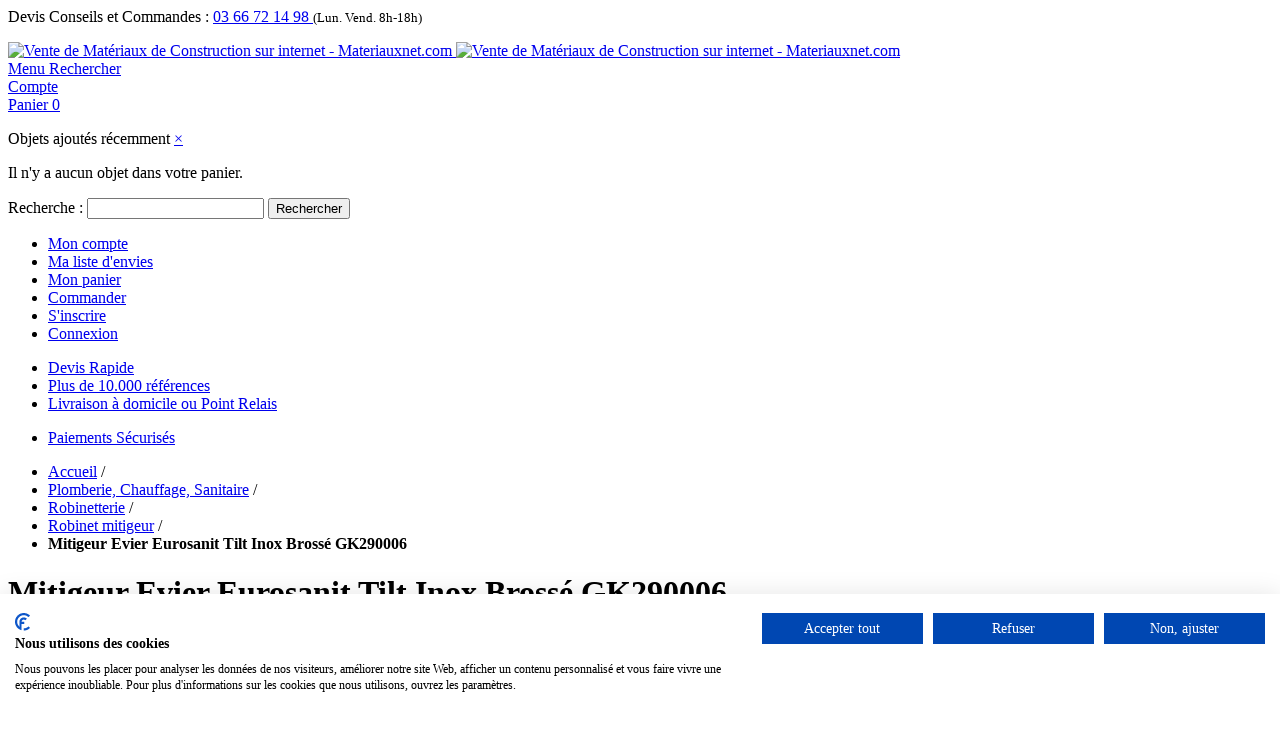

--- FILE ---
content_type: text/html; charset=UTF-8
request_url: https://www.materiauxnet.com/plomberie/robinetterie/robinet-mitigeur/mitigeur-evier-eurosanit-tilt-inox-brosse-gk290006.html
body_size: 59867
content:

<!DOCTYPE html>

<!--[if lt IE 7 ]> <html lang="fr" id="top" class="no-js ie6"> <![endif]-->
<!--[if IE 7 ]>    <html lang="fr" id="top" class="no-js ie7"> <![endif]-->
<!--[if IE 8 ]>    <html lang="fr" id="top" class="no-js ie8"> <![endif]-->
<!--[if IE 9 ]>    <html lang="fr" id="top" class="no-js ie9"> <![endif]-->
<!--[if (gt IE 9)|!(IE)]><!--> <html lang="fr" id="top" class="no-js"> <!--<![endif]-->

<head>
<meta http-equiv="Content-Type" content="text/html; charset=utf-8" />
<title>Mitigeur Evier Inox Brossé Tilt Eurosanit - materiauxnet.com</title>
<meta name="description" content="Mitigeur Evier Eurosanit Tilt Inox Brossé GK290006. Livraison rapide. Livraison à domicile. Service personnalisé. Design. Simple à installer" />
<meta name="keywords" content="Mitigeur Evier Eurosanit Tilt Inox Brossé GK290006" />
<meta name="robots" content="INDEX,FOLLOW" />
<link rel="icon" href="https://www.materiauxnet.com/media/favicon/default/favicon.ico" type="image/x-icon" />
<link rel="shortcut icon" href="https://www.materiauxnet.com/media/favicon/default/favicon.ico" type="image/x-icon" />
<!--[if lt IE 7]>
<script type="text/javascript">
//<![CDATA[
    var BLANK_URL = 'https://www.materiauxnet.com/js/blank.html';
    var BLANK_IMG = 'https://www.materiauxnet.com/js/spacer.gif';
//]]>
</script>
<![endif]-->
<link rel="stylesheet" type="text/css" href="https://www.materiauxnet.com/media/css/55cf1b1b915e07cbbe77e071f8a060b3-1-SSL-1675335787.css" />
<link rel="stylesheet" type="text/css" href="https://www.materiauxnet.com/media/css/8c23be1df937a8ce9ea8a95a3110c962-1-SSL-1763475424.css" media="all" />
<script type="text/javascript" src="https://www.materiauxnet.com/media/js/784bf043e8196fab12440f06186ef8fc-1761122618.js"></script>
<script type="text/javascript" src="https://www.materiauxnet.com/media/js/b5ecf9316f442b5efd270d02ef825a10-1552072033.js" async></script>
<script type="text/javascript" src="https://www.materiauxnet.com/media/js/00a0b711f2ad2a000cd78285847191e2-1763475424.js"></script>
<link rel="stylesheet" href="//fonts.googleapis.com/css?family=Raleway:300,400,500,700,600&display=swap" />
<link rel="canonical" href="https://www.materiauxnet.com/mitigeur-evier-eurosanit-tilt-inox-brosse-gk290006.html" />
<!--[if  (lte IE 8) & (!IEMobile)]>
<link rel="stylesheet" type="text/css" href="https://www.materiauxnet.com/media/css/a4ddcde922b1343a66ec3dff8b368073-1-SSL-1763475424.css" media="all" />
<![endif]-->
<!--[if (gte IE 9) | (IEMobile)]><!-->
<link rel="stylesheet" type="text/css" href="https://www.materiauxnet.com/media/css/5cedf290c99b341341fdc3cec2c83fd9-1-SSL-1763475424.css" media="all" />
<!--<![endif]-->

<script type="text/javascript">
//<![CDATA[
Mage.Cookies.path     = '/';
Mage.Cookies.domain   = '.www.materiauxnet.com';
//]]>
</script>
<meta name="viewport" content="initial-scale=1.0, width=device-width" />

<script type="text/javascript">
//<![CDATA[
optionalZipCountries = [];
//]]>
</script>
                    <!-- BEGIN GOOGLE ANALYTICS 4 CODE -->
        <script async src="https://www.googletagmanager.com/gtag/js?id=G-HMWJHH6TZB"></script>
        <script>
            window.dataLayer = window.dataLayer || [];
            function gtag(){dataLayer.push(arguments);}
            
gtag('js', new Date());

gtag('config', 'G-HMWJHH6TZB');
            gtag('event', 'view_item', {"currency":"EUR","value":"74.92","items":[{"item_id":"212785","item_name":"Mitigeur Evier Eurosanit Tilt Inox Bross\u00e9 GK290006","list_name":"Product Detail Page","item_category":"Robinet mitigeur","price":"74.92","item_brand":"Eurosanit"}]});        </script>
        <!-- END GOOGLE ANALYTICS 4 CODE -->
    <script>
var doofinder_script ='//cdn.doofinder.com/media/js/doofinder-classic.7.latest.min.js';
(function(d,t){var f=d.createElement(t),s=d.getElementsByTagName(t)[0];f.async=1;
f.src=('https:'==location.protocol?'https:':'http:')+doofinder_script;
f.setAttribute('charset','utf-8');
s.parentNode.insertBefore(f,s)}(document,'script'));

var dfClassicLayers = [{
  "queryInput": "#search",
  "hashid": "7ea809791ecb7a476da4e906ec725d02",
  "zone": "eu1",
  "display": {
    "lang": "fr",
    "align": "center",
    "facets": {
      "width": "220px"
    }
  },
  "historyPlugin": false
}];
</script><script type="text/javascript">
                        if (typeof Varien.searchForm !== 'undefined') {
                          Varien.searchForm.prototype.initAutocomplete = function() {
                            $('search_autocomplete').hide();
                          };
                        }
                        </script><script type="text/javascript" src="https://chimpstatic.com/mcjs-connected/js/users/7c93e0d0f722eba17bd7c8f18/f7c68a346c09a1883dd47ffc5.js" defer></script><!-- Facebook Ads Extension for Magento -->
<!-- Facebook Pixel Code -->
<script>
!function(f,b,e,v,n,t,s){if(f.fbq)return;n=f.fbq=function(){n.callMethod?
n.callMethod.apply(n,arguments):n.queue.push(arguments)};if(!f._fbq)f._fbq=n;
n.push=n;n.loaded=!0;n.version='2.0';n.queue=[];t=b.createElement(e);t.async=!0;
t.src=v;s=b.getElementsByTagName(e)[0];s.parentNode.insertBefore(t,s)}(window,
document,'script','//connect.facebook.net/en_US/fbevents.js');
fbq('init', '523144108419120', {}, {agent: 'exmagento-1.9.4.5-2.6.3' });
fbq('track', 'PageView', {
  source: 'magento',
  version: "1.9.4.5",
  pluginVersion: "2.6.3"
});
</script>
<noscript><img height="1" width="1" style="display:none"
src="https://www.facebook.com/tr?id=523144108419120&ev=PageView&noscript=1&a=exmagento-1.9.4.5-2.6.3"
/></noscript>
<!-- End Facebook Pixel Code -->

<script type="text/javascript">
jQuery( window ).load(function(){
var readmore_number = 2;
var active_read_more = 0;
if(active_read_more == 0 ){
readmorep(readmore_number);
}
});
</script>

    <meta class="netreviewsWidget" id="netreviewsWidgetNum8923" data-jsurl="//cl.avis-verifies.com/fr/cache/f/0/f/f0f71ad1-1892-1624-a103-9a7809384b34/widget4/widget22-8923_script.js"/><script src="//cl.avis-verifies.com/fr/widget4/widget22.min.js"></script>


    <script type="text/javascript">
        var wcIsGtm = true;
        var currencyCode = 'EUR';           
       // var productImpressions = [];
       // var promoImpressions = [];
        var dataLayer = dataLayer || [];

           
            dataLayer.push({"dimension2":"catalog_product_view","dimension1":"","dimension3":"Plomberie, Chauffage, Sanitaire","dimension4":"Robinetterie","dimension5":"Robinet mitigeur","dimension6":"Mitigeur Evier Eurosanit Tilt Inox Bross\u00e9 GK290006","dimension8":"product20242","dimension9":"0","dimension12":"212785"});
                
                    dataLayer.push({
                'website_id': 1,
                'website_code': 'base',
                'store_group_id': 1,
                'store_group_code': 'Nord-Pas-de-Calais',
                'store_id': 1,
                'store_code': 'npdc_fr'
            });
                    
            
        
                        var productDetail = {
                             'id': '212785',
                             'name': 'Mitigeur Evier Eurosanit Tilt Inox Brossé GK290006',
                             'category': 'Plomberie, Chauffage, Sanitaire/Robinetterie/Robinet mitigeur',
                             'brand': 'Eurosanit',
                             'price': '74.92',
                             'variant': ''
                         };
                         dataLayer.push({
                            'ecommerce': {
                                'currencyCode': 'EUR',
                                'detail': {
                                  'products': [productDetail]
                                 }
                                }
                          });
                                         
    </script>



        
        <script>
            (function(w,d,s,l,i){w[l]=w[l]||[];w[l].push({'gtm.start':
        new Date().getTime(),event:'gtm.js'});var f=d.getElementsByTagName(s)[0],
        j=d.createElement(s),dl=l!='dataLayer'?'&l='+l:'';j.async=true;j.src=
        '//www.googletagmanager.com/gtm.js?id='+i+dl;f.parentNode.insertBefore(j,f);
        })(window,document,'script','dataLayer','GTM-5WCH8MH');
        </script>
    
<script type="text/javascript">//<![CDATA[
        var Translator = new Translate({"HTML tags are not allowed":"Les balises HTML ne sont pas autoris\u00e9es","Please select an option.":"Veuillez s\u00e9lectionner une option.","This is a required field.":"Ceci est un champ obligatoire.","Please enter a valid number in this field.":"Veuillez entrer un num\u00e9ro valide dans ce champ.","The value is not within the specified range.":"Cette valeur ne fait pas partie de la marge accept\u00e9e.","Please use numbers only in this field. Please avoid spaces or other characters such as dots or commas.":"Veuillez n'utiliser que des chiffres dans ce champ. Evitez les espaces et autres caract\u00e8res tels que des points ou des virgules.","Please use letters only (a-z or A-Z) in this field.":"Veuillez n'utiliser que des lettres (a-z ou A-Z) dans ce champ.","Please use only letters (a-z), numbers (0-9) or underscore(_) in this field, first character should be a letter.":"Veuillez utiliser seulement des lettres (a-z), des chiffres (0-9) ou le tiret bas (_) dans ce champ, le premier caract\u00e8re doit \u00eatre une lettre.","Please use only letters (a-z or A-Z) or numbers (0-9) only in this field. No spaces or other characters are allowed.":"Veuillez uniquement utiliser des lettres (a-z ou A-Z) ou des chiffres (0-9) dans ce champ. Aucune espace ou aucun autre caract\u00e8re n'est autoris\u00e9.","Please use only letters (a-z or A-Z) or numbers (0-9) or spaces and # only in this field.":"Veuillez uniquement utiliser des lettres (a-z ou A-Z) ou des chiffres (0-9) ou des espaces et # uniquement dans ce champ.","Please enter a valid phone number. For example (123) 456-7890 or 123-456-7890.":"Veuillez entrer un num\u00e9ro de t\u00e9l\u00e9phone valide. Par exemple (123) 456-7890 ou 123-456-7890.","Please enter a valid fax number. For example (123) 456-7890 or 123-456-7890.":"Veuillez entrer un num\u00e9ro de fax valide. Par exemple (123) 456-7890 ou 123-456-7890.","Please enter a valid date.":"Veuillez entrer une date valide.","The From Date value should be less than or equal to the To Date value.":"El valor Desde la fecha debe ser inferior o igual al valor Hasta la fecha.","Please enter a valid email address. For example johndoe@domain.com.":"Veuillez entrer une adresse email valide. Par exemple pierremaistre@domaine.com.","Please use only visible characters and spaces.":"Veuillez uniquement utiliser des espaces et des caract\u00e8res visibles.","Please make sure your passwords match.":"Veuillez v\u00e9rifier que votre mot de passe fonctionne.","Please enter a valid URL. Protocol is required (http:\/\/, https:\/\/ or ftp:\/\/)":"Veuillez entrer une URL valide. Le protocole est n\u00e9cessaire (http:\/\/, https:\/\/ ou ftp:\/\/)","Please enter a valid URL. For example http:\/\/www.example.com or www.example.com":"Veuillez saisir une adresse Internet valide. Par exemple http:\/\/www.exemple.com ou www.exemple.com","Please enter a valid URL Key. For example \"example-page\", \"example-page.html\" or \"anotherlevel\/example-page\".":"Veuillez entrer une cl\u00e9 d'URL valide. Par exemple,  \"page-exemple\", \"page-exemple.html\" ou \"autreniveau\/page-exemple\".","Please enter a valid XML-identifier. For example something_1, block5, id-4.":"Veuillez entrer un identifiant XML valide. Par exemple, objet_1, bloc5, id-4.","Please enter a valid social security number. For example 123-45-6789.":"Veuillez entrer un num\u00e9ro de s\u00e9curit\u00e9 sociale valide. Par exemple 123-54-6789.","Please enter a valid zip code. For example 90602 or 90602-1234.":"Veuillez entrer un code postal valide. Par exemple 90602 ou 90602-1234.","Please enter a valid zip code.":"Veuillez entrer un code postal valide.","Please use this date format: dd\/mm\/yyyy. For example 17\/03\/2006 for the 17th of March, 2006.":"Veuillez utiliser ce format de date: dd\/mm\/yyyy. Par exemple 29\/04\/1960 pour le 29th of April, 1960.","Please enter a valid $ amount. For example $100.00.":"Veuillez entrer un montant en $ valide. Par exemple 100 $.","Please select one of the above options.":"Veuillez s\u00e9lectionner l'un des choix ci-dessus.","Please select one of the options.":"Veuillez s\u00e9lectionner l'une des options.","Please select State\/Province.":"Veuillez choisir l'\u00e9tat\/la province.","Please enter a number greater than 0 in this field.":"Veuillez entrer un nombre plus grand que 0 dans ce champ.","Please enter a number 0 or greater in this field.":"Veuillez entrer un nombre \u00e9gal ou sup\u00e9rieur \u00e0 0 dans ce champ.","Please enter a valid credit card number.":"Veuillez entrer un num\u00e9ro de carte de cr\u00e9dit valide.","Credit card number does not match credit card type.":"Le num\u00e9ro de la carte de cr\u00e9dit ne correspond pas au type de la carte de cr\u00e9dit.","Card type does not match credit card number.":"Le type de la carte ne correspond pas au num\u00e9ro de la carte de cr\u00e9dit.","Incorrect credit card expiration date.":"Date d'expiration de la carte incorrecte.","Please enter a valid credit card verification number.":"Veuillez entrer un num\u00e9ro de v\u00e9rification de carte de cr\u00e9dit valide.","Please use only letters (a-z or A-Z), numbers (0-9) or underscore(_) in this field, first character should be a letter.":"Veuillez n'utiliser que des lettres (a-z ou A-Z),  des nombres (0-9) ou le trait pour souligner (_) dans ce champ, le premier caract\u00e8re devant \u00eatre obligatoirement une lettre.","Please input a valid CSS-length. For example 100px or 77pt or 20em or .5ex or 50%.":"Veuillez entrer une longueur CSS valide. Par exemple, 00\u00a0px ou 77\u00a0pt ou 20\u00a0em ou 0,5\u00a0ex ou 50\u00a0%.","Text length does not satisfy specified text range.":"La longueur du texte ne correspond pas aux attentes sp\u00e9cifi\u00e9es.","Please enter a number lower than 100.":"Veuillez entrer un nombre inf\u00e9rieur \u00e0 100.","Please select a file":"Veuillez s\u00e9lectionner un fichier","Please enter issue number or start date for switch\/solo card type.":"Veuillez entrer le num\u00e9ro de probl\u00e8me ou la date de d\u00e9but pour le type de carte Switch\/Solo.","Please wait, loading...":"En cours de chargement, veuillez patienter...","This date is a required value.":"Cette date est une valeur requise.","Please enter a valid day (1-%d).":"Veuillez entrer un jour valide (1-%d).","Please enter a valid month (1-12).":"Veuillez entrer un mois valide (1-12).","Please enter a valid year (1900-%d).":"Veuillez entrer une ann\u00e9e valide (1900-%d).","Please enter a valid full date":"Veuillez entrer une date compl\u00e8te valide","Please enter a valid date between %s and %s":"Veuillez entrer une date valide entre %s et %s","Please enter a valid date equal to or greater than %s":"Veuillez entrer une date valide \u00e9galement ou sup\u00e9rieure \u00e0 %s","Please enter a valid date less than or equal to %s":"Veuillez entrer une date valide inf\u00e9rieure ou \u00e9gale \u00e0 %s","Complete":"Terminer","Add Products":"Ajouter produits","Please choose to register or to checkout as a guest":"Veuillez choisir de vous enregistrer ou de passer \u00e0 la caisse en tant qu'invit\u00e9","Your order cannot be completed at this time as there is no shipping methods available for it. Please make necessary changes in your shipping address.":"Votre commande ne peut pas \u00eatre r\u00e9alis\u00e9e pour le moment \u00e9tant donn\u00e9 qu'aucune m\u00e9thode de livraison n'est disponible. Veuillez apporter les modifications n\u00e9cessaires \u00e0 votre adresse de livraison.","Please specify shipping method.":"Veuillez s\u00e9lectionner le mode de livraison.","Your order cannot be completed at this time as there is no payment methods available for it.":"Votre commande ne peut \u00eatre termin\u00e9e pour l\u2019heure, car aucun moyen de paiement n\u2019est disponible pour elle.","Please specify payment method.":"Veuillez pr\u00e9ciser une m\u00e9thode de paiement.","Add to Cart":"Ajouter au panier","In Stock":"En stock.","Out of Stock":"En rupture de stock","Update":"Mise \u00e0 jour","Update And Continue Edit":"Sauvegarder et continuer \u00e0 editer","Send":"Envoyer"});
        //]]></script><script>
var _prum = [['id', '545a455cabe53da23b3f6df6'],
             ['mark', 'firstbyte', (new Date()).getTime()]];
(function() {
    var s = document.getElementsByTagName('script')[0]
      , p = document.createElement('script');
    p.async = 'async';
    p.src = '//rum-static.pingdom.net/prum.min.js';
    s.parentNode.insertBefore(p, s);
})();
</script>
<script>(function(w,d,t,r,u){var f,n,i;w[u]=w[u]||[],f=function(){var o={ti:"5598372"};o.q=w[u],w[u]=new UET(o),w[u].push("pageLoad")},n=d.createElement(t),n.src=r,n.async=1,n.onload=n.onreadystatechange=function(){var s=this.readyState;s&&s!=="loaded"&&s!=="complete"||(f(),n.onload=n.onreadystatechange=null)},i=d.getElementsByTagName(t)[0],i.parentNode.insertBefore(n,i)})(window,document,"script","//bat.bing.com/bat.js","uetq");</script>
<noscript><img src="//bat.bing.com/action/0?ti=5598372&Ver=2" height="0" width="0" style="display:none; visibility: hidden;" /></noscript>
<style type="text/css">.df-classic .doofinderLogo{display:none!important;}</style>
<script type="text/javascript">
    var _paq = _paq || [];
    _paq.push(["trackPageView"]);
    _paq.push(["enableLinkTracking"]);
    (function() {
        var u = "https://agymat.piwik.pro/";
        _paq.push(["setTrackerUrl", u + "ppms.php"]);
        _paq.push(["setSiteId", "b33d7d17-3c93-4a92-8cc1-599bcf9894e1"]);
        var d = document,
            g = d.createElement("script"),
            s = d.getElementsByTagName("script")[0];
        g.type = "text/javascript";
        g.async = true;
        g.defer = true;
        g.src = u + "ppms.js";
        s.parentNode.insertBefore(g, s);
    })();
</script></head>
<body class="catalog-product-view catalog-product-view product-mitigeur-evier-eurosanit-tilt-inox-brosse-gk290006 categorypath-plomberie-robinetterie-robinet-mitigeur-html category-robinet-mitigeur">

        
        <noscript><iframe src="//www.googletagmanager.com/ns.html?id=GTM-5WCH8MH"
        height="0" width="0" style="display:none;visibility:hidden"></iframe></noscript>
    
<div class="wrapper">
        <div class="page">
        
<div class="header-language-background">
    <div class="header-language-container">
        <div class="store-language-container">
                                    <div class="customer-service">
            <label>Devis Conseils et Commandes :</label>
            <i class="fa fa-phone"></i>
            <a href="tel:+33366721498            ">
            03 66 72 14 98            </a>
            <small>(Lun. Vend. 8h-18h)</small>
            </div>

        </div>
        
        <p class="welcome-msg"> </p>
    </div>
</div>

<header id="header" class="page-header">
    <div class="page-header-container">
        <a class="logo" href="https://www.materiauxnet.com/">
            <img src="https://www.materiauxnet.com/skin/frontend/materiauxnet/default/images/media/logo.png" alt="Vente de Matériaux de Construction sur internet - Materiauxnet.com" class="large" />
            <img src="https://www.materiauxnet.com/skin/frontend/materiauxnet/default/images/media/logo_small.png" alt="Vente de Matériaux de Construction sur internet - Materiauxnet.com" class="small" />
        </a>

                <div class="store-language-container"></div>

        <!-- Skip Links -->

        <div class="skip-links">
            <a href="#header-nav" class="skip-link skip-nav">
                <span class="icon"></span>
                <span class="label">Menu</span>
            </a>

            <a href="#header-search" class="skip-link skip-search">
                <span class="icon"></span>
                <span class="label">Rechercher</span>
            </a>

            <div class="account-cart-wrapper">
                <a href="https://www.materiauxnet.com/customer/account/" data-target-element="#header-account" class="skip-link skip-account">
                    <span class="icon"></span>
                    <span class="label">Compte</span>
                </a>

                <!-- Cart -->

                <div class="header-minicart">
                    

<a href="https://www.materiauxnet.com/checkout/cart/" data-target-element="#header-cart" class="skip-link skip-cart  no-count">
    <span class="icon"></span>
    <span class="label">Panier</span>
    <span class="count">0</span>
</a>

<div id="header-cart" class="block block-cart skip-content">
    
<div id="minicart-error-message" class="minicart-message"></div>
<div id="minicart-success-message" class="minicart-message"></div>

<div class="minicart-wrapper">

    <p class="block-subtitle">
        Objets ajoutés récemment        <a class="close skip-link-close" href="#" title="Fermer">&times;</a>
    </p>

                    <p class="empty">Il n'y a aucun objet dans votre panier.</p>

    </div>
</div>
                </div>
            </div>


        </div>

        <!-- Navigation -->

        <div id="header-nav" class="skip-content">
            <div class="nav-container" id="wp-nav-container"></div>
<script type="text/javascript">
//<![CDATA[
var CUSTOMMENU_POPUP_WIDTH = 0;
var CUSTOMMENU_POPUP_TOP_OFFSET = 0;
var CUSTOMMENU_POPUP_DELAY_BEFORE_DISPLAYING = 150;
var CUSTOMMENU_POPUP_DELAY_BEFORE_HIDING = 100;
var CUSTOMMENU_RTL_MODE = 0;
var CUSTOMMENU_MOBILE_MENU_WIDTH_INIT = 990;
var wpCustommenuTimerShow = {};
var wpCustommenuTimerHide = {};
var wpActiveMenu = null;
var wpMobileMenuEnabled = 1;
var wpMenuAjaxUrl = '';
var wpMoblieMenuAjaxUrl = '';
var wpPopupMenuContent = '';
var wpMobileMenuContent = '';
if ($('wp-nav-container') != undefined) {
    $('wp-nav-container').update("    <div id=\"custommenu-loading\" class=\"\">\r\n        <div class=\"menu\">\r\n            <div class=\"parentMenu menu0\">\r\n                <a href=\"javascript:;\">\r\n                    <span><\/span>\r\n                <\/a>\r\n            <\/div>\r\n        <\/div>\r\n        <div class=\"clearBoth\"><\/div>\r\n    <\/div>\r\n    <div id=\"custommenu\" class=\"\" style=\"display:none;\">\r\n        <div class=\"menu\">\r\n            <div class=\"parentMenu menu0\">\r\n                <a href=\"javascript:;\">\r\n                    <span><\/span>\r\n                <\/a>\r\n            <\/div>\r\n        <\/div>\r\n        <div class=\"clearBoth\"><\/div>\r\n    <\/div>\r\n    <div id=\"custommenu-mobile\" class=\"\" style=\"display:none;\">\r\n        <div id=\"menu-button\" onclick=\"wpMenuButtonToggle()\">\r\n            <a href=\"javascript:void(0);\">\r\n                <span>Menu<\/span>\r\n            <\/a>\r\n        <\/div>\r\n        <div id=\"menu-content\" style=\"display:none;\">\r\n            <div id=\"menu-mobile-loading\" class=\"menu-mobile level0\">\r\n                <div class=\"parentMenu\">\r\n                    <a href=\"javascript:;\">\r\n                        <span><\/span>\r\n                    <\/a>\r\n                <\/div>\r\n            <\/div>\r\n            <div class=\"clearBoth\"><\/div>\r\n        <\/div>\r\n    <\/div>");
}
//]]>
</script>

<script type="text/javascript">
//<![CDATA[
Event.observe(document, 'dom:loaded', function(){
    $$('.skip-nav').each(function(element) {
        element.observe('click', function(event) {
            wpMenuButtonToggle();
        });
    });
});
//]]>
</script>
        </div>

        <!-- Search -->

        <div id="header-search" class="skip-content">
            
<form id="search_mini_form" action="https://www.materiauxnet.com/catalogsearch/result/" method="get">
    <div class="input-box">
        <label for="search">Recherche :</label>
        <input id="search" type="search" name="q" value="" class="input-text required-entry" maxlength="128" placeholder="" />
        <button type="submit" title="Rechercher" class="button search-button"><span><span>Rechercher</span></span></button>
    </div>

    <div id="search_autocomplete" class="search-autocomplete"></div>
    <script type="text/javascript">
    //<![CDATA[
        var searchForm = new Varien.searchForm('search_mini_form', 'search', '');
        searchForm.initAutocomplete('https://www.materiauxnet.com/catalogsearch/ajax/suggest/', 'search_autocomplete');
    //]]>
    </script>
</form>
        </div>

        <!-- Account -->

        <div id="header-account" class="skip-content">
            <div class="links">
        <ul>
                                    <li class="first" ><a href="https://www.materiauxnet.com/customer/account/" title="Mon compte" >Mon compte</a></li>
                                                <li ><a href="https://www.materiauxnet.com/wishlist/" title="Ma liste d'envies" >Ma liste d'envies</a></li>
                                                <li ><a href="https://www.materiauxnet.com/checkout/cart/" title="Mon panier" class="top-link-cart">Mon panier</a></li>
                                                <li ><a href="https://www.materiauxnet.com/checkout/" title="Commander" class="top-link-checkout">Commander</a></li>
                                                <li ><a href="https://www.materiauxnet.com/customer/account/create/" title="S'inscrire" >S'inscrire</a></li>
                                                <li class=" last" ><a href="https://www.materiauxnet.com/customer/account/login/" title="Connexion" >Connexion</a></li>
                        </ul>
</div>
        </div>

        <!-- Teaser - GAB - 18/09/2015 add of teaser static block -->

		<!-- <div id="header-teaser" class="header-teaser"> -->
		<div id="header-teaser" class="header-teaser">
			<div id="teaser-message" class="teaser-message">
  <ul>
    <li>
      <i class="fa fa-clock-o fa-2x"></i>
      <a title="Devis Rapide" href="https://www.materiauxnet.com/contacts/">Devis Rapide</a>
    </li>
    <li>
      <i class="fa fa-thumbs-up fa-2x"></i>
      <a title="Plus de 10.000 references" href="https://www.materiauxnet.com/qui-sommes-nous#references">Plus de 10.000 références</a>
    </li>
    <li>
      <i class="fa fa fa-truck fa-2x"></i>
      <a title="Livraison à domicile ou Point Relais" href="https://www.materiauxnet.com/livraison/">Livraison à domicile ou Point Relais</a>
    </li>
  </ul>

</div>
<div id="teaser-button" class="teaser-button">
  <ul>
    <li>
      <i class="fa fa-lock fa-2x"></i>
      <a title="Paiements Sécurisés" href="https://www.materiauxnet.com/paiement">Paiements Sécurisés</a>
      <i class="fa fa-cc-visa fa-2x"></i>
      <i class="fa fa-cc-mastercard fa-2x"></i>
      <i class="fa fa-cc-paypal fa-2x"></i>
    </li>
  </ul>
</div>
		</div>

    </div>
</header>


        <div class="main-container col1-layout">
            <div class="main">
                <div class="breadcrumbs">
    <ul>
                    <li class="home">
                            <a href="https://www.materiauxnet.com/" title="Aller à la page d'accueil">Accueil</a>
                                        <span>/ </span>
                        </li>
                    <li class="category135">
                            <a href="https://www.materiauxnet.com/plomberie.html" title="">Plomberie, Chauffage, Sanitaire</a>
                                        <span>/ </span>
                        </li>
                    <li class="category157">
                            <a href="https://www.materiauxnet.com/plomberie/robinetterie.html" title="">Robinetterie</a>
                                        <span>/ </span>
                        </li>
                    <li class="category232">
                            <a href="https://www.materiauxnet.com/plomberie/robinetterie/robinet-mitigeur.html" title="">Robinet mitigeur</a>
                                        <span>/ </span>
                        </li>
                    <li class="product">
                            <strong>Mitigeur Evier Eurosanit Tilt Inox Brossé GK290006</strong>
                                    </li>
            </ul>
</div>
                <div class="col-main">
                                        <script type="text/javascript">
    var optionsPrice = new Product.OptionsPrice([]);
</script>
<div id="messages_product_view"></div>
<div class="product-view">
    <div class="product-essential">
        <form action="https://www.materiauxnet.com/checkout/cart/add/uenc/aHR0cHM6Ly93d3cubWF0ZXJpYXV4bmV0LmNvbS9wbG9tYmVyaWUvcm9iaW5ldHRlcmllL3JvYmluZXQtbWl0aWdldXIvbWl0aWdldXItZXZpZXItZXVyb3Nhbml0LXRpbHQtaW5veC1icm9zc2UtZ2syOTAwMDYuaHRtbA,,/product/20242/form_key/AvdxsZdM3u4Xr8Sr/" method="post" id="product_addtocart_form">
            <input name="form_key" type="hidden" value="AvdxsZdM3u4Xr8Sr" />
            <div class="no-display">
                <input type="hidden" name="product" value="20242" />
                <input type="hidden" name="related_product" id="related-products-field" value="" />
            </div>

            <div class="product-img-box">
                <div class="product-name">
                    <h1>Mitigeur Evier Eurosanit Tilt Inox Brossé GK290006</h1>
                </div>
                    <script type="text/javascript"
            src="https://www.materiauxnet.com/skin/frontend/base/default/js/amasty/amconf/zoomer.js">
    </script>

    <div class="amlabel-div">
        
    <div class="product-image">
        <img id="amasty_zoom" 
                        data-zoom-image="https://www.materiauxnet.com/media/catalog/product/cache/1/image/9df78eab33525d08d6e5fb8d27136e95/g/k/gk290006-mitigeur-evier-inox-brosse-tilt-eurosanit-1.jpg"
                        src="https://www.materiauxnet.com/media/catalog/product/cache/1/image/9df78eab33525d08d6e5fb8d27136e95/g/k/gk290006-mitigeur-evier-inox-brosse-tilt-eurosanit-1.jpg" 
                        alt="Mitigeur Evier Eurosanit Tilt Inox Brossé GK290006"
                        title="Mitigeur Evier Eurosanit Tilt Inox Brossé GK290006"
                        zoom-alt="Mitigeur Evier Eurosanit Tilt Inox Brossé GK290006"
                    />    </div>

    </div>

    <div class="more-views">
        <h2 class="am-more-view-title">Plus de vues</h2>
        <div style="position: relative;">
            <div id="amasty_gallery">
                                                           <a rel="group"
                        title=""
                                                data-zoom-image="https://www.materiauxnet.com/media/catalog/product/cache/1/image/9df78eab33525d08d6e5fb8d27136e95/g/k/gk290006-mitigeur-evier-inox-brosse-tilt-eurosanit-1.jpg"
                        data-image="https://www.materiauxnet.com/media/catalog/product/cache/1/image/9df78eab33525d08d6e5fb8d27136e95/g/k/gk290006-mitigeur-evier-inox-brosse-tilt-eurosanit-1.jpg"
                     >
                        <img src="
                                https://www.materiauxnet.com/media/catalog/product/cache/1/thumbnail/75x/9df78eab33525d08d6e5fb8d27136e95/g/k/gk290006-mitigeur-evier-inox-brosse-tilt-eurosanit-1.jpg"
                             width="75"
                             height="75"
                             alt=""
                             title=""
                        />
                    </a>
                                                           <a rel="group"
                        title=""
                                                data-zoom-image="https://www.materiauxnet.com/media/catalog/product/cache/1/image/9df78eab33525d08d6e5fb8d27136e95/g/k/gk290006-mitigeur-evier-inox-brosse-tilt-eurosanit-2.jpg"
                        data-image="https://www.materiauxnet.com/media/catalog/product/cache/1/image/9df78eab33525d08d6e5fb8d27136e95/g/k/gk290006-mitigeur-evier-inox-brosse-tilt-eurosanit-2.jpg"
                     >
                        <img src="
                                https://www.materiauxnet.com/media/catalog/product/cache/1/thumbnail/75x/9df78eab33525d08d6e5fb8d27136e95/g/k/gk290006-mitigeur-evier-inox-brosse-tilt-eurosanit-2.jpg"
                             width="75"
                             height="75"
                             alt=""
                             title=""
                        />
                    </a>
                             </div>
                     </div>
    </div>
    <script type="text/javascript" >
        try {
            AmZoomerObj = new AmZoomer({"general":{"zoom_enable":"1","lightbox_enable":"0","carousel_enable":"0","change_image":"mouseover touchstart","thumbnail_lignhtbox":"0"},"zoom":{"zoomType":"lens","responsive":true,"preloading":"1","loadingIcon":"https:\/\/www.materiauxnet.com\/skin\/frontend\/base\/default\/js\/amasty\/amconf\/images\/preloader.gif","labelDisplay":false,"mobile":{"lensShape":"round","lensSize":"200","borderSize":1},"lensShape":"round","lensSize":"200","borderSize":1,"zoomWindowFadeIn":500,"zoomWindowFadeOut":500,"lensFadeIn":630,"easing":true,"scrollZoom":true},"carousel":{"items":3,"circular":true,"height":75,"prev":{"button":"#prevGallery","key":"left"},"next":{"button":"#nextGallery","key":"right"},"auto":false,"swipe":{"onTouch":true,"onMouse":true},"pagination":"#ampagination","responsive":false,"infinite":false}});
            AmZoomerObj.loadCarousel();
        }
        catch(ex){console.log(ex);}
    </script>
            </div>

            <div class="product-shop">
                <div class="product-name">
                    <span class="h1">Mitigeur Evier Eurosanit Tilt Inox Brossé GK290006</span>
                </div>

                <div class="price-info">
                    

                                    
    <div class="price-box">
                                                                <span class="regular-price" id="product-price-20242">
                                            <span class="price">89,90 €</span>                                    </span>
                <span>TTC
                </span>
                        
        </div>

                                        
                </div>

                <div class="extra-info">
                                                    <p class="availability in-stock">
            <span class="label">Disponibilité:</span>
            <span class="value">En stock</span>
        </p>
                    </div>

                
                                    <div class="short-description">
                        <div class="std"><p style="text-align:justify;">Le Mitigeur Evier Eurosanit Tilt Inox Brossé GK290006 est pratique et design. Il offre une facilité d'utilisation pour chaque usage. Cartouche en céramique avec un diamètre de 40 mm, inox brossé.</p></div>
                    </div>
                
                            </div>

            <div class="add-to-cart-wrapper">
                

<div class="product-delivery-message" id="product-delivery-message">
    <span class="delivery-message">
        Expédié sous 4 à 5 jours    </span>
    <span>
        <br>Contactez-nous pour une livraison plus rapide.    </span>
</div>
<div class="product-shipping-message">
    <p>Livraison à partir de <span class="price">8,90 €</span> TTC</p>
</div>


                
                                                    <div class="add-to-box">
                                                        <div class="add-to-cart">
                <div class="qty-wrapper">
            <label for="qty">Qté:</label>
            <input type="text" pattern="\d*" name="qty" id="qty" maxlength="12" value="1" title="Qté" class="input-text qty" />
        </div>
                <div class="add-to-cart-buttons">
                                        <button type="button" title="Ajouter au panier" class="button btn-cart" onclick="productAddToCartForm.submit(this)"><span><span>Ajouter au panier</span></span></button>
                                </div>
    </div>
                                                            <span class="or">OU</span>
                                                                            

<ul class="add-to-links">
    <li><a href="https://www.materiauxnet.com/wishlist/index/add/product/20242/form_key/AvdxsZdM3u4Xr8Sr/" onclick="productAddToCartForm.submitLight(this, this.href); return false;" class="link-wishlist">Ajouter à la liste d'envies</a></li>
</ul>

                        

<ul class="sharing-links">
    
                    <li>
                <a href="http://www.facebook.com/sharer.php?s=100&p[url]=https%3A%2F%2Fwww.materiauxnet.com%2Fmitigeur-evier-eurosanit-tilt-inox-brosse-gk290006.html&p[images][0]=https%3A%2F%2Fwww.materiauxnet.com%2Fmedia%2Fcatalog%2Fproduct%2Fcache%2F1%2Fimage%2F9df78eab33525d08d6e5fb8d27136e95%2Fg%2Fk%2Fgk290006-mitigeur-evier-inox-brosse-tilt-eurosanit-1.jpg&p[title]=Mitigeur+Evier+Eurosanit+Tilt+Inox+Bross%C3%A9+GK290006&p[summary]=%3Cp+style%3D%22text-align%3Ajustify%3B%22%3ELe+Mitigeur+Evier+Eurosanit+Tilt+Inox+Bross%C3%A9+GK290006+est+pratique+et+design.+Il+offre+une+facilit%C3%A9+d%27utilisation+pour+chaque+usage.+Cartouche+en+c%C3%A9ramique+avec+un+diam%C3%A8tre+de+40+mm%2C+inox+bross%C3%A9.%3C%2Fp%3E" target="_blank" title="Partager sur Facebook" class="link-facebook">
            Partager Facebook        </a>
    </li>
    <li>
        <a href="http://twitter.com/intent/tweet?text=Mitigeur+Evier+Eurosanit+Tilt+Inox+Bross%C3%A9+GK290006&url=https%3A%2F%2Fwww.materiauxnet.com%2Fmitigeur-evier-eurosanit-tilt-inox-brosse-gk290006.html" target="_blank" title="Partager sur Twitter" class="link-twitter">Partager sur Twitter</a>
    </li>
</ul>

                    </div>
                                                </div>

            
            <div class="clearer"></div>
                    </form>
        <script type="text/javascript">
        //<![CDATA[
            var productAddToCartForm = new VarienForm('product_addtocart_form');
            productAddToCartForm.submit = function(button, url) {
                if (this.validator.validate()) {
                    var form = this.form;
                    var oldUrl = form.action;

                    if (url) {
                       form.action = url;
                    }
                    var e = null;
                    try {
                        this.form.submit();
                    } catch (e) {
                    }
                    this.form.action = oldUrl;
                    if (e) {
                        throw e;
                    }

                    if (button && button != 'undefined') {
                        button.disabled = true;
                    }
                }
            }.bind(productAddToCartForm);

            productAddToCartForm.submitLight = function(button, url){
                if(this.validator) {
                    var nv = Validation.methods;
                    delete Validation.methods['required-entry'];
                    delete Validation.methods['validate-one-required'];
                    delete Validation.methods['validate-one-required-by-name'];
                    // Remove custom datetime validators
                    for (var methodName in Validation.methods) {
                        if (methodName.match(/^validate-datetime-.*/i)) {
                            delete Validation.methods[methodName];
                        }
                    }

                    if (this.validator.validate()) {
                        if (url) {
                            this.form.action = url;
                        }
                        this.form.submit();
                    }
                    Object.extend(Validation.methods, nv);
                }
            }.bind(productAddToCartForm);
        //]]>
        </script>
    </div>

    <div class="product-collateral toggle-content tabs">
                    <dl id="collateral-tabs" class="collateral-tabs">
                                    <dt class="tab"><span>Description</span></dt>
                    <dd class="tab-container">
                        <div class="tab-content">    <h2>Détails</h2>
    <div class="std">
        <p style="text-align:justify;">Ce Mitigeur Evier Eurosanit Tilt Inox Brossé GK290006 est pratique et design. Il saura vous satisfaire par ses fonctionnalités mais également par son esthétisme.</p><p><h3>Caractéristiques :</h3><ul><li>Couleur : Inox Brossé</li><li>Cartouche céramique : diamètre 40 mm</li><li>Flexible d'alimentation : inox F 12x17</li><li>Garantie 10 ans</li></ul></p>    </div>
</div>
                    </dd>
                                    <dt class="tab"><span>Informations supplémentaires</span></dt>
                    <dd class="tab-container">
                        <div class="tab-content">    <h2>Informations supplémentaires</h2>
    <table class="data-table" id="product-attribute-specs-table">
        <col width="25%" />
        <col />
        <tbody>
                	                                                                <tr>
                        <th class="label">Réf</th>
                        <td class="data">212785</td>
                    </tr>
                		    		        	                                                                <tr>
                        <th class="label">Marque</th>
                        <td class="data">Eurosanit</td>
                    </tr>
                		    		        	                                                                <tr>
                        <th class="label">Type de robinet</th>
                        <td class="data">Mitigeur</td>
                    </tr>
                		    		        	                                                                <tr>
                        <th class="label">Usage</th>
                        <td class="data">Evier</td>
                    </tr>
                		    		        	            		        	                                                                <tr>
                        <th class="label">Pose</th>
                        <td class="data">Sur plage</td>
                    </tr>
                		    		        	            		        </tbody>
    </table>
    <script type="text/javascript">decorateTable('product-attribute-specs-table')</script>
</div>
                    </dd>
                                    <dt class="tab"><span>Commentaires client</span></dt>
                    <dd class="tab-container">
                        <div class="tab-content">
                                                            <!--  URL certificat  -->
    
    </div>
                    </dd>
                            </dl>
            </div>

            
</div>

<script type="text/javascript">
    var lifetime = 3600;
    var expireAt = Mage.Cookies.expires;
    if (lifetime > 0) {
        expireAt = new Date();
        expireAt.setTime(expireAt.getTime() + lifetime * 1000);
    }
    Mage.Cookies.set('external_no_cache', 1, expireAt);
</script>
                </div>
            </div>
        </div>
                <div class="footer-container">
    <div class="footer">
    	<div id="footer-reassurance" class="footer-reassurance">
			<div id="footer-rea" class="footer-rea">
	<ul>
		<li>
			<i class="fa fa-comment fa-2x pull-left"></i>
			<a title="Service client personnalisé" href="https://www.materiauxnet.com/engagements#service-client">Service client personnalisé</a>
		</li>
		<li>
			<i class="fa fa fa-truck fa-2x pull-left"></i>
			<a title="Livraison rapide à domicile" href="https://www.materiauxnet.com/engagements#livraison">Livraison rapide à domicile</a>
		</li>
		<li>
			<i class="fa fa-thumbs-up fa-2x pull-left"></i>
			<a title="Marques professionnelles" href="https://www.materiauxnet.com/engagements#marques-pro">Marques professionnelles</a>
		</li>
		<li>
			<i class="fa fa-star fa-2x pull-left"></i>
			<a title="Satisfaction client" href="https://www.materiauxnet.com/engagements#satisfaction-client">Satisfaction client</a>
		</li>
	</ul>
</div>
		</div>
        <div class="block block-subscribe">
    <div class="block-title">
        <strong><span>Newsletter</span></strong>
    </div>
    <form action="https://www.materiauxnet.com/newsletter/subscriber/new/" method="post" id="newsletter-validate-detail">
        <input name="form_key" type="hidden" value="yHmPjBef74Wodreo" />
        <div class="block-content">
            <div class="form-subscribe-header">
                <label for="newsletter">Inscrivez-vous à notre newsletter</label>
            </div>
            <div class="input-box">
               <input type="email" autocapitalize="off" autocorrect="off" spellcheck="false" name="email" id="newsletter" title="Inscrivez-vous à notre newsletter" class="input-text required-entry validate-email" />
            </div>
            <div class="actions">
                <button type="submit" title="S&#039;inscrire" class="button"><span><span>S'inscrire</span></span></button>
            </div>
        </div>
    </form>
    <script type="text/javascript">
    //<![CDATA[
        var newsletterSubscriberFormDetail = new VarienForm('newsletter-validate-detail');
    //]]>
    </script>
</div>
<div class="links">
<div class="block-title"><strong><span>Materiauxnet.com</span></strong></div>
<ul>
<li><a href="https://www.materiauxnet.com/qui-sommes-nous/">Qui sommes nous ?</a></li>
<li><a href="https://www.materiauxnet.com/contacts/">Contactez Nous</a></li>
</ul>
</div><div class="links">
<div class="block-title"><strong><span>Nos Services</span></strong></div>
<ul>
<li><a href="https://www.materiauxnet.com/engagements/">Nos engagements</a></li>
<li><a href="https://www.materiauxnet.com/livraison/">Livraison</a></li>
<li><a href="https://www.materiauxnet.com/paiement/">Paiements sécurisés</a></li>
<li><a href="https://www.materiauxnet.com/retour-sav/">Retours et SAV</a></li>
<li><a href="https://www.materiauxnet.com/customer/account/">Suivi commande</a></li>
</ul>
</div><div class="links">
<div class="block-title"><strong><span>Informations</span></strong></div>
<ul>
  <li><a href="https://www.materiauxnet.com/nouveautes/">Nouveautés</a></li>
  <li><a href="https://www.materiauxnet.com/promotions/">Promotions</a></li>
  <li><a href="https://www.materiauxnet.com/cgv/">CGV</a></li>
  <li><a href="https://www.materiauxnet.com/confidentialite/">Confidentialité</a></li>
  <li><a href="https://www.materiauxnet.com/mentions-legales/">Mentions légales</a></li>
</ul>
</div><div class="links social-media">
    <div class="block-title"><strong><span>Suivez-nous</span></strong></div>
    <ul>
        <li><a href="https://www.pinterest.fr/materiauxnet/" target="_blank"><em class="pinterest"></em>Pinterest</a></li>
        <li><a href="https://fr-fr.facebook.com/materiauxnet" target="_blank"><em class="facebook"></em>Facebook</a></li>
        <li class="last"><a href="http://www.materiauxetbricolage.com" target="_blank"><em class="blog"></em>Notre Blog</a></li>
    </ul>
 </div>        <address class="copyright">www.materiauxnet.com &copy; 2010-2025 / Agymat SARL
</address>
    </div>
</div>
                

<div class="amprivacy-policy" id="amprivacy-popup" style="display: none">
    <div class="title">
        Privacy Policy    </div>
    <div class="cross">&times;</div>
    <div class="content">
        This is the privacy policy sample page.
<br>It was created automatically and do not substitute the one you need to create and provide to your store visitors. 
<br>Please, replace this text with the correct privacy policy by visiting the Customers > GDPR > Privacy Policy section in the backend.    </div>
    <div class="button" data-role="accept-policy">
        J'ai lu et j'accepte    </div>
</div>
                    <script type="text/javascript">
            var formsToProtectOnPage = [];
            var currentForm;
            var currentValidationForm;
            var checkedForms = [];
            var hasFormsChanged = false;

            var onSubmit = function (token) {
                currentForm.querySelector('[name="amasty_invisible_token"]').setAttribute('value', token);
                if (typeof(recaptchaObject) !== 'undefined'
                    && 'post' !== currentForm.method
                ) {
                    recaptchaObject.submit();
                } else {
                    currentForm.submit();
                }
            };

            function checkForms() {
                var formsToProtect = ["form[action*=\"customer\/account\/createpost\"]","form[action*=\"customer\/account\/loginPost\"]","form[action*=\"customer\/account\/forgotpasswordpost\"]","form[action*=\"customer\/account\/resetpasswordpost\"]","form[action*=\"newsletter\/subscriber\/new\"]","form[action*=\"review\/product\/post\"]","form[action*=\"contacts\/index\/post\"]"];

                if ("object" == typeof(formsToProtect)) {
                    formsToProtect = Object.values(formsToProtect);
                }

                formsToProtect.forEach(function (item) {
                    var continueWorking = true;

                    if ("function" == typeof(item)) {
                        return;
                    }

                    formsSearchedBySelector = $$(item);

                    checkedForms.forEach(function (element) {
                        if (element[0] == formsSearchedBySelector[0]) {
                            continueWorking = false;
                            return;
                        }
                    });

                    if (formsSearchedBySelector.length != 0 && continueWorking) {
                        checkedForms.push(formsSearchedBySelector);
                        formsSearchedBySelector.forEach(function (formToProtect) {
                            formsToProtectOnPage.push(formToProtect);
                            hasFormsChanged = true;
                        });
                    }
                });

                if (hasFormsChanged) {
                    for (var index in formsToProtectOnPage) {
                        if (formsToProtectOnPage.hasOwnProperty(index)) {
                            var formToProtectOnPage = formsToProtectOnPage[index];
                            if ('form' !== formToProtectOnPage.tagName.toLowerCase()) {
                                formToProtectOnPage = formToProtectOnPage.getElementsByTagName('form');
                                if (0 < formToProtectOnPage.length) {
                                    formToProtectOnPage = formToProtectOnPage[0];
                                } else {
                                    continue;
                                }
                            }

                            if (1 > formToProtectOnPage.getElementsByClassName('amasty_recaptcha').length) {
                                var recaptchaBlock = document.createElement('div');
                                recaptchaBlock.className = 'amasty_recaptcha';
                                formToProtectOnPage.appendChild(recaptchaBlock);
                            }

                            if (1 > formToProtectOnPage.getInputs('hidden', 'amasty_invisible_token').length) {
                                var tokenInput = document.createElement('input');
                                tokenInput.type = 'hidden';
                                tokenInput.name = 'amasty_invisible_token';
                                tokenInput.value = '';
                                formToProtectOnPage.appendChild(tokenInput);
                            }

                            formToProtectOnPage.onsubmit = function submitProtectedForm(event) {
                                currentForm = event.target;
                                currentValidationForm = new VarienForm(currentForm.id, false);
                                recaptchaBlock = currentForm.querySelector(".amasty_recaptcha");

                                if (recaptchaBlock.innerHTML == '') {
                                    if (currentValidationForm && currentValidationForm.validator
                                        && currentValidationForm.validator.validate()
                                    ) {
                                        recaptcha = grecaptcha.render(recaptchaBlock, {
                                            'sitekey': '6LeyBL0pAAAAADXil9UO7P3uZJfzuZ8rC0KyAVPf',
                                            'callback': onSubmit,
                                            'size': 'invisible',
                                            'theme': 'light',
                                            'badge': 'bottomright'
                                        });
                                    }
                                }

                                if (!recaptcha) {
                                    grecaptcha.reset(recaptcha);
                                    grecaptcha.execute(recaptcha);
                                }

                                return false;
                            }
                        }
                    }
                }
            }

            document.observe("dom:loaded", function () {
                var formsCount = 0;
                setInterval(function () {
                    var formLength = $$('form').length;
                    if (formsCount != formLength) {
                        formsCount = formLength;
                        checkForms();
                    }
                }, 1000);
            });
        </script>
                <script src="https://www.google.com/recaptcha/api.js" async defer></script>
    
<script type="text/javascript">
    if ('NodeList' in window) {
        if (!NodeList.prototype.each && NodeList.prototype.forEach) {
            NodeList.prototype.each = NodeList.prototype.forEach;
        }
    }

    Array.prototype.reduce = function (callback, initialVal) {
        var accumulator = (initialVal === undefined) ? undefined : initialVal;

        for (var i = 0; i < this.length; i++) {
            if (accumulator !== undefined) {
                accumulator = callback.call(undefined, accumulator, this[i], i, this);
            } else {
                accumulator = this[i];
            }
        }

        return accumulator;
    }
</script>
        <script type="text/javascript">
        var amlabel_selector = '.product-image, .MagicToolboxContainer';
        amlabel_product_ids = {};
    </script>
<div itemscope="" itemtype="https://schema.org/Organization">
    <meta itemprop="name" content="Vente de Matériaux de Construction sur internet - Materiauxnet.com" />
    <meta itemprop="url" content="https://www.materiauxnet.com/" />
    <meta itemprop="logo" content="https://www.materiauxnet.com/skin/frontend/materiauxnet/default/images/media/logo.png" />
</div><script type="text/javascript">
//<![CDATA[
	var mstEmailCaptureUrl = "https://www.materiauxnet.com/eml/index/capture/";
	if (typeof Prototype !== "undefined") {
		document.observe("dom:loaded", function() {
	        DataCapture.attachEvents(mstEmailCaptureUrl);
	    });
	} else if (typeof jQuery !== 'undefined') {
		$(document).ready(function() {
	        DataCapture.attachEvents(mstEmailCaptureUrl);
	    });
	}
//]]
</script>
<script>var FEED_BASE_URL="https://www.materiauxnet.com/";</script><script src="https://www.materiauxnet.com/js/mirasvit/code/feedexport/performance.js" type="text/javascript"></script>


<div class="helpdesk-contact-form-button left" style="background-color: #f45b08;" onclick="helpdeskFormShow();">
    <div id="helpdesk-contact-form-button" class="button-text">Contactez-nous</div>
</div>
<iframe class="helpdesk-contact-form-iframe" id="helpdesk-contact-form-iframe" frameborder="0" scrolling="auto" allowtransparency="true" style="display:none;"></iframe>
<div class="helpdesk-contact-form-overlay" id="helpdesk-contact-form-overlay" style="display:none;">
    <p class="loader" id="loading_mask_loader">
        En cours de chargement...    </p>
</div>

<script type="text/javascript">
//<![CDATA[

    function mstHideLoader() {
        var loader = $$('#helpdesk-contact-form-overlay #loading_mask_loader');
        if (loader && loader[0]) {
            loader[0].hide();
        }
    }
    $('helpdesk-contact-form-iframe').observe('load', mstHideLoader);

    var dataForm = new VarienForm('helpdesk-contact-form', true);

    function helpdeskFormShow()
    {
        if ($('helpdesk-contact-form-iframe').src == '') {
            $('helpdesk-contact-form-iframe').src = "https://www.materiauxnet.com/helpdesk/contact/form/";
        }
        $('helpdesk-contact-form-iframe').show();
        $('helpdesk-contact-form-overlay').show();
    }
    function helpdeskFormHide()
    {
        $('helpdesk-contact-form-iframe').hide();
        $('helpdesk-contact-form-overlay').hide();
        $('helpdesk-contact-form-iframe').src = "https://www.materiauxnet.com/helpdesk/contact/form/";
    }

    /*
     * Gets offset of given HTML element on current page
     *
     * @param el - DOM or jQuery Element
     */
    function getOffset(el) {
        var _x = 0;
        var _y = 0;
        while( el && !isNaN( el.offsetLeft ) && !isNaN( el.offsetTop ) ) {
            _x += el.offsetLeft - el.scrollLeft;
            _y += el.offsetTop - el.scrollTop;
            el = el.offsetParent;
        }
        return { top: _y, left: _x };
    }

    /*
     * Checks intersection of rectangle and point
     *
     * @param ax1, ay1, ax2, ay2 - rectangle coordinates
     * @param px, py - point coordinates
     */
    function intersects(ax1, ay1, ax2, ay2, px, py) {
        return !(ax2 < px || ax1 > px || ay2 < py || ay1 > py);
    }

    document.onclick = function(event) {
        event = event || window.event;
        var currentTarget = event.target || event.srcElement;
        if (currentTarget.nodeType == 3) currentTarget = currentTarget.parentNode;

        if($('helpdesk-contact-form-iframe').style.display != 'none' && currentTarget.id != 'helpdesk-contact-form-button') {
            var dialog = document.getElementById('helpdesk-contact-form-iframe');
            var offset = getOffset(dialog);
            var ax1 = offset.left;
            var ay1 = offset.top;
            var ax2 = ax1 + dialog.getWidth();
            var ay2 = ay1 + dialog.getHeight();

            if(!intersects(ax1, ay1, ax2, ay2, event.pageX, event.pageY)) {
                helpdeskFormHide();
            }
        }
    };

//]]>
</script>
<script type="text/javascript">
//<![CDATA[
if ($('custommenu') != undefined) {
    $('custommenu').update("\r\n<div id=\"menu3\" class=\"menu\" onmouseover=\"wpShowMenuPopup(this, event, 'popup3');\" onmouseout=\"wpHideMenuPopup(this, event, 'popup3', 'menu3')\">\n<div class=\"parentMenu\">\n<a  class=\"level0\" href=\"javascript:void(0);\" rel=\"https:\/\/www.materiauxnet.com\/reseaux.html\">\n<span>R\u00e9seaux et assainissement<\/span>\n<\/a>\n<\/div>\n<\/div>\n<div id=\"menu22\" class=\"menu\" onmouseover=\"wpShowMenuPopup(this, event, 'popup22');\" onmouseout=\"wpHideMenuPopup(this, event, 'popup22', 'menu22')\">\n<div class=\"parentMenu\">\n<a  class=\"level0\" href=\"javascript:void(0);\" rel=\"https:\/\/www.materiauxnet.com\/paves.html\">\n<span>Pav\u00e9s, Dalles, Parking, Terrasse<\/span>\n<\/a>\n<\/div>\n<\/div>\n<div id=\"menu134\" class=\"menu\" onmouseover=\"wpShowMenuPopup(this, event, 'popup134');\" onmouseout=\"wpHideMenuPopup(this, event, 'popup134', 'menu134')\">\n<div class=\"parentMenu\">\n<a  class=\"level0\" href=\"javascript:void(0);\" rel=\"https:\/\/www.materiauxnet.com\/equipement-jardin.html\">\n<span>Equipement jardin<\/span>\n<\/a>\n<\/div>\n<\/div>\n<div id=\"menu130\" class=\"menu\" onmouseover=\"wpShowMenuPopup(this, event, 'popup130');\" onmouseout=\"wpHideMenuPopup(this, event, 'popup130', 'menu130')\">\n<div class=\"parentMenu\">\n<a  class=\"level0\" href=\"javascript:void(0);\" rel=\"https:\/\/www.materiauxnet.com\/gros-oeuvre.html\">\n<span>Gros oeuvre<\/span>\n<\/a>\n<\/div>\n<\/div>\n<div id=\"menu243\" class=\"menu\" onmouseover=\"wpShowMenuPopup(this, event, 'popup243');\" onmouseout=\"wpHideMenuPopup(this, event, 'popup243', 'menu243')\">\n<div class=\"parentMenu\">\n<a  class=\"level0\" href=\"javascript:void(0);\" rel=\"https:\/\/www.materiauxnet.com\/isolation.html\">\n<span>Pl\u00e2trerie et Isolation<\/span>\n<\/a>\n<\/div>\n<\/div>\n<div id=\"menu303\" class=\"menu\" onmouseover=\"wpShowMenuPopup(this, event, 'popup303');\" onmouseout=\"wpHideMenuPopup(this, event, 'popup303', 'menu303')\">\n<div class=\"parentMenu\">\n<a  class=\"level0\" href=\"javascript:void(0);\" rel=\"https:\/\/www.materiauxnet.com\/menuiserie.html\">\n<span>Menuiserie<\/span>\n<\/a>\n<\/div>\n<\/div>\n<div id=\"menu98\" class=\"menu\" onmouseover=\"wpShowMenuPopup(this, event, 'popup98');\" onmouseout=\"wpHideMenuPopup(this, event, 'popup98', 'menu98')\">\n<div class=\"parentMenu\">\n<a  class=\"level0\" href=\"javascript:void(0);\" rel=\"https:\/\/www.materiauxnet.com\/chimie-du-batiment.html\">\n<span>Chimie du b\u00e2timent<\/span>\n<\/a>\n<\/div>\n<\/div>\n<div id=\"menu285\" class=\"menu\" onmouseover=\"wpShowMenuPopup(this, event, 'popup285');\" onmouseout=\"wpHideMenuPopup(this, event, 'popup285', 'menu285')\">\n<div class=\"parentMenu\">\n<a  class=\"level0\" href=\"javascript:void(0);\" rel=\"https:\/\/www.materiauxnet.com\/carrelage.html\">\n<span>Carrelage<\/span>\n<\/a>\n<\/div>\n<\/div>\n<div id=\"menu135\" class=\"menu act\" onmouseover=\"wpShowMenuPopup(this, event, 'popup135');\" onmouseout=\"wpHideMenuPopup(this, event, 'popup135', 'menu135')\">\n<div class=\"parentMenu\">\n<a  class=\"level0 act\" href=\"javascript:void(0);\" rel=\"https:\/\/www.materiauxnet.com\/plomberie.html\">\n<span>Plomberie, Chauffage, Sanitaire<\/span>\n<\/a>\n<\/div>\n<\/div>\n<div id=\"menu323\" class=\"menu\" onmouseover=\"wpShowMenuPopup(this, event, 'popup323');\" onmouseout=\"wpHideMenuPopup(this, event, 'popup323', 'menu323')\">\n<div class=\"parentMenu\">\n<a  class=\"level0\" href=\"javascript:void(0);\" rel=\"https:\/\/www.materiauxnet.com\/outillage.html\">\n<span>Outillage, EPI<\/span>\n<\/a>\n<\/div>\n<\/div>\n<div id=\"menu652\" class=\"menu\" onmouseover=\"wpShowMenuPopup(this, event, 'popup652');\" onmouseout=\"wpHideMenuPopup(this, event, 'popup652', 'menu652')\">\n<div class=\"parentMenu\">\n<a  class=\"level0\" href=\"javascript:void(0);\" rel=\"https:\/\/www.materiauxnet.com\/electricite.html\">\n<span>Electricit\u00e9<\/span>\n<\/a>\n<\/div>\n<\/div>\n<div id=\"menu599\" class=\"menu\">\n<div class=\"parentMenu\">\n<a  class=\"level0\" href=\"https:\/\/www.materiauxnet.com\/nos-marques.html\">\n<span>Nos marques<\/span>\n<\/a>\n<\/div>\n<\/div>\r\n<div class=\"clearBoth\"><\/div>");
}
wpPopupMenuContent = "<div id=\"popup3\" class=\"wp-custom-menu-popup\" onmouseout=\"wpHideMenuPopup(this, event, 'popup3', 'menu3')\" onmouseover=\"wpPopupOver(this, event, 'popup3', 'menu3')\">\n<div class=\"block1\">\n<div class=\"column first odd\"><div class=\"itemMenu level1\"><a class=\"itemMenuName level1\" href=\"https:\/\/www.materiauxnet.com\/reseaux\/aiguille-fibre-de-verre-1.html\"><span>Aiguille Fibre de Verre<\/span><\/a><a class=\"itemMenuName level1\" href=\"https:\/\/www.materiauxnet.com\/reseaux\/marteau-et-crochet-chambre-telecom.html\"><span>Marteau et Crochet Chambre T\u00e9l\u00e9com<\/span><\/a><a class=\"itemMenuName level1\" href=\"https:\/\/www.materiauxnet.com\/reseaux\/tire-fils.html\"><span>Tire Fils <\/span><\/a><a class=\"itemMenuName level1\" href=\"https:\/\/www.materiauxnet.com\/reseaux\/canalisations-d-eau-potable.html\"><span>Canalisation d'eau potable<\/span><\/a><div class=\"itemSubMenu level1\"><div class=\"itemMenu level2\"><a class=\"itemMenuName level2\" href=\"https:\/\/www.materiauxnet.com\/reseaux\/canalisations-d-eau-potable\/tube-et-raccord-pvc-pression.html\"><span>Tube et Raccord PVC Pression<\/span><\/a><\/div><\/div><\/div><\/div><div class=\"column even\"><div class=\"itemMenu level1\"><a class=\"itemMenuName level1\" href=\"https:\/\/www.materiauxnet.com\/reseaux\/canalisations-d-eaux-usees-et-eaux-pluviales.html\"><span>Canalisation eaux us\u00e9es et pluviales<\/span><\/a><div class=\"itemSubMenu level1\"><div class=\"itemMenu level2\"><a class=\"itemMenuName level2\" href=\"https:\/\/www.materiauxnet.com\/reseaux\/canalisations-d-eaux-usees-et-eaux-pluviales\/pvc-batiment-a-coller.html\"><span>Tuyaux PVC \u00e0 coller<\/span><\/a><a class=\"itemMenuName level2\" href=\"https:\/\/www.materiauxnet.com\/reseaux\/canalisations-d-eaux-usees-et-eaux-pluviales\/raccords-pvc-batiment-a-coller.html\"><span>Raccords PVC \u00e0 coller<\/span><\/a><a class=\"itemMenuName level2\" href=\"https:\/\/www.materiauxnet.com\/reseaux\/canalisations-d-eaux-usees-et-eaux-pluviales\/tuyaux-pvc-assainissement-a-joints.html\"><span>Tuyaux PVC \u00e0 joint<\/span><\/a><a class=\"itemMenuName level2\" href=\"https:\/\/www.materiauxnet.com\/reseaux\/canalisations-d-eaux-usees-et-eaux-pluviales\/raccords-pvc-assainissement-a-joints.html\"><span>Raccords PVC \u00e0 joint<\/span><\/a><a class=\"itemMenuName level2\" href=\"https:\/\/www.materiauxnet.com\/reseaux\/canalisations-d-eaux-usees-et-eaux-pluviales\/siphon-sol.html\"><span>Siphon de sol<\/span><\/a><a class=\"itemMenuName level2\" href=\"https:\/\/www.materiauxnet.com\/reseaux\/canalisations-d-eaux-usees-et-eaux-pluviales\/clapet-anti-retour-pvc.html\"><span>Clapet anti-retour PVC<\/span><\/a><a class=\"itemMenuName level2\" href=\"https:\/\/www.materiauxnet.com\/reseaux\/canalisations-d-eaux-usees-et-eaux-pluviales\/clapet-de-nez-pvc.html\"><span>Clapet de nez PVC<\/span><\/a><a class=\"itemMenuName level2\" href=\"https:\/\/www.materiauxnet.com\/reseaux\/canalisations-d-eaux-usees-et-eaux-pluviales\/clapet-equilibreur-de-pression.html\"><span>Clapet \u00e9quilibreur de pression<\/span><\/a><a class=\"itemMenuName level2\" href=\"https:\/\/www.materiauxnet.com\/reseaux\/canalisations-d-eaux-usees-et-eaux-pluviales\/raccord-multi-materiaux.html\"><span>Raccord multi mat\u00e9riaux<\/span><\/a><a class=\"itemMenuName level2\" href=\"https:\/\/www.materiauxnet.com\/reseaux\/canalisations-d-eaux-usees-et-eaux-pluviales\/acessoires-pvc.html\"><span>Colle et lubrifiant PVC<\/span><\/a><a class=\"itemMenuName level2\" href=\"https:\/\/www.materiauxnet.com\/reseaux\/canalisations-d-eaux-usees-et-eaux-pluviales\/polyethylene.html\"><span>Tuyau polyethyl\u00e8ne (PE)<\/span><\/a><\/div><\/div><a class=\"itemMenuName level1\" href=\"https:\/\/www.materiauxnet.com\/reseaux\/regards-en-pvc-pour-l-assainissement.html\"><span>Regard PVC<\/span><\/a><a class=\"itemMenuName level1\" href=\"https:\/\/www.materiauxnet.com\/reseaux\/regard-en-aluminium.html\"><span>Regard en aluminium<\/span><\/a><a class=\"itemMenuName level1\" href=\"https:\/\/www.materiauxnet.com\/reseaux\/regards-en-beton.html\"><span>Regard en b\u00e9ton<\/span><\/a><\/div><\/div><div class=\"column odd\"><div class=\"itemMenu level1\"><a class=\"itemMenuName level1\" href=\"https:\/\/www.materiauxnet.com\/reseaux\/fontes.html\"><span>Regard en fonte<\/span><\/a><div class=\"itemSubMenu level1\"><div class=\"itemMenu level2\"><a class=\"itemMenuName level2\" href=\"https:\/\/www.materiauxnet.com\/reseaux\/fontes\/fontes-grises.html\"><span>Regard en fonte grise<\/span><\/a><a class=\"itemMenuName level2\" href=\"https:\/\/www.materiauxnet.com\/reseaux\/fontes\/fontes-ductiles.html\"><span>Regard en fonte ductile<\/span><\/a><\/div><\/div><a class=\"itemMenuName level1\" href=\"https:\/\/www.materiauxnet.com\/reseaux\/regard-en-composite.html\"><span>Regard en composite<\/span><\/a><a class=\"itemMenuName level1\" href=\"https:\/\/www.materiauxnet.com\/reseaux\/regard-en-acier.html\"><span>Regard en acier<\/span><\/a><a class=\"itemMenuName level1\" href=\"https:\/\/www.materiauxnet.com\/reseaux\/obturateurs-pour-canalisations.html\"><span>Obturateurs pour Canalisations<\/span><\/a><div class=\"itemSubMenu level1\"><div class=\"itemMenu level2\"><a class=\"itemMenuName level2\" href=\"https:\/\/www.materiauxnet.com\/reseaux\/obturateurs-pour-canalisations\/obturateurs-gonflables.html\"><span>Obturateurs Gonflables<\/span><\/a><a class=\"itemMenuName level2\" href=\"https:\/\/www.materiauxnet.com\/reseaux\/obturateurs-pour-canalisations\/obturateurs-mecaniques-a-came.html\"><span>Obturateurs M\u00e9caniques \u00e0 Came<\/span><\/a><a class=\"itemMenuName level2\" href=\"https:\/\/www.materiauxnet.com\/reseaux\/obturateurs-pour-canalisations\/obturateurs-mecanique-vis.html\"><span>Obturateurs M\u00e9caniques \u00e0 Vis<\/span><\/a><\/div><\/div><\/div><\/div><div class=\"column even\"><div class=\"itemMenu level1\"><a class=\"itemMenuName level1\" href=\"https:\/\/www.materiauxnet.com\/reseaux\/tuyaux-de-drainage.html\"><span>Tuyaux de drainage <\/span><\/a><div class=\"itemSubMenu level1\"><div class=\"itemMenu level2\"><a class=\"itemMenuName level2\" href=\"https:\/\/www.materiauxnet.com\/reseaux\/tuyaux-de-drainage\/tuyau-et-tube-d-epandage.html\"><span>Tuyau et tube d'\u00e9pandage<\/span><\/a><a class=\"itemMenuName level2\" href=\"https:\/\/www.materiauxnet.com\/reseaux\/tuyaux-de-drainage\/drain-agricole-nu.html\"><span>Drain agricole<\/span><\/a><a class=\"itemMenuName level2\" href=\"https:\/\/www.materiauxnet.com\/reseaux\/tuyaux-de-drainage\/drain-agricole-revetu-de-geotextile.html\"><span>Drain agricole enrob\u00e9<\/span><\/a><\/div><\/div><a class=\"itemMenuName level1\" href=\"https:\/\/www.materiauxnet.com\/reseaux\/foureaux-polyethylene.html\"><span>Gaine TPC<\/span><\/a><div class=\"itemSubMenu level1\"><div class=\"itemMenu level2\"><a class=\"itemMenuName level2\" href=\"https:\/\/www.materiauxnet.com\/reseaux\/foureaux-polyethylene\/gaine-rouge-pour-electricite.html\"><span>Gaine TPC rouge pour \u00e9lectricit\u00e9<\/span><\/a><a class=\"itemMenuName level2\" href=\"https:\/\/www.materiauxnet.com\/reseaux\/foureaux-polyethylene\/gaine-jaune-pour-gaz.html\"><span>Gaine TPC jaune pour gaz<\/span><\/a><a class=\"itemMenuName level2\" href=\"https:\/\/www.materiauxnet.com\/reseaux\/foureaux-polyethylene\/gaine-bleue-pour-eau.html\"><span>Gaine TPC bleue pour eau<\/span><\/a><a class=\"itemMenuName level2\" href=\"https:\/\/www.materiauxnet.com\/reseaux\/foureaux-polyethylene\/gaine-verte-pour-telecom.html\"><span>Gaine TPC verte pour t\u00e9l\u00e9com<\/span><\/a><a class=\"itemMenuName level2\" href=\"https:\/\/www.materiauxnet.com\/reseaux\/foureaux-polyethylene\/gaine-tpc-noires-bande-rouge-pour-electricite.html\"><span>Gaine TPC noires bande rouge pour \u00e9lectricit\u00e9 <\/span><\/a><a class=\"itemMenuName level2\" href=\"https:\/\/www.materiauxnet.com\/reseaux\/foureaux-polyethylene\/raccord-pour-gaine-tpc.html\"><span>Raccord pour Gaine TPC<\/span><\/a><\/div><\/div><a class=\"itemMenuName level1\" href=\"https:\/\/www.materiauxnet.com\/reseaux\/grillages-avertisseurs.html\"><span>Grillages Avertisseurs<\/span><\/a><a class=\"itemMenuName level1\" href=\"https:\/\/www.materiauxnet.com\/reseaux\/infiltration-eaux-pluviales.html\"><span>Infiltration des Eaux Pluviales<\/span><\/a><\/div><\/div><div class=\"column last odd\"><div class=\"itemMenu level1\"><a class=\"itemMenuName level1\" href=\"https:\/\/www.materiauxnet.com\/reseaux\/traitement-des-eaux-usees.html\"><span>Traitement des Eaux Us\u00e9es<\/span><\/a><div class=\"itemSubMenu level1\"><div class=\"itemMenu level2\"><a class=\"itemMenuName level2\" href=\"https:\/\/www.materiauxnet.com\/reseaux\/traitement-des-eaux-usees\/bac-a-graisse.html\"><span>Bac \u00e0 graisse<\/span><\/a><a class=\"itemMenuName level2\" href=\"https:\/\/www.materiauxnet.com\/reseaux\/traitement-des-eaux-usees\/fosse-septique.html\"><span>Fosse septique<\/span><\/a><a class=\"itemMenuName level2\" href=\"https:\/\/www.materiauxnet.com\/reseaux\/traitement-des-eaux-usees\/station-de-relevage.html\"><span>Station de relevage<\/span><\/a><a class=\"itemMenuName level2\" href=\"https:\/\/www.materiauxnet.com\/reseaux\/traitement-des-eaux-usees\/filtre-a-sable.html\"><span>Filtre \u00e0 sable<\/span><\/a><a class=\"itemMenuName level2\" href=\"https:\/\/www.materiauxnet.com\/reseaux\/traitement-des-eaux-usees\/boite-de-repartition-et-bouclage.html\"><span>Bo\u00eete de r\u00e9partition et bouclage<\/span><\/a><a class=\"itemMenuName level2\" href=\"https:\/\/www.materiauxnet.com\/reseaux\/traitement-des-eaux-usees\/pompe-immergee.html\"><span>Pompe immerg\u00e9e<\/span><\/a><\/div><\/div><a class=\"itemMenuName level1\" href=\"https:\/\/www.materiauxnet.com\/reseaux\/recuperateur-eau-pluie.html\"><span>R\u00e9cup\u00e9rateur d'Eau de Pluie<\/span><\/a><a class=\"itemMenuName level1\" href=\"https:\/\/www.materiauxnet.com\/reseaux\/cuve-souple-eau-de-pluie.html\"><span>Cuve souple eau de pluie<\/span><\/a><\/div><\/div>\n<div class=\"clearBoth\"><\/div>\n<\/div>\n<\/div>\n<div id=\"popup22\" class=\"wp-custom-menu-popup\" onmouseout=\"wpHideMenuPopup(this, event, 'popup22', 'menu22')\" onmouseover=\"wpPopupOver(this, event, 'popup22', 'menu22')\">\n<div class=\"block1\">\n<div class=\"column first odd\"><div class=\"itemMenu level1\"><a class=\"itemMenuName level1\" href=\"https:\/\/www.materiauxnet.com\/paves\/geotextiles.html\"><span>G\u00e9otextile<\/span><\/a><a class=\"itemMenuName level1\" href=\"https:\/\/www.materiauxnet.com\/paves\/cours-anglaises.html\"><span>Cour anglaise<\/span><\/a><a class=\"itemMenuName level1\" href=\"https:\/\/www.materiauxnet.com\/paves\/courette-aeration.html\"><span>Courette d'a\u00e9ration<\/span><\/a><a class=\"itemMenuName level1\" href=\"https:\/\/www.materiauxnet.com\/paves\/caniveaux.html\"><span>Caniveaux <\/span><\/a><div class=\"itemSubMenu level1\"><div class=\"itemMenu level2\"><a class=\"itemMenuName level2\" href=\"https:\/\/www.materiauxnet.com\/paves\/caniveaux\/caniveau-pvc.html\"><span>Caniveau PVC<\/span><\/a><a class=\"itemMenuName level2\" href=\"https:\/\/www.materiauxnet.com\/paves\/caniveaux\/caniveau-alu.html\"><span>Caniveau Alu<\/span><\/a><a class=\"itemMenuName level2\" href=\"https:\/\/www.materiauxnet.com\/paves\/caniveaux\/caniveau-polypropylene.html\"><span>Caniveau plastique PP<\/span><\/a><a class=\"itemMenuName level2\" href=\"https:\/\/www.materiauxnet.com\/paves\/caniveaux\/caniveau-en-beton-de-polyester.html\"><span>Caniveau en b\u00e9ton<\/span><\/a><a class=\"itemMenuName level2\" href=\"https:\/\/www.materiauxnet.com\/paves\/caniveaux\/accessoires-caniveaux.html\"><span>Accessoires Caniveaux<\/span><\/a><\/div><\/div><\/div><\/div><div class=\"column even\"><div class=\"itemMenu level1\"><a class=\"itemMenuName level1\" href=\"https:\/\/www.materiauxnet.com\/paves\/tampons-a-paver.html\"><span>Couvercle de regard \u00e0 paver<\/span><\/a><a class=\"itemMenuName level1\" href=\"https:\/\/www.materiauxnet.com\/paves\/equipement-parking.html\"><span>Equipement Parking<\/span><\/a><div class=\"itemSubMenu level1\"><div class=\"itemMenu level2\"><a class=\"itemMenuName level2\" href=\"https:\/\/www.materiauxnet.com\/paves\/equipement-parking\/barriere-de-protection.html\"><span>Barri\u00e8re de protection<\/span><\/a><a class=\"itemMenuName level2\" href=\"https:\/\/www.materiauxnet.com\/paves\/equipement-parking\/borne-anti-stationnement.html\"><span>Borne anti-stationnement<\/span><\/a><a class=\"itemMenuName level2\" href=\"https:\/\/www.materiauxnet.com\/paves\/equipement-parking\/poteau-de-parking.html\"><span>Poteau de balisage<\/span><\/a><a class=\"itemMenuName level2\" href=\"https:\/\/www.materiauxnet.com\/paves\/equipement-parking\/potelet.html\"><span>Potelet<\/span><\/a><a class=\"itemMenuName level2\" href=\"https:\/\/www.materiauxnet.com\/paves\/equipement-parking\/bordure-de-parking.html\"><span>Bordure de parking<\/span><\/a><a class=\"itemMenuName level2\" href=\"https:\/\/www.materiauxnet.com\/paves\/equipement-parking\/butee-de-parking.html\"><span>But\u00e9e de parking<\/span><\/a><a class=\"itemMenuName level2\" href=\"https:\/\/www.materiauxnet.com\/paves\/equipement-parking\/ralentisseur-et-passe-cable.html\"><span>Ralentisseur et Passe-c\u00e2ble<\/span><\/a><a class=\"itemMenuName level2\" href=\"https:\/\/www.materiauxnet.com\/paves\/equipement-parking\/arceau-de-parking.html\"><span>Arceau de parking<\/span><\/a><a class=\"itemMenuName level2\" href=\"https:\/\/www.materiauxnet.com\/paves\/equipement-parking\/ratelier-a-velo.html\"><span>Rack \u00e0 v\u00e9lo<\/span><\/a><a class=\"itemMenuName level2\" href=\"https:\/\/www.materiauxnet.com\/paves\/equipement-parking\/sabot-anti-vol.html\"><span>Sabot anti-vol<\/span><\/a><a class=\"itemMenuName level2\" href=\"https:\/\/www.materiauxnet.com\/paves\/equipement-parking\/dalles-gazon.html\"><span>Dalle \u00e0 engazonner<\/span><\/a><a class=\"itemMenuName level2\" href=\"https:\/\/www.materiauxnet.com\/paves\/equipement-parking\/stabilisateur-de-gravier.html\"><span>Stabilisateur de gravier<\/span><\/a><a class=\"itemMenuName level2\" href=\"https:\/\/www.materiauxnet.com\/paves\/equipement-parking\/grille-d-arbre.html\"><span>Grille d'arbre<\/span><\/a><a class=\"itemMenuName level2\" href=\"https:\/\/www.materiauxnet.com\/paves\/equipement-parking\/sel-de-deneigement.html\"><span>Sel de d\u00e9neigement<\/span><\/a><a class=\"itemMenuName level2\" href=\"https:\/\/www.materiauxnet.com\/paves\/equipement-parking\/terre-de-diatomee.html\"><span>Terre de diatom\u00e9e<\/span><\/a><\/div><\/div><a class=\"itemMenuName level1\" href=\"https:\/\/www.materiauxnet.com\/paves\/terrasse-bois.html\"><span>Terrasse bois<\/span><\/a><div class=\"itemSubMenu level1\"><div class=\"itemMenu level2\"><a class=\"itemMenuName level2\" href=\"https:\/\/www.materiauxnet.com\/paves\/terrasse-bois\/lame-de-terrasse-composite.html\"><span>Lame de terrasse composite<\/span><\/a><a class=\"itemMenuName level2\" href=\"https:\/\/www.materiauxnet.com\/paves\/terrasse-bois\/lame-de-terrasse-bambou.html\"><span>Lame de terrasse bambou<\/span><\/a><a class=\"itemMenuName level2\" href=\"https:\/\/www.materiauxnet.com\/paves\/terrasse-bois\/lambourde-pour-terrasse.html\"><span>Lambourde pour terrasse<\/span><\/a><a class=\"itemMenuName level2\" href=\"https:\/\/www.materiauxnet.com\/paves\/terrasse-bois\/plots-reglables-pour-terrasse.html\"><span>Plots r\u00e9glables pour terrasse<\/span><\/a><a class=\"itemMenuName level2\" href=\"https:\/\/www.materiauxnet.com\/paves\/terrasse-bois\/fixations-pour-terrasse.html\"><span>Fixations pour terrasse<\/span><\/a><\/div><\/div><a class=\"itemMenuName level1\" href=\"https:\/\/www.materiauxnet.com\/paves\/plot-pour-dalle-de-terrasse.html\"><span>Plot pour dalle de terrasse<\/span><\/a><\/div><\/div><div class=\"column last odd\"><div class=\"itemMenu level1\"><a class=\"itemMenuName level1\" href=\"https:\/\/www.materiauxnet.com\/paves\/vis-de-fondation.html\"><span>Vis de fondation<\/span><\/a><a class=\"itemMenuName level1\" href=\"https:\/\/www.materiauxnet.com\/paves\/produits-de-reparation-d-enrobes.html\"><span>Produits de r\u00e9paration d'enrob\u00e9s<\/span><\/a><a class=\"itemMenuName level1\" href=\"https:\/\/www.materiauxnet.com\/paves\/gratte-pieds.html\"><span>Gratte pieds<\/span><\/a><a class=\"itemMenuName level1\" href=\"https:\/\/www.materiauxnet.com\/paves\/paves-en-beton.html\"><span>Pav\u00e9s b\u00e9ton<\/span><\/a><div class=\"itemSubMenu level1\"><div class=\"itemMenu level2\"><a class=\"itemMenuName level2\" href=\"https:\/\/www.materiauxnet.com\/paves\/paves-en-beton\/paves-tambourises.html\"><span>Pav\u00e9s tambouris\u00e9s<\/span><\/a><a class=\"itemMenuName level2\" href=\"https:\/\/www.materiauxnet.com\/paves\/paves-en-beton\/paves-moules.html\"><span>Pav\u00e9s moul\u00e9s<\/span><\/a><\/div><\/div><a class=\"itemMenuName level1\" href=\"https:\/\/www.materiauxnet.com\/paves\/paves-en-pierres-naturelles.html\"><span>Pav\u00e9s en pierre<\/span><\/a><div class=\"itemSubMenu level1\"><div class=\"itemMenu level2\"><a class=\"itemMenuName level2\" href=\"https:\/\/www.materiauxnet.com\/paves\/paves-en-pierres-naturelles\/paves-en-gres.html\"><span>Pav\u00e9s en gr\u00e8s <\/span><\/a><a class=\"itemMenuName level2\" href=\"https:\/\/www.materiauxnet.com\/paves\/paves-en-pierres-naturelles\/paves-en-pierre-bleue.html\"><span>Pav\u00e9s en pierre bleue<\/span><\/a><\/div><\/div><a class=\"itemMenuName level1\" href=\"https:\/\/www.materiauxnet.com\/paves\/dalles-en-beton.html\"><span>Dalle en b\u00e9ton<\/span><\/a><div class=\"itemSubMenu level1\"><div class=\"itemMenu level2\"><a class=\"itemMenuName level2\" href=\"https:\/\/www.materiauxnet.com\/paves\/dalles-en-beton\/dalles-gravillon-lave.html\"><span>Dalle gravillon lav\u00e9<\/span><\/a><a class=\"itemMenuName level2\" href=\"https:\/\/www.materiauxnet.com\/paves\/dalles-en-beton\/dalles-marlux.html\"><span>Dalle Marlux<\/span><\/a><\/div><\/div><a class=\"itemMenuName level1\" href=\"https:\/\/www.materiauxnet.com\/paves\/dalles-en-pierre-naturelle.html\"><span>Dalle en pierre<\/span><\/a><div class=\"itemSubMenu level1\"><div class=\"itemMenu level2\"><a class=\"itemMenuName level2\" href=\"https:\/\/www.materiauxnet.com\/paves\/dalles-en-pierre-naturelle\/dalles-en-pierre-bleue.html\"><span>Dalle en pierre bleue<\/span><\/a><a class=\"itemMenuName level2\" href=\"https:\/\/www.materiauxnet.com\/paves\/dalles-en-pierre-naturelle\/dalles-en-schiste.html\"><span>Dalle en schiste<\/span><\/a><\/div><\/div><a class=\"itemMenuName level1\" href=\"https:\/\/www.materiauxnet.com\/paves\/bordure.html\"><span>Bordure en b\u00e9ton<\/span><\/a><a class=\"itemMenuName level1\" href=\"https:\/\/www.materiauxnet.com\/paves\/pave-lumineux.html\"><span>Pav\u00e9 lumineux<\/span><\/a><\/div><\/div>\n<div class=\"clearBoth\"><\/div>\n<\/div>\n<\/div>\n<div id=\"popup134\" class=\"wp-custom-menu-popup\" onmouseout=\"wpHideMenuPopup(this, event, 'popup134', 'menu134')\" onmouseover=\"wpPopupOver(this, event, 'popup134', 'menu134')\">\n<div class=\"block1\">\n<div class=\"column first odd\"><div class=\"itemMenu level1\"><a class=\"itemMenuName level1\" href=\"https:\/\/www.materiauxnet.com\/equipement-jardin\/entretien-du-jardin.html\"><span>Entretien du jardin<\/span><\/a><div class=\"itemSubMenu level1\"><div class=\"itemMenu level2\"><a class=\"itemMenuName level2\" href=\"https:\/\/www.materiauxnet.com\/equipement-jardin\/entretien-du-jardin\/rotofil.html\"><span>Coupe-Bordures<\/span><\/a><a class=\"itemMenuName level2\" href=\"https:\/\/www.materiauxnet.com\/equipement-jardin\/entretien-du-jardin\/souffleur.html\"><span>Souffleur<\/span><\/a><a class=\"itemMenuName level2\" href=\"https:\/\/www.materiauxnet.com\/equipement-jardin\/entretien-du-jardin\/taille-haie.html\"><span>Taille-haie<\/span><\/a><a class=\"itemMenuName level2\" href=\"https:\/\/www.materiauxnet.com\/equipement-jardin\/entretien-du-jardin\/elagueuse.html\"><span>\u00c9lagueuse<\/span><\/a><a class=\"itemMenuName level2\" href=\"https:\/\/www.materiauxnet.com\/equipement-jardin\/entretien-du-jardin\/tondeuse.html\"><span>Tondeuse<\/span><\/a><a class=\"itemMenuName level2\" href=\"https:\/\/www.materiauxnet.com\/equipement-jardin\/entretien-du-jardin\/tronconneuse.html\"><span>Tron\u00e7onneuse<\/span><\/a><a class=\"itemMenuName level2\" href=\"https:\/\/www.materiauxnet.com\/equipement-jardin\/entretien-du-jardin\/debroussailleuse.html\"><span>D\u00e9broussailleuse<\/span><\/a><\/div><\/div><a class=\"itemMenuName level1\" href=\"https:\/\/www.materiauxnet.com\/equipement-jardin\/abri-de-jardin.html\"><span>Abri de jardin<\/span><\/a><a class=\"itemMenuName level1\" href=\"https:\/\/www.materiauxnet.com\/equipement-jardin\/serre-de-jardin.html\"><span>Serre de jardin<\/span><\/a><a class=\"itemMenuName level1\" href=\"https:\/\/www.materiauxnet.com\/equipement-jardin\/tonnelle-et-pergola.html\"><span>Tonnelle et Pergola<\/span><\/a><\/div><\/div><div class=\"column even\"><div class=\"itemMenu level1\"><a class=\"itemMenuName level1\" href=\"https:\/\/www.materiauxnet.com\/equipement-jardin\/gabion.html\"><span>Gabion<\/span><\/a><div class=\"itemSubMenu level1\"><div class=\"itemMenu level2\"><a class=\"itemMenuName level2\" href=\"https:\/\/www.materiauxnet.com\/equipement-jardin\/gabion\/gabion-cubique.html\"><span>Gabion cubique<\/span><\/a><a class=\"itemMenuName level2\" href=\"https:\/\/www.materiauxnet.com\/equipement-jardin\/gabion\/gabion-rectangulaire.html\"><span>Gabion rectangulaire<\/span><\/a><a class=\"itemMenuName level2\" href=\"https:\/\/www.materiauxnet.com\/equipement-jardin\/gabion\/gabion-pour-plantation.html\"><span>Gabion pour plantation<\/span><\/a><a class=\"itemMenuName level2\" href=\"https:\/\/www.materiauxnet.com\/equipement-jardin\/gabion\/jardiniere-en-gabion.html\"><span>Jardini\u00e8re en gabion<\/span><\/a><a class=\"itemMenuName level2\" href=\"https:\/\/www.materiauxnet.com\/equipement-jardin\/gabion\/colonnes-piliers-gabions.html\"><span>Colonnes \/ Piliers gabions<\/span><\/a><a class=\"itemMenuName level2\" href=\"https:\/\/www.materiauxnet.com\/equipement-jardin\/gabion\/accessoires-pour-gabion.html\"><span>Accessoires pour Gabion<\/span><\/a><\/div><\/div><a class=\"itemMenuName level1\" href=\"https:\/\/www.materiauxnet.com\/equipement-jardin\/mobilier-exterieur.html\"><span>Mobilier et signalisation ext\u00e9rieur<\/span><\/a><div class=\"itemSubMenu level1\"><div class=\"itemMenu level2\"><a class=\"itemMenuName level2\" href=\"https:\/\/www.materiauxnet.com\/equipement-jardin\/mobilier-exterieur\/boite-aux-lettres.html\"><span>Boite aux lettres en pierre bleue<\/span><\/a><a class=\"itemMenuName level2\" href=\"https:\/\/www.materiauxnet.com\/equipement-jardin\/mobilier-exterieur\/plaque-de-rue.html\"><span>Plaque numero maison<\/span><\/a><\/div><\/div><a class=\"itemMenuName level1\" href=\"https:\/\/www.materiauxnet.com\/equipement-jardin\/eclairage.html\"><span>Luminaire ext\u00e9rieur<\/span><\/a><div class=\"itemSubMenu level1\"><div class=\"itemMenu level2\"><a class=\"itemMenuName level2\" href=\"https:\/\/www.materiauxnet.com\/equipement-jardin\/eclairage\/spheres-lumineuses.html\"><span>Sph\u00e8re lumineuse<\/span><\/a><a class=\"itemMenuName level2\" href=\"https:\/\/www.materiauxnet.com\/equipement-jardin\/eclairage\/pots-et-cube-lumineux.html\"><span>Pots lumineux<\/span><\/a><a class=\"itemMenuName level2\" href=\"https:\/\/www.materiauxnet.com\/equipement-jardin\/eclairage\/lanterne-exterieur.html\"><span>Lanterne ext\u00e9rieure<\/span><\/a><\/div><\/div><a class=\"itemMenuName level1\" href=\"https:\/\/www.materiauxnet.com\/equipement-jardin\/dalles-caoutchouc.html\"><span>Dalle et bordure caoutchouc<\/span><\/a><div class=\"itemSubMenu level1\"><div class=\"itemMenu level2\"><a class=\"itemMenuName level2\" href=\"https:\/\/www.materiauxnet.com\/equipement-jardin\/dalles-caoutchouc\/dalle.html\"><span>Dalle caoutchouc<\/span><\/a><a class=\"itemMenuName level2\" href=\"https:\/\/www.materiauxnet.com\/equipement-jardin\/dalles-caoutchouc\/bordure.html\"><span>Bordure caoutchouc<\/span><\/a><a class=\"itemMenuName level2\" href=\"https:\/\/www.materiauxnet.com\/equipement-jardin\/dalles-caoutchouc\/angle-exterieur.html\"><span>Angle ext\u00e9rieur caoutchouc<\/span><\/a><a class=\"itemMenuName level2\" href=\"https:\/\/www.materiauxnet.com\/equipement-jardin\/dalles-caoutchouc\/dalle-paves-autobloquants.html\"><span>Dalle pav\u00e9 autobloquant<\/span><\/a><a class=\"itemMenuName level2\" href=\"https:\/\/www.materiauxnet.com\/equipement-jardin\/dalles-caoutchouc\/dalle-pour-box-a-chevaux.html\"><span>Dalle pour box \u00e0 chevaux<\/span><\/a><a class=\"itemMenuName level2\" href=\"https:\/\/www.materiauxnet.com\/equipement-jardin\/dalles-caoutchouc\/bordurette.html\"><span>Bordurette<\/span><\/a><a class=\"itemMenuName level2\" href=\"https:\/\/www.materiauxnet.com\/equipement-jardin\/dalles-caoutchouc\/protection-angles-caoutchouc.html\"><span>Profiles d'Angles Caoutchouc<\/span><\/a><a class=\"itemMenuName level2\" href=\"https:\/\/www.materiauxnet.com\/equipement-jardin\/dalles-caoutchouc\/protection-murale-caoutchouc.html\"><span>Protection Murale Caoutchouc<\/span><\/a><\/div><\/div><\/div><\/div><div class=\"column last odd\"><div class=\"itemMenu level1\"><a class=\"itemMenuName level1\" href=\"https:\/\/www.materiauxnet.com\/equipement-jardin\/cloture.html\"><span>Cloture<\/span><\/a><div class=\"itemSubMenu level1\"><div class=\"itemMenu level2\"><a class=\"itemMenuName level2\" href=\"https:\/\/www.materiauxnet.com\/equipement-jardin\/cloture\/cloture-aluminium.html\"><span>Cl\u00f4ture Aluminium<\/span><\/a><a class=\"itemMenuName level2\" href=\"https:\/\/www.materiauxnet.com\/equipement-jardin\/cloture\/grillage-pour-animaux.html\"><span>Grillage pour animaux<\/span><\/a><a class=\"itemMenuName level2\" href=\"https:\/\/www.materiauxnet.com\/equipement-jardin\/cloture\/brise-vue.html\"><span>Brise-vue<\/span><\/a><a class=\"itemMenuName level2\" href=\"https:\/\/www.materiauxnet.com\/equipement-jardin\/cloture\/lame-d-occultation.html\"><span>Lame d'occultation<\/span><\/a><a class=\"itemMenuName level2\" href=\"https:\/\/www.materiauxnet.com\/equipement-jardin\/cloture\/couvertine.html\"><span>Couvertine<\/span><\/a><\/div><\/div><a class=\"itemMenuName level1\" href=\"https:\/\/www.materiauxnet.com\/equipement-jardin\/aire-de-jeux.html\"><span>Aire de jeux ext\u00e9rieur<\/span><\/a><a class=\"itemMenuName level1\" href=\"https:\/\/www.materiauxnet.com\/equipement-jardin\/gazon-synthetique.html\"><span>Gazon synth\u00e9tique<\/span><\/a><div class=\"itemSubMenu level1\"><div class=\"itemMenu level2\"><a class=\"itemMenuName level2\" href=\"https:\/\/www.materiauxnet.com\/equipement-jardin\/gazon-synthetique\/pose-et-entretien-gazon-synthetique.html\"><span>Pose et entretien gazon synth\u00e9tique<\/span><\/a><\/div><\/div><a class=\"itemMenuName level1\" href=\"https:\/\/www.materiauxnet.com\/equipement-jardin\/devidoir.html\"><span>D\u00e9vidoir arrosage<\/span><\/a><a class=\"itemMenuName level1\" href=\"https:\/\/www.materiauxnet.com\/equipement-jardin\/toile-paillage.html\"><span>Toile de paillage<\/span><\/a><a class=\"itemMenuName level1\" href=\"https:\/\/www.materiauxnet.com\/equipement-jardin\/barriere-anti-racine.html\"><span>Barri\u00e8re anti-racine<\/span><\/a><a class=\"itemMenuName level1\" href=\"https:\/\/www.materiauxnet.com\/equipement-jardin\/bouche-d-arrosage.html\"><span>Bouche d'arrosage<\/span><\/a><a class=\"itemMenuName level1\" href=\"https:\/\/www.materiauxnet.com\/equipement-jardin\/mobilier-et-decoration-exterieur.html\"><span>Mobilier et d\u00e9coration ext\u00e9rieur<\/span><\/a><div class=\"itemSubMenu level1\"><div class=\"itemMenu level2\"><a class=\"itemMenuName level2\" href=\"https:\/\/www.materiauxnet.com\/equipement-jardin\/mobilier-et-decoration-exterieur\/banc-de-jardin.html\"><span>Banc de jardin<\/span><\/a><a class=\"itemMenuName level2\" href=\"https:\/\/www.materiauxnet.com\/equipement-jardin\/mobilier-et-decoration-exterieur\/fontaine-de-jardin.html\"><span>Fontaine de jardin<\/span><\/a><a class=\"itemMenuName level2\" href=\"https:\/\/www.materiauxnet.com\/equipement-jardin\/mobilier-et-decoration-exterieur\/vase-exterieur.html\"><span>Vase ext\u00e9rieur<\/span><\/a><a class=\"itemMenuName level2\" href=\"https:\/\/www.materiauxnet.com\/equipement-jardin\/mobilier-et-decoration-exterieur\/coupe-exterieur.html\"><span>Coupe ext\u00e9rieure<\/span><\/a><\/div><\/div><a class=\"itemMenuName level1\" href=\"https:\/\/www.materiauxnet.com\/equipement-jardin\/mur-vegetal.html\"><span>Mur V\u00e9g\u00e9tal<\/span><\/a><\/div><\/div>\n<div class=\"clearBoth\"><\/div>\n<\/div>\n<\/div>\n<div id=\"popup130\" class=\"wp-custom-menu-popup\" onmouseout=\"wpHideMenuPopup(this, event, 'popup130', 'menu130')\" onmouseover=\"wpPopupOver(this, event, 'popup130', 'menu130')\">\n<div class=\"block1\">\n<div class=\"column first odd\"><div class=\"itemMenu level1\"><a class=\"itemMenuName level1\" href=\"https:\/\/www.materiauxnet.com\/gros-oeuvre\/ciments-et-mortiers.html\"><span>Ciments et mortiers<\/span><\/a><div class=\"itemSubMenu level1\"><div class=\"itemMenu level2\"><a class=\"itemMenuName level2\" href=\"https:\/\/www.materiauxnet.com\/gros-oeuvre\/ciments-et-mortiers\/essai-beton.html\"><span>Essai B\u00e9ton<\/span><\/a><\/div><\/div><a class=\"itemMenuName level1\" href=\"https:\/\/www.materiauxnet.com\/gros-oeuvre\/enduit-de-facade.html\"><span>Enduit de fa\u00e7ade<\/span><\/a><a class=\"itemMenuName level1\" href=\"https:\/\/www.materiauxnet.com\/gros-oeuvre\/mortiers-speciaux.html\"><span>Mortiers sp\u00e9ciaux<\/span><\/a><div class=\"itemSubMenu level1\"><div class=\"itemMenu level2\"><a class=\"itemMenuName level2\" href=\"https:\/\/www.materiauxnet.com\/gros-oeuvre\/mortiers-speciaux\/mortier-hydrofuge.html\"><span>Mortier Hydrofuge<\/span><\/a><a class=\"itemMenuName level2\" href=\"https:\/\/www.materiauxnet.com\/gros-oeuvre\/mortiers-speciaux\/mortier-de-jointoiement.html\"><span>Mortier de Jointoiement<\/span><\/a><a class=\"itemMenuName level2\" href=\"https:\/\/www.materiauxnet.com\/gros-oeuvre\/mortiers-speciaux\/mortier-refractaire.html\"><span>Mortier R\u00e9fractaire<\/span><\/a><a class=\"itemMenuName level2\" href=\"https:\/\/www.materiauxnet.com\/gros-oeuvre\/mortiers-speciaux\/mortier-scellement.html\"><span>Mortier de Scellement<\/span><\/a><a class=\"itemMenuName level2\" href=\"https:\/\/www.materiauxnet.com\/gros-oeuvre\/mortiers-speciaux\/mortier-de-reparation.html\"><span>Mortier de R\u00e9paration<\/span><\/a><a class=\"itemMenuName level2\" href=\"https:\/\/www.materiauxnet.com\/gros-oeuvre\/mortiers-speciaux\/mortier-colmatage.html\"><span>Mortier de Colmatage<\/span><\/a><a class=\"itemMenuName level2\" href=\"https:\/\/www.materiauxnet.com\/gros-oeuvre\/mortiers-speciaux\/mortier-de-ragreage.html\"><span>Mortier de Ragr\u00e9age<\/span><\/a><a class=\"itemMenuName level2\" href=\"https:\/\/www.materiauxnet.com\/gros-oeuvre\/mortiers-speciaux\/desactivant-surface.html\"><span>D\u00e9sactivant de surface<\/span><\/a><a class=\"itemMenuName level2\" href=\"https:\/\/www.materiauxnet.com\/gros-oeuvre\/mortiers-speciaux\/mortiers-decoratifs.html\"><span>Mortiers D\u00e9coratifs<\/span><\/a><a class=\"itemMenuName level2\" href=\"https:\/\/www.materiauxnet.com\/gros-oeuvre\/mortiers-speciaux\/primaire-d-accrochage.html\"><span>Primaire d'Accrochage<\/span><\/a><\/div><\/div><a class=\"itemMenuName level1\" href=\"https:\/\/www.materiauxnet.com\/gros-oeuvre\/fondation-maison.html\"><span>Fondation maison<\/span><\/a><div class=\"itemSubMenu level1\"><div class=\"itemMenu level2\"><a class=\"itemMenuName level2\" href=\"https:\/\/www.materiauxnet.com\/gros-oeuvre\/fondation-maison\/enduit-bitumineux.html\"><span>Enduit bitumineux<\/span><\/a><a class=\"itemMenuName level2\" href=\"https:\/\/www.materiauxnet.com\/gros-oeuvre\/fondation-maison\/protection-anti-termite.html\"><span>Protection Anti termite<\/span><\/a><a class=\"itemMenuName level2\" href=\"https:\/\/www.materiauxnet.com\/gros-oeuvre\/fondation-maison\/protection-soubassement.html\"><span>Protection soubassement<\/span><\/a><a class=\"itemMenuName level2\" href=\"https:\/\/www.materiauxnet.com\/gros-oeuvre\/fondation-maison\/film-polyane.html\"><span>Film Poly\u00e9thyl\u00e8ne<\/span><\/a><a class=\"itemMenuName level2\" href=\"https:\/\/www.materiauxnet.com\/gros-oeuvre\/fondation-maison\/bande-d-arase.html\"><span>Bande d'arase <\/span><\/a><a class=\"itemMenuName level2\" href=\"https:\/\/www.materiauxnet.com\/gros-oeuvre\/fondation-maison\/isolation-fondation.html\"><span>Isolation fondation<\/span><\/a><\/div><\/div><\/div><\/div><div class=\"column even\"><div class=\"itemMenu level1\"><a class=\"itemMenuName level1\" href=\"https:\/\/www.materiauxnet.com\/gros-oeuvre\/chaux.html\"><span>Liants et chaux <\/span><\/a><a class=\"itemMenuName level1\" href=\"https:\/\/www.materiauxnet.com\/gros-oeuvre\/briques-de-verre.html\"><span>Brique de verre<\/span><\/a><a class=\"itemMenuName level1\" href=\"https:\/\/www.materiauxnet.com\/gros-oeuvre\/panneau-de-verre.html\"><span>Panneau de briques de verre<\/span><\/a><a class=\"itemMenuName level1\" href=\"https:\/\/www.materiauxnet.com\/gros-oeuvre\/brique.html\"><span>Briques<\/span><\/a><div class=\"itemSubMenu level1\"><div class=\"itemMenu level2\"><a class=\"itemMenuName level2\" href=\"https:\/\/www.materiauxnet.com\/gros-oeuvre\/brique\/brique-terre-cuite.html\"><span>Brique terre cuite<\/span><\/a><a class=\"itemMenuName level2\" href=\"https:\/\/www.materiauxnet.com\/gros-oeuvre\/brique\/briques-speciales.html\"><span>Briques sp\u00e9ciales<\/span><\/a><\/div><\/div><a class=\"itemMenuName level1\" href=\"https:\/\/www.materiauxnet.com\/gros-oeuvre\/plaquette-de-parement.html\"><span>Plaquette de parement<\/span><\/a><div class=\"itemSubMenu level1\"><div class=\"itemMenu level2\"><a class=\"itemMenuName level2\" href=\"https:\/\/www.materiauxnet.com\/gros-oeuvre\/plaquette-de-parement\/pierre-de-parement.html\"><span>Pierre de parement<\/span><\/a><a class=\"itemMenuName level2\" href=\"https:\/\/www.materiauxnet.com\/gros-oeuvre\/plaquette-de-parement\/brique-et-briquette-de-parement.html\"><span>Brique et briquette de parement<\/span><\/a><a class=\"itemMenuName level2\" href=\"https:\/\/www.materiauxnet.com\/gros-oeuvre\/plaquette-de-parement\/mortier-pour-plaquettes-de-parement.html\"><span>Mortier pour plaquettes de parement<\/span><\/a><\/div><\/div><a class=\"itemMenuName level1\" href=\"https:\/\/www.materiauxnet.com\/gros-oeuvre\/crochet-mur-sec.html\"><span>Crochet mur sec<\/span><\/a><a class=\"itemMenuName level1\" href=\"https:\/\/www.materiauxnet.com\/gros-oeuvre\/dallage.html\"><span>Dallage<\/span><\/a><div class=\"itemSubMenu level1\"><div class=\"itemMenu level2\"><a class=\"itemMenuName level2\" href=\"https:\/\/www.materiauxnet.com\/gros-oeuvre\/dallage\/regle-a-beton.html\"><span>R\u00e8gle \u00e0 b\u00e9ton<\/span><\/a><a class=\"itemMenuName level2\" href=\"https:\/\/www.materiauxnet.com\/gros-oeuvre\/dallage\/fond-de-joint.html\"><span>Fond de joint<\/span><\/a><a class=\"itemMenuName level2\" href=\"https:\/\/www.materiauxnet.com\/gros-oeuvre\/dallage\/joint-de-fractionnement.html\"><span>Joint de fractionnement<\/span><\/a><\/div><\/div><a class=\"itemMenuName level1\" href=\"https:\/\/www.materiauxnet.com\/gros-oeuvre\/armatures-et-ferraillages.html\"><span>Armatures et Ferraillages<\/span><\/a><div class=\"itemSubMenu level1\"><div class=\"itemMenu level2\"><a class=\"itemMenuName level2\" href=\"https:\/\/www.materiauxnet.com\/gros-oeuvre\/armatures-et-ferraillages\/boite-d-attente.html\"><span>Boite d'attente<\/span><\/a><a class=\"itemMenuName level2\" href=\"https:\/\/www.materiauxnet.com\/gros-oeuvre\/armatures-et-ferraillages\/fil-a-ligaturer.html\"><span>Fil \u00e0 ligaturer<\/span><\/a><a class=\"itemMenuName level2\" href=\"https:\/\/www.materiauxnet.com\/gros-oeuvre\/armatures-et-ferraillages\/cale-armature.html\"><span>Cale armature<\/span><\/a><a class=\"itemMenuName level2\" href=\"https:\/\/www.materiauxnet.com\/gros-oeuvre\/armatures-et-ferraillages\/protection-armature.html\"><span>Protection Armature<\/span><\/a><a class=\"itemMenuName level2\" href=\"https:\/\/www.materiauxnet.com\/gros-oeuvre\/armatures-et-ferraillages\/securite-fer-a-beton.html\"><span>S\u00e9curit\u00e9 Fer \u00e0 B\u00e9ton<\/span><\/a><\/div><\/div><\/div><\/div><div class=\"column last odd\"><div class=\"itemMenu level1\"><a class=\"itemMenuName level1\" href=\"https:\/\/www.materiauxnet.com\/gros-oeuvre\/coffrage-beton.html\"><span>Coffrage b\u00e9ton<\/span><\/a><div class=\"itemSubMenu level1\"><div class=\"itemMenu level2\"><a class=\"itemMenuName level2\" href=\"https:\/\/www.materiauxnet.com\/gros-oeuvre\/coffrage-beton\/coffrage-en-polystyrene.html\"><span>Coffrage en polystyr\u00e8ne<\/span><\/a><a class=\"itemMenuName level2\" href=\"https:\/\/www.materiauxnet.com\/gros-oeuvre\/coffrage-beton\/espaceurs-de-coffrage.html\"><span>Espaceurs de coffrage<\/span><\/a><a class=\"itemMenuName level2\" href=\"https:\/\/www.materiauxnet.com\/gros-oeuvre\/coffrage-beton\/ecarteur-de-coffrage.html\"><span>Ecarteur de coffrage<\/span><\/a><a class=\"itemMenuName level2\" href=\"https:\/\/www.materiauxnet.com\/gros-oeuvre\/coffrage-beton\/chanfrein.html\"><span>Chanfrein<\/span><\/a><a class=\"itemMenuName level2\" href=\"https:\/\/www.materiauxnet.com\/gros-oeuvre\/coffrage-beton\/casse-goutte.html\"><span>Casse Goutte<\/span><\/a><a class=\"itemMenuName level2\" href=\"https:\/\/www.materiauxnet.com\/gros-oeuvre\/coffrage-beton\/cale-d-epaisseur-coffrage.html\"><span>Cale d'\u00e9paisseur Coffrage<\/span><\/a><a class=\"itemMenuName level2\" href=\"https:\/\/www.materiauxnet.com\/gros-oeuvre\/coffrage-beton\/joint-coffrage.html\"><span>Joint coffrage<\/span><\/a><\/div><\/div><a class=\"itemMenuName level1\" href=\"https:\/\/www.materiauxnet.com\/gros-oeuvre\/garde-corps.html\"><span>Garde corps<\/span><\/a><a class=\"itemMenuName level1\" href=\"https:\/\/www.materiauxnet.com\/gros-oeuvre\/gravillons-et-gravier.html\"><span>Gravillons et gravier<\/span><\/a><a class=\"itemMenuName level1\" href=\"https:\/\/www.materiauxnet.com\/gros-oeuvre\/billes-d-argile.html\"><span>Billes d'argile<\/span><\/a><a class=\"itemMenuName level1\" href=\"https:\/\/www.materiauxnet.com\/gros-oeuvre\/agregats-en-sac.html\"><span>Sable en sac<\/span><\/a><a class=\"itemMenuName level1\" href=\"https:\/\/www.materiauxnet.com\/gros-oeuvre\/agregats-en-big-bag.html\"><span>Sable en big bag<\/span><\/a><a class=\"itemMenuName level1\" href=\"https:\/\/www.materiauxnet.com\/gros-oeuvre\/big-bag-vides.html\"><span>Big bag vides<\/span><\/a><a class=\"itemMenuName level1\" href=\"https:\/\/www.materiauxnet.com\/gros-oeuvre\/couvre-joint.html\"><span>Couvre Joint<\/span><\/a><\/div><\/div>\n<div class=\"clearBoth\"><\/div>\n<\/div>\n<\/div>\n<div id=\"popup243\" class=\"wp-custom-menu-popup\" onmouseout=\"wpHideMenuPopup(this, event, 'popup243', 'menu243')\" onmouseover=\"wpPopupOver(this, event, 'popup243', 'menu243')\">\n<div class=\"block1\">\n<div class=\"column first odd\"><div class=\"itemMenu level1\"><a class=\"itemMenuName level1\" href=\"https:\/\/www.materiauxnet.com\/isolation\/isolation-ecologique.html\"><span>Isolation ecologique<\/span><\/a><div class=\"itemSubMenu level1\"><div class=\"itemMenu level2\"><a class=\"itemMenuName level2\" href=\"https:\/\/www.materiauxnet.com\/isolation\/isolation-ecologique\/isolation-chanvre.html\"><span>Isolation Chanvre<\/span><\/a><a class=\"itemMenuName level2\" href=\"https:\/\/www.materiauxnet.com\/isolation\/isolation-ecologique\/laine-coton.html\"><span>Laine de coton<\/span><\/a><a class=\"itemMenuName level2\" href=\"https:\/\/www.materiauxnet.com\/isolation\/isolation-ecologique\/isolation-laine-mouton.html\"><span>Isolation laine de mouton<\/span><\/a><\/div><\/div><a class=\"itemMenuName level1\" href=\"https:\/\/www.materiauxnet.com\/isolation\/isolant-mince.html\"><span>Isolant mince<\/span><\/a><\/div><\/div><div class=\"column even\"><div class=\"itemMenu level1\"><a class=\"itemMenuName level1\" href=\"https:\/\/www.materiauxnet.com\/isolation\/laine-de-verre.html\"><span>Laine de verre<\/span><\/a><a class=\"itemMenuName level1\" href=\"https:\/\/www.materiauxnet.com\/isolation\/cloison-et-plafond.html\"><span>Cloison et plafond<\/span><\/a><div class=\"itemSubMenu level1\"><div class=\"itemMenu level2\"><a class=\"itemMenuName level2\" href=\"https:\/\/www.materiauxnet.com\/isolation\/cloison-et-plafond\/trappe-de-visite.html\"><span>Trappe de visite <\/span><\/a><a class=\"itemMenuName level2\" href=\"https:\/\/www.materiauxnet.com\/isolation\/cloison-et-plafond\/platre.html\"><span>Platre<\/span><\/a><a class=\"itemMenuName level2\" href=\"https:\/\/www.materiauxnet.com\/isolation\/cloison-et-plafond\/suspente.html\"><span>Suspente<\/span><\/a><a class=\"itemMenuName level2\" href=\"https:\/\/www.materiauxnet.com\/isolation\/cloison-et-plafond\/appui-intermediaire.html\"><span>Appui interm\u00e9diaire<\/span><\/a><a class=\"itemMenuName level2\" href=\"https:\/\/www.materiauxnet.com\/isolation\/cloison-et-plafond\/bande-armee-pour-platrerie.html\"><span>Bande Arm\u00e9e pour Pl\u00e2trerie<\/span><\/a><a class=\"itemMenuName level2\" href=\"https:\/\/www.materiauxnet.com\/isolation\/cloison-et-plafond\/cheville-et-vis-pour-platrerie.html\"><span>Cheville et vis pour Pl\u00e2trerie<\/span><\/a><a class=\"itemMenuName level2\" href=\"https:\/\/www.materiauxnet.com\/isolation\/cloison-et-plafond\/cavalier-de-suspension.html\"><span>Cavalier de Suspension<\/span><\/a><a class=\"itemMenuName level2\" href=\"https:\/\/www.materiauxnet.com\/isolation\/cloison-et-plafond\/grip-pour-platrerie.html\"><span>Grip pour Pl\u00e2trerie<\/span><\/a><a class=\"itemMenuName level2\" href=\"https:\/\/www.materiauxnet.com\/isolation\/cloison-et-plafond\/trappe-de-visite-coupe-feu.html\"><span>Trappe de visite coupe feu<\/span><\/a><\/div><\/div><\/div><\/div><div class=\"column last odd\"><div class=\"itemMenu level1\"><a class=\"itemMenuName level1\" href=\"https:\/\/www.materiauxnet.com\/isolation\/etancheite-a-l-air.html\"><span>\u00c9tanch\u00e9it\u00e9 \u00e0 l'air <\/span><\/a><a class=\"itemMenuName level1\" href=\"https:\/\/www.materiauxnet.com\/isolation\/bardage-pvc.html\"><span>Bardage PVC<\/span><\/a><div class=\"itemSubMenu level1\"><div class=\"itemMenu level2\"><a class=\"itemMenuName level2\" href=\"https:\/\/www.materiauxnet.com\/isolation\/bardage-pvc\/lame-de-bardage.html\"><span>Lame de bardage PVC<\/span><\/a><a class=\"itemMenuName level2\" href=\"https:\/\/www.materiauxnet.com\/isolation\/bardage-pvc\/corniere.html\"><span>Corni\u00e8re<\/span><\/a><a class=\"itemMenuName level2\" href=\"https:\/\/www.materiauxnet.com\/isolation\/bardage-pvc\/ancrage-isolant.html\"><span>Ancrage isolant<\/span><\/a><a class=\"itemMenuName level2\" href=\"https:\/\/www.materiauxnet.com\/isolation\/bardage-pvc\/grille-anti-rongeurs.html\"><span>Grille anti-rongeurs<\/span><\/a><\/div><\/div><a class=\"itemMenuName level1\" href=\"https:\/\/www.materiauxnet.com\/isolation\/enduit.html\"><span>Enduit<\/span><\/a><div class=\"itemSubMenu level1\"><div class=\"itemMenu level2\"><a class=\"itemMenuName level2\" href=\"https:\/\/www.materiauxnet.com\/isolation\/enduit\/enduit-a-la-chaux.html\"><span>Enduit \u00e0 la chaux<\/span><\/a><a class=\"itemMenuName level2\" href=\"https:\/\/www.materiauxnet.com\/isolation\/enduit\/enduit-a-l-argile.html\"><span>Enduit \u00e0 l'argile<\/span><\/a><\/div><\/div><\/div><\/div>\n<div class=\"clearBoth\"><\/div>\n<\/div>\n<\/div>\n<div id=\"popup303\" class=\"wp-custom-menu-popup\" onmouseout=\"wpHideMenuPopup(this, event, 'popup303', 'menu303')\" onmouseover=\"wpPopupOver(this, event, 'popup303', 'menu303')\">\n<div class=\"block1\">\n<div class=\"column first odd\"><div class=\"itemMenu level1\"><a class=\"itemMenuName level1\" href=\"https:\/\/www.materiauxnet.com\/menuiserie\/bloc-porte.html\"><span>Bloc porte<\/span><\/a><div class=\"itemSubMenu level1\"><div class=\"itemMenu level2\"><a class=\"itemMenuName level2\" href=\"https:\/\/www.materiauxnet.com\/menuiserie\/bloc-porte\/bloc-porte-isoplane.html\"><span>Bloc porte Isoplane<\/span><\/a><a class=\"itemMenuName level2\" href=\"https:\/\/www.materiauxnet.com\/menuiserie\/bloc-porte\/bloc-porte-chene.html\"><span>Bloc porte Ch\u00eane<\/span><\/a><a class=\"itemMenuName level2\" href=\"https:\/\/www.materiauxnet.com\/menuiserie\/bloc-porte\/bloc-porte-bois-exotique.html\"><span>Bloc porte Bois Exotique<\/span><\/a><a class=\"itemMenuName level2\" href=\"https:\/\/www.materiauxnet.com\/menuiserie\/bloc-porte\/bloc-porte-postforme.html\"><span>Bloc porte Postform\u00e9<\/span><\/a><a class=\"itemMenuName level2\" href=\"https:\/\/www.materiauxnet.com\/menuiserie\/bloc-porte\/bloc-porte-hetre.html\"><span>Bloc porte H\u00eatre<\/span><\/a><a class=\"itemMenuName level2\" href=\"https:\/\/www.materiauxnet.com\/menuiserie\/bloc-porte\/bloc-porte-sapin.html\"><span>Bloc porte Sapin<\/span><\/a><a class=\"itemMenuName level2\" href=\"https:\/\/www.materiauxnet.com\/menuiserie\/bloc-porte\/bloc-porte-mdf.html\"><span>Bloc porte MDF<\/span><\/a><\/div><\/div><a class=\"itemMenuName level1\" href=\"https:\/\/www.materiauxnet.com\/menuiserie\/porte-seule.html\"><span>Porte int\u00e9rieure<\/span><\/a><a class=\"itemMenuName level1\" href=\"https:\/\/www.materiauxnet.com\/menuiserie\/porte-entree.html\"><span>Porte d'entr\u00e9e<\/span><\/a><div class=\"itemSubMenu level1\"><div class=\"itemMenu level2\"><a class=\"itemMenuName level2\" href=\"https:\/\/www.materiauxnet.com\/menuiserie\/porte-entree\/porte-entree-pvc.html\"><span>Porte d'entr\u00e9e PVC<\/span><\/a><a class=\"itemMenuName level2\" href=\"https:\/\/www.materiauxnet.com\/menuiserie\/porte-entree\/porte-entree-bois.html\"><span>Porte d'entr\u00e9e Bois<\/span><\/a><\/div><\/div><a class=\"itemMenuName level1\" href=\"https:\/\/www.materiauxnet.com\/menuiserie\/porte-service.html\"><span>Porte de service<\/span><\/a><div class=\"itemSubMenu level1\"><div class=\"itemMenu level2\"><a class=\"itemMenuName level2\" href=\"https:\/\/www.materiauxnet.com\/menuiserie\/porte-service\/porte-service-pvc.html\"><span>Porte de service PVC<\/span><\/a><a class=\"itemMenuName level2\" href=\"https:\/\/www.materiauxnet.com\/menuiserie\/porte-service\/porte-de-service-bois.html\"><span>Porte de service Bois<\/span><\/a><\/div><\/div><a class=\"itemMenuName level1\" href=\"https:\/\/www.materiauxnet.com\/menuiserie\/porte-coupe-feu.html\"><span>Porte coupe-feu<\/span><\/a><a class=\"itemMenuName level1\" href=\"https:\/\/www.materiauxnet.com\/menuiserie\/porte-fenetre-pvc.html\"><span>Porte fen\u00eatre PVC <\/span><\/a><\/div><\/div><div class=\"column even\"><div class=\"itemMenu level1\"><a class=\"itemMenuName level1\" href=\"https:\/\/www.materiauxnet.com\/menuiserie\/oeil-de-boeuf.html\"><span>Oeil de boeuf<\/span><\/a><div class=\"itemSubMenu level1\"><div class=\"itemMenu level2\"><a class=\"itemMenuName level2\" href=\"https:\/\/www.materiauxnet.com\/menuiserie\/oeil-de-boeuf\/oeil-de-boeuf-aluminium.html\"><span>Oeil de b\u0153uf aluminium<\/span><\/a><a class=\"itemMenuName level2\" href=\"https:\/\/www.materiauxnet.com\/menuiserie\/oeil-de-boeuf\/oeil-de-boeuf-bois-exotique.html\"><span>Oeil de b\u0153uf bois exotique<\/span><\/a><a class=\"itemMenuName level2\" href=\"https:\/\/www.materiauxnet.com\/menuiserie\/oeil-de-boeuf\/oeil-de-boeuf-pvc.html\"><span>Oeil de b\u0153uf PVC<\/span><\/a><\/div><\/div><a class=\"itemMenuName level1\" href=\"https:\/\/www.materiauxnet.com\/menuiserie\/grille-de-defense.html\"><span>Grille de d\u00e9fense<\/span><\/a><div class=\"itemSubMenu level1\"><div class=\"itemMenu level2\"><a class=\"itemMenuName level2\" href=\"https:\/\/www.materiauxnet.com\/menuiserie\/grille-de-defense\/grille-de-defense-pour-fenetre.html\"><span>Grille de d\u00e9fense pour fen\u00eatre<\/span><\/a><a class=\"itemMenuName level2\" href=\"https:\/\/www.materiauxnet.com\/menuiserie\/grille-de-defense\/grille-de-defense-pour-porte.html\"><span>Grille de d\u00e9fense pour porte<\/span><\/a><\/div><\/div><a class=\"itemMenuName level1\" href=\"https:\/\/www.materiauxnet.com\/menuiserie\/garde-corps-1.html\"><span>Garde-corps<\/span><\/a><div class=\"itemSubMenu level1\"><div class=\"itemMenu level2\"><a class=\"itemMenuName level2\" href=\"https:\/\/www.materiauxnet.com\/menuiserie\/garde-corps-1\/garde-corps-pour-fenetre.html\"><span>Garde-corps pour fen\u00eatre<\/span><\/a><a class=\"itemMenuName level2\" href=\"https:\/\/www.materiauxnet.com\/menuiserie\/garde-corps-1\/barre-d-appui-pour-fenetre.html\"><span>Barre d'appui pour fen\u00eatre<\/span><\/a><\/div><\/div><a class=\"itemMenuName level1\" href=\"https:\/\/www.materiauxnet.com\/menuiserie\/fenetre-coulissante.html\"><span>Fen\u00eatre coulissante<\/span><\/a><a class=\"itemMenuName level1\" href=\"https:\/\/www.materiauxnet.com\/menuiserie\/fenetre-pvc.html\"><span>Fen\u00eatre PVC<\/span><\/a><div class=\"itemSubMenu level1\"><div class=\"itemMenu level2\"><a class=\"itemMenuName level2\" href=\"https:\/\/www.materiauxnet.com\/menuiserie\/fenetre-pvc\/fenetre-pvc-abattant.html\"><span>Fen\u00eatre PVC abattant<\/span><\/a><a class=\"itemMenuName level2\" href=\"https:\/\/www.materiauxnet.com\/menuiserie\/fenetre-pvc\/fenetre-pvc-oscillo-battant.html\"><span>Fen\u00eatre PVC oscillo-battant<\/span><\/a><a class=\"itemMenuName level2\" href=\"https:\/\/www.materiauxnet.com\/menuiserie\/fenetre-pvc\/fenetre-pvc-1-vantail.html\"><span>Fen\u00eatre PVC 1 vantail<\/span><\/a><a class=\"itemMenuName level2\" href=\"https:\/\/www.materiauxnet.com\/menuiserie\/fenetre-pvc\/fenetre-pvc-2-vantaux.html\"><span>Fen\u00eatre PVC 2 vantaux<\/span><\/a><a class=\"itemMenuName level2\" href=\"https:\/\/www.materiauxnet.com\/menuiserie\/fenetre-pvc\/fenetre-pvc-3-vantaux.html\"><span>Fen\u00eatre PVC 3 vantaux<\/span><\/a><a class=\"itemMenuName level2\" href=\"https:\/\/www.materiauxnet.com\/menuiserie\/fenetre-pvc\/accessoires-pour-fenetre-pvc.html\"><span>Accessoires pour fen\u00eatre PVC<\/span><\/a><\/div><\/div><a class=\"itemMenuName level1\" href=\"https:\/\/www.materiauxnet.com\/menuiserie\/demi-lune-en-bois-exotique.html\"><span>Demi-lune<\/span><\/a><div class=\"itemSubMenu level1\"><div class=\"itemMenu level2\"><a class=\"itemMenuName level2\" href=\"https:\/\/www.materiauxnet.com\/menuiserie\/demi-lune-en-bois-exotique\/demi-lune-aluminium.html\"><span>Demi-lune aluminium<\/span><\/a><a class=\"itemMenuName level2\" href=\"https:\/\/www.materiauxnet.com\/menuiserie\/demi-lune-en-bois-exotique\/demi-lune-bois-exotique.html\"><span>Demi-lune bois exotique<\/span><\/a><a class=\"itemMenuName level2\" href=\"https:\/\/www.materiauxnet.com\/menuiserie\/demi-lune-en-bois-exotique\/demi-lune-pvc.html\"><span>Demi-lune PVC<\/span><\/a><\/div><\/div><\/div><\/div><div class=\"column odd\"><div class=\"itemMenu level1\"><a class=\"itemMenuName level1\" href=\"https:\/\/www.materiauxnet.com\/menuiserie\/houteau.html\"><span>Houteau<\/span><\/a><div class=\"itemSubMenu level1\"><div class=\"itemMenu level2\"><a class=\"itemMenuName level2\" href=\"https:\/\/www.materiauxnet.com\/menuiserie\/houteau\/houteau-bois-exotique.html\"><span>Houteau bois exotique<\/span><\/a><a class=\"itemMenuName level2\" href=\"https:\/\/www.materiauxnet.com\/menuiserie\/houteau\/houteau-pvc.html\"><span>Houteau PVC<\/span><\/a><\/div><\/div><a class=\"itemMenuName level1\" href=\"https:\/\/www.materiauxnet.com\/menuiserie\/verriere-d-atelier.html\"><span>Verri\u00e8re d'Atelier<\/span><\/a><a class=\"itemMenuName level1\" href=\"https:\/\/www.materiauxnet.com\/menuiserie\/porte-de-garage.html\"><span>Porte de garage<\/span><\/a><div class=\"itemSubMenu level1\"><div class=\"itemMenu level2\"><a class=\"itemMenuName level2\" href=\"https:\/\/www.materiauxnet.com\/menuiserie\/porte-de-garage\/porte-de-garage-sectionnelle.html\"><span>Porte de garage Sectionnelle<\/span><\/a><a class=\"itemMenuName level2\" href=\"https:\/\/www.materiauxnet.com\/menuiserie\/porte-de-garage\/porte-de-garage-coulissante.html\"><span>Porte de garage Coulissante<\/span><\/a><a class=\"itemMenuName level2\" href=\"https:\/\/www.materiauxnet.com\/menuiserie\/porte-de-garage\/porte-de-garage-battante.html\"><span>Porte de garage Battante<\/span><\/a><a class=\"itemMenuName level2\" href=\"https:\/\/www.materiauxnet.com\/menuiserie\/porte-de-garage\/porte-de-garage-basculante.html\"><span>Porte de garage Basculante<\/span><\/a><\/div><\/div><a class=\"itemMenuName level1\" href=\"https:\/\/www.materiauxnet.com\/menuiserie\/escalier.html\"><span>Escalier<\/span><\/a><div class=\"itemSubMenu level1\"><div class=\"itemMenu level2\"><a class=\"itemMenuName level2\" href=\"https:\/\/www.materiauxnet.com\/menuiserie\/escalier\/escalier-escamotable.html\"><span>Escalier Escamotable<\/span><\/a><a class=\"itemMenuName level2\" href=\"https:\/\/www.materiauxnet.com\/menuiserie\/escalier\/escalier-colimacon.html\"><span>Escalier Colima\u00e7on<\/span><\/a><a class=\"itemMenuName level2\" href=\"https:\/\/www.materiauxnet.com\/menuiserie\/escalier\/escalier-modulaire.html\"><span>Escalier Modulaire<\/span><\/a><a class=\"itemMenuName level2\" href=\"https:\/\/www.materiauxnet.com\/menuiserie\/escalier\/escalier-quart-tournant.html\"><span>Escalier Quart Tournant<\/span><\/a><a class=\"itemMenuName level2\" href=\"https:\/\/www.materiauxnet.com\/menuiserie\/escalier\/escalier-droit.html\"><span>Escalier Droit<\/span><\/a><\/div><\/div><a class=\"itemMenuName level1\" href=\"https:\/\/www.materiauxnet.com\/menuiserie\/baie-coulissante.html\"><span>Baie coulissante<\/span><\/a><div class=\"itemSubMenu level1\"><div class=\"itemMenu level2\"><a class=\"itemMenuName level2\" href=\"https:\/\/www.materiauxnet.com\/menuiserie\/baie-coulissante\/baie-vitree-coulissante-en-pvc.html\"><span>Baie vitr\u00e9e coulissante en PVC<\/span><\/a><a class=\"itemMenuName level2\" href=\"https:\/\/www.materiauxnet.com\/menuiserie\/baie-coulissante\/baie-vitree-coulissante-en-aluminium.html\"><span>Baie vitr\u00e9e coulissante en aluminium<\/span><\/a><a class=\"itemMenuName level2\" href=\"https:\/\/www.materiauxnet.com\/menuiserie\/baie-coulissante\/baie-vitree-coulissante-en-bois.html\"><span>Baie vitr\u00e9e coulissante en bois<\/span><\/a><\/div><\/div><\/div><\/div><div class=\"column even\"><div class=\"itemMenu level1\"><a class=\"itemMenuName level1\" href=\"https:\/\/www.materiauxnet.com\/menuiserie\/trappe-de-plafond.html\"><span>Trappe de plafond<\/span><\/a><a class=\"itemMenuName level1\" href=\"https:\/\/www.materiauxnet.com\/menuiserie\/portails-alu.html\"><span>Portail aluminium<\/span><\/a><div class=\"itemSubMenu level1\"><div class=\"itemMenu level2\"><a class=\"itemMenuName level2\" href=\"https:\/\/www.materiauxnet.com\/menuiserie\/portails-alu\/portail-alu-battant.html\"><span>Portail alu battant<\/span><\/a><a class=\"itemMenuName level2\" href=\"https:\/\/www.materiauxnet.com\/menuiserie\/portails-alu\/portail-alu-coulissant.html\"><span>Portail alu coulissant<\/span><\/a><\/div><\/div><a class=\"itemMenuName level1\" href=\"https:\/\/www.materiauxnet.com\/menuiserie\/portail-pvc.html\"><span>Portail PVC<\/span><\/a><div class=\"itemSubMenu level1\"><div class=\"itemMenu level2\"><a class=\"itemMenuName level2\" href=\"https:\/\/www.materiauxnet.com\/menuiserie\/portail-pvc\/portail-pvc-battant.html\"><span>Portail PVC battant<\/span><\/a><\/div><\/div><a class=\"itemMenuName level1\" href=\"https:\/\/www.materiauxnet.com\/menuiserie\/portillon-aluminium.html\"><span>Portillon<\/span><\/a><div class=\"itemSubMenu level1\"><div class=\"itemMenu level2\"><a class=\"itemMenuName level2\" href=\"https:\/\/www.materiauxnet.com\/menuiserie\/portillon-aluminium\/portillon-alu.html\"><span>Portillon Alu<\/span><\/a><a class=\"itemMenuName level2\" href=\"https:\/\/www.materiauxnet.com\/menuiserie\/portillon-aluminium\/portillon-pvc.html\"><span>Portillon PVC<\/span><\/a><\/div><\/div><a class=\"itemMenuName level1\" href=\"https:\/\/www.materiauxnet.com\/menuiserie\/fixation-etancheite-menuiserie.html\"><span>Fixation et \u00c9tanch\u00e9it\u00e9 pour Menuiserie<\/span><\/a><\/div><\/div><div class=\"column last odd\"><div class=\"itemMenu level1\"><a class=\"itemMenuName level1\" href=\"https:\/\/www.materiauxnet.com\/menuiserie\/volet-roulant-volet-battant.html\"><span>Volet roulant, volet battant<\/span><\/a><div class=\"itemSubMenu level1\"><div class=\"itemMenu level2\"><a class=\"itemMenuName level2\" href=\"https:\/\/www.materiauxnet.com\/menuiserie\/volet-roulant-volet-battant\/volet-battant-bois.html\"><span>Volet battant bois<\/span><\/a><a class=\"itemMenuName level2\" href=\"https:\/\/www.materiauxnet.com\/menuiserie\/volet-roulant-volet-battant\/volet-roulant-pvc.html\"><span>Volet roulant PVC<\/span><\/a><a class=\"itemMenuName level2\" href=\"https:\/\/www.materiauxnet.com\/menuiserie\/volet-roulant-volet-battant\/volet-roulant-aluminium.html\"><span>Volet roulant aluminium<\/span><\/a><\/div><\/div><a class=\"itemMenuName level1\" href=\"https:\/\/www.materiauxnet.com\/menuiserie\/panneau-planche-et-materiaux-bois.html\"><span>Panneau, planche et mat\u00e9riaux bois<\/span><\/a><div class=\"itemSubMenu level1\"><div class=\"itemMenu level2\"><a class=\"itemMenuName level2\" href=\"https:\/\/www.materiauxnet.com\/menuiserie\/panneau-planche-et-materiaux-bois\/tasseau-bois.html\"><span>Tasseau bois<\/span><\/a><a class=\"itemMenuName level2\" href=\"https:\/\/www.materiauxnet.com\/menuiserie\/panneau-planche-et-materiaux-bois\/panneau-contreplaque.html\"><span>Panneau contreplaqu\u00e9<\/span><\/a><\/div><\/div><a class=\"itemMenuName level1\" href=\"https:\/\/www.materiauxnet.com\/menuiserie\/bois-de-charpente.html\"><span>Bois de Charpente<\/span><\/a><a class=\"itemMenuName level1\" href=\"https:\/\/www.materiauxnet.com\/menuiserie\/porte-de-placard.html\"><span>Porte de placard<\/span><\/a><a class=\"itemMenuName level1\" href=\"https:\/\/www.materiauxnet.com\/menuiserie\/ameublement.html\"><span>Ameublement<\/span><\/a><div class=\"itemSubMenu level1\"><div class=\"itemMenu level2\"><a class=\"itemMenuName level2\" href=\"https:\/\/www.materiauxnet.com\/menuiserie\/ameublement\/meuble-d-entree.html\"><span>Meubles d'entr\u00e9e<\/span><\/a><a class=\"itemMenuName level2\" href=\"https:\/\/www.materiauxnet.com\/menuiserie\/ameublement\/dressing.html\"><span>Dressing<\/span><\/a><a class=\"itemMenuName level2\" href=\"https:\/\/www.materiauxnet.com\/menuiserie\/ameublement\/chambre.html\"><span>Chambre<\/span><\/a><a class=\"itemMenuName level2\" href=\"https:\/\/www.materiauxnet.com\/menuiserie\/ameublement\/meubles-de-bureau.html\"><span>Meubles de bureau<\/span><\/a><a class=\"itemMenuName level2\" href=\"https:\/\/www.materiauxnet.com\/menuiserie\/ameublement\/meubles-de-salon.html\"><span>Meubles de salon<\/span><\/a><a class=\"itemMenuName level2\" href=\"https:\/\/www.materiauxnet.com\/menuiserie\/ameublement\/meubles-de-cuisine.html\"><span>Meubles de cuisine<\/span><\/a><\/div><\/div><\/div><\/div>\n<div class=\"clearBoth\"><\/div>\n<\/div>\n<\/div>\n<div id=\"popup98\" class=\"wp-custom-menu-popup\" onmouseout=\"wpHideMenuPopup(this, event, 'popup98', 'menu98')\" onmouseover=\"wpPopupOver(this, event, 'popup98', 'menu98')\">\n<div class=\"block1\">\n<div class=\"column first odd\"><div class=\"itemMenu level1\"><a class=\"itemMenuName level1\" href=\"https:\/\/www.materiauxnet.com\/chimie-du-batiment\/beton-et-maconnerie.html\"><span>Chimie du b\u00e9ton<\/span><\/a><div class=\"itemSubMenu level1\"><div class=\"itemMenu level2\"><a class=\"itemMenuName level2\" href=\"https:\/\/www.materiauxnet.com\/chimie-du-batiment\/beton-et-maconnerie\/accelerateur-de-prise-pour-beton.html\"><span>Acc\u00e9l\u00e9rateur de Prise pour B\u00e9ton<\/span><\/a><a class=\"itemMenuName level2\" href=\"https:\/\/www.materiauxnet.com\/chimie-du-batiment\/beton-et-maconnerie\/retardateur-de-prise-pour-beton.html\"><span>Retardateur de Prise pour B\u00e9ton<\/span><\/a><a class=\"itemMenuName level2\" href=\"https:\/\/www.materiauxnet.com\/chimie-du-batiment\/beton-et-maconnerie\/resistance-du-beton.html\"><span>Renforcement du B\u00e9ton<\/span><\/a><a class=\"itemMenuName level2\" href=\"https:\/\/www.materiauxnet.com\/chimie-du-batiment\/beton-et-maconnerie\/accrochage-du-beton.html\"><span>R\u00e9sine d'Accrochage pour B\u00e9ton<\/span><\/a><a class=\"itemMenuName level2\" href=\"https:\/\/www.materiauxnet.com\/chimie-du-batiment\/beton-et-maconnerie\/fluidifiant-pour-beton.html\"><span>Fluidifiant pour B\u00e9ton<\/span><\/a><a class=\"itemMenuName level2\" href=\"https:\/\/www.materiauxnet.com\/chimie-du-batiment\/beton-et-maconnerie\/anti-gel-pour-beton.html\"><span>Anti-Gel pour B\u00e9ton<\/span><\/a><a class=\"itemMenuName level2\" href=\"https:\/\/www.materiauxnet.com\/chimie-du-batiment\/beton-et-maconnerie\/hydrofuge-pour-beton.html\"><span>Hydrofuge pour B\u00e9ton<\/span><\/a><\/div><\/div><a class=\"itemMenuName level1\" href=\"https:\/\/www.materiauxnet.com\/chimie-du-batiment\/mastic-colle.html\"><span>Mastic colle<\/span><\/a><div class=\"itemSubMenu level1\"><div class=\"itemMenu level2\"><a class=\"itemMenuName level2\" href=\"https:\/\/www.materiauxnet.com\/chimie-du-batiment\/mastic-colle\/mastic-polyurethane.html\"><span>Mastic polyur\u00e9thane<\/span><\/a><a class=\"itemMenuName level2\" href=\"https:\/\/www.materiauxnet.com\/chimie-du-batiment\/mastic-colle\/mastic-polymere.html\"><span>Mastic polym\u00e8re<\/span><\/a><a class=\"itemMenuName level2\" href=\"https:\/\/www.materiauxnet.com\/chimie-du-batiment\/mastic-colle\/mastic-silicone-neutre.html\"><span>Mastic silicone neutre<\/span><\/a><a class=\"itemMenuName level2\" href=\"https:\/\/www.materiauxnet.com\/chimie-du-batiment\/mastic-colle\/mastic-acrylique.html\"><span>Mastic acrylique<\/span><\/a><a class=\"itemMenuName level2\" href=\"https:\/\/www.materiauxnet.com\/chimie-du-batiment\/mastic-colle\/colle-pour-parquet.html\"><span>Colle pour parquet<\/span><\/a><\/div><\/div><a class=\"itemMenuName level1\" href=\"https:\/\/www.materiauxnet.com\/chimie-du-batiment\/mousse-expansive.html\"><span>Mousse expansive<\/span><\/a><a class=\"itemMenuName level1\" href=\"https:\/\/www.materiauxnet.com\/chimie-du-batiment\/durcisseur-de-surface.html\"><span>Durcisseur de surface<\/span><\/a><a class=\"itemMenuName level1\" href=\"https:\/\/www.materiauxnet.com\/chimie-du-batiment\/etancheite.html\"><span>Etanch\u00e9it\u00e9<\/span><\/a><div class=\"itemSubMenu level1\"><div class=\"itemMenu level2\"><a class=\"itemMenuName level2\" href=\"https:\/\/www.materiauxnet.com\/chimie-du-batiment\/etancheite\/bande-d-etancheite.html\"><span>Bande d'\u00e9tanch\u00e9it\u00e9<\/span><\/a><a class=\"itemMenuName level2\" href=\"https:\/\/www.materiauxnet.com\/chimie-du-batiment\/etancheite\/etancheite-terrasse.html\"><span>Etanch\u00e9it\u00e9 Terrasse<\/span><\/a><a class=\"itemMenuName level2\" href=\"https:\/\/www.materiauxnet.com\/chimie-du-batiment\/etancheite\/etancheite-toiture.html\"><span>Etanch\u00e9it\u00e9 Toiture<\/span><\/a><a class=\"itemMenuName level2\" href=\"https:\/\/www.materiauxnet.com\/chimie-du-batiment\/etancheite\/etancheite-revetement-piscine.html\"><span>Etanch\u00e9it\u00e9 et Rev\u00eatement Piscine<\/span><\/a><a class=\"itemMenuName level2\" href=\"https:\/\/www.materiauxnet.com\/chimie-du-batiment\/etancheite\/etancheite-caves-sous-sols-cuvelages.html\"><span>Etanch\u00e9it\u00e9 Caves, Sous-sols, Cuvelages<\/span><\/a><a class=\"itemMenuName level2\" href=\"https:\/\/www.materiauxnet.com\/chimie-du-batiment\/etancheite\/etancheite-douche.html\"><span>Etanch\u00e9it\u00e9 Douche<\/span><\/a><a class=\"itemMenuName level2\" href=\"https:\/\/www.materiauxnet.com\/chimie-du-batiment\/etancheite\/enduit-d-etancheite.html\"><span>Enduit d'\u00e9tanch\u00e9it\u00e9<\/span><\/a><\/div><\/div><\/div><\/div><div class=\"column even\"><div class=\"itemMenu level1\"><a class=\"itemMenuName level1\" href=\"https:\/\/www.materiauxnet.com\/chimie-du-batiment\/hydrofuge-anti-graffiti.html\"><span>Hydrofuge<\/span><\/a><a class=\"itemMenuName level1\" href=\"https:\/\/www.materiauxnet.com\/chimie-du-batiment\/traitement-humidite-mur.html\"><span>Traitement humidit\u00e9 mur<\/span><\/a><a class=\"itemMenuName level1\" href=\"https:\/\/www.materiauxnet.com\/chimie-du-batiment\/colle-epoxy.html\"><span>Colle epoxy<\/span><\/a><a class=\"itemMenuName level1\" href=\"https:\/\/www.materiauxnet.com\/chimie-du-batiment\/colorants.html\"><span>Colorant pour b\u00e9ton<\/span><\/a><a class=\"itemMenuName level1\" href=\"https:\/\/www.materiauxnet.com\/chimie-du-batiment\/produits-de-reparation.html\"><span>R\u00e9paration b\u00e9ton<\/span><\/a><a class=\"itemMenuName level1\" href=\"https:\/\/www.materiauxnet.com\/chimie-du-batiment\/produits-de-nettoyage.html\"><span>Produit d\u00e9tartrant d\u00e9tergent<\/span><\/a><a class=\"itemMenuName level1\" href=\"https:\/\/www.materiauxnet.com\/chimie-du-batiment\/anti-mousse.html\"><span>Anti-mousses<\/span><\/a><a class=\"itemMenuName level1\" href=\"https:\/\/www.materiauxnet.com\/chimie-du-batiment\/renforcement-de-structures.html\"><span>Renforcement de structures<\/span><\/a><div class=\"itemSubMenu level1\"><div class=\"itemMenu level2\"><a class=\"itemMenuName level2\" href=\"https:\/\/www.materiauxnet.com\/chimie-du-batiment\/renforcement-de-structures\/lamelle-de-carbone.html\"><span>Lamelle de Carbone<\/span><\/a><\/div><\/div><a class=\"itemMenuName level1\" href=\"https:\/\/www.materiauxnet.com\/chimie-du-batiment\/scellement-chimique.html\"><span>Scellement Chimique<\/span><\/a><\/div><\/div><div class=\"column odd\"><div class=\"itemMenu level1\"><a class=\"itemMenuName level1\" href=\"https:\/\/www.materiauxnet.com\/chimie-du-batiment\/peinture.html\"><span>Peinture<\/span><\/a><div class=\"itemSubMenu level1\"><div class=\"itemMenu level2\"><a class=\"itemMenuName level2\" href=\"https:\/\/www.materiauxnet.com\/chimie-du-batiment\/peinture\/peinture-primaire.html\"><span>Peinture Primaire<\/span><\/a><a class=\"itemMenuName level2\" href=\"https:\/\/www.materiauxnet.com\/chimie-du-batiment\/peinture\/peinture-interieure.html\"><span>Peinture Int\u00e9rieure<\/span><\/a><a class=\"itemMenuName level2\" href=\"https:\/\/www.materiauxnet.com\/chimie-du-batiment\/peinture\/peinture-toiture.html\"><span>Peinture Toiture<\/span><\/a><a class=\"itemMenuName level2\" href=\"https:\/\/www.materiauxnet.com\/chimie-du-batiment\/peinture\/peinture-bois.html\"><span>Peinture Bois<\/span><\/a><a class=\"itemMenuName level2\" href=\"https:\/\/www.materiauxnet.com\/chimie-du-batiment\/peinture\/peinture-facade.html\"><span>Peinture fa\u00e7ade<\/span><\/a><a class=\"itemMenuName level2\" href=\"https:\/\/www.materiauxnet.com\/chimie-du-batiment\/peinture\/peinture-exterieure.html\"><span>Peinture Ext\u00e9rieure<\/span><\/a><a class=\"itemMenuName level2\" href=\"https:\/\/www.materiauxnet.com\/chimie-du-batiment\/peinture\/peinture-a-la-chaux.html\"><span>Peinture \u00e0 la chaux<\/span><\/a><a class=\"itemMenuName level2\" href=\"https:\/\/www.materiauxnet.com\/chimie-du-batiment\/peinture\/peinture-a-l-argile.html\"><span>Peinture \u00e0 l'argile<\/span><\/a><a class=\"itemMenuName level2\" href=\"https:\/\/www.materiauxnet.com\/chimie-du-batiment\/peinture\/peinture-sol.html\"><span>Peinture de Sol ext\u00e9rieure et int\u00e9rieure<\/span><\/a><a class=\"itemMenuName level2\" href=\"https:\/\/www.materiauxnet.com\/chimie-du-batiment\/peinture\/vernis.html\"><span>Vernis<\/span><\/a><a class=\"itemMenuName level2\" href=\"https:\/\/www.materiauxnet.com\/chimie-du-batiment\/peinture\/peinture-anti-rouille.html\"><span>Peinture et traitement Anti-Rouille<\/span><\/a><a class=\"itemMenuName level2\" href=\"https:\/\/www.materiauxnet.com\/chimie-du-batiment\/peinture\/peinture-de-retouche.html\"><span>Peinture de Retouche <\/span><\/a><a class=\"itemMenuName level2\" href=\"https:\/\/www.materiauxnet.com\/chimie-du-batiment\/peinture\/peinture-haute-temperature.html\"><span>Peinture Haute Temp\u00e9rature<\/span><\/a><a class=\"itemMenuName level2\" href=\"https:\/\/www.materiauxnet.com\/chimie-du-batiment\/peinture\/accessoires-peinture.html\"><span>Accessoires peinture<\/span><\/a><a class=\"itemMenuName level2\" href=\"https:\/\/www.materiauxnet.com\/chimie-du-batiment\/peinture\/toile-de-verre.html\"><span>Toile de verre<\/span><\/a><a class=\"itemMenuName level2\" href=\"https:\/\/www.materiauxnet.com\/chimie-du-batiment\/peinture\/traitement-et-saturateur.html\"><span>Traitement et Saturateur<\/span><\/a><a class=\"itemMenuName level2\" href=\"https:\/\/www.materiauxnet.com\/chimie-du-batiment\/peinture\/traitement-et-lasure.html\"><span>Traitement et Lasure<\/span><\/a><a class=\"itemMenuName level2\" href=\"https:\/\/www.materiauxnet.com\/chimie-du-batiment\/peinture\/mastic-bois.html\"><span>Mastic Bois<\/span><\/a><\/div><\/div><a class=\"itemMenuName level1\" href=\"https:\/\/www.materiauxnet.com\/chimie-du-batiment\/graisse-lubrifiant-degrippant.html\"><span>Graisse, lubrifiant, d\u00e9grippant<\/span><\/a><a class=\"itemMenuName level1\" href=\"https:\/\/www.materiauxnet.com\/chimie-du-batiment\/produits-bio.html\"><span>Nettoyant d\u00e9capant<\/span><\/a><a class=\"itemMenuName level1\" href=\"https:\/\/www.materiauxnet.com\/chimie-du-batiment\/antiderapant.html\"><span>Antid\u00e9rapant<\/span><\/a><\/div><\/div><div class=\"column last even\"><div class=\"itemMenu level1\"><a class=\"itemMenuName level1\" href=\"https:\/\/www.materiauxnet.com\/chimie-du-batiment\/anti-graffiti.html\"><span>Anti-graffiti<\/span><\/a><a class=\"itemMenuName level1\" href=\"https:\/\/www.materiauxnet.com\/chimie-du-batiment\/colle-multi-usages.html\"><span>Colle Multi-Usages<\/span><\/a><a class=\"itemMenuName level1\" href=\"https:\/\/www.materiauxnet.com\/chimie-du-batiment\/fongicide.html\"><span>Fongicide <\/span><\/a><a class=\"itemMenuName level1\" href=\"https:\/\/www.materiauxnet.com\/chimie-du-batiment\/traitement-protection-bois.html\"><span>Traitement protection bois<\/span><\/a><\/div><\/div>\n<div class=\"clearBoth\"><\/div>\n<\/div>\n<\/div>\n<div id=\"popup285\" class=\"wp-custom-menu-popup\" onmouseout=\"wpHideMenuPopup(this, event, 'popup285', 'menu285')\" onmouseover=\"wpPopupOver(this, event, 'popup285', 'menu285')\">\n<div class=\"block1\">\n<div class=\"column first odd\"><div class=\"itemMenu level1\"><a class=\"itemMenuName level1\" href=\"https:\/\/www.materiauxnet.com\/carrelage\/colle-pour-carrelage.html\"><span>Colle pour Carrelage<\/span><\/a><a class=\"itemMenuName level1\" href=\"https:\/\/www.materiauxnet.com\/carrelage\/mortier-joint-carrelage.html\"><span>Mortier Joint carrelage<\/span><\/a><a class=\"itemMenuName level1\" href=\"https:\/\/www.materiauxnet.com\/carrelage\/profil-de-finition-pour-carrelage.html\"><span>Profil de Finition pour Carrelage<\/span><\/a><div class=\"itemSubMenu level1\"><div class=\"itemMenu level2\"><a class=\"itemMenuName level2\" href=\"https:\/\/www.materiauxnet.com\/carrelage\/profil-de-finition-pour-carrelage\/baguette-d-angle-pour-carrelage.html\"><span>Baguette d'angle pour Carrelage<\/span><\/a><a class=\"itemMenuName level2\" href=\"https:\/\/www.materiauxnet.com\/carrelage\/profil-de-finition-pour-carrelage\/baguette-d-angle-pour-plan-de-travail.html\"><span>Baguette d'angle pour Plan de travail<\/span><\/a><a class=\"itemMenuName level2\" href=\"https:\/\/www.materiauxnet.com\/carrelage\/profil-de-finition-pour-carrelage\/casse-goutte.html\"><span>Profil\u00e9 casse-goutte<\/span><\/a><a class=\"itemMenuName level2\" href=\"https:\/\/www.materiauxnet.com\/carrelage\/profil-de-finition-pour-carrelage\/nez-de-marche.html\"><span>Nez de marche<\/span><\/a><a class=\"itemMenuName level2\" href=\"https:\/\/www.materiauxnet.com\/carrelage\/profil-de-finition-pour-carrelage\/embout-pour-profile-de-finition-carrelage.html\"><span>Embout pour Profil\u00e9 de Finition Carrelage<\/span><\/a><\/div><\/div><a class=\"itemMenuName level1\" href=\"https:\/\/www.materiauxnet.com\/carrelage\/barre-de-seuil.html\"><span>Barre de Seuil<\/span><\/a><div class=\"itemSubMenu level1\"><div class=\"itemMenu level2\"><a class=\"itemMenuName level2\" href=\"https:\/\/www.materiauxnet.com\/carrelage\/barre-de-seuil\/barre-de-seuil-alu.html\"><span>Barre de Seuil Alu<\/span><\/a><a class=\"itemMenuName level2\" href=\"https:\/\/www.materiauxnet.com\/carrelage\/barre-de-seuil\/barre-de-seuil-adhesive.html\"><span>Barre de Seuil adh\u00e9sive<\/span><\/a><a class=\"itemMenuName level2\" href=\"https:\/\/www.materiauxnet.com\/carrelage\/barre-de-seuil\/barre-de-seuil-rattrapage-de-niveau.html\"><span>Barre de Seuil Rattrapage de niveau<\/span><\/a><\/div><\/div><a class=\"itemMenuName level1\" href=\"https:\/\/www.materiauxnet.com\/carrelage\/trappe-a-carreler.html\"><span>Trappe \u00e0 carreler<\/span><\/a><\/div><\/div><div class=\"column even\"><div class=\"itemMenu level1\"><a class=\"itemMenuName level1\" href=\"https:\/\/www.materiauxnet.com\/carrelage\/couvercle-a-carreler.html\"><span>Couvercle de regard \u00e0 carreler<\/span><\/a><div class=\"itemSubMenu level1\"><div class=\"itemMenu level2\"><a class=\"itemMenuName level2\" href=\"https:\/\/www.materiauxnet.com\/carrelage\/couvercle-a-carreler\/couvercle-a-carreler-aluminium.html\"><span>Couvercle \u00e0 carreler Aluminium<\/span><\/a><a class=\"itemMenuName level2\" href=\"https:\/\/www.materiauxnet.com\/carrelage\/couvercle-a-carreler\/couvercle-a-carreler-inox.html\"><span>Couvercle \u00e0 carreler Inox<\/span><\/a><a class=\"itemMenuName level2\" href=\"https:\/\/www.materiauxnet.com\/carrelage\/couvercle-a-carreler\/couvercle-a-carreler-acier.html\"><span>Couvercle \u00e0 carreler Acier<\/span><\/a><a class=\"itemMenuName level2\" href=\"https:\/\/www.materiauxnet.com\/carrelage\/couvercle-a-carreler\/couvercle-a-carreler-pvc.html\"><span>Couvercle \u00e0 carreler PVC<\/span><\/a><\/div><\/div><a class=\"itemMenuName level1\" href=\"https:\/\/www.materiauxnet.com\/carrelage\/paillassons.html\"><span>Paillassons, Tapis d'entr\u00e9e<\/span><\/a><div class=\"itemSubMenu level1\"><div class=\"itemMenu level2\"><a class=\"itemMenuName level2\" href=\"https:\/\/www.materiauxnet.com\/carrelage\/paillassons\/paillasson-d-interieur.html\"><span>Paillasson d'int\u00e9rieur<\/span><\/a><a class=\"itemMenuName level2\" href=\"https:\/\/www.materiauxnet.com\/carrelage\/paillassons\/paillasson-encastrable.html\"><span>Paillasson encastrable<\/span><\/a><a class=\"itemMenuName level2\" href=\"https:\/\/www.materiauxnet.com\/carrelage\/paillassons\/tapis-d-entree-structure-alu.html\"><span>Tapis d'entr\u00e9e structure Alu<\/span><\/a><a class=\"itemMenuName level2\" href=\"https:\/\/www.materiauxnet.com\/carrelage\/paillassons\/cadre-alu-pour-paillassons.html\"><span>Cadre Alu pour paillassons<\/span><\/a><\/div><\/div><a class=\"itemMenuName level1\" href=\"https:\/\/www.materiauxnet.com\/carrelage\/etancheite-sous-carrelage-a-creer.html\"><span>\u00c9tanch\u00e9it\u00e9 sous carrelage<\/span><\/a><div class=\"itemSubMenu level1\"><div class=\"itemMenu level2\"><a class=\"itemMenuName level2\" href=\"https:\/\/www.materiauxnet.com\/carrelage\/etancheite-sous-carrelage-a-creer\/natte-de-desolidarisation-et-d-etancheite.html\"><span>Natte de d\u00e9solidarisation et d'\u00e9tanch\u00e9it\u00e9<\/span><\/a><a class=\"itemMenuName level2\" href=\"https:\/\/www.materiauxnet.com\/carrelage\/etancheite-sous-carrelage-a-creer\/bande-d-etancheite-sous-carrelage.html\"><span>Bande d'\u00e9tanch\u00e9it\u00e9 sous carrelage<\/span><\/a><\/div><\/div><a class=\"itemMenuName level1\" href=\"https:\/\/www.materiauxnet.com\/carrelage\/niche-de-douche-a-carreler.html\"><span>Niche de douche \u00e0 carreler<\/span><\/a><a class=\"itemMenuName level1\" href=\"https:\/\/www.materiauxnet.com\/carrelage\/carrelage-interieur.html\"><span>Carrelage Int\u00e9rieur<\/span><\/a><\/div><\/div><div class=\"column last odd\"><div class=\"itemMenu level1\"><a class=\"itemMenuName level1\" href=\"https:\/\/www.materiauxnet.com\/carrelage\/carrelage-exterieur.html\"><span>Carrelage Ext\u00e9rieur<\/span><\/a><a class=\"itemMenuName level1\" href=\"https:\/\/www.materiauxnet.com\/carrelage\/carrelage-mural.html\"><span>Carrelage mural<\/span><\/a><a class=\"itemMenuName level1\" href=\"https:\/\/www.materiauxnet.com\/carrelage\/carrelage-effet-metal.html\"><span>Carrelage effet M\u00e9tal<\/span><\/a><a class=\"itemMenuName level1\" href=\"https:\/\/www.materiauxnet.com\/carrelage\/carrelage-effet-beton.html\"><span>Carrelage effet B\u00e9ton<\/span><\/a><a class=\"itemMenuName level1\" href=\"https:\/\/www.materiauxnet.com\/carrelage\/carrelage-effet-pierre.html\"><span>Carrelage effet Pierre<\/span><\/a><a class=\"itemMenuName level1\" href=\"https:\/\/www.materiauxnet.com\/carrelage\/carrelage-effet-bois.html\"><span>Carrelage effet Bois<\/span><\/a><a class=\"itemMenuName level1\" href=\"https:\/\/www.materiauxnet.com\/carrelage\/carrelage-effet-cuir.html\"><span>Carrelage effet Cuir<\/span><\/a><a class=\"itemMenuName level1\" href=\"https:\/\/www.materiauxnet.com\/carrelage\/carrelage-colore.html\"><span>Carrelage Color\u00e9<\/span><\/a><a class=\"itemMenuName level1\" href=\"https:\/\/www.materiauxnet.com\/carrelage\/carrelage-galet.html\"><span>Carrelage Galet<\/span><\/a><a class=\"itemMenuName level1\" href=\"https:\/\/www.materiauxnet.com\/carrelage\/carrelage-mosaique.html\"><span>Carrelage Mosa\u00efque<\/span><\/a><a class=\"itemMenuName level1\" href=\"https:\/\/www.materiauxnet.com\/carrelage\/frise-et-listel.html\"><span>Frise et Listel<\/span><\/a><a class=\"itemMenuName level1\" href=\"https:\/\/www.materiauxnet.com\/carrelage\/lame-dalle-sol-pvc.html\"><span>Lame et dalle de sol PVC<\/span><\/a><div class=\"itemSubMenu level1\"><div class=\"itemMenu level2\"><a class=\"itemMenuName level2\" href=\"https:\/\/www.materiauxnet.com\/carrelage\/lame-dalle-sol-pvc\/lame-sol-pvc.html\"><span>Lame de sol PVC<\/span><\/a><a class=\"itemMenuName level2\" href=\"https:\/\/www.materiauxnet.com\/carrelage\/lame-dalle-sol-pvc\/dalle-sol-pvc.html\"><span>Dalle de sol PVC<\/span><\/a><\/div><\/div><a class=\"itemMenuName level1\" href=\"https:\/\/www.materiauxnet.com\/carrelage\/croisillons.html\"><span>Croisillons<\/span><\/a><\/div><\/div>\n<div class=\"clearBoth\"><\/div>\n<\/div>\n<\/div>\n<div id=\"popup135\" class=\"wp-custom-menu-popup\" onmouseout=\"wpHideMenuPopup(this, event, 'popup135', 'menu135')\" onmouseover=\"wpPopupOver(this, event, 'popup135', 'menu135')\">\n<div class=\"block1\">\n<div class=\"column first odd\"><div class=\"itemMenu level1\"><a class=\"itemMenuName level1\" href=\"https:\/\/www.materiauxnet.com\/plomberie\/chauffage.html\"><span>Chauffage<\/span><\/a><div class=\"itemSubMenu level1\"><div class=\"itemMenu level2\"><a class=\"itemMenuName level2\" href=\"https:\/\/www.materiauxnet.com\/plomberie\/chauffage\/radiateur-electrique.html\"><span>Radiateur \u00e9lectrique<\/span><\/a><a class=\"itemMenuName level2\" href=\"https:\/\/www.materiauxnet.com\/plomberie\/chauffage\/chauffe-eau-electrique.html\"><span>Chauffe-eau \u00e9lectrique<\/span><\/a><a class=\"itemMenuName level2\" href=\"https:\/\/www.materiauxnet.com\/plomberie\/chauffage\/seche-serviette-electrique.html\"><span>S\u00e8che-serviettes \u00e9lectrique<\/span><\/a><a class=\"itemMenuName level2\" href=\"https:\/\/www.materiauxnet.com\/plomberie\/chauffage\/seche-serviette-eau-chaude-mixte.html\"><span>S\u00e8che serviette eau chaude\/mixte<\/span><\/a><a class=\"itemMenuName level2\" href=\"https:\/\/www.materiauxnet.com\/plomberie\/chauffage\/aerotherme-electrique.html\"><span>A\u00e9rotherme \u00e9lectrique<\/span><\/a><a class=\"itemMenuName level2\" href=\"https:\/\/www.materiauxnet.com\/plomberie\/chauffage\/rideau-d-air-electrique.html\"><span>Rideau d'air \u00e9lectrique<\/span><\/a><a class=\"itemMenuName level2\" href=\"https:\/\/www.materiauxnet.com\/plomberie\/chauffage\/chauffage-au-sol-electrique.html\"><span>Chauffage au sol \u00e9lectrique<\/span><\/a><\/div><\/div><a class=\"itemMenuName level1\" href=\"https:\/\/www.materiauxnet.com\/plomberie\/climatisation.html\"><span>Climatisation<\/span><\/a><a class=\"itemMenuName level1\" href=\"https:\/\/www.materiauxnet.com\/plomberie\/tube-raccord-alimentation.html\"><span>Tube et raccord d'alimentation<\/span><\/a><div class=\"itemSubMenu level1\"><div class=\"itemMenu level2\"><a class=\"itemMenuName level2\" href=\"https:\/\/www.materiauxnet.com\/plomberie\/tube-raccord-alimentation\/tube-multicouche.html\"><span>Tube Multicouche<\/span><\/a><a class=\"itemMenuName level2\" href=\"https:\/\/www.materiauxnet.com\/plomberie\/tube-raccord-alimentation\/raccord-tube-multicouche.html\"><span>Raccord pour Tube Multicouche<\/span><\/a><a class=\"itemMenuName level2\" href=\"https:\/\/www.materiauxnet.com\/plomberie\/tube-raccord-alimentation\/accessoires-tube-multicouche.html\"><span>Accessoires Tube Multicouche<\/span><\/a><a class=\"itemMenuName level2\" href=\"https:\/\/www.materiauxnet.com\/plomberie\/tube-raccord-alimentation\/tuyau-per.html\"><span>Tuyau PER<\/span><\/a><a class=\"itemMenuName level2\" href=\"https:\/\/www.materiauxnet.com\/plomberie\/tube-raccord-alimentation\/raccord-pour-tuyau-per.html\"><span>Raccord pour Tuyau PER<\/span><\/a><a class=\"itemMenuName level2\" href=\"https:\/\/www.materiauxnet.com\/plomberie\/tube-raccord-alimentation\/accessoires-pour-tube-per.html\"><span>Accessoires pour Tube PER<\/span><\/a><\/div><\/div><a class=\"itemMenuName level1 actParent\" href=\"https:\/\/www.materiauxnet.com\/plomberie\/robinetterie.html\"><span>Robinetterie<\/span><\/a><div class=\"itemSubMenu level1\"><div class=\"itemMenu level2\"><a class=\"itemMenuName level2 act\" href=\"https:\/\/www.materiauxnet.com\/plomberie\/robinetterie\/robinet-mitigeur.html\"><span>Robinet mitigeur<\/span><\/a><a class=\"itemMenuName level2\" href=\"https:\/\/www.materiauxnet.com\/plomberie\/robinetterie\/robinet-thermostatique.html\"><span>Robinet thermostatique<\/span><\/a><a class=\"itemMenuName level2\" href=\"https:\/\/www.materiauxnet.com\/plomberie\/robinetterie\/robinet-infrarouge.html\"><span>Robinet Infrarouge<\/span><\/a><a class=\"itemMenuName level2\" href=\"https:\/\/www.materiauxnet.com\/plomberie\/robinetterie\/robinet-melangeur.html\"><span>Robinet m\u00e9langeur<\/span><\/a><a class=\"itemMenuName level2\" href=\"https:\/\/www.materiauxnet.com\/plomberie\/robinetterie\/mousseur-robinet.html\"><span>Mousseur robinet<\/span><\/a><a class=\"itemMenuName level2\" href=\"https:\/\/www.materiauxnet.com\/plomberie\/robinetterie\/colonne-de-douche.html\"><span>Colonne de douche<\/span><\/a><a class=\"itemMenuName level2\" href=\"https:\/\/www.materiauxnet.com\/plomberie\/robinetterie\/robinet-poussoir.html\"><span>Robinet Temporis\u00e9<\/span><\/a><a class=\"itemMenuName level2\" href=\"https:\/\/www.materiauxnet.com\/plomberie\/robinetterie\/robinet-3-voies.html\"><span>Robinet 3 voies<\/span><\/a><\/div><\/div><\/div><\/div><div class=\"column even\"><div class=\"itemMenu level1\"><a class=\"itemMenuName level1\" href=\"https:\/\/www.materiauxnet.com\/plomberie\/wc-et-accessoires.html\"><span>WC et accessoires<\/span><\/a><div class=\"itemSubMenu level1\"><div class=\"itemMenu level2\"><a class=\"itemMenuName level2\" href=\"https:\/\/www.materiauxnet.com\/plomberie\/wc-et-accessoires\/pack-wc.html\"><span>Pack WC<\/span><\/a><a class=\"itemMenuName level2\" href=\"https:\/\/www.materiauxnet.com\/plomberie\/wc-et-accessoires\/wc-suspendu.html\"><span>WC suspendu<\/span><\/a><a class=\"itemMenuName level2\" href=\"https:\/\/www.materiauxnet.com\/plomberie\/wc-et-accessoires\/plaque-de-commande.html\"><span>Plaque de commande WC<\/span><\/a><a class=\"itemMenuName level2\" href=\"https:\/\/www.materiauxnet.com\/plomberie\/wc-et-accessoires\/abattant-wc.html\"><span>Abattant WC<\/span><\/a><a class=\"itemMenuName level2\" href=\"https:\/\/www.materiauxnet.com\/plomberie\/wc-et-accessoires\/pot-a-balai-wc.html\"><span>Pot \u00e0 balai WC<\/span><\/a><a class=\"itemMenuName level2\" href=\"https:\/\/www.materiauxnet.com\/plomberie\/wc-et-accessoires\/chasse-d-eau-et-accessoires-wc.html\"><span>Chasse d'eau et Accessoires WC<\/span><\/a><a class=\"itemMenuName level2\" href=\"https:\/\/www.materiauxnet.com\/plomberie\/wc-et-accessoires\/pipe-et-raccord-pour-wc.html\"><span>Pipe et Raccord pour WC<\/span><\/a><a class=\"itemMenuName level2\" href=\"https:\/\/www.materiauxnet.com\/plomberie\/wc-et-accessoires\/distributeur-de-papier-toilette.html\"><span>Distributeur de papier toilette <\/span><\/a><\/div><\/div><a class=\"itemMenuName level1\" href=\"https:\/\/www.materiauxnet.com\/plomberie\/salle-de-bain.html\"><span>Salle de bain<\/span><\/a><div class=\"itemSubMenu level1\"><div class=\"itemMenu level2\"><a class=\"itemMenuName level2\" href=\"https:\/\/www.materiauxnet.com\/plomberie\/salle-de-bain\/lavabo-retro.html\"><span>Lavabo r\u00e9tro<\/span><\/a><a class=\"itemMenuName level2\" href=\"https:\/\/www.materiauxnet.com\/plomberie\/salle-de-bain\/robinet-salle-de-bain.html\"><span>Robinet salle de bain<\/span><\/a><a class=\"itemMenuName level2\" href=\"https:\/\/www.materiauxnet.com\/plomberie\/salle-de-bain\/siphon-de-lavabo.html\"><span>Siphon de lavabo<\/span><\/a><a class=\"itemMenuName level2\" href=\"https:\/\/www.materiauxnet.com\/plomberie\/salle-de-bain\/meuble-salle-de-bain.html\"><span>Meuble salle de bain<\/span><\/a><a class=\"itemMenuName level2\" href=\"https:\/\/www.materiauxnet.com\/plomberie\/salle-de-bain\/caniveau-de-douche.html\"><span>Caniveau de douche<\/span><\/a><a class=\"itemMenuName level2\" href=\"https:\/\/www.materiauxnet.com\/plomberie\/salle-de-bain\/cabine-de-douche.html\"><span>Cabine de Douche<\/span><\/a><a class=\"itemMenuName level2\" href=\"https:\/\/www.materiauxnet.com\/plomberie\/salle-de-bain\/receveur-de-douche.html\"><span>Receveur de douche<\/span><\/a><a class=\"itemMenuName level2\" href=\"https:\/\/www.materiauxnet.com\/plomberie\/salle-de-bain\/bonde-et-siphon-de-douche.html\"><span>Bonde et siphon de douche <\/span><\/a><a class=\"itemMenuName level2\" href=\"https:\/\/www.materiauxnet.com\/plomberie\/salle-de-bain\/baignoire-sur-pied.html\"><span>Baignoire sur pied<\/span><\/a><a class=\"itemMenuName level2\" href=\"https:\/\/www.materiauxnet.com\/plomberie\/salle-de-bain\/trappe-de-visite-pour-baignoire.html\"><span>Trappe de visite pour baignoire<\/span><\/a><a class=\"itemMenuName level2\" href=\"https:\/\/www.materiauxnet.com\/plomberie\/salle-de-bain\/securite-salle-de-bain.html\"><span>S\u00e9curit\u00e9 salle de bain<\/span><\/a><a class=\"itemMenuName level2\" href=\"https:\/\/www.materiauxnet.com\/plomberie\/salle-de-bain\/flexible-de-douche.html\"><span>Flexible de Douche<\/span><\/a><a class=\"itemMenuName level2\" href=\"https:\/\/www.materiauxnet.com\/plomberie\/salle-de-bain\/bonde-et-siphon-de-lavabo.html\"><span>Bonde de lavabo<\/span><\/a><a class=\"itemMenuName level2\" href=\"https:\/\/www.materiauxnet.com\/plomberie\/salle-de-bain\/vidage-de-baignoire.html\"><span>Vidage de Baignoire<\/span><\/a><a class=\"itemMenuName level2\" href=\"https:\/\/www.materiauxnet.com\/plomberie\/salle-de-bain\/panneau-habillage-mural.html\"><span>Panneau Habillage Mural<\/span><\/a><a class=\"itemMenuName level2\" href=\"https:\/\/www.materiauxnet.com\/plomberie\/salle-de-bain\/etagere-de-douche.html\"><span>Etag\u00e8re de douche <\/span><\/a><a class=\"itemMenuName level2\" href=\"https:\/\/www.materiauxnet.com\/plomberie\/salle-de-bain\/recuperateur-de-chaleur-pour-douche.html\"><span>R\u00e9cup\u00e9rateur de chaleur eaux us\u00e9es<\/span><\/a><a class=\"itemMenuName level2\" href=\"https:\/\/www.materiauxnet.com\/plomberie\/salle-de-bain\/patere-pour-salle-de-bain.html\"><span>Pat\u00e8re salle de bain <\/span><\/a><a class=\"itemMenuName level2\" href=\"https:\/\/www.materiauxnet.com\/plomberie\/salle-de-bain\/barre-d-appui-wc-et-salle-de-bain.html\"><span>Barre d'appui WC et salle de bain<\/span><\/a><a class=\"itemMenuName level2\" href=\"https:\/\/www.materiauxnet.com\/plomberie\/salle-de-bain\/siege-de-douche-salle-de-bain.html\"><span>Si\u00e8ge de douche salle de bain<\/span><\/a><\/div><\/div><a class=\"itemMenuName level1\" href=\"https:\/\/www.materiauxnet.com\/plomberie\/cuisine.html\"><span>Cuisine<\/span><\/a><div class=\"itemSubMenu level1\"><div class=\"itemMenu level2\"><a class=\"itemMenuName level2\" href=\"https:\/\/www.materiauxnet.com\/plomberie\/cuisine\/evier.html\"><span>Evier<\/span><\/a><a class=\"itemMenuName level2\" href=\"https:\/\/www.materiauxnet.com\/plomberie\/cuisine\/robinet-cuisine.html\"><span>Robinet cuisine<\/span><\/a><\/div><\/div><a class=\"itemMenuName level1\" href=\"https:\/\/www.materiauxnet.com\/plomberie\/vestiaire.html\"><span>Vestiaire<\/span><\/a><div class=\"itemSubMenu level1\"><div class=\"itemMenu level2\"><a class=\"itemMenuName level2\" href=\"https:\/\/www.materiauxnet.com\/plomberie\/vestiaire\/distributeur-d-essuie-mains.html\"><span>Distributeur d'essuie-mains<\/span><\/a><a class=\"itemMenuName level2\" href=\"https:\/\/www.materiauxnet.com\/plomberie\/vestiaire\/lave-mains.html\"><span>Lave mains<\/span><\/a><a class=\"itemMenuName level2\" href=\"https:\/\/www.materiauxnet.com\/plomberie\/vestiaire\/seche-mains.html\"><span>S\u00e8che-mains<\/span><\/a><a class=\"itemMenuName level2\" href=\"https:\/\/www.materiauxnet.com\/plomberie\/vestiaire\/poubelle.html\"><span>Poubelle<\/span><\/a><a class=\"itemMenuName level2\" href=\"https:\/\/www.materiauxnet.com\/plomberie\/vestiaire\/distributeur-de-savon.html\"><span>Distributeur de savon<\/span><\/a><\/div><\/div><\/div><\/div><div class=\"column last odd\"><div class=\"itemMenu level1\"><a class=\"itemMenuName level1\" href=\"https:\/\/www.materiauxnet.com\/plomberie\/purificateur-d-eau-1.html\"><span>Filtration de l'eau<\/span><\/a><div class=\"itemSubMenu level1\"><div class=\"itemMenu level2\"><a class=\"itemMenuName level2\" href=\"https:\/\/www.materiauxnet.com\/plomberie\/purificateur-d-eau-1\/purificateur-d-eau-sous-evier.html\"><span>Purificateur d'eau sous \u00e9vier<\/span><\/a><a class=\"itemMenuName level2\" href=\"https:\/\/www.materiauxnet.com\/plomberie\/purificateur-d-eau-1\/filtre-sous-evier.html\"><span>Filtration sous \u00e9vier<\/span><\/a><a class=\"itemMenuName level2\" href=\"https:\/\/www.materiauxnet.com\/plomberie\/purificateur-d-eau-1\/filtration-et-sterilisation-uv.html\"><span>Filtration et St\u00e9rilisation par UV<\/span><\/a><a class=\"itemMenuName level2\" href=\"https:\/\/www.materiauxnet.com\/plomberie\/purificateur-d-eau-1\/porte-filtre.html\"><span>Porte filtre \u00e0 eau<\/span><\/a><a class=\"itemMenuName level2\" href=\"https:\/\/www.materiauxnet.com\/plomberie\/purificateur-d-eau-1\/cartouche-filtrante.html\"><span>Cartouche filtrante pour eau<\/span><\/a><a class=\"itemMenuName level2\" href=\"https:\/\/www.materiauxnet.com\/plomberie\/purificateur-d-eau-1\/filtre-charbon-actif-pour-eau.html\"><span>Filtre Charbon actif pour eau<\/span><\/a><a class=\"itemMenuName level2\" href=\"https:\/\/www.materiauxnet.com\/plomberie\/purificateur-d-eau-1\/filtre-anti-sediments-20-microns.html\"><span>Filtre anti-s\u00e9diments 20 microns<\/span><\/a><a class=\"itemMenuName level2\" href=\"https:\/\/www.materiauxnet.com\/plomberie\/purificateur-d-eau-1\/filtre-eau-pfas.html\"><span>Filtre eau PFAS<\/span><\/a><a class=\"itemMenuName level2\" href=\"https:\/\/www.materiauxnet.com\/plomberie\/purificateur-d-eau-1\/anti-calcaire-magnetique.html\"><span>Anti-calcaire magn\u00e9tique<\/span><\/a><a class=\"itemMenuName level2\" href=\"https:\/\/www.materiauxnet.com\/plomberie\/purificateur-d-eau-1\/filtre-anti-calcaire.html\"><span>Filtre anti-calcaire<\/span><\/a><\/div><\/div><a class=\"itemMenuName level1\" href=\"https:\/\/www.materiauxnet.com\/plomberie\/adoucisseur-d-eau.html\"><span>Adoucisseur d'eau<\/span><\/a><div class=\"itemSubMenu level1\"><div class=\"itemMenu level2\"><a class=\"itemMenuName level2\" href=\"https:\/\/www.materiauxnet.com\/plomberie\/adoucisseur-d-eau\/adoucisseur-fleck.html\"><span>Adoucisseur Fleck<\/span><\/a><a class=\"itemMenuName level2\" href=\"https:\/\/www.materiauxnet.com\/plomberie\/adoucisseur-d-eau\/adoucisseur-floteck.html\"><span>Adoucisseur Floteck<\/span><\/a><\/div><\/div><a class=\"itemMenuName level1\" href=\"https:\/\/www.materiauxnet.com\/plomberie\/osmoseur.html\"><span>Osmoseur<\/span><\/a><a class=\"itemMenuName level1\" href=\"https:\/\/www.materiauxnet.com\/plomberie\/filtration-piscine.html\"><span>Filtration Piscine<\/span><\/a><div class=\"itemSubMenu level1\"><div class=\"itemMenu level2\"><a class=\"itemMenuName level2\" href=\"https:\/\/www.materiauxnet.com\/plomberie\/filtration-piscine\/pompe-piscine.html\"><span>Pompe Piscine<\/span><\/a><a class=\"itemMenuName level2\" href=\"https:\/\/www.materiauxnet.com\/plomberie\/filtration-piscine\/traitement-uv-pour-piscine.html\"><span>Traitement UV pour Piscine<\/span><\/a><\/div><\/div><a class=\"itemMenuName level1\" href=\"https:\/\/www.materiauxnet.com\/plomberie\/fontaine-a-eau.html\"><span>Fontaine \u00e0 eau<\/span><\/a><a class=\"itemMenuName level1\" href=\"https:\/\/www.materiauxnet.com\/plomberie\/detecteur-de-fuite-d-eau.html\"><span>D\u00e9tecteur de fuite d'eau<\/span><\/a><a class=\"itemMenuName level1\" href=\"https:\/\/www.materiauxnet.com\/plomberie\/pompes.html\"><span>Pompes \u00e0 eau<\/span><\/a><a class=\"itemMenuName level1\" href=\"https:\/\/www.materiauxnet.com\/plomberie\/poste-d-eau.html\"><span>Poste d'eau <\/span><\/a><a class=\"itemMenuName level1\" href=\"https:\/\/www.materiauxnet.com\/plomberie\/robinet-exterieur.html\"><span>Robinet ext\u00e9rieur<\/span><\/a><a class=\"itemMenuName level1\" href=\"https:\/\/www.materiauxnet.com\/plomberie\/cuve-a-fioul.html\"><span>Cuve \u00e0 fioul<\/span><\/a><a class=\"itemMenuName level1\" href=\"https:\/\/www.materiauxnet.com\/plomberie\/pellets-et-granules-de-bois.html\"><span>Pellets et granul\u00e9s de bois<\/span><\/a><a class=\"itemMenuName level1\" href=\"https:\/\/www.materiauxnet.com\/plomberie\/ventilation.html\"><span>Ventilation<\/span><\/a><div class=\"itemSubMenu level1\"><div class=\"itemMenu level2\"><a class=\"itemMenuName level2\" href=\"https:\/\/www.materiauxnet.com\/plomberie\/ventilation\/grille-de-ventilation.html\"><span>Grille de Ventilation<\/span><\/a><a class=\"itemMenuName level2\" href=\"https:\/\/www.materiauxnet.com\/plomberie\/ventilation\/traversee-de-mur.html\"><span>Travers\u00e9e de Mur<\/span><\/a><a class=\"itemMenuName level2\" href=\"https:\/\/www.materiauxnet.com\/plomberie\/ventilation\/conduit-et-gaine-vmc.html\"><span>Conduit et Gaine VMC<\/span><\/a><a class=\"itemMenuName level2\" href=\"https:\/\/www.materiauxnet.com\/plomberie\/ventilation\/caisson-d-extraction-vmc.html\"><span>Caisson d'extraction VMC<\/span><\/a><a class=\"itemMenuName level2\" href=\"https:\/\/www.materiauxnet.com\/plomberie\/ventilation\/bouche-d-extraction-vmc.html\"><span>Bouche d'extraction VMC<\/span><\/a><\/div><\/div><\/div><\/div>\n<div class=\"clearBoth\"><\/div>\n<\/div>\n<\/div>\n<div id=\"popup323\" class=\"wp-custom-menu-popup\" onmouseout=\"wpHideMenuPopup(this, event, 'popup323', 'menu323')\" onmouseover=\"wpPopupOver(this, event, 'popup323', 'menu323')\">\n<div class=\"block1\">\n<div class=\"column first odd\"><div class=\"itemMenu level1\"><a class=\"itemMenuName level1\" href=\"https:\/\/www.materiauxnet.com\/outillage\/vis-cheville-goujon-et-clou.html\"><span>Vis, Cheville, Goujon et Clou<\/span><\/a><div class=\"itemSubMenu level1\"><div class=\"itemMenu level2\"><a class=\"itemMenuName level2\" href=\"https:\/\/www.materiauxnet.com\/outillage\/vis-cheville-goujon-et-clou\/foret-pour-perceuse.html\"><span>Foret pour perceuse<\/span><\/a><a class=\"itemMenuName level2\" href=\"https:\/\/www.materiauxnet.com\/outillage\/vis-cheville-goujon-et-clou\/cheville.html\"><span>Cheville<\/span><\/a><a class=\"itemMenuName level2\" href=\"https:\/\/www.materiauxnet.com\/outillage\/vis-cheville-goujon-et-clou\/vis.html\"><span>Vis<\/span><\/a><a class=\"itemMenuName level2\" href=\"https:\/\/www.materiauxnet.com\/outillage\/vis-cheville-goujon-et-clou\/goujon-de-fixation.html\"><span>Goujon<\/span><\/a><a class=\"itemMenuName level2\" href=\"https:\/\/www.materiauxnet.com\/outillage\/vis-cheville-goujon-et-clou\/vis-beton.html\"><span>Vis B\u00e9ton<\/span><\/a><a class=\"itemMenuName level2\" href=\"https:\/\/www.materiauxnet.com\/outillage\/vis-cheville-goujon-et-clou\/ecrou.html\"><span>Ecrou<\/span><\/a><a class=\"itemMenuName level2\" href=\"https:\/\/www.materiauxnet.com\/outillage\/vis-cheville-goujon-et-clou\/rondelle.html\"><span>Rondelle<\/span><\/a><a class=\"itemMenuName level2\" href=\"https:\/\/www.materiauxnet.com\/outillage\/vis-cheville-goujon-et-clou\/tige-filetee.html\"><span>Tige filet\u00e9e<\/span><\/a><a class=\"itemMenuName level2\" href=\"https:\/\/www.materiauxnet.com\/outillage\/vis-cheville-goujon-et-clou\/attache-caddy.html\"><span>Attache caddy<\/span><\/a><\/div><\/div><a class=\"itemMenuName level1\" href=\"https:\/\/www.materiauxnet.com\/outillage\/equipement-protection-individuelle.html\"><span>Equipement de Protection Individuelle<\/span><\/a><div class=\"itemSubMenu level1\"><div class=\"itemMenu level2\"><a class=\"itemMenuName level2\" href=\"https:\/\/www.materiauxnet.com\/outillage\/equipement-protection-individuelle\/pantalon-de-travail.html\"><span>Pantalon de Travail<\/span><\/a><a class=\"itemMenuName level2\" href=\"https:\/\/www.materiauxnet.com\/outillage\/equipement-protection-individuelle\/salopette-de-travail.html\"><span>Salopette de Travail<\/span><\/a><a class=\"itemMenuName level2\" href=\"https:\/\/www.materiauxnet.com\/outillage\/equipement-protection-individuelle\/combinaison-de-travail.html\"><span>Combinaison de Travail<\/span><\/a><a class=\"itemMenuName level2\" href=\"https:\/\/www.materiauxnet.com\/outillage\/equipement-protection-individuelle\/veste-de-travail.html\"><span>Veste de Travail<\/span><\/a><a class=\"itemMenuName level2\" href=\"https:\/\/www.materiauxnet.com\/outillage\/equipement-protection-individuelle\/vetement-haute-visibilite.html\"><span>V\u00eatement Haute Visibilit\u00e9<\/span><\/a><a class=\"itemMenuName level2\" href=\"https:\/\/www.materiauxnet.com\/outillage\/equipement-protection-individuelle\/sweat-de-travail.html\"><span>Sweat de Travail<\/span><\/a><a class=\"itemMenuName level2\" href=\"https:\/\/www.materiauxnet.com\/outillage\/equipement-protection-individuelle\/veste-et-t-shirt-de-travail.html\"><span>Polo et Tee-shirt de Travail<\/span><\/a><a class=\"itemMenuName level2\" href=\"https:\/\/www.materiauxnet.com\/outillage\/equipement-protection-individuelle\/chaussures-securite.html\"><span>Chaussures de S\u00e9curit\u00e9<\/span><\/a><a class=\"itemMenuName level2\" href=\"https:\/\/www.materiauxnet.com\/outillage\/equipement-protection-individuelle\/bottes-de-securite.html\"><span>Bottes de S\u00e9curit\u00e9<\/span><\/a><a class=\"itemMenuName level2\" href=\"https:\/\/www.materiauxnet.com\/outillage\/equipement-protection-individuelle\/chaussettes-de-travail.html\"><span>Chaussettes de Travail<\/span><\/a><a class=\"itemMenuName level2\" href=\"https:\/\/www.materiauxnet.com\/outillage\/equipement-protection-individuelle\/gants-de-manutention.html\"><span>Gants de Manutention<\/span><\/a><a class=\"itemMenuName level2\" href=\"https:\/\/www.materiauxnet.com\/outillage\/equipement-protection-individuelle\/harnais-antichute.html\"><span>Harnais Antichute<\/span><\/a><a class=\"itemMenuName level2\" href=\"https:\/\/www.materiauxnet.com\/outillage\/equipement-protection-individuelle\/casque-de-chantier.html\"><span>Casque de Chantier<\/span><\/a><a class=\"itemMenuName level2\" href=\"https:\/\/www.materiauxnet.com\/outillage\/equipement-protection-individuelle\/casque-et-bouchon-anti-bruit.html\"><span>Casque et Bouchon Anti-Bruit<\/span><\/a><a class=\"itemMenuName level2\" href=\"https:\/\/www.materiauxnet.com\/outillage\/equipement-protection-individuelle\/casquette-de-travail.html\"><span>Casquette de Travail<\/span><\/a><a class=\"itemMenuName level2\" href=\"https:\/\/www.materiauxnet.com\/outillage\/equipement-protection-individuelle\/bonnet-de-travail.html\"><span>Bonnet de Travail<\/span><\/a><a class=\"itemMenuName level2\" href=\"https:\/\/www.materiauxnet.com\/outillage\/equipement-protection-individuelle\/lunettes-de-protection.html\"><span>Lunettes de Protection<\/span><\/a><a class=\"itemMenuName level2\" href=\"https:\/\/www.materiauxnet.com\/outillage\/equipement-protection-individuelle\/masque-respiratoire.html\"><span>Masque Respiratoire<\/span><\/a><a class=\"itemMenuName level2\" href=\"https:\/\/www.materiauxnet.com\/outillage\/equipement-protection-individuelle\/ecran-de-protection.html\"><span>Ecran de Protection<\/span><\/a><a class=\"itemMenuName level2\" href=\"https:\/\/www.materiauxnet.com\/outillage\/equipement-protection-individuelle\/protection-de-cou.html\"><span>Protection de cou<\/span><\/a><a class=\"itemMenuName level2\" href=\"https:\/\/www.materiauxnet.com\/outillage\/equipement-protection-individuelle\/epi-jetable.html\"><span>EPI Jetable <\/span><\/a><a class=\"itemMenuName level2\" href=\"https:\/\/www.materiauxnet.com\/outillage\/equipement-protection-individuelle\/vetement-chauffant.html\"><span>V\u00eatement chauffant<\/span><\/a><a class=\"itemMenuName level2\" href=\"https:\/\/www.materiauxnet.com\/outillage\/equipement-protection-individuelle\/ceinture-et-bretelles-de-travail.html\"><span>Ceinture et Bretelles de Travail<\/span><\/a><\/div><\/div><a class=\"itemMenuName level1\" href=\"https:\/\/www.materiauxnet.com\/outillage\/protection-temporaire-de-chantier.html\"><span>Protection temporaire de chantier<\/span><\/a><div class=\"itemSubMenu level1\"><div class=\"itemMenu level2\"><a class=\"itemMenuName level2\" href=\"https:\/\/www.materiauxnet.com\/outillage\/protection-temporaire-de-chantier\/protection-temporaire-de-sol.html\"><span>Protection temporaire de sol<\/span><\/a><a class=\"itemMenuName level2\" href=\"https:\/\/www.materiauxnet.com\/outillage\/protection-temporaire-de-chantier\/housse-et-mousse-de-protection.html\"><span>Housse et mousse de protection<\/span><\/a><a class=\"itemMenuName level2\" href=\"https:\/\/www.materiauxnet.com\/outillage\/protection-temporaire-de-chantier\/bache-de-protection.html\"><span>B\u00e2che de protection<\/span><\/a><a class=\"itemMenuName level2\" href=\"https:\/\/www.materiauxnet.com\/outillage\/protection-temporaire-de-chantier\/film-de-protection.html\"><span>Film de Protection<\/span><\/a><\/div><\/div><a class=\"itemMenuName level1\" href=\"https:\/\/www.materiauxnet.com\/outillage\/outillage-maconnerie.html\"><span>Outillage ma\u00e7onnerie<\/span><\/a><div class=\"itemSubMenu level1\"><div class=\"itemMenu level2\"><a class=\"itemMenuName level2\" href=\"https:\/\/www.materiauxnet.com\/outillage\/outillage-maconnerie\/cordeaux-maconnerie.html\"><span>Cordeaux Ma\u00e7onnerie<\/span><\/a><a class=\"itemMenuName level2\" href=\"https:\/\/www.materiauxnet.com\/outillage\/outillage-maconnerie\/equerre-maconnerie.html\"><span>Equerre Ma\u00e7onnerie<\/span><\/a><a class=\"itemMenuName level2\" href=\"https:\/\/www.materiauxnet.com\/outillage\/outillage-maconnerie\/tamis-de-macon.html\"><span>Tamis de Ma\u00e7on<\/span><\/a><a class=\"itemMenuName level2\" href=\"https:\/\/www.materiauxnet.com\/outillage\/outillage-maconnerie\/poche-a-joint.html\"><span>Poche \u00e0 Joint<\/span><\/a><a class=\"itemMenuName level2\" href=\"https:\/\/www.materiauxnet.com\/outillage\/outillage-maconnerie\/reservoir-a-colle.html\"><span>R\u00e9servoir \u00e0 Colle<\/span><\/a><\/div><\/div><a class=\"itemMenuName level1\" href=\"https:\/\/www.materiauxnet.com\/outillage\/outillage-carreleur.html\"><span>Outillage carreleur<\/span><\/a><a class=\"itemMenuName level1\" href=\"https:\/\/www.materiauxnet.com\/outillage\/outillage-plaquiste.html\"><span>Outillage plaquiste<\/span><\/a><div class=\"itemSubMenu level1\"><div class=\"itemMenu level2\"><a class=\"itemMenuName level2\" href=\"https:\/\/www.materiauxnet.com\/outillage\/outillage-plaquiste\/couteaux-a-enduire.html\"><span>Couteau \u00e0 enduire<\/span><\/a><a class=\"itemMenuName level2\" href=\"https:\/\/www.materiauxnet.com\/outillage\/outillage-plaquiste\/rouleaux-a-enduire.html\"><span>Rouleau \u00e0 enduire<\/span><\/a><a class=\"itemMenuName level2\" href=\"https:\/\/www.materiauxnet.com\/outillage\/outillage-plaquiste\/lames-a-lisser.html\"><span>Lame \u00e0 lisser<\/span><\/a><a class=\"itemMenuName level2\" href=\"https:\/\/www.materiauxnet.com\/outillage\/outillage-plaquiste\/perches-telescopiques.html\"><span>Perche t\u00e9lescopique<\/span><\/a><a class=\"itemMenuName level2\" href=\"https:\/\/www.materiauxnet.com\/outillage\/outillage-plaquiste\/valises-special-plaquiste.html\"><span>Valise Sp\u00e9cial Plaquiste<\/span><\/a><a class=\"itemMenuName level2\" href=\"https:\/\/www.materiauxnet.com\/outillage\/outillage-plaquiste\/leve-plaque.html\"><span>L\u00e8ve-plaque<\/span><\/a><\/div><\/div><\/div><\/div><div class=\"column even\"><div class=\"itemMenu level1\"><a class=\"itemMenuName level1\" href=\"https:\/\/www.materiauxnet.com\/outillage\/outils-du-peintre.html\"><span>Outils du peintre<\/span><\/a><div class=\"itemSubMenu level1\"><div class=\"itemMenu level2\"><a class=\"itemMenuName level2\" href=\"https:\/\/www.materiauxnet.com\/outillage\/outils-du-peintre\/camion-et-bac-a-peinture.html\"><span>Camion et Bac \u00e0 peinture<\/span><\/a><a class=\"itemMenuName level2\" href=\"https:\/\/www.materiauxnet.com\/outillage\/outils-du-peintre\/rouleau-de-peinture.html\"><span>Rouleau de peinture<\/span><\/a><a class=\"itemMenuName level2\" href=\"https:\/\/www.materiauxnet.com\/outillage\/outils-du-peintre\/brosse-et-pinceau.html\"><span>Brosse et pinceau<\/span><\/a><a class=\"itemMenuName level2\" href=\"https:\/\/www.materiauxnet.com\/outillage\/outils-du-peintre\/melangeur-a-peinture.html\"><span>M\u00e9langeur \u00e0 peinture<\/span><\/a><\/div><\/div><a class=\"itemMenuName level1\" href=\"https:\/\/www.materiauxnet.com\/outillage\/outillage-electroportatif.html\"><span>Outillage \u00e9lectroportatif<\/span><\/a><div class=\"itemSubMenu level1\"><div class=\"itemMenu level2\"><a class=\"itemMenuName level2\" href=\"https:\/\/www.materiauxnet.com\/outillage\/outillage-electroportatif\/scie.html\"><span>Scie<\/span><\/a><a class=\"itemMenuName level2\" href=\"https:\/\/www.materiauxnet.com\/outillage\/outillage-electroportatif\/ponceuse.html\"><span>Ponceuse<\/span><\/a><a class=\"itemMenuName level2\" href=\"https:\/\/www.materiauxnet.com\/outillage\/outillage-electroportatif\/perceuse-a-visseuse.html\"><span>Perceuse \u2013 visseuse<\/span><\/a><a class=\"itemMenuName level2\" href=\"https:\/\/www.materiauxnet.com\/outillage\/outillage-electroportatif\/perforateur-burineur.html\"><span>Perforateur burineur<\/span><\/a><a class=\"itemMenuName level2\" href=\"https:\/\/www.materiauxnet.com\/outillage\/outillage-electroportatif\/meuleuse-angle.html\"><span>Meuleuse d'angle<\/span><\/a><a class=\"itemMenuName level2\" href=\"https:\/\/www.materiauxnet.com\/outillage\/outillage-electroportatif\/outils-multifonctions.html\"><span>Outils multifonctions<\/span><\/a><a class=\"itemMenuName level2\" href=\"https:\/\/www.materiauxnet.com\/outillage\/outillage-electroportatif\/camera-endoscopique.html\"><span>Cam\u00e9ra endoscopique<\/span><\/a><a class=\"itemMenuName level2\" href=\"https:\/\/www.materiauxnet.com\/outillage\/outillage-electroportatif\/boulonneuse.html\"><span>Boulonneuse<\/span><\/a><a class=\"itemMenuName level2\" href=\"https:\/\/www.materiauxnet.com\/outillage\/outillage-electroportatif\/lampe-de-chantier.html\"><span>Lampe de chantier<\/span><\/a><a class=\"itemMenuName level2\" href=\"https:\/\/www.materiauxnet.com\/outillage\/outillage-electroportatif\/agrafeuse.html\"><span>Agrafeuse<\/span><\/a><a class=\"itemMenuName level2\" href=\"https:\/\/www.materiauxnet.com\/outillage\/outillage-electroportatif\/rabot.html\"><span>Rabot<\/span><\/a><a class=\"itemMenuName level2\" href=\"https:\/\/www.materiauxnet.com\/outillage\/outillage-electroportatif\/cloueuse.html\"><span>Cloueuse<\/span><\/a><a class=\"itemMenuName level2\" href=\"https:\/\/www.materiauxnet.com\/outillage\/outillage-electroportatif\/accessoire-pour-outil-electroportatif.html\"><span>Accessoire pour outil \u00e9lectroportatif<\/span><\/a><a class=\"itemMenuName level2\" href=\"https:\/\/www.materiauxnet.com\/outillage\/outillage-electroportatif\/decapeur-thermique.html\"><span>D\u00e9capeur thermique<\/span><\/a><a class=\"itemMenuName level2\" href=\"https:\/\/www.materiauxnet.com\/outillage\/outillage-electroportatif\/pistolet-pour-cartouche.html\"><span>Pistolet pour cartouche<\/span><\/a><a class=\"itemMenuName level2\" href=\"https:\/\/www.materiauxnet.com\/outillage\/outillage-electroportatif\/deboucheur-de-canalisation.html\"><span>D\u00e9boucheur de canalisation<\/span><\/a><a class=\"itemMenuName level2\" href=\"https:\/\/www.materiauxnet.com\/outillage\/outillage-electroportatif\/polisseuse.html\"><span>Polisseuse<\/span><\/a><a class=\"itemMenuName level2\" href=\"https:\/\/www.materiauxnet.com\/outillage\/outillage-electroportatif\/vibrateur-beton.html\"><span>Vibrateur b\u00e9ton<\/span><\/a><a class=\"itemMenuName level2\" href=\"https:\/\/www.materiauxnet.com\/outillage\/outillage-electroportatif\/pulverisateur.html\"><span>Pulv\u00e9risateur<\/span><\/a><a class=\"itemMenuName level2\" href=\"https:\/\/www.materiauxnet.com\/outillage\/outillage-electroportatif\/aspirateur.html\"><span>Aspirateur<\/span><\/a><a class=\"itemMenuName level2\" href=\"https:\/\/www.materiauxnet.com\/outillage\/outillage-electroportatif\/lasermetre-telemetre.html\"><span>Laserm\u00e8tre et T\u00e9l\u00e9m\u00e8tre<\/span><\/a><a class=\"itemMenuName level2\" href=\"https:\/\/www.materiauxnet.com\/outillage\/outillage-electroportatif\/melangeur-et-malaxeur.html\"><span>M\u00e9langeur et malaxeur<\/span><\/a><a class=\"itemMenuName level2\" href=\"https:\/\/www.materiauxnet.com\/outillage\/outillage-electroportatif\/detecteur-thermique.html\"><span>D\u00e9tecteur Thermique<\/span><\/a><a class=\"itemMenuName level2\" href=\"https:\/\/www.materiauxnet.com\/outillage\/outillage-electroportatif\/radios-de-chantier.html\"><span>Radios de chantier<\/span><\/a><a class=\"itemMenuName level2\" href=\"https:\/\/www.materiauxnet.com\/outillage\/outillage-electroportatif\/ventilateur.html\"><span>Ventilateur<\/span><\/a><a class=\"itemMenuName level2\" href=\"https:\/\/www.materiauxnet.com\/outillage\/outillage-electroportatif\/nettoyeur-haute-pression.html\"><span>Nettoyeur Haute Pression<\/span><\/a><\/div><\/div><a class=\"itemMenuName level1\" href=\"https:\/\/www.materiauxnet.com\/outillage\/echelle-et-echafaudage.html\"><span>Echelle et \u00e9chafaudage<\/span><\/a><div class=\"itemSubMenu level1\"><div class=\"itemMenu level2\"><a class=\"itemMenuName level2\" href=\"https:\/\/www.materiauxnet.com\/outillage\/echelle-et-echafaudage\/echelle.html\"><span>Echelle<\/span><\/a><a class=\"itemMenuName level2\" href=\"https:\/\/www.materiauxnet.com\/outillage\/echelle-et-echafaudage\/echafaudage.html\"><span>Echafaudage<\/span><\/a><a class=\"itemMenuName level2\" href=\"https:\/\/www.materiauxnet.com\/outillage\/echelle-et-echafaudage\/escabeau.html\"><span>Escabeau<\/span><\/a><a class=\"itemMenuName level2\" href=\"https:\/\/www.materiauxnet.com\/outillage\/echelle-et-echafaudage\/accessoires.html\"><span>Accessoires \u00e9chelle<\/span><\/a><\/div><\/div><a class=\"itemMenuName level1\" href=\"https:\/\/www.materiauxnet.com\/outillage\/groupe-electrogene.html\"><span>Groupe Electrog\u00e8ne<\/span><\/a><a class=\"itemMenuName level1\" href=\"https:\/\/www.materiauxnet.com\/outillage\/groupe-motopompe.html\"><span> Groupe Motopompe<\/span><\/a><a class=\"itemMenuName level1\" href=\"https:\/\/www.materiauxnet.com\/outillage\/groupe-de-soudage.html\"><span>Groupe de Soudage<\/span><\/a><\/div><\/div><div class=\"column odd\"><div class=\"itemMenu level1\"><a class=\"itemMenuName level1\" href=\"https:\/\/www.materiauxnet.com\/outillage\/betonniere.html\"><span>B\u00e9tonni\u00e8re <\/span><\/a><a class=\"itemMenuName level1\" href=\"https:\/\/www.materiauxnet.com\/outillage\/brouette.html\"><span>Brouette<\/span><\/a><div class=\"itemSubMenu level1\"><div class=\"itemMenu level2\"><a class=\"itemMenuName level2\" href=\"https:\/\/www.materiauxnet.com\/outillage\/brouette\/brouette-de-jardin.html\"><span>Brouette de jardin<\/span><\/a><a class=\"itemMenuName level2\" href=\"https:\/\/www.materiauxnet.com\/outillage\/brouette\/brouette-agricole.html\"><span>Brouette agricole<\/span><\/a><a class=\"itemMenuName level2\" href=\"https:\/\/www.materiauxnet.com\/outillage\/brouette\/brouette-de-chantier.html\"><span>Brouette de chantier<\/span><\/a><a class=\"itemMenuName level2\" href=\"https:\/\/www.materiauxnet.com\/outillage\/brouette\/accessoires-brouette.html\"><span>Accessoires brouette<\/span><\/a><\/div><\/div><a class=\"itemMenuName level1\" href=\"https:\/\/www.materiauxnet.com\/outillage\/diable.html\"><span>Diable et Chariot<\/span><\/a><a class=\"itemMenuName level1\" href=\"https:\/\/www.materiauxnet.com\/outillage\/boite-aux-lettres.html\"><span>Boite aux lettres<\/span><\/a><a class=\"itemMenuName level1\" href=\"https:\/\/www.materiauxnet.com\/outillage\/disque-diamant.html\"><span>Disque Diamant<\/span><\/a><div class=\"itemSubMenu level1\"><div class=\"itemMenu level2\"><a class=\"itemMenuName level2\" href=\"https:\/\/www.materiauxnet.com\/outillage\/disque-diamant\/disque-diamant-beton.html\"><span>Disque Diamant b\u00e9ton<\/span><\/a><a class=\"itemMenuName level2\" href=\"https:\/\/www.materiauxnet.com\/outillage\/disque-diamant\/disque-diamant-carrelage.html\"><span>Disque Diamant Carrelage<\/span><\/a><a class=\"itemMenuName level2\" href=\"https:\/\/www.materiauxnet.com\/outillage\/disque-diamant\/couronne-diamant.html\"><span>Couronne Diamant<\/span><\/a><a class=\"itemMenuName level2\" href=\"https:\/\/www.materiauxnet.com\/outillage\/disque-diamant\/plateau-diamant.html\"><span>Plateau Diamant<\/span><\/a><a class=\"itemMenuName level2\" href=\"https:\/\/www.materiauxnet.com\/outillage\/disque-diamant\/disque-diamant-scie-murale.html\"><span>Disque Diamant scie murale<\/span><\/a><a class=\"itemMenuName level2\" href=\"https:\/\/www.materiauxnet.com\/outillage\/disque-diamant\/decoupeuse-thermique.html\"><span>D\u00e9coupeuse thermique<\/span><\/a><a class=\"itemMenuName level2\" href=\"https:\/\/www.materiauxnet.com\/outillage\/disque-diamant\/disque-diamant-granit.html\"><span>Disque Diamant Granit<\/span><\/a><a class=\"itemMenuName level2\" href=\"https:\/\/www.materiauxnet.com\/outillage\/disque-diamant\/disque-diamant-asphalte.html\"><span>Disque Diamant Asphalte<\/span><\/a><a class=\"itemMenuName level2\" href=\"https:\/\/www.materiauxnet.com\/outillage\/disque-diamant\/disque-diamant-mixtes.html\"><span>Disque Diamant Mixtes<\/span><\/a><a class=\"itemMenuName level2\" href=\"https:\/\/www.materiauxnet.com\/outillage\/disque-diamant\/disque-diamant-surfacage.html\"><span>Disque Diamant Surfa\u00e7age<\/span><\/a><a class=\"itemMenuName level2\" href=\"https:\/\/www.materiauxnet.com\/outillage\/disque-diamant\/disque-diamant-decoupes-speciales.html\"><span>Disque Diamant D\u00e9coupes sp\u00e9ciales<\/span><\/a><a class=\"itemMenuName level2\" href=\"https:\/\/www.materiauxnet.com\/outillage\/disque-diamant\/disque-diamant-dejointoyage.html\"><span>Disque Diamant D\u00e9jointoyage<\/span><\/a><\/div><\/div><\/div><\/div><div class=\"column even\"><div class=\"itemMenu level1\"><a class=\"itemMenuName level1\" href=\"https:\/\/www.materiauxnet.com\/outillage\/retention.html\"><span>R\u00e9tention<\/span><\/a><div class=\"itemSubMenu level1\"><div class=\"itemMenu level2\"><a class=\"itemMenuName level2\" href=\"https:\/\/www.materiauxnet.com\/outillage\/retention\/plateforme-de-retention.html\"><span>Bac de R\u00e9tention<\/span><\/a><\/div><\/div><a class=\"itemMenuName level1\" href=\"https:\/\/www.materiauxnet.com\/outillage\/outillage-a-main.html\"><span>Outillage \u00e0 main<\/span><\/a><div class=\"itemSubMenu level1\"><div class=\"itemMenu level2\"><a class=\"itemMenuName level2\" href=\"https:\/\/www.materiauxnet.com\/outillage\/outillage-a-main\/boite-a-outils-et-coffret.html\"><span>Bo\u00eete \u00e0 outils et Coffret<\/span><\/a><a class=\"itemMenuName level2\" href=\"https:\/\/www.materiauxnet.com\/outillage\/outillage-a-main\/serrage-et-vissage.html\"><span>Serrage et Vissage<\/span><\/a><a class=\"itemMenuName level2\" href=\"https:\/\/www.materiauxnet.com\/outillage\/outillage-a-main\/scie-a-main.html\"><span>Scie \u00e0 main<\/span><\/a><a class=\"itemMenuName level2\" href=\"https:\/\/www.materiauxnet.com\/outillage\/outillage-a-main\/marteau-et-masse.html\"><span>Marteau et masse<\/span><\/a><a class=\"itemMenuName level2\" href=\"https:\/\/www.materiauxnet.com\/outillage\/outillage-a-main\/niveau-a-bulle.html\"><span>Niveau \u00e0 bulle<\/span><\/a><a class=\"itemMenuName level2\" href=\"https:\/\/www.materiauxnet.com\/outillage\/outillage-a-main\/metre-ruban.html\"><span>M\u00e8tre Ruban et D\u00e9cam\u00e8tre<\/span><\/a><a class=\"itemMenuName level2\" href=\"https:\/\/www.materiauxnet.com\/outillage\/outillage-a-main\/crayon-de-chantier.html\"><span>Crayon de chantier<\/span><\/a><a class=\"itemMenuName level2\" href=\"https:\/\/www.materiauxnet.com\/outillage\/outillage-a-main\/balais.html\"><span>Balais<\/span><\/a><a class=\"itemMenuName level2\" href=\"https:\/\/www.materiauxnet.com\/outillage\/outillage-a-main\/etabli-et-treteau.html\"><span>\u00c9tabli et Tr\u00e9teau<\/span><\/a><a class=\"itemMenuName level2\" href=\"https:\/\/www.materiauxnet.com\/outillage\/outillage-a-main\/coupe-boulons.html\"><span>Coupe-Boulons<\/span><\/a><a class=\"itemMenuName level2\" href=\"https:\/\/www.materiauxnet.com\/outillage\/outillage-a-main\/chevilles.html\"><span>Chevilles<\/span><\/a><a class=\"itemMenuName level2\" href=\"https:\/\/www.materiauxnet.com\/outillage\/outillage-a-main\/auges.html\"><span>Auges<\/span><\/a><a class=\"itemMenuName level2\" href=\"https:\/\/www.materiauxnet.com\/outillage\/outillage-a-main\/entretien-et-nettoyage.html\"><span>Entretien et Nettoyage<\/span><\/a><a class=\"itemMenuName level2\" href=\"https:\/\/www.materiauxnet.com\/outillage\/outillage-a-main\/abrasif-et-papier-de-verre.html\"><span>Abrasif et papier de verre<\/span><\/a><a class=\"itemMenuName level2\" href=\"https:\/\/www.materiauxnet.com\/outillage\/outillage-a-main\/sangle-et-sandow.html\"><span>Sangle et Sandow<\/span><\/a><a class=\"itemMenuName level2\" href=\"https:\/\/www.materiauxnet.com\/outillage\/outillage-a-main\/pelle.html\"><span>Pelle<\/span><\/a><\/div><\/div><a class=\"itemMenuName level1\" href=\"https:\/\/www.materiauxnet.com\/outillage\/signalisation.html\"><span>Signalisation<\/span><\/a><div class=\"itemSubMenu level1\"><div class=\"itemMenu level2\"><a class=\"itemMenuName level2\" href=\"https:\/\/www.materiauxnet.com\/outillage\/signalisation\/signalisation-temporaire.html\"><span>Signalisation temporaire<\/span><\/a><a class=\"itemMenuName level2\" href=\"https:\/\/www.materiauxnet.com\/outillage\/signalisation\/panneau-de-signalisation.html\"><span>Panneau de signalisation<\/span><\/a><a class=\"itemMenuName level2\" href=\"https:\/\/www.materiauxnet.com\/outillage\/signalisation\/barriere-de-chantier.html\"><span>Barri\u00e8re de chantier<\/span><\/a><a class=\"itemMenuName level2\" href=\"https:\/\/www.materiauxnet.com\/outillage\/signalisation\/poteau-et-sangle-de-guidage.html\"><span>Poteau et Sangle de Guidage<\/span><\/a><a class=\"itemMenuName level2\" href=\"https:\/\/www.materiauxnet.com\/outillage\/signalisation\/rampe-d-acces.html\"><span>Rampe d'acc\u00e8s<\/span><\/a><\/div><\/div><a class=\"itemMenuName level1\" href=\"https:\/\/www.materiauxnet.com\/outillage\/ruban-adhesif.html\"><span>Ruban Adh\u00e9sif<\/span><\/a><div class=\"itemSubMenu level1\"><div class=\"itemMenu level2\"><a class=\"itemMenuName level2\" href=\"https:\/\/www.materiauxnet.com\/outillage\/ruban-adhesif\/ruban-de-masquage.html\"><span>Ruban de Masquage<\/span><\/a><a class=\"itemMenuName level2\" href=\"https:\/\/www.materiauxnet.com\/outillage\/ruban-adhesif\/ruban-adhesif-facade.html\"><span>Ruban Adh\u00e9sif Fa\u00e7ade<\/span><\/a><a class=\"itemMenuName level2\" href=\"https:\/\/www.materiauxnet.com\/outillage\/ruban-adhesif\/ruban-electrique.html\"><span>Ruban Isolation Electrique<\/span><\/a><a class=\"itemMenuName level2\" href=\"https:\/\/www.materiauxnet.com\/outillage\/ruban-adhesif\/ruban-double-face.html\"><span>Ruban Double Face<\/span><\/a><a class=\"itemMenuName level2\" href=\"https:\/\/www.materiauxnet.com\/outillage\/ruban-adhesif\/ruban-adhesif-aluminium.html\"><span>Ruban Adh\u00e9sif Aluminium<\/span><\/a><a class=\"itemMenuName level2\" href=\"https:\/\/www.materiauxnet.com\/outillage\/ruban-adhesif\/ruban-multi-usage.html\"><span>Ruban et Toile Multi-Usage<\/span><\/a><a class=\"itemMenuName level2\" href=\"https:\/\/www.materiauxnet.com\/outillage\/ruban-adhesif\/ruban-adhesif-demballage.html\"><span>Ruban Adh\u00e9sif d'Emballage<\/span><\/a><a class=\"itemMenuName level2\" href=\"https:\/\/www.materiauxnet.com\/outillage\/ruban-adhesif\/devidoir-ruban-adhesif.html\"><span>Devidoir Ruban Adh\u00e9sif<\/span><\/a><a class=\"itemMenuName level2\" href=\"https:\/\/www.materiauxnet.com\/outillage\/ruban-adhesif\/ruban-adhesif-de-notes-repositionnables.html\"><span>Ruban adh\u00e9sif de notes repositionnables<\/span><\/a><\/div><\/div><a class=\"itemMenuName level1\" href=\"https:\/\/www.materiauxnet.com\/outillage\/accessoires-charpente-et-ossature-bois.html\"><span>Accessoires Charpente et Ossature Bois<\/span><\/a><div class=\"itemSubMenu level1\"><div class=\"itemMenu level2\"><a class=\"itemMenuName level2\" href=\"https:\/\/www.materiauxnet.com\/outillage\/accessoires-charpente-et-ossature-bois\/sabot-et-etrier-pour-charpente.html\"><span>Sabot et Etrier pour Charpente<\/span><\/a><a class=\"itemMenuName level2\" href=\"https:\/\/www.materiauxnet.com\/outillage\/accessoires-charpente-et-ossature-bois\/pied-de-poteau-pour-charpente.html\"><span>Pied de poteau pour Charpente<\/span><\/a><a class=\"itemMenuName level2\" href=\"https:\/\/www.materiauxnet.com\/outillage\/accessoires-charpente-et-ossature-bois\/ancrage-de-charpente.html\"><span>Ancrage de Charpente<\/span><\/a><a class=\"itemMenuName level2\" href=\"https:\/\/www.materiauxnet.com\/outillage\/accessoires-charpente-et-ossature-bois\/plaque-d-assemblage-pour-charpente.html\"><span>Plaque d'assemblage pour Charpente<\/span><\/a><a class=\"itemMenuName level2\" href=\"https:\/\/www.materiauxnet.com\/outillage\/accessoires-charpente-et-ossature-bois\/vis-et-fixation-pour-charpente.html\"><span>Vis et fixation pour Charpente<\/span><\/a><a class=\"itemMenuName level2\" href=\"https:\/\/www.materiauxnet.com\/outillage\/accessoires-charpente-et-ossature-bois\/broche-pour-connecteur-de-charpente.html\"><span>Broche pour connecteur de Charpente<\/span><\/a><a class=\"itemMenuName level2\" href=\"https:\/\/www.materiauxnet.com\/outillage\/accessoires-charpente-et-ossature-bois\/feuillard-pour-charpente.html\"><span>Feuillard pour Charpente<\/span><\/a><\/div><\/div><\/div><\/div><div class=\"column last odd\"><div class=\"itemMenu level1\"><a class=\"itemMenuName level1\" href=\"https:\/\/www.materiauxnet.com\/outillage\/produit-d-entretien.html\"><span>Produit d'entretien<\/span><\/a><a class=\"itemMenuName level1\" href=\"https:\/\/www.materiauxnet.com\/outillage\/quincaillerie.html\"><span>Quincaillerie<\/span><\/a><div class=\"itemSubMenu level1\"><div class=\"itemMenu level2\"><a class=\"itemMenuName level2\" href=\"https:\/\/www.materiauxnet.com\/outillage\/quincaillerie\/poignees-de-porte.html\"><span>Poign\u00e9es de porte<\/span><\/a><a class=\"itemMenuName level2\" href=\"https:\/\/www.materiauxnet.com\/outillage\/quincaillerie\/cylindre-de-porte.html\"><span>Cylindre de porte<\/span><\/a><a class=\"itemMenuName level2\" href=\"https:\/\/www.materiauxnet.com\/outillage\/quincaillerie\/cadenas.html\"><span>Cadenas<\/span><\/a><a class=\"itemMenuName level2\" href=\"https:\/\/www.materiauxnet.com\/outillage\/quincaillerie\/serrure-a-mortaiser.html\"><span>Serrure \u00e0 mortaiser<\/span><\/a><a class=\"itemMenuName level2\" href=\"https:\/\/www.materiauxnet.com\/outillage\/quincaillerie\/coffre-fort.html\"><span>Coffre-fort<\/span><\/a><\/div><\/div><a class=\"itemMenuName level1\" href=\"https:\/\/www.materiauxnet.com\/outillage\/rangement-et-amenagement.html\"><span>Rangement et Am\u00e9nagement<\/span><\/a><div class=\"itemSubMenu level1\"><div class=\"itemMenu level2\"><a class=\"itemMenuName level2\" href=\"https:\/\/www.materiauxnet.com\/outillage\/rangement-et-amenagement\/bac-a-bec.html\"><span>Bac \u00e0 Bec<\/span><\/a><a class=\"itemMenuName level2\" href=\"https:\/\/www.materiauxnet.com\/outillage\/rangement-et-amenagement\/bac-tiroir.html\"><span>Bac Tiroir<\/span><\/a><a class=\"itemMenuName level2\" href=\"https:\/\/www.materiauxnet.com\/outillage\/rangement-et-amenagement\/bac-de-rangement.html\"><span>Bac de Rangement<\/span><\/a><a class=\"itemMenuName level2\" href=\"https:\/\/www.materiauxnet.com\/outillage\/rangement-et-amenagement\/bac-gerbable.html\"><span>Bac Gerbable<\/span><\/a><a class=\"itemMenuName level2\" href=\"https:\/\/www.materiauxnet.com\/outillage\/rangement-et-amenagement\/valise-de-rangement.html\"><span>Valise de Rangement<\/span><\/a><a class=\"itemMenuName level2\" href=\"https:\/\/www.materiauxnet.com\/outillage\/rangement-et-amenagement\/valise-etanche.html\"><span>Valise \u00e9tanche<\/span><\/a><\/div><\/div><a class=\"itemMenuName level1\" href=\"https:\/\/www.materiauxnet.com\/outillage\/bagagerie.html\"><span>Bagagerie<\/span><\/a><a class=\"itemMenuName level1\" href=\"https:\/\/www.materiauxnet.com\/outillage\/gourde-bouteille-lunch-box.html\"><span>Gourde, Bouteille, Lunch Box<\/span><\/a><div class=\"itemSubMenu level1\"><div class=\"itemMenu level2\"><a class=\"itemMenuName level2\" href=\"https:\/\/www.materiauxnet.com\/outillage\/gourde-bouteille-lunch-box\/gourde-isotherme.html\"><span>Gourde Isotherme<\/span><\/a><a class=\"itemMenuName level2\" href=\"https:\/\/www.materiauxnet.com\/outillage\/gourde-bouteille-lunch-box\/mug-isotherme.html\"><span>Mug Isotherme<\/span><\/a><a class=\"itemMenuName level2\" href=\"https:\/\/www.materiauxnet.com\/outillage\/gourde-bouteille-lunch-box\/lunch-box.html\"><span>Glaci\u00e8re<\/span><\/a><a class=\"itemMenuName level2\" href=\"https:\/\/www.materiauxnet.com\/outillage\/gourde-bouteille-lunch-box\/bouchon-et-infuseur-qwetch.html\"><span>Bouchon et Infuseur Qwetch <\/span><\/a><\/div><\/div><\/div><\/div>\n<div class=\"clearBoth\"><\/div>\n<\/div>\n<\/div>\n<div id=\"popup652\" class=\"wp-custom-menu-popup\" onmouseout=\"wpHideMenuPopup(this, event, 'popup652', 'menu652')\" onmouseover=\"wpPopupOver(this, event, 'popup652', 'menu652')\">\n<div class=\"block1\">\n<div class=\"column first odd\"><div class=\"itemMenu level1\"><a class=\"itemMenuName level1\" href=\"https:\/\/www.materiauxnet.com\/electricite\/aiguille-fibre-de-verre-1.html\"><span>Aiguille Fibre de Verre<\/span><\/a><a class=\"itemMenuName level1\" href=\"https:\/\/www.materiauxnet.com\/electricite\/coffret-et-boitier-electrique.html\"><span>Coffret et bo\u00eetier Electrique<\/span><\/a><div class=\"itemSubMenu level1\"><div class=\"itemMenu level2\"><a class=\"itemMenuName level2\" href=\"https:\/\/www.materiauxnet.com\/electricite\/coffret-et-boitier-electrique\/tableau-electrique.html\"><span>Tableau \u00e9lectrique<\/span><\/a><a class=\"itemMenuName level2\" href=\"https:\/\/www.materiauxnet.com\/electricite\/coffret-et-boitier-electrique\/coffret-de-chantier.html\"><span>Coffret de chantier <\/span><\/a><\/div><\/div><\/div><\/div><div class=\"column even\"><div class=\"itemMenu level1\"><a class=\"itemMenuName level1\" href=\"https:\/\/www.materiauxnet.com\/electricite\/module-pour-tableau-electrique.html\"><span>Module pour Tableau Electrique<\/span><\/a><div class=\"itemSubMenu level1\"><div class=\"itemMenu level2\"><a class=\"itemMenuName level2\" href=\"https:\/\/www.materiauxnet.com\/electricite\/module-pour-tableau-electrique\/interrupteur-differentiel.html\"><span>Interrupteur Diff\u00e9rentiel<\/span><\/a><a class=\"itemMenuName level2\" href=\"https:\/\/www.materiauxnet.com\/electricite\/module-pour-tableau-electrique\/telerupteur.html\"><span>T\u00e9l\u00e9rupteur<\/span><\/a><a class=\"itemMenuName level2\" href=\"https:\/\/www.materiauxnet.com\/electricite\/module-pour-tableau-electrique\/disjoncteur.html\"><span>Disjoncteur<\/span><\/a><a class=\"itemMenuName level2\" href=\"https:\/\/www.materiauxnet.com\/electricite\/module-pour-tableau-electrique\/parafoudre.html\"><span>Parafoudre<\/span><\/a><a class=\"itemMenuName level2\" href=\"https:\/\/www.materiauxnet.com\/electricite\/module-pour-tableau-electrique\/contacteur.html\"><span>Contacteur<\/span><\/a><a class=\"itemMenuName level2\" href=\"https:\/\/www.materiauxnet.com\/electricite\/module-pour-tableau-electrique\/porte-fusible.html\"><span>Porte Fusible<\/span><\/a><a class=\"itemMenuName level2\" href=\"https:\/\/www.materiauxnet.com\/electricite\/module-pour-tableau-electrique\/peigne-d-alimentation.html\"><span>Peigne d'alimentation <\/span><\/a><a class=\"itemMenuName level2\" href=\"https:\/\/www.materiauxnet.com\/electricite\/module-pour-tableau-electrique\/coffret-etanche.html\"><span>Coffret \u00e9tanche<\/span><\/a><\/div><\/div><a class=\"itemMenuName level1\" href=\"https:\/\/www.materiauxnet.com\/electricite\/cable-electrique.html\"><span>C\u00e2ble \u00c9lectrique<\/span><\/a><div class=\"itemSubMenu level1\"><div class=\"itemMenu level2\"><a class=\"itemMenuName level2\" href=\"https:\/\/www.materiauxnet.com\/electricite\/cable-electrique\/derouleur-de-cables.html\"><span>D\u00e9rouleur de C\u00e2bles<\/span><\/a><a class=\"itemMenuName level2\" href=\"https:\/\/www.materiauxnet.com\/electricite\/cable-electrique\/cable.html\"><span>C\u00e2ble courant fort<\/span><\/a><a class=\"itemMenuName level2\" href=\"https:\/\/www.materiauxnet.com\/electricite\/cable-electrique\/cable-reseau.html\"><span>C\u00e2ble r\u00e9seau<\/span><\/a><a class=\"itemMenuName level2\" href=\"https:\/\/www.materiauxnet.com\/electricite\/cable-electrique\/cable-alarme.html\"><span>C\u00e2ble alarme<\/span><\/a><a class=\"itemMenuName level2\" href=\"https:\/\/www.materiauxnet.com\/electricite\/cable-electrique\/goulotte.html\"><span>Goulotte<\/span><\/a><a class=\"itemMenuName level2\" href=\"https:\/\/www.materiauxnet.com\/electricite\/cable-electrique\/tube-irl-et-raccords.html\"><span>Tube IRL et raccords<\/span><\/a><a class=\"itemMenuName level2\" href=\"https:\/\/www.materiauxnet.com\/electricite\/cable-electrique\/chemin-de-cable.html\"><span>Chemin de c\u00e2ble<\/span><\/a><a class=\"itemMenuName level2\" href=\"https:\/\/www.materiauxnet.com\/electricite\/cable-electrique\/borne-de-connexion.html\"><span>Borne de connexion<\/span><\/a><a class=\"itemMenuName level2\" href=\"https:\/\/www.materiauxnet.com\/electricite\/cable-electrique\/embout-de-cablage.html\"><span>Embout de c\u00e2blage<\/span><\/a><\/div><\/div><\/div><\/div><div class=\"column odd\"><div class=\"itemMenu level1\"><a class=\"itemMenuName level1\" href=\"https:\/\/www.materiauxnet.com\/electricite\/appareillage-electrique.html\"><span>Appareillage Electrique<\/span><\/a><div class=\"itemSubMenu level1\"><div class=\"itemMenu level2\"><a class=\"itemMenuName level2\" href=\"https:\/\/www.materiauxnet.com\/electricite\/appareillage-electrique\/prise-electrique.html\"><span>Prise Electrique<\/span><\/a><a class=\"itemMenuName level2\" href=\"https:\/\/www.materiauxnet.com\/electricite\/appareillage-electrique\/interrupteur.html\"><span>Interrupteur<\/span><\/a><a class=\"itemMenuName level2\" href=\"https:\/\/www.materiauxnet.com\/electricite\/appareillage-electrique\/boite-d-encastrement.html\"><span>Bo\u00eete d'Encastrement<\/span><\/a><a class=\"itemMenuName level2\" href=\"https:\/\/www.materiauxnet.com\/electricite\/appareillage-electrique\/plaque-d-appareillage.html\"><span>Plaque d'Appareillage<\/span><\/a><a class=\"itemMenuName level2\" href=\"https:\/\/www.materiauxnet.com\/electricite\/appareillage-electrique\/prise-reseau.html\"><span>Prise R\u00e9seau<\/span><\/a><a class=\"itemMenuName level2\" href=\"https:\/\/www.materiauxnet.com\/electricite\/appareillage-electrique\/boite-de-derivation.html\"><span>Bo\u00eete de d\u00e9rivation<\/span><\/a><a class=\"itemMenuName level2\" href=\"https:\/\/www.materiauxnet.com\/electricite\/appareillage-electrique\/sortie-de-cable.html\"><span>Sortie de C\u00e2ble<\/span><\/a><\/div><\/div><a class=\"itemMenuName level1\" href=\"https:\/\/www.materiauxnet.com\/electricite\/baie-informatique.html\"><span>Baie Informatique<\/span><\/a><a class=\"itemMenuName level1\" href=\"https:\/\/www.materiauxnet.com\/electricite\/domotique-et-securite.html\"><span>Domotique et S\u00e9curit\u00e9<\/span><\/a><div class=\"itemSubMenu level1\"><div class=\"itemMenu level2\"><a class=\"itemMenuName level2\" href=\"https:\/\/www.materiauxnet.com\/electricite\/domotique-et-securite\/motorisation-volet-roulant.html\"><span>Motorisation Volet Roulant<\/span><\/a><a class=\"itemMenuName level2\" href=\"https:\/\/www.materiauxnet.com\/electricite\/domotique-et-securite\/motorisation-volet-battant.html\"><span>Motorisation Volet Battant<\/span><\/a><a class=\"itemMenuName level2\" href=\"https:\/\/www.materiauxnet.com\/electricite\/domotique-et-securite\/alarme-camera-et-detecteur.html\"><span>Alarme, Cam\u00e9ra et D\u00e9tecteur<\/span><\/a><a class=\"itemMenuName level2\" href=\"https:\/\/www.materiauxnet.com\/electricite\/domotique-et-securite\/alarme-incendie.html\"><span>Alarme Incendie<\/span><\/a><\/div><\/div><a class=\"itemMenuName level1\" href=\"https:\/\/www.materiauxnet.com\/electricite\/eclairage.html\"><span>Eclairage<\/span><\/a><\/div><\/div><div class=\"column last even\"><div class=\"itemMenu level1\"><a class=\"itemMenuName level1\" href=\"https:\/\/www.materiauxnet.com\/electricite\/photovoltaique.html\"><span>Photovolta\u00efque<\/span><\/a><div class=\"itemSubMenu level1\"><div class=\"itemMenu level2\"><a class=\"itemMenuName level2\" href=\"https:\/\/www.materiauxnet.com\/electricite\/photovoltaique\/kit-panneau-solaire.html\"><span>Kit Panneau Solaire<\/span><\/a><a class=\"itemMenuName level2\" href=\"https:\/\/www.materiauxnet.com\/electricite\/photovoltaique\/fixation-pour-panneau-solaire.html\"><span>Fixation pour Panneau Solaire<\/span><\/a><a class=\"itemMenuName level2\" href=\"https:\/\/www.materiauxnet.com\/electricite\/photovoltaique\/onduleur-pour-panneau-photovoltaique.html\"><span>Onduleur pour Panneau Photovolta\u00efque<\/span><\/a><a class=\"itemMenuName level2\" href=\"https:\/\/www.materiauxnet.com\/electricite\/photovoltaique\/station-solaire-plug-and-play.html\"><span>Station Solaire Plug and Play<\/span><\/a><a class=\"itemMenuName level2\" href=\"https:\/\/www.materiauxnet.com\/electricite\/photovoltaique\/lampe-solaire.html\"><span>Lampe Solaire<\/span><\/a><a class=\"itemMenuName level2\" href=\"https:\/\/www.materiauxnet.com\/electricite\/photovoltaique\/borne-solaire.html\"><span>Borne Solaire<\/span><\/a><a class=\"itemMenuName level2\" href=\"https:\/\/www.materiauxnet.com\/electricite\/photovoltaique\/kit-solaire-autonome.html\"><span>Kit Solaire Autonome<\/span><\/a><\/div><\/div><a class=\"itemMenuName level1\" href=\"https:\/\/www.materiauxnet.com\/electricite\/enrouleur-electrique.html\"><span>Enrouleur \u00c9lectrique<\/span><\/a><\/div><\/div>\n<div class=\"clearBoth\"><\/div>\n<\/div>\n<\/div>";
//]]>
</script>
<script type="text/javascript">
//<![CDATA[
wpMobileMenuContent = "\r\n<div id=\"menu-mobile-3\" class=\"menu-mobile level0\">\n<div class=\"parentMenu\">\n<a class=\"level0\" href=\"https:\/\/www.materiauxnet.com\/reseaux.html\">\n<span>R\u00e9seaux et assainissement<\/span>\n<\/a>\n<span class=\"button\" rel=\"submenu-mobile-3\" onclick=\"wpSubMenuToggle(this, 'menu-mobile-3', 'submenu-mobile-3');\">&nbsp;<\/span>\n<\/div>\n<div id=\"submenu-mobile-3\" rel=\"level0\" class=\"wp-custom-menu-submenu\" style=\"display: none;\">\n<div id=\"menu-mobile-871\" class=\"itemMenu level1\"><div class=\"parentMenu\"><a class=\"itemMenuName level1\" href=\"https:\/\/www.materiauxnet.com\/reseaux\/aiguille-fibre-de-verre-1.html\"><span>Aiguille Fibre de Verre<\/span><\/a><\/div><\/div><div id=\"menu-mobile-874\" class=\"itemMenu level1\"><div class=\"parentMenu\"><a class=\"itemMenuName level1\" href=\"https:\/\/www.materiauxnet.com\/reseaux\/marteau-et-crochet-chambre-telecom.html\"><span>Marteau et Crochet Chambre T\u00e9l\u00e9com<\/span><\/a><\/div><\/div><div id=\"menu-mobile-873\" class=\"itemMenu level1\"><div class=\"parentMenu\"><a class=\"itemMenuName level1\" href=\"https:\/\/www.materiauxnet.com\/reseaux\/tire-fils.html\"><span>Tire Fils <\/span><\/a><\/div><\/div><div id=\"menu-mobile-4\" class=\"itemMenu level1\"><div class=\"parentMenu\"><a class=\"itemMenuName level1\" href=\"https:\/\/www.materiauxnet.com\/reseaux\/canalisations-d-eau-potable.html\"><span>Canalisation d'eau potable<\/span><\/a><span class=\"button\" rel=\"submenu-mobile-4\" onclick=\"wpSubMenuToggle(this, 'menu-mobile-4', 'submenu-mobile-4');\">&nbsp;<\/span><\/div><div id=\"submenu-mobile-4\" rel=\"level1\" class=\"wp-custom-menu-submenu level1\" style=\"display: none;\"><div id=\"menu-mobile-960\" class=\"itemMenu level2\"><div class=\"parentMenu\"><a class=\"itemMenuName level2\" href=\"https:\/\/www.materiauxnet.com\/reseaux\/canalisations-d-eau-potable\/tube-et-raccord-pvc-pression.html\"><span>Tube et Raccord PVC Pression<\/span><\/a><\/div><\/div><div class=\"clearBoth\"><\/div><\/div><\/div><div id=\"menu-mobile-5\" class=\"itemMenu level1\"><div class=\"parentMenu\"><a class=\"itemMenuName level1\" href=\"https:\/\/www.materiauxnet.com\/reseaux\/canalisations-d-eaux-usees-et-eaux-pluviales.html\"><span>Canalisation eaux us\u00e9es et pluviales<\/span><\/a><span class=\"button\" rel=\"submenu-mobile-5\" onclick=\"wpSubMenuToggle(this, 'menu-mobile-5', 'submenu-mobile-5');\">&nbsp;<\/span><\/div><div id=\"submenu-mobile-5\" rel=\"level1\" class=\"wp-custom-menu-submenu level1\" style=\"display: none;\"><div id=\"menu-mobile-12\" class=\"itemMenu level2\"><div class=\"parentMenu\"><a class=\"itemMenuName level2\" href=\"https:\/\/www.materiauxnet.com\/reseaux\/canalisations-d-eaux-usees-et-eaux-pluviales\/pvc-batiment-a-coller.html\"><span>Tuyaux PVC \u00e0 coller<\/span><\/a><\/div><\/div><div id=\"menu-mobile-13\" class=\"itemMenu level2\"><div class=\"parentMenu\"><a class=\"itemMenuName level2\" href=\"https:\/\/www.materiauxnet.com\/reseaux\/canalisations-d-eaux-usees-et-eaux-pluviales\/raccords-pvc-batiment-a-coller.html\"><span>Raccords PVC \u00e0 coller<\/span><\/a><\/div><\/div><div id=\"menu-mobile-14\" class=\"itemMenu level2\"><div class=\"parentMenu\"><a class=\"itemMenuName level2\" href=\"https:\/\/www.materiauxnet.com\/reseaux\/canalisations-d-eaux-usees-et-eaux-pluviales\/tuyaux-pvc-assainissement-a-joints.html\"><span>Tuyaux PVC \u00e0 joint<\/span><\/a><\/div><\/div><div id=\"menu-mobile-15\" class=\"itemMenu level2\"><div class=\"parentMenu\"><a class=\"itemMenuName level2\" href=\"https:\/\/www.materiauxnet.com\/reseaux\/canalisations-d-eaux-usees-et-eaux-pluviales\/raccords-pvc-assainissement-a-joints.html\"><span>Raccords PVC \u00e0 joint<\/span><\/a><\/div><\/div><div id=\"menu-mobile-179\" class=\"itemMenu level2\"><div class=\"parentMenu\"><a class=\"itemMenuName level2\" href=\"https:\/\/www.materiauxnet.com\/reseaux\/canalisations-d-eaux-usees-et-eaux-pluviales\/siphon-sol.html\"><span>Siphon de sol<\/span><\/a><\/div><\/div><div id=\"menu-mobile-193\" class=\"itemMenu level2\"><div class=\"parentMenu\"><a class=\"itemMenuName level2\" href=\"https:\/\/www.materiauxnet.com\/reseaux\/canalisations-d-eaux-usees-et-eaux-pluviales\/clapet-anti-retour-pvc.html\"><span>Clapet anti-retour PVC<\/span><\/a><\/div><\/div><div id=\"menu-mobile-289\" class=\"itemMenu level2\"><div class=\"parentMenu\"><a class=\"itemMenuName level2\" href=\"https:\/\/www.materiauxnet.com\/reseaux\/canalisations-d-eaux-usees-et-eaux-pluviales\/clapet-de-nez-pvc.html\"><span>Clapet de nez PVC<\/span><\/a><\/div><\/div><div id=\"menu-mobile-342\" class=\"itemMenu level2\"><div class=\"parentMenu\"><a class=\"itemMenuName level2\" href=\"https:\/\/www.materiauxnet.com\/reseaux\/canalisations-d-eaux-usees-et-eaux-pluviales\/clapet-equilibreur-de-pression.html\"><span>Clapet \u00e9quilibreur de pression<\/span><\/a><\/div><\/div><div id=\"menu-mobile-266\" class=\"itemMenu level2\"><div class=\"parentMenu\"><a class=\"itemMenuName level2\" href=\"https:\/\/www.materiauxnet.com\/reseaux\/canalisations-d-eaux-usees-et-eaux-pluviales\/raccord-multi-materiaux.html\"><span>Raccord multi mat\u00e9riaux<\/span><\/a><\/div><\/div><div id=\"menu-mobile-16\" class=\"itemMenu level2\"><div class=\"parentMenu\"><a class=\"itemMenuName level2\" href=\"https:\/\/www.materiauxnet.com\/reseaux\/canalisations-d-eaux-usees-et-eaux-pluviales\/acessoires-pvc.html\"><span>Colle et lubrifiant PVC<\/span><\/a><\/div><\/div><div id=\"menu-mobile-17\" class=\"itemMenu level2\"><div class=\"parentMenu\"><a class=\"itemMenuName level2\" href=\"https:\/\/www.materiauxnet.com\/reseaux\/canalisations-d-eaux-usees-et-eaux-pluviales\/polyethylene.html\"><span>Tuyau polyethyl\u00e8ne (PE)<\/span><\/a><\/div><\/div><div class=\"clearBoth\"><\/div><\/div><\/div><div id=\"menu-mobile-6\" class=\"itemMenu level1\"><div class=\"parentMenu\"><a class=\"itemMenuName level1\" href=\"https:\/\/www.materiauxnet.com\/reseaux\/regards-en-pvc-pour-l-assainissement.html\"><span>Regard PVC<\/span><\/a><\/div><\/div><div id=\"menu-mobile-643\" class=\"itemMenu level1\"><div class=\"parentMenu\"><a class=\"itemMenuName level1\" href=\"https:\/\/www.materiauxnet.com\/reseaux\/regard-en-aluminium.html\"><span>Regard en aluminium<\/span><\/a><\/div><\/div><div id=\"menu-mobile-8\" class=\"itemMenu level1\"><div class=\"parentMenu\"><a class=\"itemMenuName level1\" href=\"https:\/\/www.materiauxnet.com\/reseaux\/regards-en-beton.html\"><span>Regard en b\u00e9ton<\/span><\/a><\/div><\/div><div id=\"menu-mobile-9\" class=\"itemMenu level1\"><div class=\"parentMenu\"><a class=\"itemMenuName level1\" href=\"https:\/\/www.materiauxnet.com\/reseaux\/fontes.html\"><span>Regard en fonte<\/span><\/a><span class=\"button\" rel=\"submenu-mobile-9\" onclick=\"wpSubMenuToggle(this, 'menu-mobile-9', 'submenu-mobile-9');\">&nbsp;<\/span><\/div><div id=\"submenu-mobile-9\" rel=\"level1\" class=\"wp-custom-menu-submenu level1\" style=\"display: none;\"><div id=\"menu-mobile-20\" class=\"itemMenu level2\"><div class=\"parentMenu\"><a class=\"itemMenuName level2\" href=\"https:\/\/www.materiauxnet.com\/reseaux\/fontes\/fontes-grises.html\"><span>Regard en fonte grise<\/span><\/a><\/div><\/div><div id=\"menu-mobile-21\" class=\"itemMenu level2\"><div class=\"parentMenu\"><a class=\"itemMenuName level2\" href=\"https:\/\/www.materiauxnet.com\/reseaux\/fontes\/fontes-ductiles.html\"><span>Regard en fonte ductile<\/span><\/a><\/div><\/div><div class=\"clearBoth\"><\/div><\/div><\/div><div id=\"menu-mobile-343\" class=\"itemMenu level1\"><div class=\"parentMenu\"><a class=\"itemMenuName level1\" href=\"https:\/\/www.materiauxnet.com\/reseaux\/regard-en-composite.html\"><span>Regard en composite<\/span><\/a><\/div><\/div><div id=\"menu-mobile-538\" class=\"itemMenu level1\"><div class=\"parentMenu\"><a class=\"itemMenuName level1\" href=\"https:\/\/www.materiauxnet.com\/reseaux\/regard-en-acier.html\"><span>Regard en acier<\/span><\/a><\/div><\/div><div id=\"menu-mobile-541\" class=\"itemMenu level1\"><div class=\"parentMenu\"><a class=\"itemMenuName level1\" href=\"https:\/\/www.materiauxnet.com\/reseaux\/obturateurs-pour-canalisations.html\"><span>Obturateurs pour Canalisations<\/span><\/a><span class=\"button\" rel=\"submenu-mobile-541\" onclick=\"wpSubMenuToggle(this, 'menu-mobile-541', 'submenu-mobile-541');\">&nbsp;<\/span><\/div><div id=\"submenu-mobile-541\" rel=\"level1\" class=\"wp-custom-menu-submenu level1\" style=\"display: none;\"><div id=\"menu-mobile-544\" class=\"itemMenu level2\"><div class=\"parentMenu\"><a class=\"itemMenuName level2\" href=\"https:\/\/www.materiauxnet.com\/reseaux\/obturateurs-pour-canalisations\/obturateurs-gonflables.html\"><span>Obturateurs Gonflables<\/span><\/a><\/div><\/div><div id=\"menu-mobile-543\" class=\"itemMenu level2\"><div class=\"parentMenu\"><a class=\"itemMenuName level2\" href=\"https:\/\/www.materiauxnet.com\/reseaux\/obturateurs-pour-canalisations\/obturateurs-mecaniques-a-came.html\"><span>Obturateurs M\u00e9caniques \u00e0 Came<\/span><\/a><\/div><\/div><div id=\"menu-mobile-542\" class=\"itemMenu level2\"><div class=\"parentMenu\"><a class=\"itemMenuName level2\" href=\"https:\/\/www.materiauxnet.com\/reseaux\/obturateurs-pour-canalisations\/obturateurs-mecanique-vis.html\"><span>Obturateurs M\u00e9caniques \u00e0 Vis<\/span><\/a><\/div><\/div><div class=\"clearBoth\"><\/div><\/div><\/div><div id=\"menu-mobile-7\" class=\"itemMenu level1\"><div class=\"parentMenu\"><a class=\"itemMenuName level1\" href=\"https:\/\/www.materiauxnet.com\/reseaux\/tuyaux-de-drainage.html\"><span>Tuyaux de drainage <\/span><\/a><span class=\"button\" rel=\"submenu-mobile-7\" onclick=\"wpSubMenuToggle(this, 'menu-mobile-7', 'submenu-mobile-7');\">&nbsp;<\/span><\/div><div id=\"submenu-mobile-7\" rel=\"level1\" class=\"wp-custom-menu-submenu level1\" style=\"display: none;\"><div id=\"menu-mobile-612\" class=\"itemMenu level2\"><div class=\"parentMenu\"><a class=\"itemMenuName level2\" href=\"https:\/\/www.materiauxnet.com\/reseaux\/tuyaux-de-drainage\/tuyau-et-tube-d-epandage.html\"><span>Tuyau et tube d'\u00e9pandage<\/span><\/a><\/div><\/div><div id=\"menu-mobile-18\" class=\"itemMenu level2\"><div class=\"parentMenu\"><a class=\"itemMenuName level2\" href=\"https:\/\/www.materiauxnet.com\/reseaux\/tuyaux-de-drainage\/drain-agricole-nu.html\"><span>Drain agricole<\/span><\/a><\/div><\/div><div id=\"menu-mobile-19\" class=\"itemMenu level2\"><div class=\"parentMenu\"><a class=\"itemMenuName level2\" href=\"https:\/\/www.materiauxnet.com\/reseaux\/tuyaux-de-drainage\/drain-agricole-revetu-de-geotextile.html\"><span>Drain agricole enrob\u00e9<\/span><\/a><\/div><\/div><div class=\"clearBoth\"><\/div><\/div><\/div><div id=\"menu-mobile-10\" class=\"itemMenu level1\"><div class=\"parentMenu\"><a class=\"itemMenuName level1\" href=\"https:\/\/www.materiauxnet.com\/reseaux\/foureaux-polyethylene.html\"><span>Gaine TPC<\/span><\/a><span class=\"button\" rel=\"submenu-mobile-10\" onclick=\"wpSubMenuToggle(this, 'menu-mobile-10', 'submenu-mobile-10');\">&nbsp;<\/span><\/div><div id=\"submenu-mobile-10\" rel=\"level1\" class=\"wp-custom-menu-submenu level1\" style=\"display: none;\"><div id=\"menu-mobile-56\" class=\"itemMenu level2\"><div class=\"parentMenu\"><a class=\"itemMenuName level2\" href=\"https:\/\/www.materiauxnet.com\/reseaux\/foureaux-polyethylene\/gaine-rouge-pour-electricite.html\"><span>Gaine TPC rouge pour \u00e9lectricit\u00e9<\/span><\/a><\/div><\/div><div id=\"menu-mobile-57\" class=\"itemMenu level2\"><div class=\"parentMenu\"><a class=\"itemMenuName level2\" href=\"https:\/\/www.materiauxnet.com\/reseaux\/foureaux-polyethylene\/gaine-jaune-pour-gaz.html\"><span>Gaine TPC jaune pour gaz<\/span><\/a><\/div><\/div><div id=\"menu-mobile-58\" class=\"itemMenu level2\"><div class=\"parentMenu\"><a class=\"itemMenuName level2\" href=\"https:\/\/www.materiauxnet.com\/reseaux\/foureaux-polyethylene\/gaine-bleue-pour-eau.html\"><span>Gaine TPC bleue pour eau<\/span><\/a><\/div><\/div><div id=\"menu-mobile-59\" class=\"itemMenu level2\"><div class=\"parentMenu\"><a class=\"itemMenuName level2\" href=\"https:\/\/www.materiauxnet.com\/reseaux\/foureaux-polyethylene\/gaine-verte-pour-telecom.html\"><span>Gaine TPC verte pour t\u00e9l\u00e9com<\/span><\/a><\/div><\/div><div id=\"menu-mobile-537\" class=\"itemMenu level2\"><div class=\"parentMenu\"><a class=\"itemMenuName level2\" href=\"https:\/\/www.materiauxnet.com\/reseaux\/foureaux-polyethylene\/gaine-tpc-noires-bande-rouge-pour-electricite.html\"><span>Gaine TPC noires bande rouge pour \u00e9lectricit\u00e9 <\/span><\/a><\/div><\/div><div id=\"menu-mobile-969\" class=\"itemMenu level2\"><div class=\"parentMenu\"><a class=\"itemMenuName level2\" href=\"https:\/\/www.materiauxnet.com\/reseaux\/foureaux-polyethylene\/raccord-pour-gaine-tpc.html\"><span>Raccord pour Gaine TPC<\/span><\/a><\/div><\/div><div class=\"clearBoth\"><\/div><\/div><\/div><div id=\"menu-mobile-60\" class=\"itemMenu level1\"><div class=\"parentMenu\"><a class=\"itemMenuName level1\" href=\"https:\/\/www.materiauxnet.com\/reseaux\/grillages-avertisseurs.html\"><span>Grillages Avertisseurs<\/span><\/a><\/div><\/div><div id=\"menu-mobile-418\" class=\"itemMenu level1\"><div class=\"parentMenu\"><a class=\"itemMenuName level1\" href=\"https:\/\/www.materiauxnet.com\/reseaux\/infiltration-eaux-pluviales.html\"><span>Infiltration des Eaux Pluviales<\/span><\/a><\/div><\/div><div id=\"menu-mobile-376\" class=\"itemMenu level1\"><div class=\"parentMenu\"><a class=\"itemMenuName level1\" href=\"https:\/\/www.materiauxnet.com\/reseaux\/traitement-des-eaux-usees.html\"><span>Traitement des Eaux Us\u00e9es<\/span><\/a><span class=\"button\" rel=\"submenu-mobile-376\" onclick=\"wpSubMenuToggle(this, 'menu-mobile-376', 'submenu-mobile-376');\">&nbsp;<\/span><\/div><div id=\"submenu-mobile-376\" rel=\"level1\" class=\"wp-custom-menu-submenu level1\" style=\"display: none;\"><div id=\"menu-mobile-391\" class=\"itemMenu level2\"><div class=\"parentMenu\"><a class=\"itemMenuName level2\" href=\"https:\/\/www.materiauxnet.com\/reseaux\/traitement-des-eaux-usees\/bac-a-graisse.html\"><span>Bac \u00e0 graisse<\/span><\/a><\/div><\/div><div id=\"menu-mobile-392\" class=\"itemMenu level2\"><div class=\"parentMenu\"><a class=\"itemMenuName level2\" href=\"https:\/\/www.materiauxnet.com\/reseaux\/traitement-des-eaux-usees\/fosse-septique.html\"><span>Fosse septique<\/span><\/a><\/div><\/div><div id=\"menu-mobile-390\" class=\"itemMenu level2\"><div class=\"parentMenu\"><a class=\"itemMenuName level2\" href=\"https:\/\/www.materiauxnet.com\/reseaux\/traitement-des-eaux-usees\/station-de-relevage.html\"><span>Station de relevage<\/span><\/a><\/div><\/div><div id=\"menu-mobile-834\" class=\"itemMenu level2\"><div class=\"parentMenu\"><a class=\"itemMenuName level2\" href=\"https:\/\/www.materiauxnet.com\/reseaux\/traitement-des-eaux-usees\/filtre-a-sable.html\"><span>Filtre \u00e0 sable<\/span><\/a><\/div><\/div><div id=\"menu-mobile-835\" class=\"itemMenu level2\"><div class=\"parentMenu\"><a class=\"itemMenuName level2\" href=\"https:\/\/www.materiauxnet.com\/reseaux\/traitement-des-eaux-usees\/boite-de-repartition-et-bouclage.html\"><span>Bo\u00eete de r\u00e9partition et bouclage<\/span><\/a><\/div><\/div><div id=\"menu-mobile-836\" class=\"itemMenu level2\"><div class=\"parentMenu\"><a class=\"itemMenuName level2\" href=\"https:\/\/www.materiauxnet.com\/reseaux\/traitement-des-eaux-usees\/pompe-immergee.html\"><span>Pompe immerg\u00e9e<\/span><\/a><\/div><\/div><div class=\"clearBoth\"><\/div><\/div><\/div><div id=\"menu-mobile-377\" class=\"itemMenu level1\"><div class=\"parentMenu\"><a class=\"itemMenuName level1\" href=\"https:\/\/www.materiauxnet.com\/reseaux\/recuperateur-eau-pluie.html\"><span>R\u00e9cup\u00e9rateur d'Eau de Pluie<\/span><\/a><\/div><\/div><div id=\"menu-mobile-897\" class=\"itemMenu level1\"><div class=\"parentMenu\"><a class=\"itemMenuName level1\" href=\"https:\/\/www.materiauxnet.com\/reseaux\/cuve-souple-eau-de-pluie.html\"><span>Cuve souple eau de pluie<\/span><\/a><\/div><\/div>\n<div class=\"clearBoth\"><\/div>\n<\/div>\n<\/div>\n<div id=\"menu-mobile-22\" class=\"menu-mobile level0\">\n<div class=\"parentMenu\">\n<a class=\"level0\" href=\"https:\/\/www.materiauxnet.com\/paves.html\">\n<span>Pav\u00e9s, Dalles, Parking, Terrasse<\/span>\n<\/a>\n<span class=\"button\" rel=\"submenu-mobile-22\" onclick=\"wpSubMenuToggle(this, 'menu-mobile-22', 'submenu-mobile-22');\">&nbsp;<\/span>\n<\/div>\n<div id=\"submenu-mobile-22\" rel=\"level0\" class=\"wp-custom-menu-submenu\" style=\"display: none;\">\n<div id=\"menu-mobile-24\" class=\"itemMenu level1\"><div class=\"parentMenu\"><a class=\"itemMenuName level1\" href=\"https:\/\/www.materiauxnet.com\/paves\/geotextiles.html\"><span>G\u00e9otextile<\/span><\/a><\/div><\/div><div id=\"menu-mobile-34\" class=\"itemMenu level1\"><div class=\"parentMenu\"><a class=\"itemMenuName level1\" href=\"https:\/\/www.materiauxnet.com\/paves\/cours-anglaises.html\"><span>Cour anglaise<\/span><\/a><\/div><\/div><div id=\"menu-mobile-467\" class=\"itemMenu level1\"><div class=\"parentMenu\"><a class=\"itemMenuName level1\" href=\"https:\/\/www.materiauxnet.com\/paves\/courette-aeration.html\"><span>Courette d'a\u00e9ration<\/span><\/a><\/div><\/div><div id=\"menu-mobile-31\" class=\"itemMenu level1\"><div class=\"parentMenu\"><a class=\"itemMenuName level1\" href=\"https:\/\/www.materiauxnet.com\/paves\/caniveaux.html\"><span>Caniveaux <\/span><\/a><span class=\"button\" rel=\"submenu-mobile-31\" onclick=\"wpSubMenuToggle(this, 'menu-mobile-31', 'submenu-mobile-31');\">&nbsp;<\/span><\/div><div id=\"submenu-mobile-31\" rel=\"level1\" class=\"wp-custom-menu-submenu level1\" style=\"display: none;\"><div id=\"menu-mobile-191\" class=\"itemMenu level2\"><div class=\"parentMenu\"><a class=\"itemMenuName level2\" href=\"https:\/\/www.materiauxnet.com\/paves\/caniveaux\/caniveau-pvc.html\"><span>Caniveau PVC<\/span><\/a><\/div><\/div><div id=\"menu-mobile-931\" class=\"itemMenu level2\"><div class=\"parentMenu\"><a class=\"itemMenuName level2\" href=\"https:\/\/www.materiauxnet.com\/paves\/caniveaux\/caniveau-alu.html\"><span>Caniveau Alu<\/span><\/a><\/div><\/div><div id=\"menu-mobile-32\" class=\"itemMenu level2\"><div class=\"parentMenu\"><a class=\"itemMenuName level2\" href=\"https:\/\/www.materiauxnet.com\/paves\/caniveaux\/caniveau-polypropylene.html\"><span>Caniveau plastique PP<\/span><\/a><\/div><\/div><div id=\"menu-mobile-33\" class=\"itemMenu level2\"><div class=\"parentMenu\"><a class=\"itemMenuName level2\" href=\"https:\/\/www.materiauxnet.com\/paves\/caniveaux\/caniveau-en-beton-de-polyester.html\"><span>Caniveau en b\u00e9ton<\/span><\/a><\/div><\/div><div id=\"menu-mobile-622\" class=\"itemMenu level2\"><div class=\"parentMenu\"><a class=\"itemMenuName level2\" href=\"https:\/\/www.materiauxnet.com\/paves\/caniveaux\/accessoires-caniveaux.html\"><span>Accessoires Caniveaux<\/span><\/a><\/div><\/div><div class=\"clearBoth\"><\/div><\/div><\/div><div id=\"menu-mobile-39\" class=\"itemMenu level1\"><div class=\"parentMenu\"><a class=\"itemMenuName level1\" href=\"https:\/\/www.materiauxnet.com\/paves\/tampons-a-paver.html\"><span>Couvercle de regard \u00e0 paver<\/span><\/a><\/div><\/div><div id=\"menu-mobile-165\" class=\"itemMenu level1\"><div class=\"parentMenu\"><a class=\"itemMenuName level1\" href=\"https:\/\/www.materiauxnet.com\/paves\/equipement-parking.html\"><span>Equipement Parking<\/span><\/a><span class=\"button\" rel=\"submenu-mobile-165\" onclick=\"wpSubMenuToggle(this, 'menu-mobile-165', 'submenu-mobile-165');\">&nbsp;<\/span><\/div><div id=\"submenu-mobile-165\" rel=\"level1\" class=\"wp-custom-menu-submenu level1\" style=\"display: none;\"><div id=\"menu-mobile-910\" class=\"itemMenu level2\"><div class=\"parentMenu\"><a class=\"itemMenuName level2\" href=\"https:\/\/www.materiauxnet.com\/paves\/equipement-parking\/barriere-de-protection.html\"><span>Barri\u00e8re de protection<\/span><\/a><\/div><\/div><div id=\"menu-mobile-152\" class=\"itemMenu level2\"><div class=\"parentMenu\"><a class=\"itemMenuName level2\" href=\"https:\/\/www.materiauxnet.com\/paves\/equipement-parking\/borne-anti-stationnement.html\"><span>Borne anti-stationnement<\/span><\/a><\/div><\/div><div id=\"menu-mobile-912\" class=\"itemMenu level2\"><div class=\"parentMenu\"><a class=\"itemMenuName level2\" href=\"https:\/\/www.materiauxnet.com\/paves\/equipement-parking\/poteau-de-parking.html\"><span>Poteau de balisage<\/span><\/a><\/div><\/div><div id=\"menu-mobile-299\" class=\"itemMenu level2\"><div class=\"parentMenu\"><a class=\"itemMenuName level2\" href=\"https:\/\/www.materiauxnet.com\/paves\/equipement-parking\/potelet.html\"><span>Potelet<\/span><\/a><\/div><\/div><div id=\"menu-mobile-913\" class=\"itemMenu level2\"><div class=\"parentMenu\"><a class=\"itemMenuName level2\" href=\"https:\/\/www.materiauxnet.com\/paves\/equipement-parking\/bordure-de-parking.html\"><span>Bordure de parking<\/span><\/a><\/div><\/div><div id=\"menu-mobile-769\" class=\"itemMenu level2\"><div class=\"parentMenu\"><a class=\"itemMenuName level2\" href=\"https:\/\/www.materiauxnet.com\/paves\/equipement-parking\/butee-de-parking.html\"><span>But\u00e9e de parking<\/span><\/a><\/div><\/div><div id=\"menu-mobile-767\" class=\"itemMenu level2\"><div class=\"parentMenu\"><a class=\"itemMenuName level2\" href=\"https:\/\/www.materiauxnet.com\/paves\/equipement-parking\/ralentisseur-et-passe-cable.html\"><span>Ralentisseur et Passe-c\u00e2ble<\/span><\/a><\/div><\/div><div id=\"menu-mobile-911\" class=\"itemMenu level2\"><div class=\"parentMenu\"><a class=\"itemMenuName level2\" href=\"https:\/\/www.materiauxnet.com\/paves\/equipement-parking\/arceau-de-parking.html\"><span>Arceau de parking<\/span><\/a><\/div><\/div><div id=\"menu-mobile-770\" class=\"itemMenu level2\"><div class=\"parentMenu\"><a class=\"itemMenuName level2\" href=\"https:\/\/www.materiauxnet.com\/paves\/equipement-parking\/ratelier-a-velo.html\"><span>Rack \u00e0 v\u00e9lo<\/span><\/a><\/div><\/div><div id=\"menu-mobile-914\" class=\"itemMenu level2\"><div class=\"parentMenu\"><a class=\"itemMenuName level2\" href=\"https:\/\/www.materiauxnet.com\/paves\/equipement-parking\/sabot-anti-vol.html\"><span>Sabot anti-vol<\/span><\/a><\/div><\/div><div id=\"menu-mobile-38\" class=\"itemMenu level2\"><div class=\"parentMenu\"><a class=\"itemMenuName level2\" href=\"https:\/\/www.materiauxnet.com\/paves\/equipement-parking\/dalles-gazon.html\"><span>Dalle \u00e0 engazonner<\/span><\/a><\/div><\/div><div id=\"menu-mobile-265\" class=\"itemMenu level2\"><div class=\"parentMenu\"><a class=\"itemMenuName level2\" href=\"https:\/\/www.materiauxnet.com\/paves\/equipement-parking\/stabilisateur-de-gravier.html\"><span>Stabilisateur de gravier<\/span><\/a><\/div><\/div><div id=\"menu-mobile-301\" class=\"itemMenu level2\"><div class=\"parentMenu\"><a class=\"itemMenuName level2\" href=\"https:\/\/www.materiauxnet.com\/paves\/equipement-parking\/grille-d-arbre.html\"><span>Grille d'arbre<\/span><\/a><\/div><\/div><div id=\"menu-mobile-347\" class=\"itemMenu level2\"><div class=\"parentMenu\"><a class=\"itemMenuName level2\" href=\"https:\/\/www.materiauxnet.com\/paves\/equipement-parking\/sel-de-deneigement.html\"><span>Sel de d\u00e9neigement<\/span><\/a><\/div><\/div><div id=\"menu-mobile-568\" class=\"itemMenu level2\"><div class=\"parentMenu\"><a class=\"itemMenuName level2\" href=\"https:\/\/www.materiauxnet.com\/paves\/equipement-parking\/terre-de-diatomee.html\"><span>Terre de diatom\u00e9e<\/span><\/a><\/div><\/div><div class=\"clearBoth\"><\/div><\/div><\/div><div id=\"menu-mobile-890\" class=\"itemMenu level1\"><div class=\"parentMenu\"><a class=\"itemMenuName level1\" href=\"https:\/\/www.materiauxnet.com\/paves\/terrasse-bois.html\"><span>Terrasse bois<\/span><\/a><span class=\"button\" rel=\"submenu-mobile-890\" onclick=\"wpSubMenuToggle(this, 'menu-mobile-890', 'submenu-mobile-890');\">&nbsp;<\/span><\/div><div id=\"submenu-mobile-890\" rel=\"level1\" class=\"wp-custom-menu-submenu level1\" style=\"display: none;\"><div id=\"menu-mobile-893\" class=\"itemMenu level2\"><div class=\"parentMenu\"><a class=\"itemMenuName level2\" href=\"https:\/\/www.materiauxnet.com\/paves\/terrasse-bois\/lame-de-terrasse-composite.html\"><span>Lame de terrasse composite<\/span><\/a><\/div><\/div><div id=\"menu-mobile-894\" class=\"itemMenu level2\"><div class=\"parentMenu\"><a class=\"itemMenuName level2\" href=\"https:\/\/www.materiauxnet.com\/paves\/terrasse-bois\/lame-de-terrasse-bambou.html\"><span>Lame de terrasse bambou<\/span><\/a><\/div><\/div><div id=\"menu-mobile-895\" class=\"itemMenu level2\"><div class=\"parentMenu\"><a class=\"itemMenuName level2\" href=\"https:\/\/www.materiauxnet.com\/paves\/terrasse-bois\/lambourde-pour-terrasse.html\"><span>Lambourde pour terrasse<\/span><\/a><\/div><\/div><div id=\"menu-mobile-475\" class=\"itemMenu level2\"><div class=\"parentMenu\"><a class=\"itemMenuName level2\" href=\"https:\/\/www.materiauxnet.com\/paves\/terrasse-bois\/plots-reglables-pour-terrasse.html\"><span>Plots r\u00e9glables pour terrasse<\/span><\/a><\/div><\/div><div id=\"menu-mobile-896\" class=\"itemMenu level2\"><div class=\"parentMenu\"><a class=\"itemMenuName level2\" href=\"https:\/\/www.materiauxnet.com\/paves\/terrasse-bois\/fixations-pour-terrasse.html\"><span>Fixations pour terrasse<\/span><\/a><\/div><\/div><div class=\"clearBoth\"><\/div><\/div><\/div><div id=\"menu-mobile-892\" class=\"itemMenu level1\"><div class=\"parentMenu\"><a class=\"itemMenuName level1\" href=\"https:\/\/www.materiauxnet.com\/paves\/plot-pour-dalle-de-terrasse.html\"><span>Plot pour dalle de terrasse<\/span><\/a><\/div><\/div><div id=\"menu-mobile-876\" class=\"itemMenu level1\"><div class=\"parentMenu\"><a class=\"itemMenuName level1\" href=\"https:\/\/www.materiauxnet.com\/paves\/vis-de-fondation.html\"><span>Vis de fondation<\/span><\/a><\/div><\/div><div id=\"menu-mobile-30\" class=\"itemMenu level1\"><div class=\"parentMenu\"><a class=\"itemMenuName level1\" href=\"https:\/\/www.materiauxnet.com\/paves\/produits-de-reparation-d-enrobes.html\"><span>Produits de r\u00e9paration d'enrob\u00e9s<\/span><\/a><\/div><\/div><div id=\"menu-mobile-201\" class=\"itemMenu level1\"><div class=\"parentMenu\"><a class=\"itemMenuName level1\" href=\"https:\/\/www.materiauxnet.com\/paves\/gratte-pieds.html\"><span>Gratte pieds<\/span><\/a><\/div><\/div><div id=\"menu-mobile-36\" class=\"itemMenu level1\"><div class=\"parentMenu\"><a class=\"itemMenuName level1\" href=\"https:\/\/www.materiauxnet.com\/paves\/paves-en-beton.html\"><span>Pav\u00e9s b\u00e9ton<\/span><\/a><span class=\"button\" rel=\"submenu-mobile-36\" onclick=\"wpSubMenuToggle(this, 'menu-mobile-36', 'submenu-mobile-36');\">&nbsp;<\/span><\/div><div id=\"submenu-mobile-36\" rel=\"level1\" class=\"wp-custom-menu-submenu level1\" style=\"display: none;\"><div id=\"menu-mobile-311\" class=\"itemMenu level2\"><div class=\"parentMenu\"><a class=\"itemMenuName level2\" href=\"https:\/\/www.materiauxnet.com\/paves\/paves-en-beton\/paves-tambourises.html\"><span>Pav\u00e9s tambouris\u00e9s<\/span><\/a><\/div><\/div><div id=\"menu-mobile-312\" class=\"itemMenu level2\"><div class=\"parentMenu\"><a class=\"itemMenuName level2\" href=\"https:\/\/www.materiauxnet.com\/paves\/paves-en-beton\/paves-moules.html\"><span>Pav\u00e9s moul\u00e9s<\/span><\/a><\/div><\/div><div class=\"clearBoth\"><\/div><\/div><\/div><div id=\"menu-mobile-37\" class=\"itemMenu level1\"><div class=\"parentMenu\"><a class=\"itemMenuName level1\" href=\"https:\/\/www.materiauxnet.com\/paves\/paves-en-pierres-naturelles.html\"><span>Pav\u00e9s en pierre<\/span><\/a><span class=\"button\" rel=\"submenu-mobile-37\" onclick=\"wpSubMenuToggle(this, 'menu-mobile-37', 'submenu-mobile-37');\">&nbsp;<\/span><\/div><div id=\"submenu-mobile-37\" rel=\"level1\" class=\"wp-custom-menu-submenu level1\" style=\"display: none;\"><div id=\"menu-mobile-47\" class=\"itemMenu level2\"><div class=\"parentMenu\"><a class=\"itemMenuName level2\" href=\"https:\/\/www.materiauxnet.com\/paves\/paves-en-pierres-naturelles\/paves-en-gres.html\"><span>Pav\u00e9s en gr\u00e8s <\/span><\/a><\/div><\/div><div id=\"menu-mobile-49\" class=\"itemMenu level2\"><div class=\"parentMenu\"><a class=\"itemMenuName level2\" href=\"https:\/\/www.materiauxnet.com\/paves\/paves-en-pierres-naturelles\/paves-en-pierre-bleue.html\"><span>Pav\u00e9s en pierre bleue<\/span><\/a><\/div><\/div><div class=\"clearBoth\"><\/div><\/div><\/div><div id=\"menu-mobile-50\" class=\"itemMenu level1\"><div class=\"parentMenu\"><a class=\"itemMenuName level1\" href=\"https:\/\/www.materiauxnet.com\/paves\/dalles-en-beton.html\"><span>Dalle en b\u00e9ton<\/span><\/a><span class=\"button\" rel=\"submenu-mobile-50\" onclick=\"wpSubMenuToggle(this, 'menu-mobile-50', 'submenu-mobile-50');\">&nbsp;<\/span><\/div><div id=\"submenu-mobile-50\" rel=\"level1\" class=\"wp-custom-menu-submenu level1\" style=\"display: none;\"><div id=\"menu-mobile-51\" class=\"itemMenu level2\"><div class=\"parentMenu\"><a class=\"itemMenuName level2\" href=\"https:\/\/www.materiauxnet.com\/paves\/dalles-en-beton\/dalles-gravillon-lave.html\"><span>Dalle gravillon lav\u00e9<\/span><\/a><\/div><\/div><div id=\"menu-mobile-52\" class=\"itemMenu level2\"><div class=\"parentMenu\"><a class=\"itemMenuName level2\" href=\"https:\/\/www.materiauxnet.com\/paves\/dalles-en-beton\/dalles-marlux.html\"><span>Dalle Marlux<\/span><\/a><\/div><\/div><div class=\"clearBoth\"><\/div><\/div><\/div><div id=\"menu-mobile-54\" class=\"itemMenu level1\"><div class=\"parentMenu\"><a class=\"itemMenuName level1\" href=\"https:\/\/www.materiauxnet.com\/paves\/dalles-en-pierre-naturelle.html\"><span>Dalle en pierre<\/span><\/a><span class=\"button\" rel=\"submenu-mobile-54\" onclick=\"wpSubMenuToggle(this, 'menu-mobile-54', 'submenu-mobile-54');\">&nbsp;<\/span><\/div><div id=\"submenu-mobile-54\" rel=\"level1\" class=\"wp-custom-menu-submenu level1\" style=\"display: none;\"><div id=\"menu-mobile-55\" class=\"itemMenu level2\"><div class=\"parentMenu\"><a class=\"itemMenuName level2\" href=\"https:\/\/www.materiauxnet.com\/paves\/dalles-en-pierre-naturelle\/dalles-en-pierre-bleue.html\"><span>Dalle en pierre bleue<\/span><\/a><\/div><\/div><div id=\"menu-mobile-89\" class=\"itemMenu level2\"><div class=\"parentMenu\"><a class=\"itemMenuName level2\" href=\"https:\/\/www.materiauxnet.com\/paves\/dalles-en-pierre-naturelle\/dalles-en-schiste.html\"><span>Dalle en schiste<\/span><\/a><\/div><\/div><div class=\"clearBoth\"><\/div><\/div><\/div><div id=\"menu-mobile-35\" class=\"itemMenu level1\"><div class=\"parentMenu\"><a class=\"itemMenuName level1\" href=\"https:\/\/www.materiauxnet.com\/paves\/bordure.html\"><span>Bordure en b\u00e9ton<\/span><\/a><\/div><\/div><div id=\"menu-mobile-129\" class=\"itemMenu level1\"><div class=\"parentMenu\"><a class=\"itemMenuName level1\" href=\"https:\/\/www.materiauxnet.com\/paves\/pave-lumineux.html\"><span>Pav\u00e9 lumineux<\/span><\/a><\/div><\/div>\n<div class=\"clearBoth\"><\/div>\n<\/div>\n<\/div>\n<div id=\"menu-mobile-134\" class=\"menu-mobile level0\">\n<div class=\"parentMenu\">\n<a class=\"level0\" href=\"https:\/\/www.materiauxnet.com\/equipement-jardin.html\">\n<span>Equipement jardin<\/span>\n<\/a>\n<span class=\"button\" rel=\"submenu-mobile-134\" onclick=\"wpSubMenuToggle(this, 'menu-mobile-134', 'submenu-mobile-134');\">&nbsp;<\/span>\n<\/div>\n<div id=\"submenu-mobile-134\" rel=\"level0\" class=\"wp-custom-menu-submenu\" style=\"display: none;\">\n<div id=\"menu-mobile-729\" class=\"itemMenu level1\"><div class=\"parentMenu\"><a class=\"itemMenuName level1\" href=\"https:\/\/www.materiauxnet.com\/equipement-jardin\/entretien-du-jardin.html\"><span>Entretien du jardin<\/span><\/a><span class=\"button\" rel=\"submenu-mobile-729\" onclick=\"wpSubMenuToggle(this, 'menu-mobile-729', 'submenu-mobile-729');\">&nbsp;<\/span><\/div><div id=\"submenu-mobile-729\" rel=\"level1\" class=\"wp-custom-menu-submenu level1\" style=\"display: none;\"><div id=\"menu-mobile-730\" class=\"itemMenu level2\"><div class=\"parentMenu\"><a class=\"itemMenuName level2\" href=\"https:\/\/www.materiauxnet.com\/equipement-jardin\/entretien-du-jardin\/rotofil.html\"><span>Coupe-Bordures<\/span><\/a><\/div><\/div><div id=\"menu-mobile-731\" class=\"itemMenu level2\"><div class=\"parentMenu\"><a class=\"itemMenuName level2\" href=\"https:\/\/www.materiauxnet.com\/equipement-jardin\/entretien-du-jardin\/souffleur.html\"><span>Souffleur<\/span><\/a><\/div><\/div><div id=\"menu-mobile-732\" class=\"itemMenu level2\"><div class=\"parentMenu\"><a class=\"itemMenuName level2\" href=\"https:\/\/www.materiauxnet.com\/equipement-jardin\/entretien-du-jardin\/taille-haie.html\"><span>Taille-haie<\/span><\/a><\/div><\/div><div id=\"menu-mobile-733\" class=\"itemMenu level2\"><div class=\"parentMenu\"><a class=\"itemMenuName level2\" href=\"https:\/\/www.materiauxnet.com\/equipement-jardin\/entretien-du-jardin\/elagueuse.html\"><span>\u00c9lagueuse<\/span><\/a><\/div><\/div><div id=\"menu-mobile-734\" class=\"itemMenu level2\"><div class=\"parentMenu\"><a class=\"itemMenuName level2\" href=\"https:\/\/www.materiauxnet.com\/equipement-jardin\/entretien-du-jardin\/tondeuse.html\"><span>Tondeuse<\/span><\/a><\/div><\/div><div id=\"menu-mobile-735\" class=\"itemMenu level2\"><div class=\"parentMenu\"><a class=\"itemMenuName level2\" href=\"https:\/\/www.materiauxnet.com\/equipement-jardin\/entretien-du-jardin\/tronconneuse.html\"><span>Tron\u00e7onneuse<\/span><\/a><\/div><\/div><div id=\"menu-mobile-736\" class=\"itemMenu level2\"><div class=\"parentMenu\"><a class=\"itemMenuName level2\" href=\"https:\/\/www.materiauxnet.com\/equipement-jardin\/entretien-du-jardin\/debroussailleuse.html\"><span>D\u00e9broussailleuse<\/span><\/a><\/div><\/div><div class=\"clearBoth\"><\/div><\/div><\/div><div id=\"menu-mobile-511\" class=\"itemMenu level1\"><div class=\"parentMenu\"><a class=\"itemMenuName level1\" href=\"https:\/\/www.materiauxnet.com\/equipement-jardin\/abri-de-jardin.html\"><span>Abri de jardin<\/span><\/a><\/div><\/div><div id=\"menu-mobile-837\" class=\"itemMenu level1\"><div class=\"parentMenu\"><a class=\"itemMenuName level1\" href=\"https:\/\/www.materiauxnet.com\/equipement-jardin\/serre-de-jardin.html\"><span>Serre de jardin<\/span><\/a><\/div><\/div><div id=\"menu-mobile-838\" class=\"itemMenu level1\"><div class=\"parentMenu\"><a class=\"itemMenuName level1\" href=\"https:\/\/www.materiauxnet.com\/equipement-jardin\/tonnelle-et-pergola.html\"><span>Tonnelle et Pergola<\/span><\/a><\/div><\/div><div id=\"menu-mobile-409\" class=\"itemMenu level1\"><div class=\"parentMenu\"><a class=\"itemMenuName level1\" href=\"https:\/\/www.materiauxnet.com\/equipement-jardin\/gabion.html\"><span>Gabion<\/span><\/a><span class=\"button\" rel=\"submenu-mobile-409\" onclick=\"wpSubMenuToggle(this, 'menu-mobile-409', 'submenu-mobile-409');\">&nbsp;<\/span><\/div><div id=\"submenu-mobile-409\" rel=\"level1\" class=\"wp-custom-menu-submenu level1\" style=\"display: none;\"><div id=\"menu-mobile-393\" class=\"itemMenu level2\"><div class=\"parentMenu\"><a class=\"itemMenuName level2\" href=\"https:\/\/www.materiauxnet.com\/equipement-jardin\/gabion\/gabion-cubique.html\"><span>Gabion cubique<\/span><\/a><\/div><\/div><div id=\"menu-mobile-394\" class=\"itemMenu level2\"><div class=\"parentMenu\"><a class=\"itemMenuName level2\" href=\"https:\/\/www.materiauxnet.com\/equipement-jardin\/gabion\/gabion-rectangulaire.html\"><span>Gabion rectangulaire<\/span><\/a><\/div><\/div><div id=\"menu-mobile-395\" class=\"itemMenu level2\"><div class=\"parentMenu\"><a class=\"itemMenuName level2\" href=\"https:\/\/www.materiauxnet.com\/equipement-jardin\/gabion\/gabion-pour-plantation.html\"><span>Gabion pour plantation<\/span><\/a><\/div><\/div><div id=\"menu-mobile-397\" class=\"itemMenu level2\"><div class=\"parentMenu\"><a class=\"itemMenuName level2\" href=\"https:\/\/www.materiauxnet.com\/equipement-jardin\/gabion\/jardiniere-en-gabion.html\"><span>Jardini\u00e8re en gabion<\/span><\/a><\/div><\/div><div id=\"menu-mobile-398\" class=\"itemMenu level2\"><div class=\"parentMenu\"><a class=\"itemMenuName level2\" href=\"https:\/\/www.materiauxnet.com\/equipement-jardin\/gabion\/colonnes-piliers-gabions.html\"><span>Colonnes \/ Piliers gabions<\/span><\/a><\/div><\/div><div id=\"menu-mobile-396\" class=\"itemMenu level2\"><div class=\"parentMenu\"><a class=\"itemMenuName level2\" href=\"https:\/\/www.materiauxnet.com\/equipement-jardin\/gabion\/accessoires-pour-gabion.html\"><span>Accessoires pour Gabion<\/span><\/a><\/div><\/div><div class=\"clearBoth\"><\/div><\/div><\/div><div id=\"menu-mobile-61\" class=\"itemMenu level1\"><div class=\"parentMenu\"><a class=\"itemMenuName level1\" href=\"https:\/\/www.materiauxnet.com\/equipement-jardin\/mobilier-exterieur.html\"><span>Mobilier et signalisation ext\u00e9rieur<\/span><\/a><span class=\"button\" rel=\"submenu-mobile-61\" onclick=\"wpSubMenuToggle(this, 'menu-mobile-61', 'submenu-mobile-61');\">&nbsp;<\/span><\/div><div id=\"submenu-mobile-61\" rel=\"level1\" class=\"wp-custom-menu-submenu level1\" style=\"display: none;\"><div id=\"menu-mobile-62\" class=\"itemMenu level2\"><div class=\"parentMenu\"><a class=\"itemMenuName level2\" href=\"https:\/\/www.materiauxnet.com\/equipement-jardin\/mobilier-exterieur\/boite-aux-lettres.html\"><span>Boite aux lettres en pierre bleue<\/span><\/a><\/div><\/div><div id=\"menu-mobile-92\" class=\"itemMenu level2\"><div class=\"parentMenu\"><a class=\"itemMenuName level2\" href=\"https:\/\/www.materiauxnet.com\/equipement-jardin\/mobilier-exterieur\/plaque-de-rue.html\"><span>Plaque numero maison<\/span><\/a><\/div><\/div><div class=\"clearBoth\"><\/div><\/div><\/div><div id=\"menu-mobile-70\" class=\"itemMenu level1\"><div class=\"parentMenu\"><a class=\"itemMenuName level1\" href=\"https:\/\/www.materiauxnet.com\/equipement-jardin\/eclairage.html\"><span>Luminaire ext\u00e9rieur<\/span><\/a><span class=\"button\" rel=\"submenu-mobile-70\" onclick=\"wpSubMenuToggle(this, 'menu-mobile-70', 'submenu-mobile-70');\">&nbsp;<\/span><\/div><div id=\"submenu-mobile-70\" rel=\"level1\" class=\"wp-custom-menu-submenu level1\" style=\"display: none;\"><div id=\"menu-mobile-71\" class=\"itemMenu level2\"><div class=\"parentMenu\"><a class=\"itemMenuName level2\" href=\"https:\/\/www.materiauxnet.com\/equipement-jardin\/eclairage\/spheres-lumineuses.html\"><span>Sph\u00e8re lumineuse<\/span><\/a><\/div><\/div><div id=\"menu-mobile-87\" class=\"itemMenu level2\"><div class=\"parentMenu\"><a class=\"itemMenuName level2\" href=\"https:\/\/www.materiauxnet.com\/equipement-jardin\/eclairage\/pots-et-cube-lumineux.html\"><span>Pots lumineux<\/span><\/a><\/div><\/div><div id=\"menu-mobile-300\" class=\"itemMenu level2\"><div class=\"parentMenu\"><a class=\"itemMenuName level2\" href=\"https:\/\/www.materiauxnet.com\/equipement-jardin\/eclairage\/lanterne-exterieur.html\"><span>Lanterne ext\u00e9rieure<\/span><\/a><\/div><\/div><div class=\"clearBoth\"><\/div><\/div><\/div><div id=\"menu-mobile-138\" class=\"itemMenu level1\"><div class=\"parentMenu\"><a class=\"itemMenuName level1\" href=\"https:\/\/www.materiauxnet.com\/equipement-jardin\/dalles-caoutchouc.html\"><span>Dalle et bordure caoutchouc<\/span><\/a><span class=\"button\" rel=\"submenu-mobile-138\" onclick=\"wpSubMenuToggle(this, 'menu-mobile-138', 'submenu-mobile-138');\">&nbsp;<\/span><\/div><div id=\"submenu-mobile-138\" rel=\"level1\" class=\"wp-custom-menu-submenu level1\" style=\"display: none;\"><div id=\"menu-mobile-139\" class=\"itemMenu level2\"><div class=\"parentMenu\"><a class=\"itemMenuName level2\" href=\"https:\/\/www.materiauxnet.com\/equipement-jardin\/dalles-caoutchouc\/dalle.html\"><span>Dalle caoutchouc<\/span><\/a><\/div><\/div><div id=\"menu-mobile-140\" class=\"itemMenu level2\"><div class=\"parentMenu\"><a class=\"itemMenuName level2\" href=\"https:\/\/www.materiauxnet.com\/equipement-jardin\/dalles-caoutchouc\/bordure.html\"><span>Bordure caoutchouc<\/span><\/a><\/div><\/div><div id=\"menu-mobile-144\" class=\"itemMenu level2\"><div class=\"parentMenu\"><a class=\"itemMenuName level2\" href=\"https:\/\/www.materiauxnet.com\/equipement-jardin\/dalles-caoutchouc\/angle-exterieur.html\"><span>Angle ext\u00e9rieur caoutchouc<\/span><\/a><\/div><\/div><div id=\"menu-mobile-146\" class=\"itemMenu level2\"><div class=\"parentMenu\"><a class=\"itemMenuName level2\" href=\"https:\/\/www.materiauxnet.com\/equipement-jardin\/dalles-caoutchouc\/dalle-paves-autobloquants.html\"><span>Dalle pav\u00e9 autobloquant<\/span><\/a><\/div><\/div><div id=\"menu-mobile-148\" class=\"itemMenu level2\"><div class=\"parentMenu\"><a class=\"itemMenuName level2\" href=\"https:\/\/www.materiauxnet.com\/equipement-jardin\/dalles-caoutchouc\/dalle-pour-box-a-chevaux.html\"><span>Dalle pour box \u00e0 chevaux<\/span><\/a><\/div><\/div><div id=\"menu-mobile-150\" class=\"itemMenu level2\"><div class=\"parentMenu\"><a class=\"itemMenuName level2\" href=\"https:\/\/www.materiauxnet.com\/equipement-jardin\/dalles-caoutchouc\/bordurette.html\"><span>Bordurette<\/span><\/a><\/div><\/div><div id=\"menu-mobile-533\" class=\"itemMenu level2\"><div class=\"parentMenu\"><a class=\"itemMenuName level2\" href=\"https:\/\/www.materiauxnet.com\/equipement-jardin\/dalles-caoutchouc\/protection-angles-caoutchouc.html\"><span>Profiles d'Angles Caoutchouc<\/span><\/a><\/div><\/div><div id=\"menu-mobile-534\" class=\"itemMenu level2\"><div class=\"parentMenu\"><a class=\"itemMenuName level2\" href=\"https:\/\/www.materiauxnet.com\/equipement-jardin\/dalles-caoutchouc\/protection-murale-caoutchouc.html\"><span>Protection Murale Caoutchouc<\/span><\/a><\/div><\/div><div class=\"clearBoth\"><\/div><\/div><\/div><div id=\"menu-mobile-369\" class=\"itemMenu level1\"><div class=\"parentMenu\"><a class=\"itemMenuName level1\" href=\"https:\/\/www.materiauxnet.com\/equipement-jardin\/cloture.html\"><span>Cloture<\/span><\/a><span class=\"button\" rel=\"submenu-mobile-369\" onclick=\"wpSubMenuToggle(this, 'menu-mobile-369', 'submenu-mobile-369');\">&nbsp;<\/span><\/div><div id=\"submenu-mobile-369\" rel=\"level1\" class=\"wp-custom-menu-submenu level1\" style=\"display: none;\"><div id=\"menu-mobile-536\" class=\"itemMenu level2\"><div class=\"parentMenu\"><a class=\"itemMenuName level2\" href=\"https:\/\/www.materiauxnet.com\/equipement-jardin\/cloture\/cloture-aluminium.html\"><span>Cl\u00f4ture Aluminium<\/span><\/a><\/div><\/div><div id=\"menu-mobile-372\" class=\"itemMenu level2\"><div class=\"parentMenu\"><a class=\"itemMenuName level2\" href=\"https:\/\/www.materiauxnet.com\/equipement-jardin\/cloture\/grillage-pour-animaux.html\"><span>Grillage pour animaux<\/span><\/a><\/div><\/div><div id=\"menu-mobile-640\" class=\"itemMenu level2\"><div class=\"parentMenu\"><a class=\"itemMenuName level2\" href=\"https:\/\/www.materiauxnet.com\/equipement-jardin\/cloture\/brise-vue.html\"><span>Brise-vue<\/span><\/a><\/div><\/div><div id=\"menu-mobile-782\" class=\"itemMenu level2\"><div class=\"parentMenu\"><a class=\"itemMenuName level2\" href=\"https:\/\/www.materiauxnet.com\/equipement-jardin\/cloture\/lame-d-occultation.html\"><span>Lame d'occultation<\/span><\/a><\/div><\/div><div id=\"menu-mobile-879\" class=\"itemMenu level2\"><div class=\"parentMenu\"><a class=\"itemMenuName level2\" href=\"https:\/\/www.materiauxnet.com\/equipement-jardin\/cloture\/couvertine.html\"><span>Couvertine<\/span><\/a><\/div><\/div><div class=\"clearBoth\"><\/div><\/div><\/div><div id=\"menu-mobile-154\" class=\"itemMenu level1\"><div class=\"parentMenu\"><a class=\"itemMenuName level1\" href=\"https:\/\/www.materiauxnet.com\/equipement-jardin\/aire-de-jeux.html\"><span>Aire de jeux ext\u00e9rieur<\/span><\/a><\/div><\/div><div id=\"menu-mobile-162\" class=\"itemMenu level1\"><div class=\"parentMenu\"><a class=\"itemMenuName level1\" href=\"https:\/\/www.materiauxnet.com\/equipement-jardin\/gazon-synthetique.html\"><span>Gazon synth\u00e9tique<\/span><\/a><span class=\"button\" rel=\"submenu-mobile-162\" onclick=\"wpSubMenuToggle(this, 'menu-mobile-162', 'submenu-mobile-162');\">&nbsp;<\/span><\/div><div id=\"submenu-mobile-162\" rel=\"level1\" class=\"wp-custom-menu-submenu level1\" style=\"display: none;\"><div id=\"menu-mobile-587\" class=\"itemMenu level2\"><div class=\"parentMenu\"><a class=\"itemMenuName level2\" href=\"https:\/\/www.materiauxnet.com\/equipement-jardin\/gazon-synthetique\/pose-et-entretien-gazon-synthetique.html\"><span>Pose et entretien gazon synth\u00e9tique<\/span><\/a><\/div><\/div><div class=\"clearBoth\"><\/div><\/div><\/div><div id=\"menu-mobile-339\" class=\"itemMenu level1\"><div class=\"parentMenu\"><a class=\"itemMenuName level1\" href=\"https:\/\/www.materiauxnet.com\/equipement-jardin\/devidoir.html\"><span>D\u00e9vidoir arrosage<\/span><\/a><\/div><\/div><div id=\"menu-mobile-503\" class=\"itemMenu level1\"><div class=\"parentMenu\"><a class=\"itemMenuName level1\" href=\"https:\/\/www.materiauxnet.com\/equipement-jardin\/toile-paillage.html\"><span>Toile de paillage<\/span><\/a><\/div><\/div><div id=\"menu-mobile-505\" class=\"itemMenu level1\"><div class=\"parentMenu\"><a class=\"itemMenuName level1\" href=\"https:\/\/www.materiauxnet.com\/equipement-jardin\/barriere-anti-racine.html\"><span>Barri\u00e8re anti-racine<\/span><\/a><\/div><\/div><div id=\"menu-mobile-288\" class=\"itemMenu level1\"><div class=\"parentMenu\"><a class=\"itemMenuName level1\" href=\"https:\/\/www.materiauxnet.com\/equipement-jardin\/bouche-d-arrosage.html\"><span>Bouche d'arrosage<\/span><\/a><\/div><\/div><div id=\"menu-mobile-294\" class=\"itemMenu level1\"><div class=\"parentMenu\"><a class=\"itemMenuName level1\" href=\"https:\/\/www.materiauxnet.com\/equipement-jardin\/mobilier-et-decoration-exterieur.html\"><span>Mobilier et d\u00e9coration ext\u00e9rieur<\/span><\/a><span class=\"button\" rel=\"submenu-mobile-294\" onclick=\"wpSubMenuToggle(this, 'menu-mobile-294', 'submenu-mobile-294');\">&nbsp;<\/span><\/div><div id=\"submenu-mobile-294\" rel=\"level1\" class=\"wp-custom-menu-submenu level1\" style=\"display: none;\"><div id=\"menu-mobile-295\" class=\"itemMenu level2\"><div class=\"parentMenu\"><a class=\"itemMenuName level2\" href=\"https:\/\/www.materiauxnet.com\/equipement-jardin\/mobilier-et-decoration-exterieur\/banc-de-jardin.html\"><span>Banc de jardin<\/span><\/a><\/div><\/div><div id=\"menu-mobile-296\" class=\"itemMenu level2\"><div class=\"parentMenu\"><a class=\"itemMenuName level2\" href=\"https:\/\/www.materiauxnet.com\/equipement-jardin\/mobilier-et-decoration-exterieur\/fontaine-de-jardin.html\"><span>Fontaine de jardin<\/span><\/a><\/div><\/div><div id=\"menu-mobile-297\" class=\"itemMenu level2\"><div class=\"parentMenu\"><a class=\"itemMenuName level2\" href=\"https:\/\/www.materiauxnet.com\/equipement-jardin\/mobilier-et-decoration-exterieur\/vase-exterieur.html\"><span>Vase ext\u00e9rieur<\/span><\/a><\/div><\/div><div id=\"menu-mobile-298\" class=\"itemMenu level2\"><div class=\"parentMenu\"><a class=\"itemMenuName level2\" href=\"https:\/\/www.materiauxnet.com\/equipement-jardin\/mobilier-et-decoration-exterieur\/coupe-exterieur.html\"><span>Coupe ext\u00e9rieure<\/span><\/a><\/div><\/div><div class=\"clearBoth\"><\/div><\/div><\/div><div id=\"menu-mobile-813\" class=\"itemMenu level1\"><div class=\"parentMenu\"><a class=\"itemMenuName level1\" href=\"https:\/\/www.materiauxnet.com\/equipement-jardin\/mur-vegetal.html\"><span>Mur V\u00e9g\u00e9tal<\/span><\/a><\/div><\/div>\n<div class=\"clearBoth\"><\/div>\n<\/div>\n<\/div>\n<div id=\"menu-mobile-130\" class=\"menu-mobile level0\">\n<div class=\"parentMenu\">\n<a class=\"level0\" href=\"https:\/\/www.materiauxnet.com\/gros-oeuvre.html\">\n<span>Gros oeuvre<\/span>\n<\/a>\n<span class=\"button\" rel=\"submenu-mobile-130\" onclick=\"wpSubMenuToggle(this, 'menu-mobile-130', 'submenu-mobile-130');\">&nbsp;<\/span>\n<\/div>\n<div id=\"submenu-mobile-130\" rel=\"level0\" class=\"wp-custom-menu-submenu\" style=\"display: none;\">\n<div id=\"menu-mobile-29\" class=\"itemMenu level1\"><div class=\"parentMenu\"><a class=\"itemMenuName level1\" href=\"https:\/\/www.materiauxnet.com\/gros-oeuvre\/ciments-et-mortiers.html\"><span>Ciments et mortiers<\/span><\/a><span class=\"button\" rel=\"submenu-mobile-29\" onclick=\"wpSubMenuToggle(this, 'menu-mobile-29', 'submenu-mobile-29');\">&nbsp;<\/span><\/div><div id=\"submenu-mobile-29\" rel=\"level1\" class=\"wp-custom-menu-submenu level1\" style=\"display: none;\"><div id=\"menu-mobile-559\" class=\"itemMenu level2\"><div class=\"parentMenu\"><a class=\"itemMenuName level2\" href=\"https:\/\/www.materiauxnet.com\/gros-oeuvre\/ciments-et-mortiers\/essai-beton.html\"><span>Essai B\u00e9ton<\/span><\/a><\/div><\/div><div class=\"clearBoth\"><\/div><\/div><\/div><div id=\"menu-mobile-516\" class=\"itemMenu level1\"><div class=\"parentMenu\"><a class=\"itemMenuName level1\" href=\"https:\/\/www.materiauxnet.com\/gros-oeuvre\/enduit-de-facade.html\"><span>Enduit de fa\u00e7ade<\/span><\/a><\/div><\/div><div id=\"menu-mobile-197\" class=\"itemMenu level1\"><div class=\"parentMenu\"><a class=\"itemMenuName level1\" href=\"https:\/\/www.materiauxnet.com\/gros-oeuvre\/mortiers-speciaux.html\"><span>Mortiers sp\u00e9ciaux<\/span><\/a><span class=\"button\" rel=\"submenu-mobile-197\" onclick=\"wpSubMenuToggle(this, 'menu-mobile-197', 'submenu-mobile-197');\">&nbsp;<\/span><\/div><div id=\"submenu-mobile-197\" rel=\"level1\" class=\"wp-custom-menu-submenu level1\" style=\"display: none;\"><div id=\"menu-mobile-489\" class=\"itemMenu level2\"><div class=\"parentMenu\"><a class=\"itemMenuName level2\" href=\"https:\/\/www.materiauxnet.com\/gros-oeuvre\/mortiers-speciaux\/mortier-hydrofuge.html\"><span>Mortier Hydrofuge<\/span><\/a><\/div><\/div><div id=\"menu-mobile-490\" class=\"itemMenu level2\"><div class=\"parentMenu\"><a class=\"itemMenuName level2\" href=\"https:\/\/www.materiauxnet.com\/gros-oeuvre\/mortiers-speciaux\/mortier-de-jointoiement.html\"><span>Mortier de Jointoiement<\/span><\/a><\/div><\/div><div id=\"menu-mobile-491\" class=\"itemMenu level2\"><div class=\"parentMenu\"><a class=\"itemMenuName level2\" href=\"https:\/\/www.materiauxnet.com\/gros-oeuvre\/mortiers-speciaux\/mortier-refractaire.html\"><span>Mortier R\u00e9fractaire<\/span><\/a><\/div><\/div><div id=\"menu-mobile-492\" class=\"itemMenu level2\"><div class=\"parentMenu\"><a class=\"itemMenuName level2\" href=\"https:\/\/www.materiauxnet.com\/gros-oeuvre\/mortiers-speciaux\/mortier-scellement.html\"><span>Mortier de Scellement<\/span><\/a><\/div><\/div><div id=\"menu-mobile-494\" class=\"itemMenu level2\"><div class=\"parentMenu\"><a class=\"itemMenuName level2\" href=\"https:\/\/www.materiauxnet.com\/gros-oeuvre\/mortiers-speciaux\/mortier-de-reparation.html\"><span>Mortier de R\u00e9paration<\/span><\/a><\/div><\/div><div id=\"menu-mobile-497\" class=\"itemMenu level2\"><div class=\"parentMenu\"><a class=\"itemMenuName level2\" href=\"https:\/\/www.materiauxnet.com\/gros-oeuvre\/mortiers-speciaux\/mortier-colmatage.html\"><span>Mortier de Colmatage<\/span><\/a><\/div><\/div><div id=\"menu-mobile-495\" class=\"itemMenu level2\"><div class=\"parentMenu\"><a class=\"itemMenuName level2\" href=\"https:\/\/www.materiauxnet.com\/gros-oeuvre\/mortiers-speciaux\/mortier-de-ragreage.html\"><span>Mortier de Ragr\u00e9age<\/span><\/a><\/div><\/div><div id=\"menu-mobile-496\" class=\"itemMenu level2\"><div class=\"parentMenu\"><a class=\"itemMenuName level2\" href=\"https:\/\/www.materiauxnet.com\/gros-oeuvre\/mortiers-speciaux\/desactivant-surface.html\"><span>D\u00e9sactivant de surface<\/span><\/a><\/div><\/div><div id=\"menu-mobile-506\" class=\"itemMenu level2\"><div class=\"parentMenu\"><a class=\"itemMenuName level2\" href=\"https:\/\/www.materiauxnet.com\/gros-oeuvre\/mortiers-speciaux\/mortiers-decoratifs.html\"><span>Mortiers D\u00e9coratifs<\/span><\/a><\/div><\/div><div id=\"menu-mobile-571\" class=\"itemMenu level2\"><div class=\"parentMenu\"><a class=\"itemMenuName level2\" href=\"https:\/\/www.materiauxnet.com\/gros-oeuvre\/mortiers-speciaux\/primaire-d-accrochage.html\"><span>Primaire d'Accrochage<\/span><\/a><\/div><\/div><div class=\"clearBoth\"><\/div><\/div><\/div><div id=\"menu-mobile-177\" class=\"itemMenu level1\"><div class=\"parentMenu\"><a class=\"itemMenuName level1\" href=\"https:\/\/www.materiauxnet.com\/gros-oeuvre\/fondation-maison.html\"><span>Fondation maison<\/span><\/a><span class=\"button\" rel=\"submenu-mobile-177\" onclick=\"wpSubMenuToggle(this, 'menu-mobile-177', 'submenu-mobile-177');\">&nbsp;<\/span><\/div><div id=\"submenu-mobile-177\" rel=\"level1\" class=\"wp-custom-menu-submenu level1\" style=\"display: none;\"><div id=\"menu-mobile-183\" class=\"itemMenu level2\"><div class=\"parentMenu\"><a class=\"itemMenuName level2\" href=\"https:\/\/www.materiauxnet.com\/gros-oeuvre\/fondation-maison\/enduit-bitumineux.html\"><span>Enduit bitumineux<\/span><\/a><\/div><\/div><div id=\"menu-mobile-419\" class=\"itemMenu level2\"><div class=\"parentMenu\"><a class=\"itemMenuName level2\" href=\"https:\/\/www.materiauxnet.com\/gros-oeuvre\/fondation-maison\/protection-anti-termite.html\"><span>Protection Anti termite<\/span><\/a><\/div><\/div><div id=\"menu-mobile-184\" class=\"itemMenu level2\"><div class=\"parentMenu\"><a class=\"itemMenuName level2\" href=\"https:\/\/www.materiauxnet.com\/gros-oeuvre\/fondation-maison\/protection-soubassement.html\"><span>Protection soubassement<\/span><\/a><\/div><\/div><div id=\"menu-mobile-185\" class=\"itemMenu level2\"><div class=\"parentMenu\"><a class=\"itemMenuName level2\" href=\"https:\/\/www.materiauxnet.com\/gros-oeuvre\/fondation-maison\/film-polyane.html\"><span>Film Poly\u00e9thyl\u00e8ne<\/span><\/a><\/div><\/div><div id=\"menu-mobile-186\" class=\"itemMenu level2\"><div class=\"parentMenu\"><a class=\"itemMenuName level2\" href=\"https:\/\/www.materiauxnet.com\/gros-oeuvre\/fondation-maison\/bande-d-arase.html\"><span>Bande d'arase <\/span><\/a><\/div><\/div><div id=\"menu-mobile-199\" class=\"itemMenu level2\"><div class=\"parentMenu\"><a class=\"itemMenuName level2\" href=\"https:\/\/www.materiauxnet.com\/gros-oeuvre\/fondation-maison\/isolation-fondation.html\"><span>Isolation fondation<\/span><\/a><\/div><\/div><div class=\"clearBoth\"><\/div><\/div><\/div><div id=\"menu-mobile-513\" class=\"itemMenu level1\"><div class=\"parentMenu\"><a class=\"itemMenuName level1\" href=\"https:\/\/www.materiauxnet.com\/gros-oeuvre\/chaux.html\"><span>Liants et chaux <\/span><\/a><\/div><\/div><div id=\"menu-mobile-131\" class=\"itemMenu level1\"><div class=\"parentMenu\"><a class=\"itemMenuName level1\" href=\"https:\/\/www.materiauxnet.com\/gros-oeuvre\/briques-de-verre.html\"><span>Brique de verre<\/span><\/a><\/div><\/div><div id=\"menu-mobile-366\" class=\"itemMenu level1\"><div class=\"parentMenu\"><a class=\"itemMenuName level1\" href=\"https:\/\/www.materiauxnet.com\/gros-oeuvre\/panneau-de-verre.html\"><span>Panneau de briques de verre<\/span><\/a><\/div><\/div><div id=\"menu-mobile-182\" class=\"itemMenu level1\"><div class=\"parentMenu\"><a class=\"itemMenuName level1\" href=\"https:\/\/www.materiauxnet.com\/gros-oeuvre\/brique.html\"><span>Briques<\/span><\/a><span class=\"button\" rel=\"submenu-mobile-182\" onclick=\"wpSubMenuToggle(this, 'menu-mobile-182', 'submenu-mobile-182');\">&nbsp;<\/span><\/div><div id=\"submenu-mobile-182\" rel=\"level1\" class=\"wp-custom-menu-submenu level1\" style=\"display: none;\"><div id=\"menu-mobile-246\" class=\"itemMenu level2\"><div class=\"parentMenu\"><a class=\"itemMenuName level2\" href=\"https:\/\/www.materiauxnet.com\/gros-oeuvre\/brique\/brique-terre-cuite.html\"><span>Brique terre cuite<\/span><\/a><\/div><\/div><div id=\"menu-mobile-247\" class=\"itemMenu level2\"><div class=\"parentMenu\"><a class=\"itemMenuName level2\" href=\"https:\/\/www.materiauxnet.com\/gros-oeuvre\/brique\/briques-speciales.html\"><span>Briques sp\u00e9ciales<\/span><\/a><\/div><\/div><div class=\"clearBoth\"><\/div><\/div><\/div><div id=\"menu-mobile-233\" class=\"itemMenu level1\"><div class=\"parentMenu\"><a class=\"itemMenuName level1\" href=\"https:\/\/www.materiauxnet.com\/gros-oeuvre\/plaquette-de-parement.html\"><span>Plaquette de parement<\/span><\/a><span class=\"button\" rel=\"submenu-mobile-233\" onclick=\"wpSubMenuToggle(this, 'menu-mobile-233', 'submenu-mobile-233');\">&nbsp;<\/span><\/div><div id=\"submenu-mobile-233\" rel=\"level1\" class=\"wp-custom-menu-submenu level1\" style=\"display: none;\"><div id=\"menu-mobile-234\" class=\"itemMenu level2\"><div class=\"parentMenu\"><a class=\"itemMenuName level2\" href=\"https:\/\/www.materiauxnet.com\/gros-oeuvre\/plaquette-de-parement\/pierre-de-parement.html\"><span>Pierre de parement<\/span><\/a><\/div><\/div><div id=\"menu-mobile-235\" class=\"itemMenu level2\"><div class=\"parentMenu\"><a class=\"itemMenuName level2\" href=\"https:\/\/www.materiauxnet.com\/gros-oeuvre\/plaquette-de-parement\/brique-et-briquette-de-parement.html\"><span>Brique et briquette de parement<\/span><\/a><\/div><\/div><div id=\"menu-mobile-242\" class=\"itemMenu level2\"><div class=\"parentMenu\"><a class=\"itemMenuName level2\" href=\"https:\/\/www.materiauxnet.com\/gros-oeuvre\/plaquette-de-parement\/mortier-pour-plaquettes-de-parement.html\"><span>Mortier pour plaquettes de parement<\/span><\/a><\/div><\/div><div class=\"clearBoth\"><\/div><\/div><\/div><div id=\"menu-mobile-284\" class=\"itemMenu level1\"><div class=\"parentMenu\"><a class=\"itemMenuName level1\" href=\"https:\/\/www.materiauxnet.com\/gros-oeuvre\/crochet-mur-sec.html\"><span>Crochet mur sec<\/span><\/a><\/div><\/div><div id=\"menu-mobile-354\" class=\"itemMenu level1\"><div class=\"parentMenu\"><a class=\"itemMenuName level1\" href=\"https:\/\/www.materiauxnet.com\/gros-oeuvre\/dallage.html\"><span>Dallage<\/span><\/a><span class=\"button\" rel=\"submenu-mobile-354\" onclick=\"wpSubMenuToggle(this, 'menu-mobile-354', 'submenu-mobile-354');\">&nbsp;<\/span><\/div><div id=\"submenu-mobile-354\" rel=\"level1\" class=\"wp-custom-menu-submenu level1\" style=\"display: none;\"><div id=\"menu-mobile-355\" class=\"itemMenu level2\"><div class=\"parentMenu\"><a class=\"itemMenuName level2\" href=\"https:\/\/www.materiauxnet.com\/gros-oeuvre\/dallage\/regle-a-beton.html\"><span>R\u00e8gle \u00e0 b\u00e9ton<\/span><\/a><\/div><\/div><div id=\"menu-mobile-878\" class=\"itemMenu level2\"><div class=\"parentMenu\"><a class=\"itemMenuName level2\" href=\"https:\/\/www.materiauxnet.com\/gros-oeuvre\/dallage\/fond-de-joint.html\"><span>Fond de joint<\/span><\/a><\/div><\/div><div id=\"menu-mobile-356\" class=\"itemMenu level2\"><div class=\"parentMenu\"><a class=\"itemMenuName level2\" href=\"https:\/\/www.materiauxnet.com\/gros-oeuvre\/dallage\/joint-de-fractionnement.html\"><span>Joint de fractionnement<\/span><\/a><\/div><\/div><div class=\"clearBoth\"><\/div><\/div><\/div><div id=\"menu-mobile-546\" class=\"itemMenu level1\"><div class=\"parentMenu\"><a class=\"itemMenuName level1\" href=\"https:\/\/www.materiauxnet.com\/gros-oeuvre\/armatures-et-ferraillages.html\"><span>Armatures et Ferraillages<\/span><\/a><span class=\"button\" rel=\"submenu-mobile-546\" onclick=\"wpSubMenuToggle(this, 'menu-mobile-546', 'submenu-mobile-546');\">&nbsp;<\/span><\/div><div id=\"submenu-mobile-546\" rel=\"level1\" class=\"wp-custom-menu-submenu level1\" style=\"display: none;\"><div id=\"menu-mobile-547\" class=\"itemMenu level2\"><div class=\"parentMenu\"><a class=\"itemMenuName level2\" href=\"https:\/\/www.materiauxnet.com\/gros-oeuvre\/armatures-et-ferraillages\/boite-d-attente.html\"><span>Boite d'attente<\/span><\/a><\/div><\/div><div id=\"menu-mobile-548\" class=\"itemMenu level2\"><div class=\"parentMenu\"><a class=\"itemMenuName level2\" href=\"https:\/\/www.materiauxnet.com\/gros-oeuvre\/armatures-et-ferraillages\/fil-a-ligaturer.html\"><span>Fil \u00e0 ligaturer<\/span><\/a><\/div><\/div><div id=\"menu-mobile-549\" class=\"itemMenu level2\"><div class=\"parentMenu\"><a class=\"itemMenuName level2\" href=\"https:\/\/www.materiauxnet.com\/gros-oeuvre\/armatures-et-ferraillages\/cale-armature.html\"><span>Cale armature<\/span><\/a><\/div><\/div><div id=\"menu-mobile-550\" class=\"itemMenu level2\"><div class=\"parentMenu\"><a class=\"itemMenuName level2\" href=\"https:\/\/www.materiauxnet.com\/gros-oeuvre\/armatures-et-ferraillages\/protection-armature.html\"><span>Protection Armature<\/span><\/a><\/div><\/div><div id=\"menu-mobile-898\" class=\"itemMenu level2\"><div class=\"parentMenu\"><a class=\"itemMenuName level2\" href=\"https:\/\/www.materiauxnet.com\/gros-oeuvre\/armatures-et-ferraillages\/securite-fer-a-beton.html\"><span>S\u00e9curit\u00e9 Fer \u00e0 B\u00e9ton<\/span><\/a><\/div><\/div><div class=\"clearBoth\"><\/div><\/div><\/div><div id=\"menu-mobile-551\" class=\"itemMenu level1\"><div class=\"parentMenu\"><a class=\"itemMenuName level1\" href=\"https:\/\/www.materiauxnet.com\/gros-oeuvre\/coffrage-beton.html\"><span>Coffrage b\u00e9ton<\/span><\/a><span class=\"button\" rel=\"submenu-mobile-551\" onclick=\"wpSubMenuToggle(this, 'menu-mobile-551', 'submenu-mobile-551');\">&nbsp;<\/span><\/div><div id=\"submenu-mobile-551\" rel=\"level1\" class=\"wp-custom-menu-submenu level1\" style=\"display: none;\"><div id=\"menu-mobile-932\" class=\"itemMenu level2\"><div class=\"parentMenu\"><a class=\"itemMenuName level2\" href=\"https:\/\/www.materiauxnet.com\/gros-oeuvre\/coffrage-beton\/coffrage-en-polystyrene.html\"><span>Coffrage en polystyr\u00e8ne<\/span><\/a><\/div><\/div><div id=\"menu-mobile-552\" class=\"itemMenu level2\"><div class=\"parentMenu\"><a class=\"itemMenuName level2\" href=\"https:\/\/www.materiauxnet.com\/gros-oeuvre\/coffrage-beton\/espaceurs-de-coffrage.html\"><span>Espaceurs de coffrage<\/span><\/a><\/div><\/div><div id=\"menu-mobile-553\" class=\"itemMenu level2\"><div class=\"parentMenu\"><a class=\"itemMenuName level2\" href=\"https:\/\/www.materiauxnet.com\/gros-oeuvre\/coffrage-beton\/ecarteur-de-coffrage.html\"><span>Ecarteur de coffrage<\/span><\/a><\/div><\/div><div id=\"menu-mobile-554\" class=\"itemMenu level2\"><div class=\"parentMenu\"><a class=\"itemMenuName level2\" href=\"https:\/\/www.materiauxnet.com\/gros-oeuvre\/coffrage-beton\/chanfrein.html\"><span>Chanfrein<\/span><\/a><\/div><\/div><div id=\"menu-mobile-555\" class=\"itemMenu level2\"><div class=\"parentMenu\"><a class=\"itemMenuName level2\" href=\"https:\/\/www.materiauxnet.com\/gros-oeuvre\/coffrage-beton\/casse-goutte.html\"><span>Casse Goutte<\/span><\/a><\/div><\/div><div id=\"menu-mobile-556\" class=\"itemMenu level2\"><div class=\"parentMenu\"><a class=\"itemMenuName level2\" href=\"https:\/\/www.materiauxnet.com\/gros-oeuvre\/coffrage-beton\/cale-d-epaisseur-coffrage.html\"><span>Cale d'\u00e9paisseur Coffrage<\/span><\/a><\/div><\/div><div id=\"menu-mobile-558\" class=\"itemMenu level2\"><div class=\"parentMenu\"><a class=\"itemMenuName level2\" href=\"https:\/\/www.materiauxnet.com\/gros-oeuvre\/coffrage-beton\/joint-coffrage.html\"><span>Joint coffrage<\/span><\/a><\/div><\/div><div class=\"clearBoth\"><\/div><\/div><\/div><div id=\"menu-mobile-557\" class=\"itemMenu level1\"><div class=\"parentMenu\"><a class=\"itemMenuName level1\" href=\"https:\/\/www.materiauxnet.com\/gros-oeuvre\/garde-corps.html\"><span>Garde corps<\/span><\/a><\/div><\/div><div id=\"menu-mobile-176\" class=\"itemMenu level1\"><div class=\"parentMenu\"><a class=\"itemMenuName level1\" href=\"https:\/\/www.materiauxnet.com\/gros-oeuvre\/gravillons-et-gravier.html\"><span>Gravillons et gravier<\/span><\/a><\/div><\/div><div id=\"menu-mobile-429\" class=\"itemMenu level1\"><div class=\"parentMenu\"><a class=\"itemMenuName level1\" href=\"https:\/\/www.materiauxnet.com\/gros-oeuvre\/billes-d-argile.html\"><span>Billes d'argile<\/span><\/a><\/div><\/div><div id=\"menu-mobile-72\" class=\"itemMenu level1\"><div class=\"parentMenu\"><a class=\"itemMenuName level1\" href=\"https:\/\/www.materiauxnet.com\/gros-oeuvre\/agregats-en-sac.html\"><span>Sable en sac<\/span><\/a><\/div><\/div><div id=\"menu-mobile-28\" class=\"itemMenu level1\"><div class=\"parentMenu\"><a class=\"itemMenuName level1\" href=\"https:\/\/www.materiauxnet.com\/gros-oeuvre\/agregats-en-big-bag.html\"><span>Sable en big bag<\/span><\/a><\/div><\/div><div id=\"menu-mobile-477\" class=\"itemMenu level1\"><div class=\"parentMenu\"><a class=\"itemMenuName level1\" href=\"https:\/\/www.materiauxnet.com\/gros-oeuvre\/big-bag-vides.html\"><span>Big bag vides<\/span><\/a><\/div><\/div><div id=\"menu-mobile-560\" class=\"itemMenu level1\"><div class=\"parentMenu\"><a class=\"itemMenuName level1\" href=\"https:\/\/www.materiauxnet.com\/gros-oeuvre\/couvre-joint.html\"><span>Couvre Joint<\/span><\/a><\/div><\/div>\n<div class=\"clearBoth\"><\/div>\n<\/div>\n<\/div>\n<div id=\"menu-mobile-243\" class=\"menu-mobile level0\">\n<div class=\"parentMenu\">\n<a class=\"level0\" href=\"https:\/\/www.materiauxnet.com\/isolation.html\">\n<span>Pl\u00e2trerie et Isolation<\/span>\n<\/a>\n<span class=\"button\" rel=\"submenu-mobile-243\" onclick=\"wpSubMenuToggle(this, 'menu-mobile-243', 'submenu-mobile-243');\">&nbsp;<\/span>\n<\/div>\n<div id=\"submenu-mobile-243\" rel=\"level0\" class=\"wp-custom-menu-submenu\" style=\"display: none;\">\n<div id=\"menu-mobile-244\" class=\"itemMenu level1\"><div class=\"parentMenu\"><a class=\"itemMenuName level1\" href=\"https:\/\/www.materiauxnet.com\/isolation\/isolation-ecologique.html\"><span>Isolation ecologique<\/span><\/a><span class=\"button\" rel=\"submenu-mobile-244\" onclick=\"wpSubMenuToggle(this, 'menu-mobile-244', 'submenu-mobile-244');\">&nbsp;<\/span><\/div><div id=\"submenu-mobile-244\" rel=\"level1\" class=\"wp-custom-menu-submenu level1\" style=\"display: none;\"><div id=\"menu-mobile-783\" class=\"itemMenu level2\"><div class=\"parentMenu\"><a class=\"itemMenuName level2\" href=\"https:\/\/www.materiauxnet.com\/isolation\/isolation-ecologique\/isolation-chanvre.html\"><span>Isolation Chanvre<\/span><\/a><\/div><\/div><div id=\"menu-mobile-251\" class=\"itemMenu level2\"><div class=\"parentMenu\"><a class=\"itemMenuName level2\" href=\"https:\/\/www.materiauxnet.com\/isolation\/isolation-ecologique\/laine-coton.html\"><span>Laine de coton<\/span><\/a><\/div><\/div><div id=\"menu-mobile-252\" class=\"itemMenu level2\"><div class=\"parentMenu\"><a class=\"itemMenuName level2\" href=\"https:\/\/www.materiauxnet.com\/isolation\/isolation-ecologique\/isolation-laine-mouton.html\"><span>Isolation laine de mouton<\/span><\/a><\/div><\/div><div class=\"clearBoth\"><\/div><\/div><\/div><div id=\"menu-mobile-267\" class=\"itemMenu level1\"><div class=\"parentMenu\"><a class=\"itemMenuName level1\" href=\"https:\/\/www.materiauxnet.com\/isolation\/isolant-mince.html\"><span>Isolant mince<\/span><\/a><\/div><\/div><div id=\"menu-mobile-386\" class=\"itemMenu level1\"><div class=\"parentMenu\"><a class=\"itemMenuName level1\" href=\"https:\/\/www.materiauxnet.com\/isolation\/laine-de-verre.html\"><span>Laine de verre<\/span><\/a><\/div><\/div><div id=\"menu-mobile-508\" class=\"itemMenu level1\"><div class=\"parentMenu\"><a class=\"itemMenuName level1\" href=\"https:\/\/www.materiauxnet.com\/isolation\/cloison-et-plafond.html\"><span>Cloison et plafond<\/span><\/a><span class=\"button\" rel=\"submenu-mobile-508\" onclick=\"wpSubMenuToggle(this, 'menu-mobile-508', 'submenu-mobile-508');\">&nbsp;<\/span><\/div><div id=\"submenu-mobile-508\" rel=\"level1\" class=\"wp-custom-menu-submenu level1\" style=\"display: none;\"><div id=\"menu-mobile-519\" class=\"itemMenu level2\"><div class=\"parentMenu\"><a class=\"itemMenuName level2\" href=\"https:\/\/www.materiauxnet.com\/isolation\/cloison-et-plafond\/trappe-de-visite.html\"><span>Trappe de visite <\/span><\/a><\/div><\/div><div id=\"menu-mobile-588\" class=\"itemMenu level2\"><div class=\"parentMenu\"><a class=\"itemMenuName level2\" href=\"https:\/\/www.materiauxnet.com\/isolation\/cloison-et-plafond\/platre.html\"><span>Platre<\/span><\/a><\/div><\/div><div id=\"menu-mobile-633\" class=\"itemMenu level2\"><div class=\"parentMenu\"><a class=\"itemMenuName level2\" href=\"https:\/\/www.materiauxnet.com\/isolation\/cloison-et-plafond\/suspente.html\"><span>Suspente<\/span><\/a><\/div><\/div><div id=\"menu-mobile-634\" class=\"itemMenu level2\"><div class=\"parentMenu\"><a class=\"itemMenuName level2\" href=\"https:\/\/www.materiauxnet.com\/isolation\/cloison-et-plafond\/appui-intermediaire.html\"><span>Appui interm\u00e9diaire<\/span><\/a><\/div><\/div><div id=\"menu-mobile-635\" class=\"itemMenu level2\"><div class=\"parentMenu\"><a class=\"itemMenuName level2\" href=\"https:\/\/www.materiauxnet.com\/isolation\/cloison-et-plafond\/bande-armee-pour-platrerie.html\"><span>Bande Arm\u00e9e pour Pl\u00e2trerie<\/span><\/a><\/div><\/div><div id=\"menu-mobile-636\" class=\"itemMenu level2\"><div class=\"parentMenu\"><a class=\"itemMenuName level2\" href=\"https:\/\/www.materiauxnet.com\/isolation\/cloison-et-plafond\/cheville-et-vis-pour-platrerie.html\"><span>Cheville et vis pour Pl\u00e2trerie<\/span><\/a><\/div><\/div><div id=\"menu-mobile-637\" class=\"itemMenu level2\"><div class=\"parentMenu\"><a class=\"itemMenuName level2\" href=\"https:\/\/www.materiauxnet.com\/isolation\/cloison-et-plafond\/cavalier-de-suspension.html\"><span>Cavalier de Suspension<\/span><\/a><\/div><\/div><div id=\"menu-mobile-638\" class=\"itemMenu level2\"><div class=\"parentMenu\"><a class=\"itemMenuName level2\" href=\"https:\/\/www.materiauxnet.com\/isolation\/cloison-et-plafond\/grip-pour-platrerie.html\"><span>Grip pour Pl\u00e2trerie<\/span><\/a><\/div><\/div><div id=\"menu-mobile-832\" class=\"itemMenu level2\"><div class=\"parentMenu\"><a class=\"itemMenuName level2\" href=\"https:\/\/www.materiauxnet.com\/isolation\/cloison-et-plafond\/trappe-de-visite-coupe-feu.html\"><span>Trappe de visite coupe feu<\/span><\/a><\/div><\/div><div class=\"clearBoth\"><\/div><\/div><\/div><div id=\"menu-mobile-525\" class=\"itemMenu level1\"><div class=\"parentMenu\"><a class=\"itemMenuName level1\" href=\"https:\/\/www.materiauxnet.com\/isolation\/etancheite-a-l-air.html\"><span>\u00c9tanch\u00e9it\u00e9 \u00e0 l'air <\/span><\/a><\/div><\/div><div id=\"menu-mobile-520\" class=\"itemMenu level1\"><div class=\"parentMenu\"><a class=\"itemMenuName level1\" href=\"https:\/\/www.materiauxnet.com\/isolation\/bardage-pvc.html\"><span>Bardage PVC<\/span><\/a><span class=\"button\" rel=\"submenu-mobile-520\" onclick=\"wpSubMenuToggle(this, 'menu-mobile-520', 'submenu-mobile-520');\">&nbsp;<\/span><\/div><div id=\"submenu-mobile-520\" rel=\"level1\" class=\"wp-custom-menu-submenu level1\" style=\"display: none;\"><div id=\"menu-mobile-639\" class=\"itemMenu level2\"><div class=\"parentMenu\"><a class=\"itemMenuName level2\" href=\"https:\/\/www.materiauxnet.com\/isolation\/bardage-pvc\/lame-de-bardage.html\"><span>Lame de bardage PVC<\/span><\/a><\/div><\/div><div id=\"menu-mobile-562\" class=\"itemMenu level2\"><div class=\"parentMenu\"><a class=\"itemMenuName level2\" href=\"https:\/\/www.materiauxnet.com\/isolation\/bardage-pvc\/corniere.html\"><span>Corni\u00e8re<\/span><\/a><\/div><\/div><div id=\"menu-mobile-561\" class=\"itemMenu level2\"><div class=\"parentMenu\"><a class=\"itemMenuName level2\" href=\"https:\/\/www.materiauxnet.com\/isolation\/bardage-pvc\/ancrage-isolant.html\"><span>Ancrage isolant<\/span><\/a><\/div><\/div><div id=\"menu-mobile-565\" class=\"itemMenu level2\"><div class=\"parentMenu\"><a class=\"itemMenuName level2\" href=\"https:\/\/www.materiauxnet.com\/isolation\/bardage-pvc\/grille-anti-rongeurs.html\"><span>Grille anti-rongeurs<\/span><\/a><\/div><\/div><div class=\"clearBoth\"><\/div><\/div><\/div><div id=\"menu-mobile-754\" class=\"itemMenu level1\"><div class=\"parentMenu\"><a class=\"itemMenuName level1\" href=\"https:\/\/www.materiauxnet.com\/isolation\/enduit.html\"><span>Enduit<\/span><\/a><span class=\"button\" rel=\"submenu-mobile-754\" onclick=\"wpSubMenuToggle(this, 'menu-mobile-754', 'submenu-mobile-754');\">&nbsp;<\/span><\/div><div id=\"submenu-mobile-754\" rel=\"level1\" class=\"wp-custom-menu-submenu level1\" style=\"display: none;\"><div id=\"menu-mobile-964\" class=\"itemMenu level2\"><div class=\"parentMenu\"><a class=\"itemMenuName level2\" href=\"https:\/\/www.materiauxnet.com\/isolation\/enduit\/enduit-a-la-chaux.html\"><span>Enduit \u00e0 la chaux<\/span><\/a><\/div><\/div><div id=\"menu-mobile-966\" class=\"itemMenu level2\"><div class=\"parentMenu\"><a class=\"itemMenuName level2\" href=\"https:\/\/www.materiauxnet.com\/isolation\/enduit\/enduit-a-l-argile.html\"><span>Enduit \u00e0 l'argile<\/span><\/a><\/div><\/div><div class=\"clearBoth\"><\/div><\/div><\/div>\n<div class=\"clearBoth\"><\/div>\n<\/div>\n<\/div>\n<div id=\"menu-mobile-303\" class=\"menu-mobile level0\">\n<div class=\"parentMenu\">\n<a class=\"level0\" href=\"https:\/\/www.materiauxnet.com\/menuiserie.html\">\n<span>Menuiserie<\/span>\n<\/a>\n<span class=\"button\" rel=\"submenu-mobile-303\" onclick=\"wpSubMenuToggle(this, 'menu-mobile-303', 'submenu-mobile-303');\">&nbsp;<\/span>\n<\/div>\n<div id=\"submenu-mobile-303\" rel=\"level0\" class=\"wp-custom-menu-submenu\" style=\"display: none;\">\n<div id=\"menu-mobile-310\" class=\"itemMenu level1\"><div class=\"parentMenu\"><a class=\"itemMenuName level1\" href=\"https:\/\/www.materiauxnet.com\/menuiserie\/bloc-porte.html\"><span>Bloc porte<\/span><\/a><span class=\"button\" rel=\"submenu-mobile-310\" onclick=\"wpSubMenuToggle(this, 'menu-mobile-310', 'submenu-mobile-310');\">&nbsp;<\/span><\/div><div id=\"submenu-mobile-310\" rel=\"level1\" class=\"wp-custom-menu-submenu level1\" style=\"display: none;\"><div id=\"menu-mobile-443\" class=\"itemMenu level2\"><div class=\"parentMenu\"><a class=\"itemMenuName level2\" href=\"https:\/\/www.materiauxnet.com\/menuiserie\/bloc-porte\/bloc-porte-isoplane.html\"><span>Bloc porte Isoplane<\/span><\/a><\/div><\/div><div id=\"menu-mobile-445\" class=\"itemMenu level2\"><div class=\"parentMenu\"><a class=\"itemMenuName level2\" href=\"https:\/\/www.materiauxnet.com\/menuiserie\/bloc-porte\/bloc-porte-chene.html\"><span>Bloc porte Ch\u00eane<\/span><\/a><\/div><\/div><div id=\"menu-mobile-442\" class=\"itemMenu level2\"><div class=\"parentMenu\"><a class=\"itemMenuName level2\" href=\"https:\/\/www.materiauxnet.com\/menuiserie\/bloc-porte\/bloc-porte-bois-exotique.html\"><span>Bloc porte Bois Exotique<\/span><\/a><\/div><\/div><div id=\"menu-mobile-446\" class=\"itemMenu level2\"><div class=\"parentMenu\"><a class=\"itemMenuName level2\" href=\"https:\/\/www.materiauxnet.com\/menuiserie\/bloc-porte\/bloc-porte-postforme.html\"><span>Bloc porte Postform\u00e9<\/span><\/a><\/div><\/div><div id=\"menu-mobile-447\" class=\"itemMenu level2\"><div class=\"parentMenu\"><a class=\"itemMenuName level2\" href=\"https:\/\/www.materiauxnet.com\/menuiserie\/bloc-porte\/bloc-porte-hetre.html\"><span>Bloc porte H\u00eatre<\/span><\/a><\/div><\/div><div id=\"menu-mobile-448\" class=\"itemMenu level2\"><div class=\"parentMenu\"><a class=\"itemMenuName level2\" href=\"https:\/\/www.materiauxnet.com\/menuiserie\/bloc-porte\/bloc-porte-sapin.html\"><span>Bloc porte Sapin<\/span><\/a><\/div><\/div><div id=\"menu-mobile-545\" class=\"itemMenu level2\"><div class=\"parentMenu\"><a class=\"itemMenuName level2\" href=\"https:\/\/www.materiauxnet.com\/menuiserie\/bloc-porte\/bloc-porte-mdf.html\"><span>Bloc porte MDF<\/span><\/a><\/div><\/div><div class=\"clearBoth\"><\/div><\/div><\/div><div id=\"menu-mobile-373\" class=\"itemMenu level1\"><div class=\"parentMenu\"><a class=\"itemMenuName level1\" href=\"https:\/\/www.materiauxnet.com\/menuiserie\/porte-seule.html\"><span>Porte int\u00e9rieure<\/span><\/a><\/div><\/div><div id=\"menu-mobile-304\" class=\"itemMenu level1\"><div class=\"parentMenu\"><a class=\"itemMenuName level1\" href=\"https:\/\/www.materiauxnet.com\/menuiserie\/porte-entree.html\"><span>Porte d'entr\u00e9e<\/span><\/a><span class=\"button\" rel=\"submenu-mobile-304\" onclick=\"wpSubMenuToggle(this, 'menu-mobile-304', 'submenu-mobile-304');\">&nbsp;<\/span><\/div><div id=\"submenu-mobile-304\" rel=\"level1\" class=\"wp-custom-menu-submenu level1\" style=\"display: none;\"><div id=\"menu-mobile-461\" class=\"itemMenu level2\"><div class=\"parentMenu\"><a class=\"itemMenuName level2\" href=\"https:\/\/www.materiauxnet.com\/menuiserie\/porte-entree\/porte-entree-pvc.html\"><span>Porte d'entr\u00e9e PVC<\/span><\/a><\/div><\/div><div id=\"menu-mobile-462\" class=\"itemMenu level2\"><div class=\"parentMenu\"><a class=\"itemMenuName level2\" href=\"https:\/\/www.materiauxnet.com\/menuiserie\/porte-entree\/porte-entree-bois.html\"><span>Porte d'entr\u00e9e Bois<\/span><\/a><\/div><\/div><div class=\"clearBoth\"><\/div><\/div><\/div><div id=\"menu-mobile-380\" class=\"itemMenu level1\"><div class=\"parentMenu\"><a class=\"itemMenuName level1\" href=\"https:\/\/www.materiauxnet.com\/menuiserie\/porte-service.html\"><span>Porte de service<\/span><\/a><span class=\"button\" rel=\"submenu-mobile-380\" onclick=\"wpSubMenuToggle(this, 'menu-mobile-380', 'submenu-mobile-380');\">&nbsp;<\/span><\/div><div id=\"submenu-mobile-380\" rel=\"level1\" class=\"wp-custom-menu-submenu level1\" style=\"display: none;\"><div id=\"menu-mobile-464\" class=\"itemMenu level2\"><div class=\"parentMenu\"><a class=\"itemMenuName level2\" href=\"https:\/\/www.materiauxnet.com\/menuiserie\/porte-service\/porte-service-pvc.html\"><span>Porte de service PVC<\/span><\/a><\/div><\/div><div id=\"menu-mobile-465\" class=\"itemMenu level2\"><div class=\"parentMenu\"><a class=\"itemMenuName level2\" href=\"https:\/\/www.materiauxnet.com\/menuiserie\/porte-service\/porte-de-service-bois.html\"><span>Porte de service Bois<\/span><\/a><\/div><\/div><div class=\"clearBoth\"><\/div><\/div><\/div><div id=\"menu-mobile-389\" class=\"itemMenu level1\"><div class=\"parentMenu\"><a class=\"itemMenuName level1\" href=\"https:\/\/www.materiauxnet.com\/menuiserie\/porte-coupe-feu.html\"><span>Porte coupe-feu<\/span><\/a><\/div><\/div><div id=\"menu-mobile-385\" class=\"itemMenu level1\"><div class=\"parentMenu\"><a class=\"itemMenuName level1\" href=\"https:\/\/www.materiauxnet.com\/menuiserie\/porte-fenetre-pvc.html\"><span>Porte fen\u00eatre PVC <\/span><\/a><\/div><\/div><div id=\"menu-mobile-381\" class=\"itemMenu level1\"><div class=\"parentMenu\"><a class=\"itemMenuName level1\" href=\"https:\/\/www.materiauxnet.com\/menuiserie\/oeil-de-boeuf.html\"><span>Oeil de boeuf<\/span><\/a><span class=\"button\" rel=\"submenu-mobile-381\" onclick=\"wpSubMenuToggle(this, 'menu-mobile-381', 'submenu-mobile-381');\">&nbsp;<\/span><\/div><div id=\"submenu-mobile-381\" rel=\"level1\" class=\"wp-custom-menu-submenu level1\" style=\"display: none;\"><div id=\"menu-mobile-481\" class=\"itemMenu level2\"><div class=\"parentMenu\"><a class=\"itemMenuName level2\" href=\"https:\/\/www.materiauxnet.com\/menuiserie\/oeil-de-boeuf\/oeil-de-boeuf-aluminium.html\"><span>Oeil de b\u0153uf aluminium<\/span><\/a><\/div><\/div><div id=\"menu-mobile-479\" class=\"itemMenu level2\"><div class=\"parentMenu\"><a class=\"itemMenuName level2\" href=\"https:\/\/www.materiauxnet.com\/menuiserie\/oeil-de-boeuf\/oeil-de-boeuf-bois-exotique.html\"><span>Oeil de b\u0153uf bois exotique<\/span><\/a><\/div><\/div><div id=\"menu-mobile-480\" class=\"itemMenu level2\"><div class=\"parentMenu\"><a class=\"itemMenuName level2\" href=\"https:\/\/www.materiauxnet.com\/menuiserie\/oeil-de-boeuf\/oeil-de-boeuf-pvc.html\"><span>Oeil de b\u0153uf PVC<\/span><\/a><\/div><\/div><div class=\"clearBoth\"><\/div><\/div><\/div><div id=\"menu-mobile-616\" class=\"itemMenu level1\"><div class=\"parentMenu\"><a class=\"itemMenuName level1\" href=\"https:\/\/www.materiauxnet.com\/menuiserie\/grille-de-defense.html\"><span>Grille de d\u00e9fense<\/span><\/a><span class=\"button\" rel=\"submenu-mobile-616\" onclick=\"wpSubMenuToggle(this, 'menu-mobile-616', 'submenu-mobile-616');\">&nbsp;<\/span><\/div><div id=\"submenu-mobile-616\" rel=\"level1\" class=\"wp-custom-menu-submenu level1\" style=\"display: none;\"><div id=\"menu-mobile-613\" class=\"itemMenu level2\"><div class=\"parentMenu\"><a class=\"itemMenuName level2\" href=\"https:\/\/www.materiauxnet.com\/menuiserie\/grille-de-defense\/grille-de-defense-pour-fenetre.html\"><span>Grille de d\u00e9fense pour fen\u00eatre<\/span><\/a><\/div><\/div><div id=\"menu-mobile-614\" class=\"itemMenu level2\"><div class=\"parentMenu\"><a class=\"itemMenuName level2\" href=\"https:\/\/www.materiauxnet.com\/menuiserie\/grille-de-defense\/grille-de-defense-pour-porte.html\"><span>Grille de d\u00e9fense pour porte<\/span><\/a><\/div><\/div><div class=\"clearBoth\"><\/div><\/div><\/div><div id=\"menu-mobile-617\" class=\"itemMenu level1\"><div class=\"parentMenu\"><a class=\"itemMenuName level1\" href=\"https:\/\/www.materiauxnet.com\/menuiserie\/garde-corps-1.html\"><span>Garde-corps<\/span><\/a><span class=\"button\" rel=\"submenu-mobile-617\" onclick=\"wpSubMenuToggle(this, 'menu-mobile-617', 'submenu-mobile-617');\">&nbsp;<\/span><\/div><div id=\"submenu-mobile-617\" rel=\"level1\" class=\"wp-custom-menu-submenu level1\" style=\"display: none;\"><div id=\"menu-mobile-618\" class=\"itemMenu level2\"><div class=\"parentMenu\"><a class=\"itemMenuName level2\" href=\"https:\/\/www.materiauxnet.com\/menuiserie\/garde-corps-1\/garde-corps-pour-fenetre.html\"><span>Garde-corps pour fen\u00eatre<\/span><\/a><\/div><\/div><div id=\"menu-mobile-619\" class=\"itemMenu level2\"><div class=\"parentMenu\"><a class=\"itemMenuName level2\" href=\"https:\/\/www.materiauxnet.com\/menuiserie\/garde-corps-1\/barre-d-appui-pour-fenetre.html\"><span>Barre d'appui pour fen\u00eatre<\/span><\/a><\/div><\/div><div class=\"clearBoth\"><\/div><\/div><\/div><div id=\"menu-mobile-408\" class=\"itemMenu level1\"><div class=\"parentMenu\"><a class=\"itemMenuName level1\" href=\"https:\/\/www.materiauxnet.com\/menuiserie\/fenetre-coulissante.html\"><span>Fen\u00eatre coulissante<\/span><\/a><\/div><\/div><div id=\"menu-mobile-306\" class=\"itemMenu level1\"><div class=\"parentMenu\"><a class=\"itemMenuName level1\" href=\"https:\/\/www.materiauxnet.com\/menuiserie\/fenetre-pvc.html\"><span>Fen\u00eatre PVC<\/span><\/a><span class=\"button\" rel=\"submenu-mobile-306\" onclick=\"wpSubMenuToggle(this, 'menu-mobile-306', 'submenu-mobile-306');\">&nbsp;<\/span><\/div><div id=\"submenu-mobile-306\" rel=\"level1\" class=\"wp-custom-menu-submenu level1\" style=\"display: none;\"><div id=\"menu-mobile-308\" class=\"itemMenu level2\"><div class=\"parentMenu\"><a class=\"itemMenuName level2\" href=\"https:\/\/www.materiauxnet.com\/menuiserie\/fenetre-pvc\/fenetre-pvc-abattant.html\"><span>Fen\u00eatre PVC abattant<\/span><\/a><\/div><\/div><div id=\"menu-mobile-382\" class=\"itemMenu level2\"><div class=\"parentMenu\"><a class=\"itemMenuName level2\" href=\"https:\/\/www.materiauxnet.com\/menuiserie\/fenetre-pvc\/fenetre-pvc-oscillo-battant.html\"><span>Fen\u00eatre PVC oscillo-battant<\/span><\/a><\/div><\/div><div id=\"menu-mobile-383\" class=\"itemMenu level2\"><div class=\"parentMenu\"><a class=\"itemMenuName level2\" href=\"https:\/\/www.materiauxnet.com\/menuiserie\/fenetre-pvc\/fenetre-pvc-1-vantail.html\"><span>Fen\u00eatre PVC 1 vantail<\/span><\/a><\/div><\/div><div id=\"menu-mobile-307\" class=\"itemMenu level2\"><div class=\"parentMenu\"><a class=\"itemMenuName level2\" href=\"https:\/\/www.materiauxnet.com\/menuiserie\/fenetre-pvc\/fenetre-pvc-2-vantaux.html\"><span>Fen\u00eatre PVC 2 vantaux<\/span><\/a><\/div><\/div><div id=\"menu-mobile-384\" class=\"itemMenu level2\"><div class=\"parentMenu\"><a class=\"itemMenuName level2\" href=\"https:\/\/www.materiauxnet.com\/menuiserie\/fenetre-pvc\/fenetre-pvc-3-vantaux.html\"><span>Fen\u00eatre PVC 3 vantaux<\/span><\/a><\/div><\/div><div id=\"menu-mobile-402\" class=\"itemMenu level2\"><div class=\"parentMenu\"><a class=\"itemMenuName level2\" href=\"https:\/\/www.materiauxnet.com\/menuiserie\/fenetre-pvc\/accessoires-pour-fenetre-pvc.html\"><span>Accessoires pour fen\u00eatre PVC<\/span><\/a><\/div><\/div><div class=\"clearBoth\"><\/div><\/div><\/div><div id=\"menu-mobile-482\" class=\"itemMenu level1\"><div class=\"parentMenu\"><a class=\"itemMenuName level1\" href=\"https:\/\/www.materiauxnet.com\/menuiserie\/demi-lune-en-bois-exotique.html\"><span>Demi-lune<\/span><\/a><span class=\"button\" rel=\"submenu-mobile-482\" onclick=\"wpSubMenuToggle(this, 'menu-mobile-482', 'submenu-mobile-482');\">&nbsp;<\/span><\/div><div id=\"submenu-mobile-482\" rel=\"level1\" class=\"wp-custom-menu-submenu level1\" style=\"display: none;\"><div id=\"menu-mobile-486\" class=\"itemMenu level2\"><div class=\"parentMenu\"><a class=\"itemMenuName level2\" href=\"https:\/\/www.materiauxnet.com\/menuiserie\/demi-lune-en-bois-exotique\/demi-lune-aluminium.html\"><span>Demi-lune aluminium<\/span><\/a><\/div><\/div><div id=\"menu-mobile-484\" class=\"itemMenu level2\"><div class=\"parentMenu\"><a class=\"itemMenuName level2\" href=\"https:\/\/www.materiauxnet.com\/menuiserie\/demi-lune-en-bois-exotique\/demi-lune-bois-exotique.html\"><span>Demi-lune bois exotique<\/span><\/a><\/div><\/div><div id=\"menu-mobile-485\" class=\"itemMenu level2\"><div class=\"parentMenu\"><a class=\"itemMenuName level2\" href=\"https:\/\/www.materiauxnet.com\/menuiserie\/demi-lune-en-bois-exotique\/demi-lune-pvc.html\"><span>Demi-lune PVC<\/span><\/a><\/div><\/div><div class=\"clearBoth\"><\/div><\/div><\/div><div id=\"menu-mobile-483\" class=\"itemMenu level1\"><div class=\"parentMenu\"><a class=\"itemMenuName level1\" href=\"https:\/\/www.materiauxnet.com\/menuiserie\/houteau.html\"><span>Houteau<\/span><\/a><span class=\"button\" rel=\"submenu-mobile-483\" onclick=\"wpSubMenuToggle(this, 'menu-mobile-483', 'submenu-mobile-483');\">&nbsp;<\/span><\/div><div id=\"submenu-mobile-483\" rel=\"level1\" class=\"wp-custom-menu-submenu level1\" style=\"display: none;\"><div id=\"menu-mobile-487\" class=\"itemMenu level2\"><div class=\"parentMenu\"><a class=\"itemMenuName level2\" href=\"https:\/\/www.materiauxnet.com\/menuiserie\/houteau\/houteau-bois-exotique.html\"><span>Houteau bois exotique<\/span><\/a><\/div><\/div><div id=\"menu-mobile-488\" class=\"itemMenu level2\"><div class=\"parentMenu\"><a class=\"itemMenuName level2\" href=\"https:\/\/www.materiauxnet.com\/menuiserie\/houteau\/houteau-pvc.html\"><span>Houteau PVC<\/span><\/a><\/div><\/div><div class=\"clearBoth\"><\/div><\/div><\/div><div id=\"menu-mobile-586\" class=\"itemMenu level1\"><div class=\"parentMenu\"><a class=\"itemMenuName level1\" href=\"https:\/\/www.materiauxnet.com\/menuiserie\/verriere-d-atelier.html\"><span>Verri\u00e8re d'Atelier<\/span><\/a><\/div><\/div><div id=\"menu-mobile-305\" class=\"itemMenu level1\"><div class=\"parentMenu\"><a class=\"itemMenuName level1\" href=\"https:\/\/www.materiauxnet.com\/menuiserie\/porte-de-garage.html\"><span>Porte de garage<\/span><\/a><span class=\"button\" rel=\"submenu-mobile-305\" onclick=\"wpSubMenuToggle(this, 'menu-mobile-305', 'submenu-mobile-305');\">&nbsp;<\/span><\/div><div id=\"submenu-mobile-305\" rel=\"level1\" class=\"wp-custom-menu-submenu level1\" style=\"display: none;\"><div id=\"menu-mobile-457\" class=\"itemMenu level2\"><div class=\"parentMenu\"><a class=\"itemMenuName level2\" href=\"https:\/\/www.materiauxnet.com\/menuiserie\/porte-de-garage\/porte-de-garage-sectionnelle.html\"><span>Porte de garage Sectionnelle<\/span><\/a><\/div><\/div><div id=\"menu-mobile-460\" class=\"itemMenu level2\"><div class=\"parentMenu\"><a class=\"itemMenuName level2\" href=\"https:\/\/www.materiauxnet.com\/menuiserie\/porte-de-garage\/porte-de-garage-coulissante.html\"><span>Porte de garage Coulissante<\/span><\/a><\/div><\/div><div id=\"menu-mobile-458\" class=\"itemMenu level2\"><div class=\"parentMenu\"><a class=\"itemMenuName level2\" href=\"https:\/\/www.materiauxnet.com\/menuiserie\/porte-de-garage\/porte-de-garage-battante.html\"><span>Porte de garage Battante<\/span><\/a><\/div><\/div><div id=\"menu-mobile-459\" class=\"itemMenu level2\"><div class=\"parentMenu\"><a class=\"itemMenuName level2\" href=\"https:\/\/www.materiauxnet.com\/menuiserie\/porte-de-garage\/porte-de-garage-basculante.html\"><span>Porte de garage Basculante<\/span><\/a><\/div><\/div><div class=\"clearBoth\"><\/div><\/div><\/div><div id=\"menu-mobile-309\" class=\"itemMenu level1\"><div class=\"parentMenu\"><a class=\"itemMenuName level1\" href=\"https:\/\/www.materiauxnet.com\/menuiserie\/escalier.html\"><span>Escalier<\/span><\/a><span class=\"button\" rel=\"submenu-mobile-309\" onclick=\"wpSubMenuToggle(this, 'menu-mobile-309', 'submenu-mobile-309');\">&nbsp;<\/span><\/div><div id=\"submenu-mobile-309\" rel=\"level1\" class=\"wp-custom-menu-submenu level1\" style=\"display: none;\"><div id=\"menu-mobile-674\" class=\"itemMenu level2\"><div class=\"parentMenu\"><a class=\"itemMenuName level2\" href=\"https:\/\/www.materiauxnet.com\/menuiserie\/escalier\/escalier-escamotable.html\"><span>Escalier Escamotable<\/span><\/a><\/div><\/div><div id=\"menu-mobile-678\" class=\"itemMenu level2\"><div class=\"parentMenu\"><a class=\"itemMenuName level2\" href=\"https:\/\/www.materiauxnet.com\/menuiserie\/escalier\/escalier-colimacon.html\"><span>Escalier Colima\u00e7on<\/span><\/a><\/div><\/div><div id=\"menu-mobile-679\" class=\"itemMenu level2\"><div class=\"parentMenu\"><a class=\"itemMenuName level2\" href=\"https:\/\/www.materiauxnet.com\/menuiserie\/escalier\/escalier-modulaire.html\"><span>Escalier Modulaire<\/span><\/a><\/div><\/div><div id=\"menu-mobile-681\" class=\"itemMenu level2\"><div class=\"parentMenu\"><a class=\"itemMenuName level2\" href=\"https:\/\/www.materiauxnet.com\/menuiserie\/escalier\/escalier-quart-tournant.html\"><span>Escalier Quart Tournant<\/span><\/a><\/div><\/div><div id=\"menu-mobile-682\" class=\"itemMenu level2\"><div class=\"parentMenu\"><a class=\"itemMenuName level2\" href=\"https:\/\/www.materiauxnet.com\/menuiserie\/escalier\/escalier-droit.html\"><span>Escalier Droit<\/span><\/a><\/div><\/div><div class=\"clearBoth\"><\/div><\/div><\/div><div id=\"menu-mobile-403\" class=\"itemMenu level1\"><div class=\"parentMenu\"><a class=\"itemMenuName level1\" href=\"https:\/\/www.materiauxnet.com\/menuiserie\/baie-coulissante.html\"><span>Baie coulissante<\/span><\/a><span class=\"button\" rel=\"submenu-mobile-403\" onclick=\"wpSubMenuToggle(this, 'menu-mobile-403', 'submenu-mobile-403');\">&nbsp;<\/span><\/div><div id=\"submenu-mobile-403\" rel=\"level1\" class=\"wp-custom-menu-submenu level1\" style=\"display: none;\"><div id=\"menu-mobile-404\" class=\"itemMenu level2\"><div class=\"parentMenu\"><a class=\"itemMenuName level2\" href=\"https:\/\/www.materiauxnet.com\/menuiserie\/baie-coulissante\/baie-vitree-coulissante-en-pvc.html\"><span>Baie vitr\u00e9e coulissante en PVC<\/span><\/a><\/div><\/div><div id=\"menu-mobile-405\" class=\"itemMenu level2\"><div class=\"parentMenu\"><a class=\"itemMenuName level2\" href=\"https:\/\/www.materiauxnet.com\/menuiserie\/baie-coulissante\/baie-vitree-coulissante-en-aluminium.html\"><span>Baie vitr\u00e9e coulissante en aluminium<\/span><\/a><\/div><\/div><div id=\"menu-mobile-406\" class=\"itemMenu level2\"><div class=\"parentMenu\"><a class=\"itemMenuName level2\" href=\"https:\/\/www.materiauxnet.com\/menuiserie\/baie-coulissante\/baie-vitree-coulissante-en-bois.html\"><span>Baie vitr\u00e9e coulissante en bois<\/span><\/a><\/div><\/div><div class=\"clearBoth\"><\/div><\/div><\/div><div id=\"menu-mobile-474\" class=\"itemMenu level1\"><div class=\"parentMenu\"><a class=\"itemMenuName level1\" href=\"https:\/\/www.materiauxnet.com\/menuiserie\/trappe-de-plafond.html\"><span>Trappe de plafond<\/span><\/a><\/div><\/div><div id=\"menu-mobile-521\" class=\"itemMenu level1\"><div class=\"parentMenu\"><a class=\"itemMenuName level1\" href=\"https:\/\/www.materiauxnet.com\/menuiserie\/portails-alu.html\"><span>Portail aluminium<\/span><\/a><span class=\"button\" rel=\"submenu-mobile-521\" onclick=\"wpSubMenuToggle(this, 'menu-mobile-521', 'submenu-mobile-521');\">&nbsp;<\/span><\/div><div id=\"submenu-mobile-521\" rel=\"level1\" class=\"wp-custom-menu-submenu level1\" style=\"display: none;\"><div id=\"menu-mobile-522\" class=\"itemMenu level2\"><div class=\"parentMenu\"><a class=\"itemMenuName level2\" href=\"https:\/\/www.materiauxnet.com\/menuiserie\/portails-alu\/portail-alu-battant.html\"><span>Portail alu battant<\/span><\/a><\/div><\/div><div id=\"menu-mobile-523\" class=\"itemMenu level2\"><div class=\"parentMenu\"><a class=\"itemMenuName level2\" href=\"https:\/\/www.materiauxnet.com\/menuiserie\/portails-alu\/portail-alu-coulissant.html\"><span>Portail alu coulissant<\/span><\/a><\/div><\/div><div class=\"clearBoth\"><\/div><\/div><\/div><div id=\"menu-mobile-929\" class=\"itemMenu level1\"><div class=\"parentMenu\"><a class=\"itemMenuName level1\" href=\"https:\/\/www.materiauxnet.com\/menuiserie\/portail-pvc.html\"><span>Portail PVC<\/span><\/a><span class=\"button\" rel=\"submenu-mobile-929\" onclick=\"wpSubMenuToggle(this, 'menu-mobile-929', 'submenu-mobile-929');\">&nbsp;<\/span><\/div><div id=\"submenu-mobile-929\" rel=\"level1\" class=\"wp-custom-menu-submenu level1\" style=\"display: none;\"><div id=\"menu-mobile-930\" class=\"itemMenu level2\"><div class=\"parentMenu\"><a class=\"itemMenuName level2\" href=\"https:\/\/www.materiauxnet.com\/menuiserie\/portail-pvc\/portail-pvc-battant.html\"><span>Portail PVC battant<\/span><\/a><\/div><\/div><div class=\"clearBoth\"><\/div><\/div><\/div><div id=\"menu-mobile-524\" class=\"itemMenu level1\"><div class=\"parentMenu\"><a class=\"itemMenuName level1\" href=\"https:\/\/www.materiauxnet.com\/menuiserie\/portillon-aluminium.html\"><span>Portillon<\/span><\/a><span class=\"button\" rel=\"submenu-mobile-524\" onclick=\"wpSubMenuToggle(this, 'menu-mobile-524', 'submenu-mobile-524');\">&nbsp;<\/span><\/div><div id=\"submenu-mobile-524\" rel=\"level1\" class=\"wp-custom-menu-submenu level1\" style=\"display: none;\"><div id=\"menu-mobile-927\" class=\"itemMenu level2\"><div class=\"parentMenu\"><a class=\"itemMenuName level2\" href=\"https:\/\/www.materiauxnet.com\/menuiserie\/portillon-aluminium\/portillon-alu.html\"><span>Portillon Alu<\/span><\/a><\/div><\/div><div id=\"menu-mobile-928\" class=\"itemMenu level2\"><div class=\"parentMenu\"><a class=\"itemMenuName level2\" href=\"https:\/\/www.materiauxnet.com\/menuiserie\/portillon-aluminium\/portillon-pvc.html\"><span>Portillon PVC<\/span><\/a><\/div><\/div><div class=\"clearBoth\"><\/div><\/div><\/div><div id=\"menu-mobile-785\" class=\"itemMenu level1\"><div class=\"parentMenu\"><a class=\"itemMenuName level1\" href=\"https:\/\/www.materiauxnet.com\/menuiserie\/fixation-etancheite-menuiserie.html\"><span>Fixation et \u00c9tanch\u00e9it\u00e9 pour Menuiserie<\/span><\/a><\/div><\/div><div id=\"menu-mobile-825\" class=\"itemMenu level1\"><div class=\"parentMenu\"><a class=\"itemMenuName level1\" href=\"https:\/\/www.materiauxnet.com\/menuiserie\/volet-roulant-volet-battant.html\"><span>Volet roulant, volet battant<\/span><\/a><span class=\"button\" rel=\"submenu-mobile-825\" onclick=\"wpSubMenuToggle(this, 'menu-mobile-825', 'submenu-mobile-825');\">&nbsp;<\/span><\/div><div id=\"submenu-mobile-825\" rel=\"level1\" class=\"wp-custom-menu-submenu level1\" style=\"display: none;\"><div id=\"menu-mobile-826\" class=\"itemMenu level2\"><div class=\"parentMenu\"><a class=\"itemMenuName level2\" href=\"https:\/\/www.materiauxnet.com\/menuiserie\/volet-roulant-volet-battant\/volet-battant-bois.html\"><span>Volet battant bois<\/span><\/a><\/div><\/div><div id=\"menu-mobile-827\" class=\"itemMenu level2\"><div class=\"parentMenu\"><a class=\"itemMenuName level2\" href=\"https:\/\/www.materiauxnet.com\/menuiserie\/volet-roulant-volet-battant\/volet-roulant-pvc.html\"><span>Volet roulant PVC<\/span><\/a><\/div><\/div><div id=\"menu-mobile-860\" class=\"itemMenu level2\"><div class=\"parentMenu\"><a class=\"itemMenuName level2\" href=\"https:\/\/www.materiauxnet.com\/menuiserie\/volet-roulant-volet-battant\/volet-roulant-aluminium.html\"><span>Volet roulant aluminium<\/span><\/a><\/div><\/div><div class=\"clearBoth\"><\/div><\/div><\/div><div id=\"menu-mobile-828\" class=\"itemMenu level1\"><div class=\"parentMenu\"><a class=\"itemMenuName level1\" href=\"https:\/\/www.materiauxnet.com\/menuiserie\/panneau-planche-et-materiaux-bois.html\"><span>Panneau, planche et mat\u00e9riaux bois<\/span><\/a><span class=\"button\" rel=\"submenu-mobile-828\" onclick=\"wpSubMenuToggle(this, 'menu-mobile-828', 'submenu-mobile-828');\">&nbsp;<\/span><\/div><div id=\"submenu-mobile-828\" rel=\"level1\" class=\"wp-custom-menu-submenu level1\" style=\"display: none;\"><div id=\"menu-mobile-829\" class=\"itemMenu level2\"><div class=\"parentMenu\"><a class=\"itemMenuName level2\" href=\"https:\/\/www.materiauxnet.com\/menuiserie\/panneau-planche-et-materiaux-bois\/tasseau-bois.html\"><span>Tasseau bois<\/span><\/a><\/div><\/div><div id=\"menu-mobile-830\" class=\"itemMenu level2\"><div class=\"parentMenu\"><a class=\"itemMenuName level2\" href=\"https:\/\/www.materiauxnet.com\/menuiserie\/panneau-planche-et-materiaux-bois\/panneau-contreplaque.html\"><span>Panneau contreplaqu\u00e9<\/span><\/a><\/div><\/div><div class=\"clearBoth\"><\/div><\/div><\/div><div id=\"menu-mobile-967\" class=\"itemMenu level1\"><div class=\"parentMenu\"><a class=\"itemMenuName level1\" href=\"https:\/\/www.materiauxnet.com\/menuiserie\/bois-de-charpente.html\"><span>Bois de Charpente<\/span><\/a><\/div><\/div><div id=\"menu-mobile-831\" class=\"itemMenu level1\"><div class=\"parentMenu\"><a class=\"itemMenuName level1\" href=\"https:\/\/www.materiauxnet.com\/menuiserie\/porte-de-placard.html\"><span>Porte de placard<\/span><\/a><\/div><\/div><div id=\"menu-mobile-845\" class=\"itemMenu level1\"><div class=\"parentMenu\"><a class=\"itemMenuName level1\" href=\"https:\/\/www.materiauxnet.com\/menuiserie\/ameublement.html\"><span>Ameublement<\/span><\/a><span class=\"button\" rel=\"submenu-mobile-845\" onclick=\"wpSubMenuToggle(this, 'menu-mobile-845', 'submenu-mobile-845');\">&nbsp;<\/span><\/div><div id=\"submenu-mobile-845\" rel=\"level1\" class=\"wp-custom-menu-submenu level1\" style=\"display: none;\"><div id=\"menu-mobile-846\" class=\"itemMenu level2\"><div class=\"parentMenu\"><a class=\"itemMenuName level2\" href=\"https:\/\/www.materiauxnet.com\/menuiserie\/ameublement\/meuble-d-entree.html\"><span>Meubles d'entr\u00e9e<\/span><\/a><\/div><\/div><div id=\"menu-mobile-847\" class=\"itemMenu level2\"><div class=\"parentMenu\"><a class=\"itemMenuName level2\" href=\"https:\/\/www.materiauxnet.com\/menuiserie\/ameublement\/dressing.html\"><span>Dressing<\/span><\/a><\/div><\/div><div id=\"menu-mobile-848\" class=\"itemMenu level2\"><div class=\"parentMenu\"><a class=\"itemMenuName level2\" href=\"https:\/\/www.materiauxnet.com\/menuiserie\/ameublement\/chambre.html\"><span>Chambre<\/span><\/a><\/div><\/div><div id=\"menu-mobile-849\" class=\"itemMenu level2\"><div class=\"parentMenu\"><a class=\"itemMenuName level2\" href=\"https:\/\/www.materiauxnet.com\/menuiserie\/ameublement\/meubles-de-bureau.html\"><span>Meubles de bureau<\/span><\/a><\/div><\/div><div id=\"menu-mobile-850\" class=\"itemMenu level2\"><div class=\"parentMenu\"><a class=\"itemMenuName level2\" href=\"https:\/\/www.materiauxnet.com\/menuiserie\/ameublement\/meubles-de-salon.html\"><span>Meubles de salon<\/span><\/a><\/div><\/div><div id=\"menu-mobile-851\" class=\"itemMenu level2\"><div class=\"parentMenu\"><a class=\"itemMenuName level2\" href=\"https:\/\/www.materiauxnet.com\/menuiserie\/ameublement\/meubles-de-cuisine.html\"><span>Meubles de cuisine<\/span><\/a><\/div><\/div><div class=\"clearBoth\"><\/div><\/div><\/div>\n<div class=\"clearBoth\"><\/div>\n<\/div>\n<\/div>\n<div id=\"menu-mobile-98\" class=\"menu-mobile level0\">\n<div class=\"parentMenu\">\n<a class=\"level0\" href=\"https:\/\/www.materiauxnet.com\/chimie-du-batiment.html\">\n<span>Chimie du b\u00e2timent<\/span>\n<\/a>\n<span class=\"button\" rel=\"submenu-mobile-98\" onclick=\"wpSubMenuToggle(this, 'menu-mobile-98', 'submenu-mobile-98');\">&nbsp;<\/span>\n<\/div>\n<div id=\"submenu-mobile-98\" rel=\"level0\" class=\"wp-custom-menu-submenu\" style=\"display: none;\">\n<div id=\"menu-mobile-99\" class=\"itemMenu level1\"><div class=\"parentMenu\"><a class=\"itemMenuName level1\" href=\"https:\/\/www.materiauxnet.com\/chimie-du-batiment\/beton-et-maconnerie.html\"><span>Chimie du b\u00e9ton<\/span><\/a><span class=\"button\" rel=\"submenu-mobile-99\" onclick=\"wpSubMenuToggle(this, 'menu-mobile-99', 'submenu-mobile-99');\">&nbsp;<\/span><\/div><div id=\"submenu-mobile-99\" rel=\"level1\" class=\"wp-custom-menu-submenu level1\" style=\"display: none;\"><div id=\"menu-mobile-626\" class=\"itemMenu level2\"><div class=\"parentMenu\"><a class=\"itemMenuName level2\" href=\"https:\/\/www.materiauxnet.com\/chimie-du-batiment\/beton-et-maconnerie\/accelerateur-de-prise-pour-beton.html\"><span>Acc\u00e9l\u00e9rateur de Prise pour B\u00e9ton<\/span><\/a><\/div><\/div><div id=\"menu-mobile-632\" class=\"itemMenu level2\"><div class=\"parentMenu\"><a class=\"itemMenuName level2\" href=\"https:\/\/www.materiauxnet.com\/chimie-du-batiment\/beton-et-maconnerie\/retardateur-de-prise-pour-beton.html\"><span>Retardateur de Prise pour B\u00e9ton<\/span><\/a><\/div><\/div><div id=\"menu-mobile-627\" class=\"itemMenu level2\"><div class=\"parentMenu\"><a class=\"itemMenuName level2\" href=\"https:\/\/www.materiauxnet.com\/chimie-du-batiment\/beton-et-maconnerie\/resistance-du-beton.html\"><span>Renforcement du B\u00e9ton<\/span><\/a><\/div><\/div><div id=\"menu-mobile-628\" class=\"itemMenu level2\"><div class=\"parentMenu\"><a class=\"itemMenuName level2\" href=\"https:\/\/www.materiauxnet.com\/chimie-du-batiment\/beton-et-maconnerie\/accrochage-du-beton.html\"><span>R\u00e9sine d'Accrochage pour B\u00e9ton<\/span><\/a><\/div><\/div><div id=\"menu-mobile-629\" class=\"itemMenu level2\"><div class=\"parentMenu\"><a class=\"itemMenuName level2\" href=\"https:\/\/www.materiauxnet.com\/chimie-du-batiment\/beton-et-maconnerie\/fluidifiant-pour-beton.html\"><span>Fluidifiant pour B\u00e9ton<\/span><\/a><\/div><\/div><div id=\"menu-mobile-630\" class=\"itemMenu level2\"><div class=\"parentMenu\"><a class=\"itemMenuName level2\" href=\"https:\/\/www.materiauxnet.com\/chimie-du-batiment\/beton-et-maconnerie\/anti-gel-pour-beton.html\"><span>Anti-Gel pour B\u00e9ton<\/span><\/a><\/div><\/div><div id=\"menu-mobile-631\" class=\"itemMenu level2\"><div class=\"parentMenu\"><a class=\"itemMenuName level2\" href=\"https:\/\/www.materiauxnet.com\/chimie-du-batiment\/beton-et-maconnerie\/hydrofuge-pour-beton.html\"><span>Hydrofuge pour B\u00e9ton<\/span><\/a><\/div><\/div><div class=\"clearBoth\"><\/div><\/div><\/div><div id=\"menu-mobile-103\" class=\"itemMenu level1\"><div class=\"parentMenu\"><a class=\"itemMenuName level1\" href=\"https:\/\/www.materiauxnet.com\/chimie-du-batiment\/mastic-colle.html\"><span>Mastic colle<\/span><\/a><span class=\"button\" rel=\"submenu-mobile-103\" onclick=\"wpSubMenuToggle(this, 'menu-mobile-103', 'submenu-mobile-103');\">&nbsp;<\/span><\/div><div id=\"submenu-mobile-103\" rel=\"level1\" class=\"wp-custom-menu-submenu level1\" style=\"display: none;\"><div id=\"menu-mobile-468\" class=\"itemMenu level2\"><div class=\"parentMenu\"><a class=\"itemMenuName level2\" href=\"https:\/\/www.materiauxnet.com\/chimie-du-batiment\/mastic-colle\/mastic-polyurethane.html\"><span>Mastic polyur\u00e9thane<\/span><\/a><\/div><\/div><div id=\"menu-mobile-642\" class=\"itemMenu level2\"><div class=\"parentMenu\"><a class=\"itemMenuName level2\" href=\"https:\/\/www.materiauxnet.com\/chimie-du-batiment\/mastic-colle\/mastic-polymere.html\"><span>Mastic polym\u00e8re<\/span><\/a><\/div><\/div><div id=\"menu-mobile-470\" class=\"itemMenu level2\"><div class=\"parentMenu\"><a class=\"itemMenuName level2\" href=\"https:\/\/www.materiauxnet.com\/chimie-du-batiment\/mastic-colle\/mastic-silicone-neutre.html\"><span>Mastic silicone neutre<\/span><\/a><\/div><\/div><div id=\"menu-mobile-471\" class=\"itemMenu level2\"><div class=\"parentMenu\"><a class=\"itemMenuName level2\" href=\"https:\/\/www.materiauxnet.com\/chimie-du-batiment\/mastic-colle\/mastic-acrylique.html\"><span>Mastic acrylique<\/span><\/a><\/div><\/div><div id=\"menu-mobile-535\" class=\"itemMenu level2\"><div class=\"parentMenu\"><a class=\"itemMenuName level2\" href=\"https:\/\/www.materiauxnet.com\/chimie-du-batiment\/mastic-colle\/colle-pour-parquet.html\"><span>Colle pour parquet<\/span><\/a><\/div><\/div><div class=\"clearBoth\"><\/div><\/div><\/div><div id=\"menu-mobile-104\" class=\"itemMenu level1\"><div class=\"parentMenu\"><a class=\"itemMenuName level1\" href=\"https:\/\/www.materiauxnet.com\/chimie-du-batiment\/mousse-expansive.html\"><span>Mousse expansive<\/span><\/a><\/div><\/div><div id=\"menu-mobile-272\" class=\"itemMenu level1\"><div class=\"parentMenu\"><a class=\"itemMenuName level1\" href=\"https:\/\/www.materiauxnet.com\/chimie-du-batiment\/durcisseur-de-surface.html\"><span>Durcisseur de surface<\/span><\/a><\/div><\/div><div id=\"menu-mobile-425\" class=\"itemMenu level1\"><div class=\"parentMenu\"><a class=\"itemMenuName level1\" href=\"https:\/\/www.materiauxnet.com\/chimie-du-batiment\/etancheite.html\"><span>Etanch\u00e9it\u00e9<\/span><\/a><span class=\"button\" rel=\"submenu-mobile-425\" onclick=\"wpSubMenuToggle(this, 'menu-mobile-425', 'submenu-mobile-425');\">&nbsp;<\/span><\/div><div id=\"submenu-mobile-425\" rel=\"level1\" class=\"wp-custom-menu-submenu level1\" style=\"display: none;\"><div id=\"menu-mobile-268\" class=\"itemMenu level2\"><div class=\"parentMenu\"><a class=\"itemMenuName level2\" href=\"https:\/\/www.materiauxnet.com\/chimie-du-batiment\/etancheite\/bande-d-etancheite.html\"><span>Bande d'\u00e9tanch\u00e9it\u00e9<\/span><\/a><\/div><\/div><div id=\"menu-mobile-250\" class=\"itemMenu level2\"><div class=\"parentMenu\"><a class=\"itemMenuName level2\" href=\"https:\/\/www.materiauxnet.com\/chimie-du-batiment\/etancheite\/etancheite-terrasse.html\"><span>Etanch\u00e9it\u00e9 Terrasse<\/span><\/a><\/div><\/div><div id=\"menu-mobile-424\" class=\"itemMenu level2\"><div class=\"parentMenu\"><a class=\"itemMenuName level2\" href=\"https:\/\/www.materiauxnet.com\/chimie-du-batiment\/etancheite\/etancheite-toiture.html\"><span>Etanch\u00e9it\u00e9 Toiture<\/span><\/a><\/div><\/div><div id=\"menu-mobile-421\" class=\"itemMenu level2\"><div class=\"parentMenu\"><a class=\"itemMenuName level2\" href=\"https:\/\/www.materiauxnet.com\/chimie-du-batiment\/etancheite\/etancheite-revetement-piscine.html\"><span>Etanch\u00e9it\u00e9 et Rev\u00eatement Piscine<\/span><\/a><\/div><\/div><div id=\"menu-mobile-426\" class=\"itemMenu level2\"><div class=\"parentMenu\"><a class=\"itemMenuName level2\" href=\"https:\/\/www.materiauxnet.com\/chimie-du-batiment\/etancheite\/etancheite-caves-sous-sols-cuvelages.html\"><span>Etanch\u00e9it\u00e9 Caves, Sous-sols, Cuvelages<\/span><\/a><\/div><\/div><div id=\"menu-mobile-427\" class=\"itemMenu level2\"><div class=\"parentMenu\"><a class=\"itemMenuName level2\" href=\"https:\/\/www.materiauxnet.com\/chimie-du-batiment\/etancheite\/etancheite-douche.html\"><span>Etanch\u00e9it\u00e9 Douche<\/span><\/a><\/div><\/div><div id=\"menu-mobile-692\" class=\"itemMenu level2\"><div class=\"parentMenu\"><a class=\"itemMenuName level2\" href=\"https:\/\/www.materiauxnet.com\/chimie-du-batiment\/etancheite\/enduit-d-etancheite.html\"><span>Enduit d'\u00e9tanch\u00e9it\u00e9<\/span><\/a><\/div><\/div><div class=\"clearBoth\"><\/div><\/div><\/div><div id=\"menu-mobile-105\" class=\"itemMenu level1\"><div class=\"parentMenu\"><a class=\"itemMenuName level1\" href=\"https:\/\/www.materiauxnet.com\/chimie-du-batiment\/hydrofuge-anti-graffiti.html\"><span>Hydrofuge<\/span><\/a><\/div><\/div><div id=\"menu-mobile-248\" class=\"itemMenu level1\"><div class=\"parentMenu\"><a class=\"itemMenuName level1\" href=\"https:\/\/www.materiauxnet.com\/chimie-du-batiment\/traitement-humidite-mur.html\"><span>Traitement humidit\u00e9 mur<\/span><\/a><\/div><\/div><div id=\"menu-mobile-271\" class=\"itemMenu level1\"><div class=\"parentMenu\"><a class=\"itemMenuName level1\" href=\"https:\/\/www.materiauxnet.com\/chimie-du-batiment\/colle-epoxy.html\"><span>Colle epoxy<\/span><\/a><\/div><\/div><div id=\"menu-mobile-106\" class=\"itemMenu level1\"><div class=\"parentMenu\"><a class=\"itemMenuName level1\" href=\"https:\/\/www.materiauxnet.com\/chimie-du-batiment\/colorants.html\"><span>Colorant pour b\u00e9ton<\/span><\/a><\/div><\/div><div id=\"menu-mobile-107\" class=\"itemMenu level1\"><div class=\"parentMenu\"><a class=\"itemMenuName level1\" href=\"https:\/\/www.materiauxnet.com\/chimie-du-batiment\/produits-de-reparation.html\"><span>R\u00e9paration b\u00e9ton<\/span><\/a><\/div><\/div><div id=\"menu-mobile-120\" class=\"itemMenu level1\"><div class=\"parentMenu\"><a class=\"itemMenuName level1\" href=\"https:\/\/www.materiauxnet.com\/chimie-du-batiment\/produits-de-nettoyage.html\"><span>Produit d\u00e9tartrant d\u00e9tergent<\/span><\/a><\/div><\/div><div id=\"menu-mobile-124\" class=\"itemMenu level1\"><div class=\"parentMenu\"><a class=\"itemMenuName level1\" href=\"https:\/\/www.materiauxnet.com\/chimie-du-batiment\/anti-mousse.html\"><span>Anti-mousses<\/span><\/a><\/div><\/div><div id=\"menu-mobile-422\" class=\"itemMenu level1\"><div class=\"parentMenu\"><a class=\"itemMenuName level1\" href=\"https:\/\/www.materiauxnet.com\/chimie-du-batiment\/renforcement-de-structures.html\"><span>Renforcement de structures<\/span><\/a><span class=\"button\" rel=\"submenu-mobile-422\" onclick=\"wpSubMenuToggle(this, 'menu-mobile-422', 'submenu-mobile-422');\">&nbsp;<\/span><\/div><div id=\"submenu-mobile-422\" rel=\"level1\" class=\"wp-custom-menu-submenu level1\" style=\"display: none;\"><div id=\"menu-mobile-673\" class=\"itemMenu level2\"><div class=\"parentMenu\"><a class=\"itemMenuName level2\" href=\"https:\/\/www.materiauxnet.com\/chimie-du-batiment\/renforcement-de-structures\/lamelle-de-carbone.html\"><span>Lamelle de Carbone<\/span><\/a><\/div><\/div><div class=\"clearBoth\"><\/div><\/div><\/div><div id=\"menu-mobile-420\" class=\"itemMenu level1\"><div class=\"parentMenu\"><a class=\"itemMenuName level1\" href=\"https:\/\/www.materiauxnet.com\/chimie-du-batiment\/scellement-chimique.html\"><span>Scellement Chimique<\/span><\/a><\/div><\/div><div id=\"menu-mobile-361\" class=\"itemMenu level1\"><div class=\"parentMenu\"><a class=\"itemMenuName level1\" href=\"https:\/\/www.materiauxnet.com\/chimie-du-batiment\/peinture.html\"><span>Peinture<\/span><\/a><span class=\"button\" rel=\"submenu-mobile-361\" onclick=\"wpSubMenuToggle(this, 'menu-mobile-361', 'submenu-mobile-361');\">&nbsp;<\/span><\/div><div id=\"submenu-mobile-361\" rel=\"level1\" class=\"wp-custom-menu-submenu level1\" style=\"display: none;\"><div id=\"menu-mobile-362\" class=\"itemMenu level2\"><div class=\"parentMenu\"><a class=\"itemMenuName level2\" href=\"https:\/\/www.materiauxnet.com\/chimie-du-batiment\/peinture\/peinture-primaire.html\"><span>Peinture Primaire<\/span><\/a><\/div><\/div><div id=\"menu-mobile-363\" class=\"itemMenu level2\"><div class=\"parentMenu\"><a class=\"itemMenuName level2\" href=\"https:\/\/www.materiauxnet.com\/chimie-du-batiment\/peinture\/peinture-interieure.html\"><span>Peinture Int\u00e9rieure<\/span><\/a><\/div><\/div><div id=\"menu-mobile-364\" class=\"itemMenu level2\"><div class=\"parentMenu\"><a class=\"itemMenuName level2\" href=\"https:\/\/www.materiauxnet.com\/chimie-du-batiment\/peinture\/peinture-toiture.html\"><span>Peinture Toiture<\/span><\/a><\/div><\/div><div id=\"menu-mobile-365\" class=\"itemMenu level2\"><div class=\"parentMenu\"><a class=\"itemMenuName level2\" href=\"https:\/\/www.materiauxnet.com\/chimie-du-batiment\/peinture\/peinture-bois.html\"><span>Peinture Bois<\/span><\/a><\/div><\/div><div id=\"menu-mobile-502\" class=\"itemMenu level2\"><div class=\"parentMenu\"><a class=\"itemMenuName level2\" href=\"https:\/\/www.materiauxnet.com\/chimie-du-batiment\/peinture\/peinture-facade.html\"><span>Peinture fa\u00e7ade<\/span><\/a><\/div><\/div><div id=\"menu-mobile-926\" class=\"itemMenu level2\"><div class=\"parentMenu\"><a class=\"itemMenuName level2\" href=\"https:\/\/www.materiauxnet.com\/chimie-du-batiment\/peinture\/peinture-exterieure.html\"><span>Peinture Ext\u00e9rieure<\/span><\/a><\/div><\/div><div id=\"menu-mobile-962\" class=\"itemMenu level2\"><div class=\"parentMenu\"><a class=\"itemMenuName level2\" href=\"https:\/\/www.materiauxnet.com\/chimie-du-batiment\/peinture\/peinture-a-la-chaux.html\"><span>Peinture \u00e0 la chaux<\/span><\/a><\/div><\/div><div id=\"menu-mobile-963\" class=\"itemMenu level2\"><div class=\"parentMenu\"><a class=\"itemMenuName level2\" href=\"https:\/\/www.materiauxnet.com\/chimie-du-batiment\/peinture\/peinture-a-l-argile.html\"><span>Peinture \u00e0 l'argile<\/span><\/a><\/div><\/div><div id=\"menu-mobile-423\" class=\"itemMenu level2\"><div class=\"parentMenu\"><a class=\"itemMenuName level2\" href=\"https:\/\/www.materiauxnet.com\/chimie-du-batiment\/peinture\/peinture-sol.html\"><span>Peinture de Sol ext\u00e9rieure et int\u00e9rieure<\/span><\/a><\/div><\/div><div id=\"menu-mobile-375\" class=\"itemMenu level2\"><div class=\"parentMenu\"><a class=\"itemMenuName level2\" href=\"https:\/\/www.materiauxnet.com\/chimie-du-batiment\/peinture\/vernis.html\"><span>Vernis<\/span><\/a><\/div><\/div><div id=\"menu-mobile-428\" class=\"itemMenu level2\"><div class=\"parentMenu\"><a class=\"itemMenuName level2\" href=\"https:\/\/www.materiauxnet.com\/chimie-du-batiment\/peinture\/peinture-anti-rouille.html\"><span>Peinture et traitement Anti-Rouille<\/span><\/a><\/div><\/div><div id=\"menu-mobile-693\" class=\"itemMenu level2\"><div class=\"parentMenu\"><a class=\"itemMenuName level2\" href=\"https:\/\/www.materiauxnet.com\/chimie-du-batiment\/peinture\/peinture-de-retouche.html\"><span>Peinture de Retouche <\/span><\/a><\/div><\/div><div id=\"menu-mobile-694\" class=\"itemMenu level2\"><div class=\"parentMenu\"><a class=\"itemMenuName level2\" href=\"https:\/\/www.materiauxnet.com\/chimie-du-batiment\/peinture\/peinture-haute-temperature.html\"><span>Peinture Haute Temp\u00e9rature<\/span><\/a><\/div><\/div><div id=\"menu-mobile-518\" class=\"itemMenu level2\"><div class=\"parentMenu\"><a class=\"itemMenuName level2\" href=\"https:\/\/www.materiauxnet.com\/chimie-du-batiment\/peinture\/accessoires-peinture.html\"><span>Accessoires peinture<\/span><\/a><\/div><\/div><div id=\"menu-mobile-833\" class=\"itemMenu level2\"><div class=\"parentMenu\"><a class=\"itemMenuName level2\" href=\"https:\/\/www.materiauxnet.com\/chimie-du-batiment\/peinture\/toile-de-verre.html\"><span>Toile de verre<\/span><\/a><\/div><\/div><div id=\"menu-mobile-853\" class=\"itemMenu level2\"><div class=\"parentMenu\"><a class=\"itemMenuName level2\" href=\"https:\/\/www.materiauxnet.com\/chimie-du-batiment\/peinture\/traitement-et-saturateur.html\"><span>Traitement et Saturateur<\/span><\/a><\/div><\/div><div id=\"menu-mobile-854\" class=\"itemMenu level2\"><div class=\"parentMenu\"><a class=\"itemMenuName level2\" href=\"https:\/\/www.materiauxnet.com\/chimie-du-batiment\/peinture\/traitement-et-lasure.html\"><span>Traitement et Lasure<\/span><\/a><\/div><\/div><div id=\"menu-mobile-858\" class=\"itemMenu level2\"><div class=\"parentMenu\"><a class=\"itemMenuName level2\" href=\"https:\/\/www.materiauxnet.com\/chimie-du-batiment\/peinture\/mastic-bois.html\"><span>Mastic Bois<\/span><\/a><\/div><\/div><div class=\"clearBoth\"><\/div><\/div><\/div><div id=\"menu-mobile-371\" class=\"itemMenu level1\"><div class=\"parentMenu\"><a class=\"itemMenuName level1\" href=\"https:\/\/www.materiauxnet.com\/chimie-du-batiment\/graisse-lubrifiant-degrippant.html\"><span>Graisse, lubrifiant, d\u00e9grippant<\/span><\/a><\/div><\/div><div id=\"menu-mobile-122\" class=\"itemMenu level1\"><div class=\"parentMenu\"><a class=\"itemMenuName level1\" href=\"https:\/\/www.materiauxnet.com\/chimie-du-batiment\/produits-bio.html\"><span>Nettoyant d\u00e9capant<\/span><\/a><\/div><\/div><div id=\"menu-mobile-517\" class=\"itemMenu level1\"><div class=\"parentMenu\"><a class=\"itemMenuName level1\" href=\"https:\/\/www.materiauxnet.com\/chimie-du-batiment\/antiderapant.html\"><span>Antid\u00e9rapant<\/span><\/a><\/div><\/div><div id=\"menu-mobile-451\" class=\"itemMenu level1\"><div class=\"parentMenu\"><a class=\"itemMenuName level1\" href=\"https:\/\/www.materiauxnet.com\/chimie-du-batiment\/anti-graffiti.html\"><span>Anti-graffiti<\/span><\/a><\/div><\/div><div id=\"menu-mobile-608\" class=\"itemMenu level1\"><div class=\"parentMenu\"><a class=\"itemMenuName level1\" href=\"https:\/\/www.materiauxnet.com\/chimie-du-batiment\/colle-multi-usages.html\"><span>Colle Multi-Usages<\/span><\/a><\/div><\/div><div id=\"menu-mobile-852\" class=\"itemMenu level1\"><div class=\"parentMenu\"><a class=\"itemMenuName level1\" href=\"https:\/\/www.materiauxnet.com\/chimie-du-batiment\/fongicide.html\"><span>Fongicide <\/span><\/a><\/div><\/div><div id=\"menu-mobile-857\" class=\"itemMenu level1\"><div class=\"parentMenu\"><a class=\"itemMenuName level1\" href=\"https:\/\/www.materiauxnet.com\/chimie-du-batiment\/traitement-protection-bois.html\"><span>Traitement protection bois<\/span><\/a><\/div><\/div>\n<div class=\"clearBoth\"><\/div>\n<\/div>\n<\/div>\n<div id=\"menu-mobile-285\" class=\"menu-mobile level0\">\n<div class=\"parentMenu\">\n<a class=\"level0\" href=\"https:\/\/www.materiauxnet.com\/carrelage.html\">\n<span>Carrelage<\/span>\n<\/a>\n<span class=\"button\" rel=\"submenu-mobile-285\" onclick=\"wpSubMenuToggle(this, 'menu-mobile-285', 'submenu-mobile-285');\">&nbsp;<\/span>\n<\/div>\n<div id=\"submenu-mobile-285\" rel=\"level0\" class=\"wp-custom-menu-submenu\" style=\"display: none;\">\n<div id=\"menu-mobile-569\" class=\"itemMenu level1\"><div class=\"parentMenu\"><a class=\"itemMenuName level1\" href=\"https:\/\/www.materiauxnet.com\/carrelage\/colle-pour-carrelage.html\"><span>Colle pour Carrelage<\/span><\/a><\/div><\/div><div id=\"menu-mobile-570\" class=\"itemMenu level1\"><div class=\"parentMenu\"><a class=\"itemMenuName level1\" href=\"https:\/\/www.materiauxnet.com\/carrelage\/mortier-joint-carrelage.html\"><span>Mortier Joint carrelage<\/span><\/a><\/div><\/div><div id=\"menu-mobile-623\" class=\"itemMenu level1\"><div class=\"parentMenu\"><a class=\"itemMenuName level1\" href=\"https:\/\/www.materiauxnet.com\/carrelage\/profil-de-finition-pour-carrelage.html\"><span>Profil de Finition pour Carrelage<\/span><\/a><span class=\"button\" rel=\"submenu-mobile-623\" onclick=\"wpSubMenuToggle(this, 'menu-mobile-623', 'submenu-mobile-623');\">&nbsp;<\/span><\/div><div id=\"submenu-mobile-623\" rel=\"level1\" class=\"wp-custom-menu-submenu level1\" style=\"display: none;\"><div id=\"menu-mobile-697\" class=\"itemMenu level2\"><div class=\"parentMenu\"><a class=\"itemMenuName level2\" href=\"https:\/\/www.materiauxnet.com\/carrelage\/profil-de-finition-pour-carrelage\/baguette-d-angle-pour-carrelage.html\"><span>Baguette d'angle pour Carrelage<\/span><\/a><\/div><\/div><div id=\"menu-mobile-943\" class=\"itemMenu level2\"><div class=\"parentMenu\"><a class=\"itemMenuName level2\" href=\"https:\/\/www.materiauxnet.com\/carrelage\/profil-de-finition-pour-carrelage\/baguette-d-angle-pour-plan-de-travail.html\"><span>Baguette d'angle pour Plan de travail<\/span><\/a><\/div><\/div><div id=\"menu-mobile-698\" class=\"itemMenu level2\"><div class=\"parentMenu\"><a class=\"itemMenuName level2\" href=\"https:\/\/www.materiauxnet.com\/carrelage\/profil-de-finition-pour-carrelage\/casse-goutte.html\"><span>Profil\u00e9 casse-goutte<\/span><\/a><\/div><\/div><div id=\"menu-mobile-699\" class=\"itemMenu level2\"><div class=\"parentMenu\"><a class=\"itemMenuName level2\" href=\"https:\/\/www.materiauxnet.com\/carrelage\/profil-de-finition-pour-carrelage\/nez-de-marche.html\"><span>Nez de marche<\/span><\/a><\/div><\/div><div id=\"menu-mobile-701\" class=\"itemMenu level2\"><div class=\"parentMenu\"><a class=\"itemMenuName level2\" href=\"https:\/\/www.materiauxnet.com\/carrelage\/profil-de-finition-pour-carrelage\/embout-pour-profile-de-finition-carrelage.html\"><span>Embout pour Profil\u00e9 de Finition Carrelage<\/span><\/a><\/div><\/div><div class=\"clearBoth\"><\/div><\/div><\/div><div id=\"menu-mobile-700\" class=\"itemMenu level1\"><div class=\"parentMenu\"><a class=\"itemMenuName level1\" href=\"https:\/\/www.materiauxnet.com\/carrelage\/barre-de-seuil.html\"><span>Barre de Seuil<\/span><\/a><span class=\"button\" rel=\"submenu-mobile-700\" onclick=\"wpSubMenuToggle(this, 'menu-mobile-700', 'submenu-mobile-700');\">&nbsp;<\/span><\/div><div id=\"submenu-mobile-700\" rel=\"level1\" class=\"wp-custom-menu-submenu level1\" style=\"display: none;\"><div id=\"menu-mobile-940\" class=\"itemMenu level2\"><div class=\"parentMenu\"><a class=\"itemMenuName level2\" href=\"https:\/\/www.materiauxnet.com\/carrelage\/barre-de-seuil\/barre-de-seuil-alu.html\"><span>Barre de Seuil Alu<\/span><\/a><\/div><\/div><div id=\"menu-mobile-941\" class=\"itemMenu level2\"><div class=\"parentMenu\"><a class=\"itemMenuName level2\" href=\"https:\/\/www.materiauxnet.com\/carrelage\/barre-de-seuil\/barre-de-seuil-adhesive.html\"><span>Barre de Seuil adh\u00e9sive<\/span><\/a><\/div><\/div><div id=\"menu-mobile-942\" class=\"itemMenu level2\"><div class=\"parentMenu\"><a class=\"itemMenuName level2\" href=\"https:\/\/www.materiauxnet.com\/carrelage\/barre-de-seuil\/barre-de-seuil-rattrapage-de-niveau.html\"><span>Barre de Seuil Rattrapage de niveau<\/span><\/a><\/div><\/div><div class=\"clearBoth\"><\/div><\/div><\/div><div id=\"menu-mobile-476\" class=\"itemMenu level1\"><div class=\"parentMenu\"><a class=\"itemMenuName level1\" href=\"https:\/\/www.materiauxnet.com\/carrelage\/trappe-a-carreler.html\"><span>Trappe \u00e0 carreler<\/span><\/a><\/div><\/div><div id=\"menu-mobile-270\" class=\"itemMenu level1\"><div class=\"parentMenu\"><a class=\"itemMenuName level1\" href=\"https:\/\/www.materiauxnet.com\/carrelage\/couvercle-a-carreler.html\"><span>Couvercle de regard \u00e0 carreler<\/span><\/a><span class=\"button\" rel=\"submenu-mobile-270\" onclick=\"wpSubMenuToggle(this, 'menu-mobile-270', 'submenu-mobile-270');\">&nbsp;<\/span><\/div><div id=\"submenu-mobile-270\" rel=\"level1\" class=\"wp-custom-menu-submenu level1\" style=\"display: none;\"><div id=\"menu-mobile-302\" class=\"itemMenu level2\"><div class=\"parentMenu\"><a class=\"itemMenuName level2\" href=\"https:\/\/www.materiauxnet.com\/carrelage\/couvercle-a-carreler\/couvercle-a-carreler-aluminium.html\"><span>Couvercle \u00e0 carreler Aluminium<\/span><\/a><\/div><\/div><div id=\"menu-mobile-286\" class=\"itemMenu level2\"><div class=\"parentMenu\"><a class=\"itemMenuName level2\" href=\"https:\/\/www.materiauxnet.com\/carrelage\/couvercle-a-carreler\/couvercle-a-carreler-inox.html\"><span>Couvercle \u00e0 carreler Inox<\/span><\/a><\/div><\/div><div id=\"menu-mobile-624\" class=\"itemMenu level2\"><div class=\"parentMenu\"><a class=\"itemMenuName level2\" href=\"https:\/\/www.materiauxnet.com\/carrelage\/couvercle-a-carreler\/couvercle-a-carreler-acier.html\"><span>Couvercle \u00e0 carreler Acier<\/span><\/a><\/div><\/div><div id=\"menu-mobile-287\" class=\"itemMenu level2\"><div class=\"parentMenu\"><a class=\"itemMenuName level2\" href=\"https:\/\/www.materiauxnet.com\/carrelage\/couvercle-a-carreler\/couvercle-a-carreler-pvc.html\"><span>Couvercle \u00e0 carreler PVC<\/span><\/a><\/div><\/div><div class=\"clearBoth\"><\/div><\/div><\/div><div id=\"menu-mobile-540\" class=\"itemMenu level1\"><div class=\"parentMenu\"><a class=\"itemMenuName level1\" href=\"https:\/\/www.materiauxnet.com\/carrelage\/paillassons.html\"><span>Paillassons, Tapis d'entr\u00e9e<\/span><\/a><span class=\"button\" rel=\"submenu-mobile-540\" onclick=\"wpSubMenuToggle(this, 'menu-mobile-540', 'submenu-mobile-540');\">&nbsp;<\/span><\/div><div id=\"submenu-mobile-540\" rel=\"level1\" class=\"wp-custom-menu-submenu level1\" style=\"display: none;\"><div id=\"menu-mobile-968\" class=\"itemMenu level2\"><div class=\"parentMenu\"><a class=\"itemMenuName level2\" href=\"https:\/\/www.materiauxnet.com\/carrelage\/paillassons\/paillasson-d-interieur.html\"><span>Paillasson d'int\u00e9rieur<\/span><\/a><\/div><\/div><div id=\"menu-mobile-921\" class=\"itemMenu level2\"><div class=\"parentMenu\"><a class=\"itemMenuName level2\" href=\"https:\/\/www.materiauxnet.com\/carrelage\/paillassons\/paillasson-encastrable.html\"><span>Paillasson encastrable<\/span><\/a><\/div><\/div><div id=\"menu-mobile-922\" class=\"itemMenu level2\"><div class=\"parentMenu\"><a class=\"itemMenuName level2\" href=\"https:\/\/www.materiauxnet.com\/carrelage\/paillassons\/tapis-d-entree-structure-alu.html\"><span>Tapis d'entr\u00e9e structure Alu<\/span><\/a><\/div><\/div><div id=\"menu-mobile-923\" class=\"itemMenu level2\"><div class=\"parentMenu\"><a class=\"itemMenuName level2\" href=\"https:\/\/www.materiauxnet.com\/carrelage\/paillassons\/cadre-alu-pour-paillassons.html\"><span>Cadre Alu pour paillassons<\/span><\/a><\/div><\/div><div class=\"clearBoth\"><\/div><\/div><\/div><div id=\"menu-mobile-904\" class=\"itemMenu level1\"><div class=\"parentMenu\"><a class=\"itemMenuName level1\" href=\"https:\/\/www.materiauxnet.com\/carrelage\/etancheite-sous-carrelage-a-creer.html\"><span>\u00c9tanch\u00e9it\u00e9 sous carrelage<\/span><\/a><span class=\"button\" rel=\"submenu-mobile-904\" onclick=\"wpSubMenuToggle(this, 'menu-mobile-904', 'submenu-mobile-904');\">&nbsp;<\/span><\/div><div id=\"submenu-mobile-904\" rel=\"level1\" class=\"wp-custom-menu-submenu level1\" style=\"display: none;\"><div id=\"menu-mobile-906\" class=\"itemMenu level2\"><div class=\"parentMenu\"><a class=\"itemMenuName level2\" href=\"https:\/\/www.materiauxnet.com\/carrelage\/etancheite-sous-carrelage-a-creer\/natte-de-desolidarisation-et-d-etancheite.html\"><span>Natte de d\u00e9solidarisation et d'\u00e9tanch\u00e9it\u00e9<\/span><\/a><\/div><\/div><div id=\"menu-mobile-907\" class=\"itemMenu level2\"><div class=\"parentMenu\"><a class=\"itemMenuName level2\" href=\"https:\/\/www.materiauxnet.com\/carrelage\/etancheite-sous-carrelage-a-creer\/bande-d-etancheite-sous-carrelage.html\"><span>Bande d'\u00e9tanch\u00e9it\u00e9 sous carrelage<\/span><\/a><\/div><\/div><div class=\"clearBoth\"><\/div><\/div><\/div><div id=\"menu-mobile-905\" class=\"itemMenu level1\"><div class=\"parentMenu\"><a class=\"itemMenuName level1\" href=\"https:\/\/www.materiauxnet.com\/carrelage\/niche-de-douche-a-carreler.html\"><span>Niche de douche \u00e0 carreler<\/span><\/a><\/div><\/div><div id=\"menu-mobile-314\" class=\"itemMenu level1\"><div class=\"parentMenu\"><a class=\"itemMenuName level1\" href=\"https:\/\/www.materiauxnet.com\/carrelage\/carrelage-interieur.html\"><span>Carrelage Int\u00e9rieur<\/span><\/a><\/div><\/div><div id=\"menu-mobile-313\" class=\"itemMenu level1\"><div class=\"parentMenu\"><a class=\"itemMenuName level1\" href=\"https:\/\/www.materiauxnet.com\/carrelage\/carrelage-exterieur.html\"><span>Carrelage Ext\u00e9rieur<\/span><\/a><\/div><\/div><div id=\"menu-mobile-291\" class=\"itemMenu level1\"><div class=\"parentMenu\"><a class=\"itemMenuName level1\" href=\"https:\/\/www.materiauxnet.com\/carrelage\/carrelage-mural.html\"><span>Carrelage mural<\/span><\/a><\/div><\/div><div id=\"menu-mobile-315\" class=\"itemMenu level1\"><div class=\"parentMenu\"><a class=\"itemMenuName level1\" href=\"https:\/\/www.materiauxnet.com\/carrelage\/carrelage-effet-metal.html\"><span>Carrelage effet M\u00e9tal<\/span><\/a><\/div><\/div><div id=\"menu-mobile-316\" class=\"itemMenu level1\"><div class=\"parentMenu\"><a class=\"itemMenuName level1\" href=\"https:\/\/www.materiauxnet.com\/carrelage\/carrelage-effet-beton.html\"><span>Carrelage effet B\u00e9ton<\/span><\/a><\/div><\/div><div id=\"menu-mobile-317\" class=\"itemMenu level1\"><div class=\"parentMenu\"><a class=\"itemMenuName level1\" href=\"https:\/\/www.materiauxnet.com\/carrelage\/carrelage-effet-pierre.html\"><span>Carrelage effet Pierre<\/span><\/a><\/div><\/div><div id=\"menu-mobile-318\" class=\"itemMenu level1\"><div class=\"parentMenu\"><a class=\"itemMenuName level1\" href=\"https:\/\/www.materiauxnet.com\/carrelage\/carrelage-effet-bois.html\"><span>Carrelage effet Bois<\/span><\/a><\/div><\/div><div id=\"menu-mobile-320\" class=\"itemMenu level1\"><div class=\"parentMenu\"><a class=\"itemMenuName level1\" href=\"https:\/\/www.materiauxnet.com\/carrelage\/carrelage-effet-cuir.html\"><span>Carrelage effet Cuir<\/span><\/a><\/div><\/div><div id=\"menu-mobile-319\" class=\"itemMenu level1\"><div class=\"parentMenu\"><a class=\"itemMenuName level1\" href=\"https:\/\/www.materiauxnet.com\/carrelage\/carrelage-colore.html\"><span>Carrelage Color\u00e9<\/span><\/a><\/div><\/div><div id=\"menu-mobile-321\" class=\"itemMenu level1\"><div class=\"parentMenu\"><a class=\"itemMenuName level1\" href=\"https:\/\/www.materiauxnet.com\/carrelage\/carrelage-galet.html\"><span>Carrelage Galet<\/span><\/a><\/div><\/div><div id=\"menu-mobile-322\" class=\"itemMenu level1\"><div class=\"parentMenu\"><a class=\"itemMenuName level1\" href=\"https:\/\/www.materiauxnet.com\/carrelage\/carrelage-mosaique.html\"><span>Carrelage Mosa\u00efque<\/span><\/a><\/div><\/div><div id=\"menu-mobile-684\" class=\"itemMenu level1\"><div class=\"parentMenu\"><a class=\"itemMenuName level1\" href=\"https:\/\/www.materiauxnet.com\/carrelage\/frise-et-listel.html\"><span>Frise et Listel<\/span><\/a><\/div><\/div><div id=\"menu-mobile-444\" class=\"itemMenu level1\"><div class=\"parentMenu\"><a class=\"itemMenuName level1\" href=\"https:\/\/www.materiauxnet.com\/carrelage\/lame-dalle-sol-pvc.html\"><span>Lame et dalle de sol PVC<\/span><\/a><span class=\"button\" rel=\"submenu-mobile-444\" onclick=\"wpSubMenuToggle(this, 'menu-mobile-444', 'submenu-mobile-444');\">&nbsp;<\/span><\/div><div id=\"submenu-mobile-444\" rel=\"level1\" class=\"wp-custom-menu-submenu level1\" style=\"display: none;\"><div id=\"menu-mobile-449\" class=\"itemMenu level2\"><div class=\"parentMenu\"><a class=\"itemMenuName level2\" href=\"https:\/\/www.materiauxnet.com\/carrelage\/lame-dalle-sol-pvc\/lame-sol-pvc.html\"><span>Lame de sol PVC<\/span><\/a><\/div><\/div><div id=\"menu-mobile-450\" class=\"itemMenu level2\"><div class=\"parentMenu\"><a class=\"itemMenuName level2\" href=\"https:\/\/www.materiauxnet.com\/carrelage\/lame-dalle-sol-pvc\/dalle-sol-pvc.html\"><span>Dalle de sol PVC<\/span><\/a><\/div><\/div><div class=\"clearBoth\"><\/div><\/div><\/div><div id=\"menu-mobile-784\" class=\"itemMenu level1\"><div class=\"parentMenu\"><a class=\"itemMenuName level1\" href=\"https:\/\/www.materiauxnet.com\/carrelage\/croisillons.html\"><span>Croisillons<\/span><\/a><\/div><\/div>\n<div class=\"clearBoth\"><\/div>\n<\/div>\n<\/div>\n<div id=\"menu-mobile-135\" class=\"menu-mobile level0 act\">\n<div class=\"parentMenu\">\n<a class=\"level0 act\" href=\"https:\/\/www.materiauxnet.com\/plomberie.html\">\n<span>Plomberie, Chauffage, Sanitaire<\/span>\n<\/a>\n<span class=\"button\" rel=\"submenu-mobile-135\" onclick=\"wpSubMenuToggle(this, 'menu-mobile-135', 'submenu-mobile-135');\">&nbsp;<\/span>\n<\/div>\n<div id=\"submenu-mobile-135\" rel=\"level0\" class=\"wp-custom-menu-submenu\" style=\"display: none;\">\n<div id=\"menu-mobile-411\" class=\"itemMenu level1\"><div class=\"parentMenu\"><a class=\"itemMenuName level1\" href=\"https:\/\/www.materiauxnet.com\/plomberie\/chauffage.html\"><span>Chauffage<\/span><\/a><span class=\"button\" rel=\"submenu-mobile-411\" onclick=\"wpSubMenuToggle(this, 'menu-mobile-411', 'submenu-mobile-411');\">&nbsp;<\/span><\/div><div id=\"submenu-mobile-411\" rel=\"level1\" class=\"wp-custom-menu-submenu level1\" style=\"display: none;\"><div id=\"menu-mobile-610\" class=\"itemMenu level2\"><div class=\"parentMenu\"><a class=\"itemMenuName level2\" href=\"https:\/\/www.materiauxnet.com\/plomberie\/chauffage\/radiateur-electrique.html\"><span>Radiateur \u00e9lectrique<\/span><\/a><\/div><\/div><div id=\"menu-mobile-611\" class=\"itemMenu level2\"><div class=\"parentMenu\"><a class=\"itemMenuName level2\" href=\"https:\/\/www.materiauxnet.com\/plomberie\/chauffage\/chauffe-eau-electrique.html\"><span>Chauffe-eau \u00e9lectrique<\/span><\/a><\/div><\/div><div id=\"menu-mobile-413\" class=\"itemMenu level2\"><div class=\"parentMenu\"><a class=\"itemMenuName level2\" href=\"https:\/\/www.materiauxnet.com\/plomberie\/chauffage\/seche-serviette-electrique.html\"><span>S\u00e8che-serviettes \u00e9lectrique<\/span><\/a><\/div><\/div><div id=\"menu-mobile-412\" class=\"itemMenu level2\"><div class=\"parentMenu\"><a class=\"itemMenuName level2\" href=\"https:\/\/www.materiauxnet.com\/plomberie\/chauffage\/seche-serviette-eau-chaude-mixte.html\"><span>S\u00e8che serviette eau chaude\/mixte<\/span><\/a><\/div><\/div><div id=\"menu-mobile-822\" class=\"itemMenu level2\"><div class=\"parentMenu\"><a class=\"itemMenuName level2\" href=\"https:\/\/www.materiauxnet.com\/plomberie\/chauffage\/aerotherme-electrique.html\"><span>A\u00e9rotherme \u00e9lectrique<\/span><\/a><\/div><\/div><div id=\"menu-mobile-823\" class=\"itemMenu level2\"><div class=\"parentMenu\"><a class=\"itemMenuName level2\" href=\"https:\/\/www.materiauxnet.com\/plomberie\/chauffage\/rideau-d-air-electrique.html\"><span>Rideau d'air \u00e9lectrique<\/span><\/a><\/div><\/div><div id=\"menu-mobile-908\" class=\"itemMenu level2\"><div class=\"parentMenu\"><a class=\"itemMenuName level2\" href=\"https:\/\/www.materiauxnet.com\/plomberie\/chauffage\/chauffage-au-sol-electrique.html\"><span>Chauffage au sol \u00e9lectrique<\/span><\/a><\/div><\/div><div class=\"clearBoth\"><\/div><\/div><\/div><div id=\"menu-mobile-889\" class=\"itemMenu level1\"><div class=\"parentMenu\"><a class=\"itemMenuName level1\" href=\"https:\/\/www.materiauxnet.com\/plomberie\/climatisation.html\"><span>Climatisation<\/span><\/a><\/div><\/div><div id=\"menu-mobile-414\" class=\"itemMenu level1\"><div class=\"parentMenu\"><a class=\"itemMenuName level1\" href=\"https:\/\/www.materiauxnet.com\/plomberie\/tube-raccord-alimentation.html\"><span>Tube et raccord d'alimentation<\/span><\/a><span class=\"button\" rel=\"submenu-mobile-414\" onclick=\"wpSubMenuToggle(this, 'menu-mobile-414', 'submenu-mobile-414');\">&nbsp;<\/span><\/div><div id=\"submenu-mobile-414\" rel=\"level1\" class=\"wp-custom-menu-submenu level1\" style=\"display: none;\"><div id=\"menu-mobile-415\" class=\"itemMenu level2\"><div class=\"parentMenu\"><a class=\"itemMenuName level2\" href=\"https:\/\/www.materiauxnet.com\/plomberie\/tube-raccord-alimentation\/tube-multicouche.html\"><span>Tube Multicouche<\/span><\/a><\/div><\/div><div id=\"menu-mobile-416\" class=\"itemMenu level2\"><div class=\"parentMenu\"><a class=\"itemMenuName level2\" href=\"https:\/\/www.materiauxnet.com\/plomberie\/tube-raccord-alimentation\/raccord-tube-multicouche.html\"><span>Raccord pour Tube Multicouche<\/span><\/a><\/div><\/div><div id=\"menu-mobile-417\" class=\"itemMenu level2\"><div class=\"parentMenu\"><a class=\"itemMenuName level2\" href=\"https:\/\/www.materiauxnet.com\/plomberie\/tube-raccord-alimentation\/accessoires-tube-multicouche.html\"><span>Accessoires Tube Multicouche<\/span><\/a><\/div><\/div><div id=\"menu-mobile-670\" class=\"itemMenu level2\"><div class=\"parentMenu\"><a class=\"itemMenuName level2\" href=\"https:\/\/www.materiauxnet.com\/plomberie\/tube-raccord-alimentation\/tuyau-per.html\"><span>Tuyau PER<\/span><\/a><\/div><\/div><div id=\"menu-mobile-671\" class=\"itemMenu level2\"><div class=\"parentMenu\"><a class=\"itemMenuName level2\" href=\"https:\/\/www.materiauxnet.com\/plomberie\/tube-raccord-alimentation\/raccord-pour-tuyau-per.html\"><span>Raccord pour Tuyau PER<\/span><\/a><\/div><\/div><div id=\"menu-mobile-672\" class=\"itemMenu level2\"><div class=\"parentMenu\"><a class=\"itemMenuName level2\" href=\"https:\/\/www.materiauxnet.com\/plomberie\/tube-raccord-alimentation\/accessoires-pour-tube-per.html\"><span>Accessoires pour Tube PER<\/span><\/a><\/div><\/div><div class=\"clearBoth\"><\/div><\/div><\/div><div id=\"menu-mobile-157\" class=\"itemMenu level1 actParent\"><div class=\"parentMenu\"><a class=\"itemMenuName level1 actParent\" href=\"https:\/\/www.materiauxnet.com\/plomberie\/robinetterie.html\"><span>Robinetterie<\/span><\/a><span class=\"button\" rel=\"submenu-mobile-157\" onclick=\"wpSubMenuToggle(this, 'menu-mobile-157', 'submenu-mobile-157');\">&nbsp;<\/span><\/div><div id=\"submenu-mobile-157\" rel=\"level1\" class=\"wp-custom-menu-submenu level1\" style=\"display: none;\"><div id=\"menu-mobile-232\" class=\"itemMenu level2 act\"><div class=\"parentMenu\"><a class=\"itemMenuName level2 act\" href=\"https:\/\/www.materiauxnet.com\/plomberie\/robinetterie\/robinet-mitigeur.html\"><span>Robinet mitigeur<\/span><\/a><\/div><\/div><div id=\"menu-mobile-238\" class=\"itemMenu level2\"><div class=\"parentMenu\"><a class=\"itemMenuName level2\" href=\"https:\/\/www.materiauxnet.com\/plomberie\/robinetterie\/robinet-thermostatique.html\"><span>Robinet thermostatique<\/span><\/a><\/div><\/div><div id=\"menu-mobile-239\" class=\"itemMenu level2\"><div class=\"parentMenu\"><a class=\"itemMenuName level2\" href=\"https:\/\/www.materiauxnet.com\/plomberie\/robinetterie\/robinet-infrarouge.html\"><span>Robinet Infrarouge<\/span><\/a><\/div><\/div><div id=\"menu-mobile-262\" class=\"itemMenu level2\"><div class=\"parentMenu\"><a class=\"itemMenuName level2\" href=\"https:\/\/www.materiauxnet.com\/plomberie\/robinetterie\/robinet-melangeur.html\"><span>Robinet m\u00e9langeur<\/span><\/a><\/div><\/div><div id=\"menu-mobile-236\" class=\"itemMenu level2\"><div class=\"parentMenu\"><a class=\"itemMenuName level2\" href=\"https:\/\/www.materiauxnet.com\/plomberie\/robinetterie\/mousseur-robinet.html\"><span>Mousseur robinet<\/span><\/a><\/div><\/div><div id=\"menu-mobile-240\" class=\"itemMenu level2\"><div class=\"parentMenu\"><a class=\"itemMenuName level2\" href=\"https:\/\/www.materiauxnet.com\/plomberie\/robinetterie\/colonne-de-douche.html\"><span>Colonne de douche<\/span><\/a><\/div><\/div><div id=\"menu-mobile-589\" class=\"itemMenu level2\"><div class=\"parentMenu\"><a class=\"itemMenuName level2\" href=\"https:\/\/www.materiauxnet.com\/plomberie\/robinetterie\/robinet-poussoir.html\"><span>Robinet Temporis\u00e9<\/span><\/a><\/div><\/div><div id=\"menu-mobile-937\" class=\"itemMenu level2\"><div class=\"parentMenu\"><a class=\"itemMenuName level2\" href=\"https:\/\/www.materiauxnet.com\/plomberie\/robinetterie\/robinet-3-voies.html\"><span>Robinet 3 voies<\/span><\/a><\/div><\/div><div class=\"clearBoth\"><\/div><\/div><\/div><div id=\"menu-mobile-348\" class=\"itemMenu level1\"><div class=\"parentMenu\"><a class=\"itemMenuName level1\" href=\"https:\/\/www.materiauxnet.com\/plomberie\/wc-et-accessoires.html\"><span>WC et accessoires<\/span><\/a><span class=\"button\" rel=\"submenu-mobile-348\" onclick=\"wpSubMenuToggle(this, 'menu-mobile-348', 'submenu-mobile-348');\">&nbsp;<\/span><\/div><div id=\"submenu-mobile-348\" rel=\"level1\" class=\"wp-custom-menu-submenu level1\" style=\"display: none;\"><div id=\"menu-mobile-349\" class=\"itemMenu level2\"><div class=\"parentMenu\"><a class=\"itemMenuName level2\" href=\"https:\/\/www.materiauxnet.com\/plomberie\/wc-et-accessoires\/pack-wc.html\"><span>Pack WC<\/span><\/a><\/div><\/div><div id=\"menu-mobile-350\" class=\"itemMenu level2\"><div class=\"parentMenu\"><a class=\"itemMenuName level2\" href=\"https:\/\/www.materiauxnet.com\/plomberie\/wc-et-accessoires\/wc-suspendu.html\"><span>WC suspendu<\/span><\/a><\/div><\/div><div id=\"menu-mobile-744\" class=\"itemMenu level2\"><div class=\"parentMenu\"><a class=\"itemMenuName level2\" href=\"https:\/\/www.materiauxnet.com\/plomberie\/wc-et-accessoires\/plaque-de-commande.html\"><span>Plaque de commande WC<\/span><\/a><\/div><\/div><div id=\"menu-mobile-351\" class=\"itemMenu level2\"><div class=\"parentMenu\"><a class=\"itemMenuName level2\" href=\"https:\/\/www.materiauxnet.com\/plomberie\/wc-et-accessoires\/abattant-wc.html\"><span>Abattant WC<\/span><\/a><\/div><\/div><div id=\"menu-mobile-781\" class=\"itemMenu level2\"><div class=\"parentMenu\"><a class=\"itemMenuName level2\" href=\"https:\/\/www.materiauxnet.com\/plomberie\/wc-et-accessoires\/pot-a-balai-wc.html\"><span>Pot \u00e0 balai WC<\/span><\/a><\/div><\/div><div id=\"menu-mobile-817\" class=\"itemMenu level2\"><div class=\"parentMenu\"><a class=\"itemMenuName level2\" href=\"https:\/\/www.materiauxnet.com\/plomberie\/wc-et-accessoires\/chasse-d-eau-et-accessoires-wc.html\"><span>Chasse d'eau et Accessoires WC<\/span><\/a><\/div><\/div><div id=\"menu-mobile-818\" class=\"itemMenu level2\"><div class=\"parentMenu\"><a class=\"itemMenuName level2\" href=\"https:\/\/www.materiauxnet.com\/plomberie\/wc-et-accessoires\/pipe-et-raccord-pour-wc.html\"><span>Pipe et Raccord pour WC<\/span><\/a><\/div><\/div><div id=\"menu-mobile-919\" class=\"itemMenu level2\"><div class=\"parentMenu\"><a class=\"itemMenuName level2\" href=\"https:\/\/www.materiauxnet.com\/plomberie\/wc-et-accessoires\/distributeur-de-papier-toilette.html\"><span>Distributeur de papier toilette <\/span><\/a><\/div><\/div><div class=\"clearBoth\"><\/div><\/div><\/div><div id=\"menu-mobile-255\" class=\"itemMenu level1\"><div class=\"parentMenu\"><a class=\"itemMenuName level1\" href=\"https:\/\/www.materiauxnet.com\/plomberie\/salle-de-bain.html\"><span>Salle de bain<\/span><\/a><span class=\"button\" rel=\"submenu-mobile-255\" onclick=\"wpSubMenuToggle(this, 'menu-mobile-255', 'submenu-mobile-255');\">&nbsp;<\/span><\/div><div id=\"submenu-mobile-255\" rel=\"level1\" class=\"wp-custom-menu-submenu level1\" style=\"display: none;\"><div id=\"menu-mobile-256\" class=\"itemMenu level2\"><div class=\"parentMenu\"><a class=\"itemMenuName level2\" href=\"https:\/\/www.materiauxnet.com\/plomberie\/salle-de-bain\/lavabo-retro.html\"><span>Lavabo r\u00e9tro<\/span><\/a><\/div><\/div><div id=\"menu-mobile-264\" class=\"itemMenu level2\"><div class=\"parentMenu\"><a class=\"itemMenuName level2\" href=\"https:\/\/www.materiauxnet.com\/plomberie\/salle-de-bain\/robinet-salle-de-bain.html\"><span>Robinet salle de bain<\/span><\/a><\/div><\/div><div id=\"menu-mobile-514\" class=\"itemMenu level2\"><div class=\"parentMenu\"><a class=\"itemMenuName level2\" href=\"https:\/\/www.materiauxnet.com\/plomberie\/salle-de-bain\/siphon-de-lavabo.html\"><span>Siphon de lavabo<\/span><\/a><\/div><\/div><div id=\"menu-mobile-353\" class=\"itemMenu level2\"><div class=\"parentMenu\"><a class=\"itemMenuName level2\" href=\"https:\/\/www.materiauxnet.com\/plomberie\/salle-de-bain\/meuble-salle-de-bain.html\"><span>Meuble salle de bain<\/span><\/a><\/div><\/div><div id=\"menu-mobile-293\" class=\"itemMenu level2\"><div class=\"parentMenu\"><a class=\"itemMenuName level2\" href=\"https:\/\/www.materiauxnet.com\/plomberie\/salle-de-bain\/caniveau-de-douche.html\"><span>Caniveau de douche<\/span><\/a><\/div><\/div><div id=\"menu-mobile-961\" class=\"itemMenu level2\"><div class=\"parentMenu\"><a class=\"itemMenuName level2\" href=\"https:\/\/www.materiauxnet.com\/plomberie\/salle-de-bain\/cabine-de-douche.html\"><span>Cabine de Douche<\/span><\/a><\/div><\/div><div id=\"menu-mobile-352\" class=\"itemMenu level2\"><div class=\"parentMenu\"><a class=\"itemMenuName level2\" href=\"https:\/\/www.materiauxnet.com\/plomberie\/salle-de-bain\/receveur-de-douche.html\"><span>Receveur de douche<\/span><\/a><\/div><\/div><div id=\"menu-mobile-601\" class=\"itemMenu level2\"><div class=\"parentMenu\"><a class=\"itemMenuName level2\" href=\"https:\/\/www.materiauxnet.com\/plomberie\/salle-de-bain\/bonde-et-siphon-de-douche.html\"><span>Bonde et siphon de douche <\/span><\/a><\/div><\/div><div id=\"menu-mobile-367\" class=\"itemMenu level2\"><div class=\"parentMenu\"><a class=\"itemMenuName level2\" href=\"https:\/\/www.materiauxnet.com\/plomberie\/salle-de-bain\/baignoire-sur-pied.html\"><span>Baignoire sur pied<\/span><\/a><\/div><\/div><div id=\"menu-mobile-507\" class=\"itemMenu level2\"><div class=\"parentMenu\"><a class=\"itemMenuName level2\" href=\"https:\/\/www.materiauxnet.com\/plomberie\/salle-de-bain\/trappe-de-visite-pour-baignoire.html\"><span>Trappe de visite pour baignoire<\/span><\/a><\/div><\/div><div id=\"menu-mobile-368\" class=\"itemMenu level2\"><div class=\"parentMenu\"><a class=\"itemMenuName level2\" href=\"https:\/\/www.materiauxnet.com\/plomberie\/salle-de-bain\/securite-salle-de-bain.html\"><span>S\u00e9curit\u00e9 salle de bain<\/span><\/a><\/div><\/div><div id=\"menu-mobile-607\" class=\"itemMenu level2\"><div class=\"parentMenu\"><a class=\"itemMenuName level2\" href=\"https:\/\/www.materiauxnet.com\/plomberie\/salle-de-bain\/flexible-de-douche.html\"><span>Flexible de Douche<\/span><\/a><\/div><\/div><div id=\"menu-mobile-814\" class=\"itemMenu level2\"><div class=\"parentMenu\"><a class=\"itemMenuName level2\" href=\"https:\/\/www.materiauxnet.com\/plomberie\/salle-de-bain\/bonde-et-siphon-de-lavabo.html\"><span>Bonde de lavabo<\/span><\/a><\/div><\/div><div id=\"menu-mobile-819\" class=\"itemMenu level2\"><div class=\"parentMenu\"><a class=\"itemMenuName level2\" href=\"https:\/\/www.materiauxnet.com\/plomberie\/salle-de-bain\/vidage-de-baignoire.html\"><span>Vidage de Baignoire<\/span><\/a><\/div><\/div><div id=\"menu-mobile-820\" class=\"itemMenu level2\"><div class=\"parentMenu\"><a class=\"itemMenuName level2\" href=\"https:\/\/www.materiauxnet.com\/plomberie\/salle-de-bain\/panneau-habillage-mural.html\"><span>Panneau Habillage Mural<\/span><\/a><\/div><\/div><div id=\"menu-mobile-877\" class=\"itemMenu level2\"><div class=\"parentMenu\"><a class=\"itemMenuName level2\" href=\"https:\/\/www.materiauxnet.com\/plomberie\/salle-de-bain\/etagere-de-douche.html\"><span>Etag\u00e8re de douche <\/span><\/a><\/div><\/div><div id=\"menu-mobile-880\" class=\"itemMenu level2\"><div class=\"parentMenu\"><a class=\"itemMenuName level2\" href=\"https:\/\/www.materiauxnet.com\/plomberie\/salle-de-bain\/recuperateur-de-chaleur-pour-douche.html\"><span>R\u00e9cup\u00e9rateur de chaleur eaux us\u00e9es<\/span><\/a><\/div><\/div><div id=\"menu-mobile-920\" class=\"itemMenu level2\"><div class=\"parentMenu\"><a class=\"itemMenuName level2\" href=\"https:\/\/www.materiauxnet.com\/plomberie\/salle-de-bain\/patere-pour-salle-de-bain.html\"><span>Pat\u00e8re salle de bain <\/span><\/a><\/div><\/div><div id=\"menu-mobile-885\" class=\"itemMenu level2\"><div class=\"parentMenu\"><a class=\"itemMenuName level2\" href=\"https:\/\/www.materiauxnet.com\/plomberie\/salle-de-bain\/barre-d-appui-wc-et-salle-de-bain.html\"><span>Barre d'appui WC et salle de bain<\/span><\/a><\/div><\/div><div id=\"menu-mobile-886\" class=\"itemMenu level2\"><div class=\"parentMenu\"><a class=\"itemMenuName level2\" href=\"https:\/\/www.materiauxnet.com\/plomberie\/salle-de-bain\/siege-de-douche-salle-de-bain.html\"><span>Si\u00e8ge de douche salle de bain<\/span><\/a><\/div><\/div><div class=\"clearBoth\"><\/div><\/div><\/div><div id=\"menu-mobile-257\" class=\"itemMenu level1\"><div class=\"parentMenu\"><a class=\"itemMenuName level1\" href=\"https:\/\/www.materiauxnet.com\/plomberie\/cuisine.html\"><span>Cuisine<\/span><\/a><span class=\"button\" rel=\"submenu-mobile-257\" onclick=\"wpSubMenuToggle(this, 'menu-mobile-257', 'submenu-mobile-257');\">&nbsp;<\/span><\/div><div id=\"submenu-mobile-257\" rel=\"level1\" class=\"wp-custom-menu-submenu level1\" style=\"display: none;\"><div id=\"menu-mobile-258\" class=\"itemMenu level2\"><div class=\"parentMenu\"><a class=\"itemMenuName level2\" href=\"https:\/\/www.materiauxnet.com\/plomberie\/cuisine\/evier.html\"><span>Evier<\/span><\/a><\/div><\/div><div id=\"menu-mobile-261\" class=\"itemMenu level2\"><div class=\"parentMenu\"><a class=\"itemMenuName level2\" href=\"https:\/\/www.materiauxnet.com\/plomberie\/cuisine\/robinet-cuisine.html\"><span>Robinet cuisine<\/span><\/a><\/div><\/div><div class=\"clearBoth\"><\/div><\/div><\/div><div id=\"menu-mobile-259\" class=\"itemMenu level1\"><div class=\"parentMenu\"><a class=\"itemMenuName level1\" href=\"https:\/\/www.materiauxnet.com\/plomberie\/vestiaire.html\"><span>Vestiaire<\/span><\/a><span class=\"button\" rel=\"submenu-mobile-259\" onclick=\"wpSubMenuToggle(this, 'menu-mobile-259', 'submenu-mobile-259');\">&nbsp;<\/span><\/div><div id=\"submenu-mobile-259\" rel=\"level1\" class=\"wp-custom-menu-submenu level1\" style=\"display: none;\"><div id=\"menu-mobile-751\" class=\"itemMenu level2\"><div class=\"parentMenu\"><a class=\"itemMenuName level2\" href=\"https:\/\/www.materiauxnet.com\/plomberie\/vestiaire\/distributeur-d-essuie-mains.html\"><span>Distributeur d'essuie-mains<\/span><\/a><\/div><\/div><div id=\"menu-mobile-260\" class=\"itemMenu level2\"><div class=\"parentMenu\"><a class=\"itemMenuName level2\" href=\"https:\/\/www.materiauxnet.com\/plomberie\/vestiaire\/lave-mains.html\"><span>Lave mains<\/span><\/a><\/div><\/div><div id=\"menu-mobile-685\" class=\"itemMenu level2\"><div class=\"parentMenu\"><a class=\"itemMenuName level2\" href=\"https:\/\/www.materiauxnet.com\/plomberie\/vestiaire\/seche-mains.html\"><span>S\u00e8che-mains<\/span><\/a><\/div><\/div><div id=\"menu-mobile-750\" class=\"itemMenu level2\"><div class=\"parentMenu\"><a class=\"itemMenuName level2\" href=\"https:\/\/www.materiauxnet.com\/plomberie\/vestiaire\/poubelle.html\"><span>Poubelle<\/span><\/a><\/div><\/div><div id=\"menu-mobile-789\" class=\"itemMenu level2\"><div class=\"parentMenu\"><a class=\"itemMenuName level2\" href=\"https:\/\/www.materiauxnet.com\/plomberie\/vestiaire\/distributeur-de-savon.html\"><span>Distributeur de savon<\/span><\/a><\/div><\/div><div class=\"clearBoth\"><\/div><\/div><\/div><div id=\"menu-mobile-625\" class=\"itemMenu level1\"><div class=\"parentMenu\"><a class=\"itemMenuName level1\" href=\"https:\/\/www.materiauxnet.com\/plomberie\/purificateur-d-eau-1.html\"><span>Filtration de l'eau<\/span><\/a><span class=\"button\" rel=\"submenu-mobile-625\" onclick=\"wpSubMenuToggle(this, 'menu-mobile-625', 'submenu-mobile-625');\">&nbsp;<\/span><\/div><div id=\"submenu-mobile-625\" rel=\"level1\" class=\"wp-custom-menu-submenu level1\" style=\"display: none;\"><div id=\"menu-mobile-934\" class=\"itemMenu level2\"><div class=\"parentMenu\"><a class=\"itemMenuName level2\" href=\"https:\/\/www.materiauxnet.com\/plomberie\/purificateur-d-eau-1\/purificateur-d-eau-sous-evier.html\"><span>Purificateur d'eau sous \u00e9vier<\/span><\/a><\/div><\/div><div id=\"menu-mobile-935\" class=\"itemMenu level2\"><div class=\"parentMenu\"><a class=\"itemMenuName level2\" href=\"https:\/\/www.materiauxnet.com\/plomberie\/purificateur-d-eau-1\/filtre-sous-evier.html\"><span>Filtration sous \u00e9vier<\/span><\/a><\/div><\/div><div id=\"menu-mobile-936\" class=\"itemMenu level2\"><div class=\"parentMenu\"><a class=\"itemMenuName level2\" href=\"https:\/\/www.materiauxnet.com\/plomberie\/purificateur-d-eau-1\/filtration-et-sterilisation-uv.html\"><span>Filtration et St\u00e9rilisation par UV<\/span><\/a><\/div><\/div><div id=\"menu-mobile-946\" class=\"itemMenu level2\"><div class=\"parentMenu\"><a class=\"itemMenuName level2\" href=\"https:\/\/www.materiauxnet.com\/plomberie\/purificateur-d-eau-1\/porte-filtre.html\"><span>Porte filtre \u00e0 eau<\/span><\/a><\/div><\/div><div id=\"menu-mobile-160\" class=\"itemMenu level2\"><div class=\"parentMenu\"><a class=\"itemMenuName level2\" href=\"https:\/\/www.materiauxnet.com\/plomberie\/purificateur-d-eau-1\/cartouche-filtrante.html\"><span>Cartouche filtrante pour eau<\/span><\/a><\/div><\/div><div id=\"menu-mobile-970\" class=\"itemMenu level2\"><div class=\"parentMenu\"><a class=\"itemMenuName level2\" href=\"https:\/\/www.materiauxnet.com\/plomberie\/purificateur-d-eau-1\/filtre-charbon-actif-pour-eau.html\"><span>Filtre Charbon actif pour eau<\/span><\/a><\/div><\/div><div id=\"menu-mobile-971\" class=\"itemMenu level2\"><div class=\"parentMenu\"><a class=\"itemMenuName level2\" href=\"https:\/\/www.materiauxnet.com\/plomberie\/purificateur-d-eau-1\/filtre-anti-sediments-20-microns.html\"><span>Filtre anti-s\u00e9diments 20 microns<\/span><\/a><\/div><\/div><div id=\"menu-mobile-972\" class=\"itemMenu level2\"><div class=\"parentMenu\"><a class=\"itemMenuName level2\" href=\"https:\/\/www.materiauxnet.com\/plomberie\/purificateur-d-eau-1\/filtre-eau-pfas.html\"><span>Filtre eau PFAS<\/span><\/a><\/div><\/div><div id=\"menu-mobile-231\" class=\"itemMenu level2\"><div class=\"parentMenu\"><a class=\"itemMenuName level2\" href=\"https:\/\/www.materiauxnet.com\/plomberie\/purificateur-d-eau-1\/anti-calcaire-magnetique.html\"><span>Anti-calcaire magn\u00e9tique<\/span><\/a><\/div><\/div><div id=\"menu-mobile-230\" class=\"itemMenu level2\"><div class=\"parentMenu\"><a class=\"itemMenuName level2\" href=\"https:\/\/www.materiauxnet.com\/plomberie\/purificateur-d-eau-1\/filtre-anti-calcaire.html\"><span>Filtre anti-calcaire<\/span><\/a><\/div><\/div><div class=\"clearBoth\"><\/div><\/div><\/div><div id=\"menu-mobile-938\" class=\"itemMenu level1\"><div class=\"parentMenu\"><a class=\"itemMenuName level1\" href=\"https:\/\/www.materiauxnet.com\/plomberie\/adoucisseur-d-eau.html\"><span>Adoucisseur d'eau<\/span><\/a><span class=\"button\" rel=\"submenu-mobile-938\" onclick=\"wpSubMenuToggle(this, 'menu-mobile-938', 'submenu-mobile-938');\">&nbsp;<\/span><\/div><div id=\"submenu-mobile-938\" rel=\"level1\" class=\"wp-custom-menu-submenu level1\" style=\"display: none;\"><div id=\"menu-mobile-944\" class=\"itemMenu level2\"><div class=\"parentMenu\"><a class=\"itemMenuName level2\" href=\"https:\/\/www.materiauxnet.com\/plomberie\/adoucisseur-d-eau\/adoucisseur-fleck.html\"><span>Adoucisseur Fleck<\/span><\/a><\/div><\/div><div id=\"menu-mobile-945\" class=\"itemMenu level2\"><div class=\"parentMenu\"><a class=\"itemMenuName level2\" href=\"https:\/\/www.materiauxnet.com\/plomberie\/adoucisseur-d-eau\/adoucisseur-floteck.html\"><span>Adoucisseur Floteck<\/span><\/a><\/div><\/div><div class=\"clearBoth\"><\/div><\/div><\/div><div id=\"menu-mobile-939\" class=\"itemMenu level1\"><div class=\"parentMenu\"><a class=\"itemMenuName level1\" href=\"https:\/\/www.materiauxnet.com\/plomberie\/osmoseur.html\"><span>Osmoseur<\/span><\/a><\/div><\/div><div id=\"menu-mobile-947\" class=\"itemMenu level1\"><div class=\"parentMenu\"><a class=\"itemMenuName level1\" href=\"https:\/\/www.materiauxnet.com\/plomberie\/filtration-piscine.html\"><span>Filtration Piscine<\/span><\/a><span class=\"button\" rel=\"submenu-mobile-947\" onclick=\"wpSubMenuToggle(this, 'menu-mobile-947', 'submenu-mobile-947');\">&nbsp;<\/span><\/div><div id=\"submenu-mobile-947\" rel=\"level1\" class=\"wp-custom-menu-submenu level1\" style=\"display: none;\"><div id=\"menu-mobile-948\" class=\"itemMenu level2\"><div class=\"parentMenu\"><a class=\"itemMenuName level2\" href=\"https:\/\/www.materiauxnet.com\/plomberie\/filtration-piscine\/pompe-piscine.html\"><span>Pompe Piscine<\/span><\/a><\/div><\/div><div id=\"menu-mobile-949\" class=\"itemMenu level2\"><div class=\"parentMenu\"><a class=\"itemMenuName level2\" href=\"https:\/\/www.materiauxnet.com\/plomberie\/filtration-piscine\/traitement-uv-pour-piscine.html\"><span>Traitement UV pour Piscine<\/span><\/a><\/div><\/div><div class=\"clearBoth\"><\/div><\/div><\/div><div id=\"menu-mobile-950\" class=\"itemMenu level1\"><div class=\"parentMenu\"><a class=\"itemMenuName level1\" href=\"https:\/\/www.materiauxnet.com\/plomberie\/fontaine-a-eau.html\"><span>Fontaine \u00e0 eau<\/span><\/a><\/div><\/div><div id=\"menu-mobile-229\" class=\"itemMenu level1\"><div class=\"parentMenu\"><a class=\"itemMenuName level1\" href=\"https:\/\/www.materiauxnet.com\/plomberie\/detecteur-de-fuite-d-eau.html\"><span>D\u00e9tecteur de fuite d'eau<\/span><\/a><\/div><\/div><div id=\"menu-mobile-158\" class=\"itemMenu level1\"><div class=\"parentMenu\"><a class=\"itemMenuName level1\" href=\"https:\/\/www.materiauxnet.com\/plomberie\/pompes.html\"><span>Pompes \u00e0 eau<\/span><\/a><\/div><\/div><div id=\"menu-mobile-512\" class=\"itemMenu level1\"><div class=\"parentMenu\"><a class=\"itemMenuName level1\" href=\"https:\/\/www.materiauxnet.com\/plomberie\/poste-d-eau.html\"><span>Poste d'eau <\/span><\/a><\/div><\/div><div id=\"menu-mobile-370\" class=\"itemMenu level1\"><div class=\"parentMenu\"><a class=\"itemMenuName level1\" href=\"https:\/\/www.materiauxnet.com\/plomberie\/robinet-exterieur.html\"><span>Robinet ext\u00e9rieur<\/span><\/a><\/div><\/div><div id=\"menu-mobile-378\" class=\"itemMenu level1\"><div class=\"parentMenu\"><a class=\"itemMenuName level1\" href=\"https:\/\/www.materiauxnet.com\/plomberie\/cuve-a-fioul.html\"><span>Cuve \u00e0 fioul<\/span><\/a><\/div><\/div><div id=\"menu-mobile-407\" class=\"itemMenu level1\"><div class=\"parentMenu\"><a class=\"itemMenuName level1\" href=\"https:\/\/www.materiauxnet.com\/plomberie\/pellets-et-granules-de-bois.html\"><span>Pellets et granul\u00e9s de bois<\/span><\/a><\/div><\/div><div id=\"menu-mobile-515\" class=\"itemMenu level1\"><div class=\"parentMenu\"><a class=\"itemMenuName level1\" href=\"https:\/\/www.materiauxnet.com\/plomberie\/ventilation.html\"><span>Ventilation<\/span><\/a><span class=\"button\" rel=\"submenu-mobile-515\" onclick=\"wpSubMenuToggle(this, 'menu-mobile-515', 'submenu-mobile-515');\">&nbsp;<\/span><\/div><div id=\"submenu-mobile-515\" rel=\"level1\" class=\"wp-custom-menu-submenu level1\" style=\"display: none;\"><div id=\"menu-mobile-590\" class=\"itemMenu level2\"><div class=\"parentMenu\"><a class=\"itemMenuName level2\" href=\"https:\/\/www.materiauxnet.com\/plomberie\/ventilation\/grille-de-ventilation.html\"><span>Grille de Ventilation<\/span><\/a><\/div><\/div><div id=\"menu-mobile-591\" class=\"itemMenu level2\"><div class=\"parentMenu\"><a class=\"itemMenuName level2\" href=\"https:\/\/www.materiauxnet.com\/plomberie\/ventilation\/traversee-de-mur.html\"><span>Travers\u00e9e de Mur<\/span><\/a><\/div><\/div><div id=\"menu-mobile-786\" class=\"itemMenu level2\"><div class=\"parentMenu\"><a class=\"itemMenuName level2\" href=\"https:\/\/www.materiauxnet.com\/plomberie\/ventilation\/conduit-et-gaine-vmc.html\"><span>Conduit et Gaine VMC<\/span><\/a><\/div><\/div><div id=\"menu-mobile-787\" class=\"itemMenu level2\"><div class=\"parentMenu\"><a class=\"itemMenuName level2\" href=\"https:\/\/www.materiauxnet.com\/plomberie\/ventilation\/caisson-d-extraction-vmc.html\"><span>Caisson d'extraction VMC<\/span><\/a><\/div><\/div><div id=\"menu-mobile-788\" class=\"itemMenu level2\"><div class=\"parentMenu\"><a class=\"itemMenuName level2\" href=\"https:\/\/www.materiauxnet.com\/plomberie\/ventilation\/bouche-d-extraction-vmc.html\"><span>Bouche d'extraction VMC<\/span><\/a><\/div><\/div><div class=\"clearBoth\"><\/div><\/div><\/div>\n<div class=\"clearBoth\"><\/div>\n<\/div>\n<\/div>\n<div id=\"menu-mobile-323\" class=\"menu-mobile level0\">\n<div class=\"parentMenu\">\n<a class=\"level0\" href=\"https:\/\/www.materiauxnet.com\/outillage.html\">\n<span>Outillage, EPI<\/span>\n<\/a>\n<span class=\"button\" rel=\"submenu-mobile-323\" onclick=\"wpSubMenuToggle(this, 'menu-mobile-323', 'submenu-mobile-323');\">&nbsp;<\/span>\n<\/div>\n<div id=\"submenu-mobile-323\" rel=\"level0\" class=\"wp-custom-menu-submenu\" style=\"display: none;\">\n<div id=\"menu-mobile-686\" class=\"itemMenu level1\"><div class=\"parentMenu\"><a class=\"itemMenuName level1\" href=\"https:\/\/www.materiauxnet.com\/outillage\/vis-cheville-goujon-et-clou.html\"><span>Vis, Cheville, Goujon et Clou<\/span><\/a><span class=\"button\" rel=\"submenu-mobile-686\" onclick=\"wpSubMenuToggle(this, 'menu-mobile-686', 'submenu-mobile-686');\">&nbsp;<\/span><\/div><div id=\"submenu-mobile-686\" rel=\"level1\" class=\"wp-custom-menu-submenu level1\" style=\"display: none;\"><div id=\"menu-mobile-688\" class=\"itemMenu level2\"><div class=\"parentMenu\"><a class=\"itemMenuName level2\" href=\"https:\/\/www.materiauxnet.com\/outillage\/vis-cheville-goujon-et-clou\/foret-pour-perceuse.html\"><span>Foret pour perceuse<\/span><\/a><\/div><\/div><div id=\"menu-mobile-687\" class=\"itemMenu level2\"><div class=\"parentMenu\"><a class=\"itemMenuName level2\" href=\"https:\/\/www.materiauxnet.com\/outillage\/vis-cheville-goujon-et-clou\/cheville.html\"><span>Cheville<\/span><\/a><\/div><\/div><div id=\"menu-mobile-689\" class=\"itemMenu level2\"><div class=\"parentMenu\"><a class=\"itemMenuName level2\" href=\"https:\/\/www.materiauxnet.com\/outillage\/vis-cheville-goujon-et-clou\/vis.html\"><span>Vis<\/span><\/a><\/div><\/div><div id=\"menu-mobile-690\" class=\"itemMenu level2\"><div class=\"parentMenu\"><a class=\"itemMenuName level2\" href=\"https:\/\/www.materiauxnet.com\/outillage\/vis-cheville-goujon-et-clou\/goujon-de-fixation.html\"><span>Goujon<\/span><\/a><\/div><\/div><div id=\"menu-mobile-696\" class=\"itemMenu level2\"><div class=\"parentMenu\"><a class=\"itemMenuName level2\" href=\"https:\/\/www.materiauxnet.com\/outillage\/vis-cheville-goujon-et-clou\/vis-beton.html\"><span>Vis B\u00e9ton<\/span><\/a><\/div><\/div><div id=\"menu-mobile-799\" class=\"itemMenu level2\"><div class=\"parentMenu\"><a class=\"itemMenuName level2\" href=\"https:\/\/www.materiauxnet.com\/outillage\/vis-cheville-goujon-et-clou\/ecrou.html\"><span>Ecrou<\/span><\/a><\/div><\/div><div id=\"menu-mobile-800\" class=\"itemMenu level2\"><div class=\"parentMenu\"><a class=\"itemMenuName level2\" href=\"https:\/\/www.materiauxnet.com\/outillage\/vis-cheville-goujon-et-clou\/rondelle.html\"><span>Rondelle<\/span><\/a><\/div><\/div><div id=\"menu-mobile-801\" class=\"itemMenu level2\"><div class=\"parentMenu\"><a class=\"itemMenuName level2\" href=\"https:\/\/www.materiauxnet.com\/outillage\/vis-cheville-goujon-et-clou\/tige-filetee.html\"><span>Tige filet\u00e9e<\/span><\/a><\/div><\/div><div id=\"menu-mobile-802\" class=\"itemMenu level2\"><div class=\"parentMenu\"><a class=\"itemMenuName level2\" href=\"https:\/\/www.materiauxnet.com\/outillage\/vis-cheville-goujon-et-clou\/attache-caddy.html\"><span>Attache caddy<\/span><\/a><\/div><\/div><div class=\"clearBoth\"><\/div><\/div><\/div><div id=\"menu-mobile-430\" class=\"itemMenu level1\"><div class=\"parentMenu\"><a class=\"itemMenuName level1\" href=\"https:\/\/www.materiauxnet.com\/outillage\/equipement-protection-individuelle.html\"><span>Equipement de Protection Individuelle<\/span><\/a><span class=\"button\" rel=\"submenu-mobile-430\" onclick=\"wpSubMenuToggle(this, 'menu-mobile-430', 'submenu-mobile-430');\">&nbsp;<\/span><\/div><div id=\"submenu-mobile-430\" rel=\"level1\" class=\"wp-custom-menu-submenu level1\" style=\"display: none;\"><div id=\"menu-mobile-702\" class=\"itemMenu level2\"><div class=\"parentMenu\"><a class=\"itemMenuName level2\" href=\"https:\/\/www.materiauxnet.com\/outillage\/equipement-protection-individuelle\/pantalon-de-travail.html\"><span>Pantalon de Travail<\/span><\/a><\/div><\/div><div id=\"menu-mobile-728\" class=\"itemMenu level2\"><div class=\"parentMenu\"><a class=\"itemMenuName level2\" href=\"https:\/\/www.materiauxnet.com\/outillage\/equipement-protection-individuelle\/salopette-de-travail.html\"><span>Salopette de Travail<\/span><\/a><\/div><\/div><div id=\"menu-mobile-888\" class=\"itemMenu level2\"><div class=\"parentMenu\"><a class=\"itemMenuName level2\" href=\"https:\/\/www.materiauxnet.com\/outillage\/equipement-protection-individuelle\/combinaison-de-travail.html\"><span>Combinaison de Travail<\/span><\/a><\/div><\/div><div id=\"menu-mobile-703\" class=\"itemMenu level2\"><div class=\"parentMenu\"><a class=\"itemMenuName level2\" href=\"https:\/\/www.materiauxnet.com\/outillage\/equipement-protection-individuelle\/veste-de-travail.html\"><span>Veste de Travail<\/span><\/a><\/div><\/div><div id=\"menu-mobile-924\" class=\"itemMenu level2\"><div class=\"parentMenu\"><a class=\"itemMenuName level2\" href=\"https:\/\/www.materiauxnet.com\/outillage\/equipement-protection-individuelle\/vetement-haute-visibilite.html\"><span>V\u00eatement Haute Visibilit\u00e9<\/span><\/a><\/div><\/div><div id=\"menu-mobile-745\" class=\"itemMenu level2\"><div class=\"parentMenu\"><a class=\"itemMenuName level2\" href=\"https:\/\/www.materiauxnet.com\/outillage\/equipement-protection-individuelle\/sweat-de-travail.html\"><span>Sweat de Travail<\/span><\/a><\/div><\/div><div id=\"menu-mobile-715\" class=\"itemMenu level2\"><div class=\"parentMenu\"><a class=\"itemMenuName level2\" href=\"https:\/\/www.materiauxnet.com\/outillage\/equipement-protection-individuelle\/veste-et-t-shirt-de-travail.html\"><span>Polo et Tee-shirt de Travail<\/span><\/a><\/div><\/div><div id=\"menu-mobile-431\" class=\"itemMenu level2\"><div class=\"parentMenu\"><a class=\"itemMenuName level2\" href=\"https:\/\/www.materiauxnet.com\/outillage\/equipement-protection-individuelle\/chaussures-securite.html\"><span>Chaussures de S\u00e9curit\u00e9<\/span><\/a><\/div><\/div><div id=\"menu-mobile-891\" class=\"itemMenu level2\"><div class=\"parentMenu\"><a class=\"itemMenuName level2\" href=\"https:\/\/www.materiauxnet.com\/outillage\/equipement-protection-individuelle\/bottes-de-securite.html\"><span>Bottes de S\u00e9curit\u00e9<\/span><\/a><\/div><\/div><div id=\"menu-mobile-959\" class=\"itemMenu level2\"><div class=\"parentMenu\"><a class=\"itemMenuName level2\" href=\"https:\/\/www.materiauxnet.com\/outillage\/equipement-protection-individuelle\/chaussettes-de-travail.html\"><span>Chaussettes de Travail<\/span><\/a><\/div><\/div><div id=\"menu-mobile-709\" class=\"itemMenu level2\"><div class=\"parentMenu\"><a class=\"itemMenuName level2\" href=\"https:\/\/www.materiauxnet.com\/outillage\/equipement-protection-individuelle\/gants-de-manutention.html\"><span>Gants de Manutention<\/span><\/a><\/div><\/div><div id=\"menu-mobile-704\" class=\"itemMenu level2\"><div class=\"parentMenu\"><a class=\"itemMenuName level2\" href=\"https:\/\/www.materiauxnet.com\/outillage\/equipement-protection-individuelle\/harnais-antichute.html\"><span>Harnais Antichute<\/span><\/a><\/div><\/div><div id=\"menu-mobile-705\" class=\"itemMenu level2\"><div class=\"parentMenu\"><a class=\"itemMenuName level2\" href=\"https:\/\/www.materiauxnet.com\/outillage\/equipement-protection-individuelle\/casque-de-chantier.html\"><span>Casque de Chantier<\/span><\/a><\/div><\/div><div id=\"menu-mobile-706\" class=\"itemMenu level2\"><div class=\"parentMenu\"><a class=\"itemMenuName level2\" href=\"https:\/\/www.materiauxnet.com\/outillage\/equipement-protection-individuelle\/casque-et-bouchon-anti-bruit.html\"><span>Casque et Bouchon Anti-Bruit<\/span><\/a><\/div><\/div><div id=\"menu-mobile-902\" class=\"itemMenu level2\"><div class=\"parentMenu\"><a class=\"itemMenuName level2\" href=\"https:\/\/www.materiauxnet.com\/outillage\/equipement-protection-individuelle\/casquette-de-travail.html\"><span>Casquette de Travail<\/span><\/a><\/div><\/div><div id=\"menu-mobile-903\" class=\"itemMenu level2\"><div class=\"parentMenu\"><a class=\"itemMenuName level2\" href=\"https:\/\/www.materiauxnet.com\/outillage\/equipement-protection-individuelle\/bonnet-de-travail.html\"><span>Bonnet de Travail<\/span><\/a><\/div><\/div><div id=\"menu-mobile-708\" class=\"itemMenu level2\"><div class=\"parentMenu\"><a class=\"itemMenuName level2\" href=\"https:\/\/www.materiauxnet.com\/outillage\/equipement-protection-individuelle\/lunettes-de-protection.html\"><span>Lunettes de Protection<\/span><\/a><\/div><\/div><div id=\"menu-mobile-707\" class=\"itemMenu level2\"><div class=\"parentMenu\"><a class=\"itemMenuName level2\" href=\"https:\/\/www.materiauxnet.com\/outillage\/equipement-protection-individuelle\/masque-respiratoire.html\"><span>Masque Respiratoire<\/span><\/a><\/div><\/div><div id=\"menu-mobile-714\" class=\"itemMenu level2\"><div class=\"parentMenu\"><a class=\"itemMenuName level2\" href=\"https:\/\/www.materiauxnet.com\/outillage\/equipement-protection-individuelle\/ecran-de-protection.html\"><span>Ecran de Protection<\/span><\/a><\/div><\/div><div id=\"menu-mobile-821\" class=\"itemMenu level2\"><div class=\"parentMenu\"><a class=\"itemMenuName level2\" href=\"https:\/\/www.materiauxnet.com\/outillage\/equipement-protection-individuelle\/protection-de-cou.html\"><span>Protection de cou<\/span><\/a><\/div><\/div><div id=\"menu-mobile-855\" class=\"itemMenu level2\"><div class=\"parentMenu\"><a class=\"itemMenuName level2\" href=\"https:\/\/www.materiauxnet.com\/outillage\/equipement-protection-individuelle\/epi-jetable.html\"><span>EPI Jetable <\/span><\/a><\/div><\/div><div id=\"menu-mobile-883\" class=\"itemMenu level2\"><div class=\"parentMenu\"><a class=\"itemMenuName level2\" href=\"https:\/\/www.materiauxnet.com\/outillage\/equipement-protection-individuelle\/vetement-chauffant.html\"><span>V\u00eatement chauffant<\/span><\/a><\/div><\/div><div id=\"menu-mobile-887\" class=\"itemMenu level2\"><div class=\"parentMenu\"><a class=\"itemMenuName level2\" href=\"https:\/\/www.materiauxnet.com\/outillage\/equipement-protection-individuelle\/ceinture-et-bretelles-de-travail.html\"><span>Ceinture et Bretelles de Travail<\/span><\/a><\/div><\/div><div class=\"clearBoth\"><\/div><\/div><\/div><div id=\"menu-mobile-602\" class=\"itemMenu level1\"><div class=\"parentMenu\"><a class=\"itemMenuName level1\" href=\"https:\/\/www.materiauxnet.com\/outillage\/protection-temporaire-de-chantier.html\"><span>Protection temporaire de chantier<\/span><\/a><span class=\"button\" rel=\"submenu-mobile-602\" onclick=\"wpSubMenuToggle(this, 'menu-mobile-602', 'submenu-mobile-602');\">&nbsp;<\/span><\/div><div id=\"submenu-mobile-602\" rel=\"level1\" class=\"wp-custom-menu-submenu level1\" style=\"display: none;\"><div id=\"menu-mobile-603\" class=\"itemMenu level2\"><div class=\"parentMenu\"><a class=\"itemMenuName level2\" href=\"https:\/\/www.materiauxnet.com\/outillage\/protection-temporaire-de-chantier\/protection-temporaire-de-sol.html\"><span>Protection temporaire de sol<\/span><\/a><\/div><\/div><div id=\"menu-mobile-604\" class=\"itemMenu level2\"><div class=\"parentMenu\"><a class=\"itemMenuName level2\" href=\"https:\/\/www.materiauxnet.com\/outillage\/protection-temporaire-de-chantier\/housse-et-mousse-de-protection.html\"><span>Housse et mousse de protection<\/span><\/a><\/div><\/div><div id=\"menu-mobile-605\" class=\"itemMenu level2\"><div class=\"parentMenu\"><a class=\"itemMenuName level2\" href=\"https:\/\/www.materiauxnet.com\/outillage\/protection-temporaire-de-chantier\/bache-de-protection.html\"><span>B\u00e2che de protection<\/span><\/a><\/div><\/div><div id=\"menu-mobile-606\" class=\"itemMenu level2\"><div class=\"parentMenu\"><a class=\"itemMenuName level2\" href=\"https:\/\/www.materiauxnet.com\/outillage\/protection-temporaire-de-chantier\/film-de-protection.html\"><span>Film de Protection<\/span><\/a><\/div><\/div><div class=\"clearBoth\"><\/div><\/div><\/div><div id=\"menu-mobile-573\" class=\"itemMenu level1\"><div class=\"parentMenu\"><a class=\"itemMenuName level1\" href=\"https:\/\/www.materiauxnet.com\/outillage\/outillage-maconnerie.html\"><span>Outillage ma\u00e7onnerie<\/span><\/a><span class=\"button\" rel=\"submenu-mobile-573\" onclick=\"wpSubMenuToggle(this, 'menu-mobile-573', 'submenu-mobile-573');\">&nbsp;<\/span><\/div><div id=\"submenu-mobile-573\" rel=\"level1\" class=\"wp-custom-menu-submenu level1\" style=\"display: none;\"><div id=\"menu-mobile-575\" class=\"itemMenu level2\"><div class=\"parentMenu\"><a class=\"itemMenuName level2\" href=\"https:\/\/www.materiauxnet.com\/outillage\/outillage-maconnerie\/cordeaux-maconnerie.html\"><span>Cordeaux Ma\u00e7onnerie<\/span><\/a><\/div><\/div><div id=\"menu-mobile-577\" class=\"itemMenu level2\"><div class=\"parentMenu\"><a class=\"itemMenuName level2\" href=\"https:\/\/www.materiauxnet.com\/outillage\/outillage-maconnerie\/equerre-maconnerie.html\"><span>Equerre Ma\u00e7onnerie<\/span><\/a><\/div><\/div><div id=\"menu-mobile-901\" class=\"itemMenu level2\"><div class=\"parentMenu\"><a class=\"itemMenuName level2\" href=\"https:\/\/www.materiauxnet.com\/outillage\/outillage-maconnerie\/tamis-de-macon.html\"><span>Tamis de Ma\u00e7on<\/span><\/a><\/div><\/div><div id=\"menu-mobile-899\" class=\"itemMenu level2\"><div class=\"parentMenu\"><a class=\"itemMenuName level2\" href=\"https:\/\/www.materiauxnet.com\/outillage\/outillage-maconnerie\/poche-a-joint.html\"><span>Poche \u00e0 Joint<\/span><\/a><\/div><\/div><div id=\"menu-mobile-900\" class=\"itemMenu level2\"><div class=\"parentMenu\"><a class=\"itemMenuName level2\" href=\"https:\/\/www.materiauxnet.com\/outillage\/outillage-maconnerie\/reservoir-a-colle.html\"><span>R\u00e9servoir \u00e0 Colle<\/span><\/a><\/div><\/div><div class=\"clearBoth\"><\/div><\/div><\/div><div id=\"menu-mobile-572\" class=\"itemMenu level1\"><div class=\"parentMenu\"><a class=\"itemMenuName level1\" href=\"https:\/\/www.materiauxnet.com\/outillage\/outillage-carreleur.html\"><span>Outillage carreleur<\/span><\/a><\/div><\/div><div id=\"menu-mobile-581\" class=\"itemMenu level1\"><div class=\"parentMenu\"><a class=\"itemMenuName level1\" href=\"https:\/\/www.materiauxnet.com\/outillage\/outillage-plaquiste.html\"><span>Outillage plaquiste<\/span><\/a><span class=\"button\" rel=\"submenu-mobile-581\" onclick=\"wpSubMenuToggle(this, 'menu-mobile-581', 'submenu-mobile-581');\">&nbsp;<\/span><\/div><div id=\"submenu-mobile-581\" rel=\"level1\" class=\"wp-custom-menu-submenu level1\" style=\"display: none;\"><div id=\"menu-mobile-863\" class=\"itemMenu level2\"><div class=\"parentMenu\"><a class=\"itemMenuName level2\" href=\"https:\/\/www.materiauxnet.com\/outillage\/outillage-plaquiste\/couteaux-a-enduire.html\"><span>Couteau \u00e0 enduire<\/span><\/a><\/div><\/div><div id=\"menu-mobile-865\" class=\"itemMenu level2\"><div class=\"parentMenu\"><a class=\"itemMenuName level2\" href=\"https:\/\/www.materiauxnet.com\/outillage\/outillage-plaquiste\/rouleaux-a-enduire.html\"><span>Rouleau \u00e0 enduire<\/span><\/a><\/div><\/div><div id=\"menu-mobile-864\" class=\"itemMenu level2\"><div class=\"parentMenu\"><a class=\"itemMenuName level2\" href=\"https:\/\/www.materiauxnet.com\/outillage\/outillage-plaquiste\/lames-a-lisser.html\"><span>Lame \u00e0 lisser<\/span><\/a><\/div><\/div><div id=\"menu-mobile-866\" class=\"itemMenu level2\"><div class=\"parentMenu\"><a class=\"itemMenuName level2\" href=\"https:\/\/www.materiauxnet.com\/outillage\/outillage-plaquiste\/perches-telescopiques.html\"><span>Perche t\u00e9lescopique<\/span><\/a><\/div><\/div><div id=\"menu-mobile-867\" class=\"itemMenu level2\"><div class=\"parentMenu\"><a class=\"itemMenuName level2\" href=\"https:\/\/www.materiauxnet.com\/outillage\/outillage-plaquiste\/valises-special-plaquiste.html\"><span>Valise Sp\u00e9cial Plaquiste<\/span><\/a><\/div><\/div><div id=\"menu-mobile-870\" class=\"itemMenu level2\"><div class=\"parentMenu\"><a class=\"itemMenuName level2\" href=\"https:\/\/www.materiauxnet.com\/outillage\/outillage-plaquiste\/leve-plaque.html\"><span>L\u00e8ve-plaque<\/span><\/a><\/div><\/div><div class=\"clearBoth\"><\/div><\/div><\/div><div id=\"menu-mobile-951\" class=\"itemMenu level1\"><div class=\"parentMenu\"><a class=\"itemMenuName level1\" href=\"https:\/\/www.materiauxnet.com\/outillage\/outils-du-peintre.html\"><span>Outils du peintre<\/span><\/a><span class=\"button\" rel=\"submenu-mobile-951\" onclick=\"wpSubMenuToggle(this, 'menu-mobile-951', 'submenu-mobile-951');\">&nbsp;<\/span><\/div><div id=\"submenu-mobile-951\" rel=\"level1\" class=\"wp-custom-menu-submenu level1\" style=\"display: none;\"><div id=\"menu-mobile-952\" class=\"itemMenu level2\"><div class=\"parentMenu\"><a class=\"itemMenuName level2\" href=\"https:\/\/www.materiauxnet.com\/outillage\/outils-du-peintre\/camion-et-bac-a-peinture.html\"><span>Camion et Bac \u00e0 peinture<\/span><\/a><\/div><\/div><div id=\"menu-mobile-953\" class=\"itemMenu level2\"><div class=\"parentMenu\"><a class=\"itemMenuName level2\" href=\"https:\/\/www.materiauxnet.com\/outillage\/outils-du-peintre\/rouleau-de-peinture.html\"><span>Rouleau de peinture<\/span><\/a><\/div><\/div><div id=\"menu-mobile-954\" class=\"itemMenu level2\"><div class=\"parentMenu\"><a class=\"itemMenuName level2\" href=\"https:\/\/www.materiauxnet.com\/outillage\/outils-du-peintre\/brosse-et-pinceau.html\"><span>Brosse et pinceau<\/span><\/a><\/div><\/div><div id=\"menu-mobile-955\" class=\"itemMenu level2\"><div class=\"parentMenu\"><a class=\"itemMenuName level2\" href=\"https:\/\/www.materiauxnet.com\/outillage\/outils-du-peintre\/melangeur-a-peinture.html\"><span>M\u00e9langeur \u00e0 peinture<\/span><\/a><\/div><\/div><div class=\"clearBoth\"><\/div><\/div><\/div><div id=\"menu-mobile-432\" class=\"itemMenu level1\"><div class=\"parentMenu\"><a class=\"itemMenuName level1\" href=\"https:\/\/www.materiauxnet.com\/outillage\/outillage-electroportatif.html\"><span>Outillage \u00e9lectroportatif<\/span><\/a><span class=\"button\" rel=\"submenu-mobile-432\" onclick=\"wpSubMenuToggle(this, 'menu-mobile-432', 'submenu-mobile-432');\">&nbsp;<\/span><\/div><div id=\"submenu-mobile-432\" rel=\"level1\" class=\"wp-custom-menu-submenu level1\" style=\"display: none;\"><div id=\"menu-mobile-433\" class=\"itemMenu level2\"><div class=\"parentMenu\"><a class=\"itemMenuName level2\" href=\"https:\/\/www.materiauxnet.com\/outillage\/outillage-electroportatif\/scie.html\"><span>Scie<\/span><\/a><\/div><\/div><div id=\"menu-mobile-434\" class=\"itemMenu level2\"><div class=\"parentMenu\"><a class=\"itemMenuName level2\" href=\"https:\/\/www.materiauxnet.com\/outillage\/outillage-electroportatif\/ponceuse.html\"><span>Ponceuse<\/span><\/a><\/div><\/div><div id=\"menu-mobile-436\" class=\"itemMenu level2\"><div class=\"parentMenu\"><a class=\"itemMenuName level2\" href=\"https:\/\/www.materiauxnet.com\/outillage\/outillage-electroportatif\/perceuse-a-visseuse.html\"><span>Perceuse \u2013 visseuse<\/span><\/a><\/div><\/div><div id=\"menu-mobile-437\" class=\"itemMenu level2\"><div class=\"parentMenu\"><a class=\"itemMenuName level2\" href=\"https:\/\/www.materiauxnet.com\/outillage\/outillage-electroportatif\/perforateur-burineur.html\"><span>Perforateur burineur<\/span><\/a><\/div><\/div><div id=\"menu-mobile-435\" class=\"itemMenu level2\"><div class=\"parentMenu\"><a class=\"itemMenuName level2\" href=\"https:\/\/www.materiauxnet.com\/outillage\/outillage-electroportatif\/meuleuse-angle.html\"><span>Meuleuse d'angle<\/span><\/a><\/div><\/div><div id=\"menu-mobile-440\" class=\"itemMenu level2\"><div class=\"parentMenu\"><a class=\"itemMenuName level2\" href=\"https:\/\/www.materiauxnet.com\/outillage\/outillage-electroportatif\/outils-multifonctions.html\"><span>Outils multifonctions<\/span><\/a><\/div><\/div><div id=\"menu-mobile-716\" class=\"itemMenu level2\"><div class=\"parentMenu\"><a class=\"itemMenuName level2\" href=\"https:\/\/www.materiauxnet.com\/outillage\/outillage-electroportatif\/camera-endoscopique.html\"><span>Cam\u00e9ra endoscopique<\/span><\/a><\/div><\/div><div id=\"menu-mobile-717\" class=\"itemMenu level2\"><div class=\"parentMenu\"><a class=\"itemMenuName level2\" href=\"https:\/\/www.materiauxnet.com\/outillage\/outillage-electroportatif\/boulonneuse.html\"><span>Boulonneuse<\/span><\/a><\/div><\/div><div id=\"menu-mobile-718\" class=\"itemMenu level2\"><div class=\"parentMenu\"><a class=\"itemMenuName level2\" href=\"https:\/\/www.materiauxnet.com\/outillage\/outillage-electroportatif\/lampe-de-chantier.html\"><span>Lampe de chantier<\/span><\/a><\/div><\/div><div id=\"menu-mobile-719\" class=\"itemMenu level2\"><div class=\"parentMenu\"><a class=\"itemMenuName level2\" href=\"https:\/\/www.materiauxnet.com\/outillage\/outillage-electroportatif\/agrafeuse.html\"><span>Agrafeuse<\/span><\/a><\/div><\/div><div id=\"menu-mobile-720\" class=\"itemMenu level2\"><div class=\"parentMenu\"><a class=\"itemMenuName level2\" href=\"https:\/\/www.materiauxnet.com\/outillage\/outillage-electroportatif\/rabot.html\"><span>Rabot<\/span><\/a><\/div><\/div><div id=\"menu-mobile-721\" class=\"itemMenu level2\"><div class=\"parentMenu\"><a class=\"itemMenuName level2\" href=\"https:\/\/www.materiauxnet.com\/outillage\/outillage-electroportatif\/cloueuse.html\"><span>Cloueuse<\/span><\/a><\/div><\/div><div id=\"menu-mobile-722\" class=\"itemMenu level2\"><div class=\"parentMenu\"><a class=\"itemMenuName level2\" href=\"https:\/\/www.materiauxnet.com\/outillage\/outillage-electroportatif\/accessoire-pour-outil-electroportatif.html\"><span>Accessoire pour outil \u00e9lectroportatif<\/span><\/a><\/div><\/div><div id=\"menu-mobile-723\" class=\"itemMenu level2\"><div class=\"parentMenu\"><a class=\"itemMenuName level2\" href=\"https:\/\/www.materiauxnet.com\/outillage\/outillage-electroportatif\/decapeur-thermique.html\"><span>D\u00e9capeur thermique<\/span><\/a><\/div><\/div><div id=\"menu-mobile-725\" class=\"itemMenu level2\"><div class=\"parentMenu\"><a class=\"itemMenuName level2\" href=\"https:\/\/www.materiauxnet.com\/outillage\/outillage-electroportatif\/pistolet-pour-cartouche.html\"><span>Pistolet pour cartouche<\/span><\/a><\/div><\/div><div id=\"menu-mobile-726\" class=\"itemMenu level2\"><div class=\"parentMenu\"><a class=\"itemMenuName level2\" href=\"https:\/\/www.materiauxnet.com\/outillage\/outillage-electroportatif\/deboucheur-de-canalisation.html\"><span>D\u00e9boucheur de canalisation<\/span><\/a><\/div><\/div><div id=\"menu-mobile-727\" class=\"itemMenu level2\"><div class=\"parentMenu\"><a class=\"itemMenuName level2\" href=\"https:\/\/www.materiauxnet.com\/outillage\/outillage-electroportatif\/polisseuse.html\"><span>Polisseuse<\/span><\/a><\/div><\/div><div id=\"menu-mobile-724\" class=\"itemMenu level2\"><div class=\"parentMenu\"><a class=\"itemMenuName level2\" href=\"https:\/\/www.materiauxnet.com\/outillage\/outillage-electroportatif\/vibrateur-beton.html\"><span>Vibrateur b\u00e9ton<\/span><\/a><\/div><\/div><div id=\"menu-mobile-567\" class=\"itemMenu level2\"><div class=\"parentMenu\"><a class=\"itemMenuName level2\" href=\"https:\/\/www.materiauxnet.com\/outillage\/outillage-electroportatif\/pulverisateur.html\"><span>Pulv\u00e9risateur<\/span><\/a><\/div><\/div><div id=\"menu-mobile-566\" class=\"itemMenu level2\"><div class=\"parentMenu\"><a class=\"itemMenuName level2\" href=\"https:\/\/www.materiauxnet.com\/outillage\/outillage-electroportatif\/aspirateur.html\"><span>Aspirateur<\/span><\/a><\/div><\/div><div id=\"menu-mobile-439\" class=\"itemMenu level2\"><div class=\"parentMenu\"><a class=\"itemMenuName level2\" href=\"https:\/\/www.materiauxnet.com\/outillage\/outillage-electroportatif\/lasermetre-telemetre.html\"><span>Laserm\u00e8tre et T\u00e9l\u00e9m\u00e8tre<\/span><\/a><\/div><\/div><div id=\"menu-mobile-438\" class=\"itemMenu level2\"><div class=\"parentMenu\"><a class=\"itemMenuName level2\" href=\"https:\/\/www.materiauxnet.com\/outillage\/outillage-electroportatif\/melangeur-et-malaxeur.html\"><span>M\u00e9langeur et malaxeur<\/span><\/a><\/div><\/div><div id=\"menu-mobile-737\" class=\"itemMenu level2\"><div class=\"parentMenu\"><a class=\"itemMenuName level2\" href=\"https:\/\/www.materiauxnet.com\/outillage\/outillage-electroportatif\/detecteur-thermique.html\"><span>D\u00e9tecteur Thermique<\/span><\/a><\/div><\/div><div id=\"menu-mobile-747\" class=\"itemMenu level2\"><div class=\"parentMenu\"><a class=\"itemMenuName level2\" href=\"https:\/\/www.materiauxnet.com\/outillage\/outillage-electroportatif\/radios-de-chantier.html\"><span>Radios de chantier<\/span><\/a><\/div><\/div><div id=\"menu-mobile-748\" class=\"itemMenu level2\"><div class=\"parentMenu\"><a class=\"itemMenuName level2\" href=\"https:\/\/www.materiauxnet.com\/outillage\/outillage-electroportatif\/ventilateur.html\"><span>Ventilateur<\/span><\/a><\/div><\/div><div id=\"menu-mobile-775\" class=\"itemMenu level2\"><div class=\"parentMenu\"><a class=\"itemMenuName level2\" href=\"https:\/\/www.materiauxnet.com\/outillage\/outillage-electroportatif\/nettoyeur-haute-pression.html\"><span>Nettoyeur Haute Pression<\/span><\/a><\/div><\/div><div class=\"clearBoth\"><\/div><\/div><\/div><div id=\"menu-mobile-324\" class=\"itemMenu level1\"><div class=\"parentMenu\"><a class=\"itemMenuName level1\" href=\"https:\/\/www.materiauxnet.com\/outillage\/echelle-et-echafaudage.html\"><span>Echelle et \u00e9chafaudage<\/span><\/a><span class=\"button\" rel=\"submenu-mobile-324\" onclick=\"wpSubMenuToggle(this, 'menu-mobile-324', 'submenu-mobile-324');\">&nbsp;<\/span><\/div><div id=\"submenu-mobile-324\" rel=\"level1\" class=\"wp-custom-menu-submenu level1\" style=\"display: none;\"><div id=\"menu-mobile-325\" class=\"itemMenu level2\"><div class=\"parentMenu\"><a class=\"itemMenuName level2\" href=\"https:\/\/www.materiauxnet.com\/outillage\/echelle-et-echafaudage\/echelle.html\"><span>Echelle<\/span><\/a><\/div><\/div><div id=\"menu-mobile-326\" class=\"itemMenu level2\"><div class=\"parentMenu\"><a class=\"itemMenuName level2\" href=\"https:\/\/www.materiauxnet.com\/outillage\/echelle-et-echafaudage\/echafaudage.html\"><span>Echafaudage<\/span><\/a><\/div><\/div><div id=\"menu-mobile-327\" class=\"itemMenu level2\"><div class=\"parentMenu\"><a class=\"itemMenuName level2\" href=\"https:\/\/www.materiauxnet.com\/outillage\/echelle-et-echafaudage\/escabeau.html\"><span>Escabeau<\/span><\/a><\/div><\/div><div id=\"menu-mobile-328\" class=\"itemMenu level2\"><div class=\"parentMenu\"><a class=\"itemMenuName level2\" href=\"https:\/\/www.materiauxnet.com\/outillage\/echelle-et-echafaudage\/accessoires.html\"><span>Accessoires \u00e9chelle<\/span><\/a><\/div><\/div><div class=\"clearBoth\"><\/div><\/div><\/div><div id=\"menu-mobile-776\" class=\"itemMenu level1\"><div class=\"parentMenu\"><a class=\"itemMenuName level1\" href=\"https:\/\/www.materiauxnet.com\/outillage\/groupe-electrogene.html\"><span>Groupe Electrog\u00e8ne<\/span><\/a><\/div><\/div><div id=\"menu-mobile-868\" class=\"itemMenu level1\"><div class=\"parentMenu\"><a class=\"itemMenuName level1\" href=\"https:\/\/www.materiauxnet.com\/outillage\/groupe-motopompe.html\"><span> Groupe Motopompe<\/span><\/a><\/div><\/div><div id=\"menu-mobile-862\" class=\"itemMenu level1\"><div class=\"parentMenu\"><a class=\"itemMenuName level1\" href=\"https:\/\/www.materiauxnet.com\/outillage\/groupe-de-soudage.html\"><span>Groupe de Soudage<\/span><\/a><\/div><\/div><div id=\"menu-mobile-441\" class=\"itemMenu level1\"><div class=\"parentMenu\"><a class=\"itemMenuName level1\" href=\"https:\/\/www.materiauxnet.com\/outillage\/betonniere.html\"><span>B\u00e9tonni\u00e8re <\/span><\/a><\/div><\/div><div id=\"menu-mobile-335\" class=\"itemMenu level1\"><div class=\"parentMenu\"><a class=\"itemMenuName level1\" href=\"https:\/\/www.materiauxnet.com\/outillage\/brouette.html\"><span>Brouette<\/span><\/a><span class=\"button\" rel=\"submenu-mobile-335\" onclick=\"wpSubMenuToggle(this, 'menu-mobile-335', 'submenu-mobile-335');\">&nbsp;<\/span><\/div><div id=\"submenu-mobile-335\" rel=\"level1\" class=\"wp-custom-menu-submenu level1\" style=\"display: none;\"><div id=\"menu-mobile-336\" class=\"itemMenu level2\"><div class=\"parentMenu\"><a class=\"itemMenuName level2\" href=\"https:\/\/www.materiauxnet.com\/outillage\/brouette\/brouette-de-jardin.html\"><span>Brouette de jardin<\/span><\/a><\/div><\/div><div id=\"menu-mobile-337\" class=\"itemMenu level2\"><div class=\"parentMenu\"><a class=\"itemMenuName level2\" href=\"https:\/\/www.materiauxnet.com\/outillage\/brouette\/brouette-agricole.html\"><span>Brouette agricole<\/span><\/a><\/div><\/div><div id=\"menu-mobile-338\" class=\"itemMenu level2\"><div class=\"parentMenu\"><a class=\"itemMenuName level2\" href=\"https:\/\/www.materiauxnet.com\/outillage\/brouette\/brouette-de-chantier.html\"><span>Brouette de chantier<\/span><\/a><\/div><\/div><div id=\"menu-mobile-340\" class=\"itemMenu level2\"><div class=\"parentMenu\"><a class=\"itemMenuName level2\" href=\"https:\/\/www.materiauxnet.com\/outillage\/brouette\/accessoires-brouette.html\"><span>Accessoires brouette<\/span><\/a><\/div><\/div><div class=\"clearBoth\"><\/div><\/div><\/div><div id=\"menu-mobile-341\" class=\"itemMenu level1\"><div class=\"parentMenu\"><a class=\"itemMenuName level1\" href=\"https:\/\/www.materiauxnet.com\/outillage\/diable.html\"><span>Diable et Chariot<\/span><\/a><\/div><\/div><div id=\"menu-mobile-620\" class=\"itemMenu level1\"><div class=\"parentMenu\"><a class=\"itemMenuName level1\" href=\"https:\/\/www.materiauxnet.com\/outillage\/boite-aux-lettres.html\"><span>Boite aux lettres<\/span><\/a><\/div><\/div><div id=\"menu-mobile-329\" class=\"itemMenu level1\"><div class=\"parentMenu\"><a class=\"itemMenuName level1\" href=\"https:\/\/www.materiauxnet.com\/outillage\/disque-diamant.html\"><span>Disque Diamant<\/span><\/a><span class=\"button\" rel=\"submenu-mobile-329\" onclick=\"wpSubMenuToggle(this, 'menu-mobile-329', 'submenu-mobile-329');\">&nbsp;<\/span><\/div><div id=\"submenu-mobile-329\" rel=\"level1\" class=\"wp-custom-menu-submenu level1\" style=\"display: none;\"><div id=\"menu-mobile-330\" class=\"itemMenu level2\"><div class=\"parentMenu\"><a class=\"itemMenuName level2\" href=\"https:\/\/www.materiauxnet.com\/outillage\/disque-diamant\/disque-diamant-beton.html\"><span>Disque Diamant b\u00e9ton<\/span><\/a><\/div><\/div><div id=\"menu-mobile-331\" class=\"itemMenu level2\"><div class=\"parentMenu\"><a class=\"itemMenuName level2\" href=\"https:\/\/www.materiauxnet.com\/outillage\/disque-diamant\/disque-diamant-carrelage.html\"><span>Disque Diamant Carrelage<\/span><\/a><\/div><\/div><div id=\"menu-mobile-332\" class=\"itemMenu level2\"><div class=\"parentMenu\"><a class=\"itemMenuName level2\" href=\"https:\/\/www.materiauxnet.com\/outillage\/disque-diamant\/couronne-diamant.html\"><span>Couronne Diamant<\/span><\/a><\/div><\/div><div id=\"menu-mobile-333\" class=\"itemMenu level2\"><div class=\"parentMenu\"><a class=\"itemMenuName level2\" href=\"https:\/\/www.materiauxnet.com\/outillage\/disque-diamant\/plateau-diamant.html\"><span>Plateau Diamant<\/span><\/a><\/div><\/div><div id=\"menu-mobile-334\" class=\"itemMenu level2\"><div class=\"parentMenu\"><a class=\"itemMenuName level2\" href=\"https:\/\/www.materiauxnet.com\/outillage\/disque-diamant\/disque-diamant-scie-murale.html\"><span>Disque Diamant scie murale<\/span><\/a><\/div><\/div><div id=\"menu-mobile-478\" class=\"itemMenu level2\"><div class=\"parentMenu\"><a class=\"itemMenuName level2\" href=\"https:\/\/www.materiauxnet.com\/outillage\/disque-diamant\/decoupeuse-thermique.html\"><span>D\u00e9coupeuse thermique<\/span><\/a><\/div><\/div><div id=\"menu-mobile-526\" class=\"itemMenu level2\"><div class=\"parentMenu\"><a class=\"itemMenuName level2\" href=\"https:\/\/www.materiauxnet.com\/outillage\/disque-diamant\/disque-diamant-granit.html\"><span>Disque Diamant Granit<\/span><\/a><\/div><\/div><div id=\"menu-mobile-527\" class=\"itemMenu level2\"><div class=\"parentMenu\"><a class=\"itemMenuName level2\" href=\"https:\/\/www.materiauxnet.com\/outillage\/disque-diamant\/disque-diamant-asphalte.html\"><span>Disque Diamant Asphalte<\/span><\/a><\/div><\/div><div id=\"menu-mobile-528\" class=\"itemMenu level2\"><div class=\"parentMenu\"><a class=\"itemMenuName level2\" href=\"https:\/\/www.materiauxnet.com\/outillage\/disque-diamant\/disque-diamant-mixtes.html\"><span>Disque Diamant Mixtes<\/span><\/a><\/div><\/div><div id=\"menu-mobile-530\" class=\"itemMenu level2\"><div class=\"parentMenu\"><a class=\"itemMenuName level2\" href=\"https:\/\/www.materiauxnet.com\/outillage\/disque-diamant\/disque-diamant-surfacage.html\"><span>Disque Diamant Surfa\u00e7age<\/span><\/a><\/div><\/div><div id=\"menu-mobile-531\" class=\"itemMenu level2\"><div class=\"parentMenu\"><a class=\"itemMenuName level2\" href=\"https:\/\/www.materiauxnet.com\/outillage\/disque-diamant\/disque-diamant-decoupes-speciales.html\"><span>Disque Diamant D\u00e9coupes sp\u00e9ciales<\/span><\/a><\/div><\/div><div id=\"menu-mobile-532\" class=\"itemMenu level2\"><div class=\"parentMenu\"><a class=\"itemMenuName level2\" href=\"https:\/\/www.materiauxnet.com\/outillage\/disque-diamant\/disque-diamant-dejointoyage.html\"><span>Disque Diamant D\u00e9jointoyage<\/span><\/a><\/div><\/div><div class=\"clearBoth\"><\/div><\/div><\/div><div id=\"menu-mobile-815\" class=\"itemMenu level1\"><div class=\"parentMenu\"><a class=\"itemMenuName level1\" href=\"https:\/\/www.materiauxnet.com\/outillage\/retention.html\"><span>R\u00e9tention<\/span><\/a><span class=\"button\" rel=\"submenu-mobile-815\" onclick=\"wpSubMenuToggle(this, 'menu-mobile-815', 'submenu-mobile-815');\">&nbsp;<\/span><\/div><div id=\"submenu-mobile-815\" rel=\"level1\" class=\"wp-custom-menu-submenu level1\" style=\"display: none;\"><div id=\"menu-mobile-816\" class=\"itemMenu level2\"><div class=\"parentMenu\"><a class=\"itemMenuName level2\" href=\"https:\/\/www.materiauxnet.com\/outillage\/retention\/plateforme-de-retention.html\"><span>Bac de R\u00e9tention<\/span><\/a><\/div><\/div><div class=\"clearBoth\"><\/div><\/div><\/div><div id=\"menu-mobile-509\" class=\"itemMenu level1\"><div class=\"parentMenu\"><a class=\"itemMenuName level1\" href=\"https:\/\/www.materiauxnet.com\/outillage\/outillage-a-main.html\"><span>Outillage \u00e0 main<\/span><\/a><span class=\"button\" rel=\"submenu-mobile-509\" onclick=\"wpSubMenuToggle(this, 'menu-mobile-509', 'submenu-mobile-509');\">&nbsp;<\/span><\/div><div id=\"submenu-mobile-509\" rel=\"level1\" class=\"wp-custom-menu-submenu level1\" style=\"display: none;\"><div id=\"menu-mobile-740\" class=\"itemMenu level2\"><div class=\"parentMenu\"><a class=\"itemMenuName level2\" href=\"https:\/\/www.materiauxnet.com\/outillage\/outillage-a-main\/boite-a-outils-et-coffret.html\"><span>Bo\u00eete \u00e0 outils et Coffret<\/span><\/a><\/div><\/div><div id=\"menu-mobile-739\" class=\"itemMenu level2\"><div class=\"parentMenu\"><a class=\"itemMenuName level2\" href=\"https:\/\/www.materiauxnet.com\/outillage\/outillage-a-main\/serrage-et-vissage.html\"><span>Serrage et Vissage<\/span><\/a><\/div><\/div><div id=\"menu-mobile-738\" class=\"itemMenu level2\"><div class=\"parentMenu\"><a class=\"itemMenuName level2\" href=\"https:\/\/www.materiauxnet.com\/outillage\/outillage-a-main\/scie-a-main.html\"><span>Scie \u00e0 main<\/span><\/a><\/div><\/div><div id=\"menu-mobile-574\" class=\"itemMenu level2\"><div class=\"parentMenu\"><a class=\"itemMenuName level2\" href=\"https:\/\/www.materiauxnet.com\/outillage\/outillage-a-main\/marteau-et-masse.html\"><span>Marteau et masse<\/span><\/a><\/div><\/div><div id=\"menu-mobile-576\" class=\"itemMenu level2\"><div class=\"parentMenu\"><a class=\"itemMenuName level2\" href=\"https:\/\/www.materiauxnet.com\/outillage\/outillage-a-main\/niveau-a-bulle.html\"><span>Niveau \u00e0 bulle<\/span><\/a><\/div><\/div><div id=\"menu-mobile-578\" class=\"itemMenu level2\"><div class=\"parentMenu\"><a class=\"itemMenuName level2\" href=\"https:\/\/www.materiauxnet.com\/outillage\/outillage-a-main\/metre-ruban.html\"><span>M\u00e8tre Ruban et D\u00e9cam\u00e8tre<\/span><\/a><\/div><\/div><div id=\"menu-mobile-957\" class=\"itemMenu level2\"><div class=\"parentMenu\"><a class=\"itemMenuName level2\" href=\"https:\/\/www.materiauxnet.com\/outillage\/outillage-a-main\/crayon-de-chantier.html\"><span>Crayon de chantier<\/span><\/a><\/div><\/div><div id=\"menu-mobile-584\" class=\"itemMenu level2\"><div class=\"parentMenu\"><a class=\"itemMenuName level2\" href=\"https:\/\/www.materiauxnet.com\/outillage\/outillage-a-main\/balais.html\"><span>Balais<\/span><\/a><\/div><\/div><div id=\"menu-mobile-741\" class=\"itemMenu level2\"><div class=\"parentMenu\"><a class=\"itemMenuName level2\" href=\"https:\/\/www.materiauxnet.com\/outillage\/outillage-a-main\/etabli-et-treteau.html\"><span>\u00c9tabli et Tr\u00e9teau<\/span><\/a><\/div><\/div><div id=\"menu-mobile-743\" class=\"itemMenu level2\"><div class=\"parentMenu\"><a class=\"itemMenuName level2\" href=\"https:\/\/www.materiauxnet.com\/outillage\/outillage-a-main\/coupe-boulons.html\"><span>Coupe-Boulons<\/span><\/a><\/div><\/div><div id=\"menu-mobile-564\" class=\"itemMenu level2\"><div class=\"parentMenu\"><a class=\"itemMenuName level2\" href=\"https:\/\/www.materiauxnet.com\/outillage\/outillage-a-main\/chevilles.html\"><span>Chevilles<\/span><\/a><\/div><\/div><div id=\"menu-mobile-563\" class=\"itemMenu level2\"><div class=\"parentMenu\"><a class=\"itemMenuName level2\" href=\"https:\/\/www.materiauxnet.com\/outillage\/outillage-a-main\/auges.html\"><span>Auges<\/span><\/a><\/div><\/div><div id=\"menu-mobile-609\" class=\"itemMenu level2\"><div class=\"parentMenu\"><a class=\"itemMenuName level2\" href=\"https:\/\/www.materiauxnet.com\/outillage\/outillage-a-main\/entretien-et-nettoyage.html\"><span>Entretien et Nettoyage<\/span><\/a><\/div><\/div><div id=\"menu-mobile-742\" class=\"itemMenu level2\"><div class=\"parentMenu\"><a class=\"itemMenuName level2\" href=\"https:\/\/www.materiauxnet.com\/outillage\/outillage-a-main\/abrasif-et-papier-de-verre.html\"><span>Abrasif et papier de verre<\/span><\/a><\/div><\/div><div id=\"menu-mobile-764\" class=\"itemMenu level2\"><div class=\"parentMenu\"><a class=\"itemMenuName level2\" href=\"https:\/\/www.materiauxnet.com\/outillage\/outillage-a-main\/sangle-et-sandow.html\"><span>Sangle et Sandow<\/span><\/a><\/div><\/div><div id=\"menu-mobile-856\" class=\"itemMenu level2\"><div class=\"parentMenu\"><a class=\"itemMenuName level2\" href=\"https:\/\/www.materiauxnet.com\/outillage\/outillage-a-main\/pelle.html\"><span>Pelle<\/span><\/a><\/div><\/div><div class=\"clearBoth\"><\/div><\/div><\/div><div id=\"menu-mobile-582\" class=\"itemMenu level1\"><div class=\"parentMenu\"><a class=\"itemMenuName level1\" href=\"https:\/\/www.materiauxnet.com\/outillage\/signalisation.html\"><span>Signalisation<\/span><\/a><span class=\"button\" rel=\"submenu-mobile-582\" onclick=\"wpSubMenuToggle(this, 'menu-mobile-582', 'submenu-mobile-582');\">&nbsp;<\/span><\/div><div id=\"submenu-mobile-582\" rel=\"level1\" class=\"wp-custom-menu-submenu level1\" style=\"display: none;\"><div id=\"menu-mobile-765\" class=\"itemMenu level2\"><div class=\"parentMenu\"><a class=\"itemMenuName level2\" href=\"https:\/\/www.materiauxnet.com\/outillage\/signalisation\/signalisation-temporaire.html\"><span>Signalisation temporaire<\/span><\/a><\/div><\/div><div id=\"menu-mobile-766\" class=\"itemMenu level2\"><div class=\"parentMenu\"><a class=\"itemMenuName level2\" href=\"https:\/\/www.materiauxnet.com\/outillage\/signalisation\/panneau-de-signalisation.html\"><span>Panneau de signalisation<\/span><\/a><\/div><\/div><div id=\"menu-mobile-768\" class=\"itemMenu level2\"><div class=\"parentMenu\"><a class=\"itemMenuName level2\" href=\"https:\/\/www.materiauxnet.com\/outillage\/signalisation\/barriere-de-chantier.html\"><span>Barri\u00e8re de chantier<\/span><\/a><\/div><\/div><div id=\"menu-mobile-771\" class=\"itemMenu level2\"><div class=\"parentMenu\"><a class=\"itemMenuName level2\" href=\"https:\/\/www.materiauxnet.com\/outillage\/signalisation\/poteau-et-sangle-de-guidage.html\"><span>Poteau et Sangle de Guidage<\/span><\/a><\/div><\/div><div id=\"menu-mobile-773\" class=\"itemMenu level2\"><div class=\"parentMenu\"><a class=\"itemMenuName level2\" href=\"https:\/\/www.materiauxnet.com\/outillage\/signalisation\/rampe-d-acces.html\"><span>Rampe d'acc\u00e8s<\/span><\/a><\/div><\/div><div class=\"clearBoth\"><\/div><\/div><\/div><div id=\"menu-mobile-592\" class=\"itemMenu level1\"><div class=\"parentMenu\"><a class=\"itemMenuName level1\" href=\"https:\/\/www.materiauxnet.com\/outillage\/ruban-adhesif.html\"><span>Ruban Adh\u00e9sif<\/span><\/a><span class=\"button\" rel=\"submenu-mobile-592\" onclick=\"wpSubMenuToggle(this, 'menu-mobile-592', 'submenu-mobile-592');\">&nbsp;<\/span><\/div><div id=\"submenu-mobile-592\" rel=\"level1\" class=\"wp-custom-menu-submenu level1\" style=\"display: none;\"><div id=\"menu-mobile-593\" class=\"itemMenu level2\"><div class=\"parentMenu\"><a class=\"itemMenuName level2\" href=\"https:\/\/www.materiauxnet.com\/outillage\/ruban-adhesif\/ruban-de-masquage.html\"><span>Ruban de Masquage<\/span><\/a><\/div><\/div><div id=\"menu-mobile-594\" class=\"itemMenu level2\"><div class=\"parentMenu\"><a class=\"itemMenuName level2\" href=\"https:\/\/www.materiauxnet.com\/outillage\/ruban-adhesif\/ruban-adhesif-facade.html\"><span>Ruban Adh\u00e9sif Fa\u00e7ade<\/span><\/a><\/div><\/div><div id=\"menu-mobile-595\" class=\"itemMenu level2\"><div class=\"parentMenu\"><a class=\"itemMenuName level2\" href=\"https:\/\/www.materiauxnet.com\/outillage\/ruban-adhesif\/ruban-electrique.html\"><span>Ruban Isolation Electrique<\/span><\/a><\/div><\/div><div id=\"menu-mobile-596\" class=\"itemMenu level2\"><div class=\"parentMenu\"><a class=\"itemMenuName level2\" href=\"https:\/\/www.materiauxnet.com\/outillage\/ruban-adhesif\/ruban-double-face.html\"><span>Ruban Double Face<\/span><\/a><\/div><\/div><div id=\"menu-mobile-597\" class=\"itemMenu level2\"><div class=\"parentMenu\"><a class=\"itemMenuName level2\" href=\"https:\/\/www.materiauxnet.com\/outillage\/ruban-adhesif\/ruban-adhesif-aluminium.html\"><span>Ruban Adh\u00e9sif Aluminium<\/span><\/a><\/div><\/div><div id=\"menu-mobile-600\" class=\"itemMenu level2\"><div class=\"parentMenu\"><a class=\"itemMenuName level2\" href=\"https:\/\/www.materiauxnet.com\/outillage\/ruban-adhesif\/ruban-multi-usage.html\"><span>Ruban et Toile Multi-Usage<\/span><\/a><\/div><\/div><div id=\"menu-mobile-621\" class=\"itemMenu level2\"><div class=\"parentMenu\"><a class=\"itemMenuName level2\" href=\"https:\/\/www.materiauxnet.com\/outillage\/ruban-adhesif\/ruban-adhesif-demballage.html\"><span>Ruban Adh\u00e9sif d'Emballage<\/span><\/a><\/div><\/div><div id=\"menu-mobile-598\" class=\"itemMenu level2\"><div class=\"parentMenu\"><a class=\"itemMenuName level2\" href=\"https:\/\/www.materiauxnet.com\/outillage\/ruban-adhesif\/devidoir-ruban-adhesif.html\"><span>Devidoir Ruban Adh\u00e9sif<\/span><\/a><\/div><\/div><div id=\"menu-mobile-641\" class=\"itemMenu level2\"><div class=\"parentMenu\"><a class=\"itemMenuName level2\" href=\"https:\/\/www.materiauxnet.com\/outillage\/ruban-adhesif\/ruban-adhesif-de-notes-repositionnables.html\"><span>Ruban adh\u00e9sif de notes repositionnables<\/span><\/a><\/div><\/div><div class=\"clearBoth\"><\/div><\/div><\/div><div id=\"menu-mobile-644\" class=\"itemMenu level1\"><div class=\"parentMenu\"><a class=\"itemMenuName level1\" href=\"https:\/\/www.materiauxnet.com\/outillage\/accessoires-charpente-et-ossature-bois.html\"><span>Accessoires Charpente et Ossature Bois<\/span><\/a><span class=\"button\" rel=\"submenu-mobile-644\" onclick=\"wpSubMenuToggle(this, 'menu-mobile-644', 'submenu-mobile-644');\">&nbsp;<\/span><\/div><div id=\"submenu-mobile-644\" rel=\"level1\" class=\"wp-custom-menu-submenu level1\" style=\"display: none;\"><div id=\"menu-mobile-645\" class=\"itemMenu level2\"><div class=\"parentMenu\"><a class=\"itemMenuName level2\" href=\"https:\/\/www.materiauxnet.com\/outillage\/accessoires-charpente-et-ossature-bois\/sabot-et-etrier-pour-charpente.html\"><span>Sabot et Etrier pour Charpente<\/span><\/a><\/div><\/div><div id=\"menu-mobile-646\" class=\"itemMenu level2\"><div class=\"parentMenu\"><a class=\"itemMenuName level2\" href=\"https:\/\/www.materiauxnet.com\/outillage\/accessoires-charpente-et-ossature-bois\/pied-de-poteau-pour-charpente.html\"><span>Pied de poteau pour Charpente<\/span><\/a><\/div><\/div><div id=\"menu-mobile-647\" class=\"itemMenu level2\"><div class=\"parentMenu\"><a class=\"itemMenuName level2\" href=\"https:\/\/www.materiauxnet.com\/outillage\/accessoires-charpente-et-ossature-bois\/ancrage-de-charpente.html\"><span>Ancrage de Charpente<\/span><\/a><\/div><\/div><div id=\"menu-mobile-648\" class=\"itemMenu level2\"><div class=\"parentMenu\"><a class=\"itemMenuName level2\" href=\"https:\/\/www.materiauxnet.com\/outillage\/accessoires-charpente-et-ossature-bois\/plaque-d-assemblage-pour-charpente.html\"><span>Plaque d'assemblage pour Charpente<\/span><\/a><\/div><\/div><div id=\"menu-mobile-649\" class=\"itemMenu level2\"><div class=\"parentMenu\"><a class=\"itemMenuName level2\" href=\"https:\/\/www.materiauxnet.com\/outillage\/accessoires-charpente-et-ossature-bois\/vis-et-fixation-pour-charpente.html\"><span>Vis et fixation pour Charpente<\/span><\/a><\/div><\/div><div id=\"menu-mobile-650\" class=\"itemMenu level2\"><div class=\"parentMenu\"><a class=\"itemMenuName level2\" href=\"https:\/\/www.materiauxnet.com\/outillage\/accessoires-charpente-et-ossature-bois\/broche-pour-connecteur-de-charpente.html\"><span>Broche pour connecteur de Charpente<\/span><\/a><\/div><\/div><div id=\"menu-mobile-651\" class=\"itemMenu level2\"><div class=\"parentMenu\"><a class=\"itemMenuName level2\" href=\"https:\/\/www.materiauxnet.com\/outillage\/accessoires-charpente-et-ossature-bois\/feuillard-pour-charpente.html\"><span>Feuillard pour Charpente<\/span><\/a><\/div><\/div><div class=\"clearBoth\"><\/div><\/div><\/div><div id=\"menu-mobile-691\" class=\"itemMenu level1\"><div class=\"parentMenu\"><a class=\"itemMenuName level1\" href=\"https:\/\/www.materiauxnet.com\/outillage\/produit-d-entretien.html\"><span>Produit d'entretien<\/span><\/a><\/div><\/div><div id=\"menu-mobile-758\" class=\"itemMenu level1\"><div class=\"parentMenu\"><a class=\"itemMenuName level1\" href=\"https:\/\/www.materiauxnet.com\/outillage\/quincaillerie.html\"><span>Quincaillerie<\/span><\/a><span class=\"button\" rel=\"submenu-mobile-758\" onclick=\"wpSubMenuToggle(this, 'menu-mobile-758', 'submenu-mobile-758');\">&nbsp;<\/span><\/div><div id=\"submenu-mobile-758\" rel=\"level1\" class=\"wp-custom-menu-submenu level1\" style=\"display: none;\"><div id=\"menu-mobile-759\" class=\"itemMenu level2\"><div class=\"parentMenu\"><a class=\"itemMenuName level2\" href=\"https:\/\/www.materiauxnet.com\/outillage\/quincaillerie\/poignees-de-porte.html\"><span>Poign\u00e9es de porte<\/span><\/a><\/div><\/div><div id=\"menu-mobile-760\" class=\"itemMenu level2\"><div class=\"parentMenu\"><a class=\"itemMenuName level2\" href=\"https:\/\/www.materiauxnet.com\/outillage\/quincaillerie\/cylindre-de-porte.html\"><span>Cylindre de porte<\/span><\/a><\/div><\/div><div id=\"menu-mobile-761\" class=\"itemMenu level2\"><div class=\"parentMenu\"><a class=\"itemMenuName level2\" href=\"https:\/\/www.materiauxnet.com\/outillage\/quincaillerie\/cadenas.html\"><span>Cadenas<\/span><\/a><\/div><\/div><div id=\"menu-mobile-762\" class=\"itemMenu level2\"><div class=\"parentMenu\"><a class=\"itemMenuName level2\" href=\"https:\/\/www.materiauxnet.com\/outillage\/quincaillerie\/serrure-a-mortaiser.html\"><span>Serrure \u00e0 mortaiser<\/span><\/a><\/div><\/div><div id=\"menu-mobile-763\" class=\"itemMenu level2\"><div class=\"parentMenu\"><a class=\"itemMenuName level2\" href=\"https:\/\/www.materiauxnet.com\/outillage\/quincaillerie\/coffre-fort.html\"><span>Coffre-fort<\/span><\/a><\/div><\/div><div class=\"clearBoth\"><\/div><\/div><\/div><div id=\"menu-mobile-807\" class=\"itemMenu level1\"><div class=\"parentMenu\"><a class=\"itemMenuName level1\" href=\"https:\/\/www.materiauxnet.com\/outillage\/rangement-et-amenagement.html\"><span>Rangement et Am\u00e9nagement<\/span><\/a><span class=\"button\" rel=\"submenu-mobile-807\" onclick=\"wpSubMenuToggle(this, 'menu-mobile-807', 'submenu-mobile-807');\">&nbsp;<\/span><\/div><div id=\"submenu-mobile-807\" rel=\"level1\" class=\"wp-custom-menu-submenu level1\" style=\"display: none;\"><div id=\"menu-mobile-808\" class=\"itemMenu level2\"><div class=\"parentMenu\"><a class=\"itemMenuName level2\" href=\"https:\/\/www.materiauxnet.com\/outillage\/rangement-et-amenagement\/bac-a-bec.html\"><span>Bac \u00e0 Bec<\/span><\/a><\/div><\/div><div id=\"menu-mobile-809\" class=\"itemMenu level2\"><div class=\"parentMenu\"><a class=\"itemMenuName level2\" href=\"https:\/\/www.materiauxnet.com\/outillage\/rangement-et-amenagement\/bac-tiroir.html\"><span>Bac Tiroir<\/span><\/a><\/div><\/div><div id=\"menu-mobile-810\" class=\"itemMenu level2\"><div class=\"parentMenu\"><a class=\"itemMenuName level2\" href=\"https:\/\/www.materiauxnet.com\/outillage\/rangement-et-amenagement\/bac-de-rangement.html\"><span>Bac de Rangement<\/span><\/a><\/div><\/div><div id=\"menu-mobile-811\" class=\"itemMenu level2\"><div class=\"parentMenu\"><a class=\"itemMenuName level2\" href=\"https:\/\/www.materiauxnet.com\/outillage\/rangement-et-amenagement\/bac-gerbable.html\"><span>Bac Gerbable<\/span><\/a><\/div><\/div><div id=\"menu-mobile-812\" class=\"itemMenu level2\"><div class=\"parentMenu\"><a class=\"itemMenuName level2\" href=\"https:\/\/www.materiauxnet.com\/outillage\/rangement-et-amenagement\/valise-de-rangement.html\"><span>Valise de Rangement<\/span><\/a><\/div><\/div><div id=\"menu-mobile-915\" class=\"itemMenu level2\"><div class=\"parentMenu\"><a class=\"itemMenuName level2\" href=\"https:\/\/www.materiauxnet.com\/outillage\/rangement-et-amenagement\/valise-etanche.html\"><span>Valise \u00e9tanche<\/span><\/a><\/div><\/div><div class=\"clearBoth\"><\/div><\/div><\/div><div id=\"menu-mobile-958\" class=\"itemMenu level1\"><div class=\"parentMenu\"><a class=\"itemMenuName level1\" href=\"https:\/\/www.materiauxnet.com\/outillage\/bagagerie.html\"><span>Bagagerie<\/span><\/a><\/div><\/div><div id=\"menu-mobile-839\" class=\"itemMenu level1\"><div class=\"parentMenu\"><a class=\"itemMenuName level1\" href=\"https:\/\/www.materiauxnet.com\/outillage\/gourde-bouteille-lunch-box.html\"><span>Gourde, Bouteille, Lunch Box<\/span><\/a><span class=\"button\" rel=\"submenu-mobile-839\" onclick=\"wpSubMenuToggle(this, 'menu-mobile-839', 'submenu-mobile-839');\">&nbsp;<\/span><\/div><div id=\"submenu-mobile-839\" rel=\"level1\" class=\"wp-custom-menu-submenu level1\" style=\"display: none;\"><div id=\"menu-mobile-840\" class=\"itemMenu level2\"><div class=\"parentMenu\"><a class=\"itemMenuName level2\" href=\"https:\/\/www.materiauxnet.com\/outillage\/gourde-bouteille-lunch-box\/gourde-isotherme.html\"><span>Gourde Isotherme<\/span><\/a><\/div><\/div><div id=\"menu-mobile-841\" class=\"itemMenu level2\"><div class=\"parentMenu\"><a class=\"itemMenuName level2\" href=\"https:\/\/www.materiauxnet.com\/outillage\/gourde-bouteille-lunch-box\/mug-isotherme.html\"><span>Mug Isotherme<\/span><\/a><\/div><\/div><div id=\"menu-mobile-842\" class=\"itemMenu level2\"><div class=\"parentMenu\"><a class=\"itemMenuName level2\" href=\"https:\/\/www.materiauxnet.com\/outillage\/gourde-bouteille-lunch-box\/lunch-box.html\"><span>Glaci\u00e8re<\/span><\/a><\/div><\/div><div id=\"menu-mobile-843\" class=\"itemMenu level2\"><div class=\"parentMenu\"><a class=\"itemMenuName level2\" href=\"https:\/\/www.materiauxnet.com\/outillage\/gourde-bouteille-lunch-box\/bouchon-et-infuseur-qwetch.html\"><span>Bouchon et Infuseur Qwetch <\/span><\/a><\/div><\/div><div class=\"clearBoth\"><\/div><\/div><\/div>\n<div class=\"clearBoth\"><\/div>\n<\/div>\n<\/div>\n<div id=\"menu-mobile-652\" class=\"menu-mobile level0\">\n<div class=\"parentMenu\">\n<a class=\"level0\" href=\"https:\/\/www.materiauxnet.com\/electricite.html\">\n<span>Electricit\u00e9<\/span>\n<\/a>\n<span class=\"button\" rel=\"submenu-mobile-652\" onclick=\"wpSubMenuToggle(this, 'menu-mobile-652', 'submenu-mobile-652');\">&nbsp;<\/span>\n<\/div>\n<div id=\"submenu-mobile-652\" rel=\"level0\" class=\"wp-custom-menu-submenu\" style=\"display: none;\">\n<div id=\"menu-mobile-872\" class=\"itemMenu level1\"><div class=\"parentMenu\"><a class=\"itemMenuName level1\" href=\"https:\/\/www.materiauxnet.com\/electricite\/aiguille-fibre-de-verre-1.html\"><span>Aiguille Fibre de Verre<\/span><\/a><\/div><\/div><div id=\"menu-mobile-653\" class=\"itemMenu level1\"><div class=\"parentMenu\"><a class=\"itemMenuName level1\" href=\"https:\/\/www.materiauxnet.com\/electricite\/coffret-et-boitier-electrique.html\"><span>Coffret et bo\u00eetier Electrique<\/span><\/a><span class=\"button\" rel=\"submenu-mobile-653\" onclick=\"wpSubMenuToggle(this, 'menu-mobile-653', 'submenu-mobile-653');\">&nbsp;<\/span><\/div><div id=\"submenu-mobile-653\" rel=\"level1\" class=\"wp-custom-menu-submenu level1\" style=\"display: none;\"><div id=\"menu-mobile-654\" class=\"itemMenu level2\"><div class=\"parentMenu\"><a class=\"itemMenuName level2\" href=\"https:\/\/www.materiauxnet.com\/electricite\/coffret-et-boitier-electrique\/tableau-electrique.html\"><span>Tableau \u00e9lectrique<\/span><\/a><\/div><\/div><div id=\"menu-mobile-753\" class=\"itemMenu level2\"><div class=\"parentMenu\"><a class=\"itemMenuName level2\" href=\"https:\/\/www.materiauxnet.com\/electricite\/coffret-et-boitier-electrique\/coffret-de-chantier.html\"><span>Coffret de chantier <\/span><\/a><\/div><\/div><div class=\"clearBoth\"><\/div><\/div><\/div><div id=\"menu-mobile-657\" class=\"itemMenu level1\"><div class=\"parentMenu\"><a class=\"itemMenuName level1\" href=\"https:\/\/www.materiauxnet.com\/electricite\/module-pour-tableau-electrique.html\"><span>Module pour Tableau Electrique<\/span><\/a><span class=\"button\" rel=\"submenu-mobile-657\" onclick=\"wpSubMenuToggle(this, 'menu-mobile-657', 'submenu-mobile-657');\">&nbsp;<\/span><\/div><div id=\"submenu-mobile-657\" rel=\"level1\" class=\"wp-custom-menu-submenu level1\" style=\"display: none;\"><div id=\"menu-mobile-658\" class=\"itemMenu level2\"><div class=\"parentMenu\"><a class=\"itemMenuName level2\" href=\"https:\/\/www.materiauxnet.com\/electricite\/module-pour-tableau-electrique\/interrupteur-differentiel.html\"><span>Interrupteur Diff\u00e9rentiel<\/span><\/a><\/div><\/div><div id=\"menu-mobile-659\" class=\"itemMenu level2\"><div class=\"parentMenu\"><a class=\"itemMenuName level2\" href=\"https:\/\/www.materiauxnet.com\/electricite\/module-pour-tableau-electrique\/telerupteur.html\"><span>T\u00e9l\u00e9rupteur<\/span><\/a><\/div><\/div><div id=\"menu-mobile-660\" class=\"itemMenu level2\"><div class=\"parentMenu\"><a class=\"itemMenuName level2\" href=\"https:\/\/www.materiauxnet.com\/electricite\/module-pour-tableau-electrique\/disjoncteur.html\"><span>Disjoncteur<\/span><\/a><\/div><\/div><div id=\"menu-mobile-661\" class=\"itemMenu level2\"><div class=\"parentMenu\"><a class=\"itemMenuName level2\" href=\"https:\/\/www.materiauxnet.com\/electricite\/module-pour-tableau-electrique\/parafoudre.html\"><span>Parafoudre<\/span><\/a><\/div><\/div><div id=\"menu-mobile-662\" class=\"itemMenu level2\"><div class=\"parentMenu\"><a class=\"itemMenuName level2\" href=\"https:\/\/www.materiauxnet.com\/electricite\/module-pour-tableau-electrique\/contacteur.html\"><span>Contacteur<\/span><\/a><\/div><\/div><div id=\"menu-mobile-663\" class=\"itemMenu level2\"><div class=\"parentMenu\"><a class=\"itemMenuName level2\" href=\"https:\/\/www.materiauxnet.com\/electricite\/module-pour-tableau-electrique\/porte-fusible.html\"><span>Porte Fusible<\/span><\/a><\/div><\/div><div id=\"menu-mobile-664\" class=\"itemMenu level2\"><div class=\"parentMenu\"><a class=\"itemMenuName level2\" href=\"https:\/\/www.materiauxnet.com\/electricite\/module-pour-tableau-electrique\/peigne-d-alimentation.html\"><span>Peigne d'alimentation <\/span><\/a><\/div><\/div><div id=\"menu-mobile-777\" class=\"itemMenu level2\"><div class=\"parentMenu\"><a class=\"itemMenuName level2\" href=\"https:\/\/www.materiauxnet.com\/electricite\/module-pour-tableau-electrique\/coffret-etanche.html\"><span>Coffret \u00e9tanche<\/span><\/a><\/div><\/div><div class=\"clearBoth\"><\/div><\/div><\/div><div id=\"menu-mobile-755\" class=\"itemMenu level1\"><div class=\"parentMenu\"><a class=\"itemMenuName level1\" href=\"https:\/\/www.materiauxnet.com\/electricite\/cable-electrique.html\"><span>C\u00e2ble \u00c9lectrique<\/span><\/a><span class=\"button\" rel=\"submenu-mobile-755\" onclick=\"wpSubMenuToggle(this, 'menu-mobile-755', 'submenu-mobile-755');\">&nbsp;<\/span><\/div><div id=\"submenu-mobile-755\" rel=\"level1\" class=\"wp-custom-menu-submenu level1\" style=\"display: none;\"><div id=\"menu-mobile-875\" class=\"itemMenu level2\"><div class=\"parentMenu\"><a class=\"itemMenuName level2\" href=\"https:\/\/www.materiauxnet.com\/electricite\/cable-electrique\/derouleur-de-cables.html\"><span>D\u00e9rouleur de C\u00e2bles<\/span><\/a><\/div><\/div><div id=\"menu-mobile-778\" class=\"itemMenu level2\"><div class=\"parentMenu\"><a class=\"itemMenuName level2\" href=\"https:\/\/www.materiauxnet.com\/electricite\/cable-electrique\/cable.html\"><span>C\u00e2ble courant fort<\/span><\/a><\/div><\/div><div id=\"menu-mobile-779\" class=\"itemMenu level2\"><div class=\"parentMenu\"><a class=\"itemMenuName level2\" href=\"https:\/\/www.materiauxnet.com\/electricite\/cable-electrique\/cable-reseau.html\"><span>C\u00e2ble r\u00e9seau<\/span><\/a><\/div><\/div><div id=\"menu-mobile-780\" class=\"itemMenu level2\"><div class=\"parentMenu\"><a class=\"itemMenuName level2\" href=\"https:\/\/www.materiauxnet.com\/electricite\/cable-electrique\/cable-alarme.html\"><span>C\u00e2ble alarme<\/span><\/a><\/div><\/div><div id=\"menu-mobile-790\" class=\"itemMenu level2\"><div class=\"parentMenu\"><a class=\"itemMenuName level2\" href=\"https:\/\/www.materiauxnet.com\/electricite\/cable-electrique\/goulotte.html\"><span>Goulotte<\/span><\/a><\/div><\/div><div id=\"menu-mobile-792\" class=\"itemMenu level2\"><div class=\"parentMenu\"><a class=\"itemMenuName level2\" href=\"https:\/\/www.materiauxnet.com\/electricite\/cable-electrique\/tube-irl-et-raccords.html\"><span>Tube IRL et raccords<\/span><\/a><\/div><\/div><div id=\"menu-mobile-793\" class=\"itemMenu level2\"><div class=\"parentMenu\"><a class=\"itemMenuName level2\" href=\"https:\/\/www.materiauxnet.com\/electricite\/cable-electrique\/chemin-de-cable.html\"><span>Chemin de c\u00e2ble<\/span><\/a><\/div><\/div><div id=\"menu-mobile-804\" class=\"itemMenu level2\"><div class=\"parentMenu\"><a class=\"itemMenuName level2\" href=\"https:\/\/www.materiauxnet.com\/electricite\/cable-electrique\/borne-de-connexion.html\"><span>Borne de connexion<\/span><\/a><\/div><\/div><div id=\"menu-mobile-806\" class=\"itemMenu level2\"><div class=\"parentMenu\"><a class=\"itemMenuName level2\" href=\"https:\/\/www.materiauxnet.com\/electricite\/cable-electrique\/embout-de-cablage.html\"><span>Embout de c\u00e2blage<\/span><\/a><\/div><\/div><div class=\"clearBoth\"><\/div><\/div><\/div><div id=\"menu-mobile-665\" class=\"itemMenu level1\"><div class=\"parentMenu\"><a class=\"itemMenuName level1\" href=\"https:\/\/www.materiauxnet.com\/electricite\/appareillage-electrique.html\"><span>Appareillage Electrique<\/span><\/a><span class=\"button\" rel=\"submenu-mobile-665\" onclick=\"wpSubMenuToggle(this, 'menu-mobile-665', 'submenu-mobile-665');\">&nbsp;<\/span><\/div><div id=\"submenu-mobile-665\" rel=\"level1\" class=\"wp-custom-menu-submenu level1\" style=\"display: none;\"><div id=\"menu-mobile-666\" class=\"itemMenu level2\"><div class=\"parentMenu\"><a class=\"itemMenuName level2\" href=\"https:\/\/www.materiauxnet.com\/electricite\/appareillage-electrique\/prise-electrique.html\"><span>Prise Electrique<\/span><\/a><\/div><\/div><div id=\"menu-mobile-667\" class=\"itemMenu level2\"><div class=\"parentMenu\"><a class=\"itemMenuName level2\" href=\"https:\/\/www.materiauxnet.com\/electricite\/appareillage-electrique\/interrupteur.html\"><span>Interrupteur<\/span><\/a><\/div><\/div><div id=\"menu-mobile-668\" class=\"itemMenu level2\"><div class=\"parentMenu\"><a class=\"itemMenuName level2\" href=\"https:\/\/www.materiauxnet.com\/electricite\/appareillage-electrique\/boite-d-encastrement.html\"><span>Bo\u00eete d'Encastrement<\/span><\/a><\/div><\/div><div id=\"menu-mobile-669\" class=\"itemMenu level2\"><div class=\"parentMenu\"><a class=\"itemMenuName level2\" href=\"https:\/\/www.materiauxnet.com\/electricite\/appareillage-electrique\/plaque-d-appareillage.html\"><span>Plaque d'Appareillage<\/span><\/a><\/div><\/div><div id=\"menu-mobile-791\" class=\"itemMenu level2\"><div class=\"parentMenu\"><a class=\"itemMenuName level2\" href=\"https:\/\/www.materiauxnet.com\/electricite\/appareillage-electrique\/prise-reseau.html\"><span>Prise R\u00e9seau<\/span><\/a><\/div><\/div><div id=\"menu-mobile-805\" class=\"itemMenu level2\"><div class=\"parentMenu\"><a class=\"itemMenuName level2\" href=\"https:\/\/www.materiauxnet.com\/electricite\/appareillage-electrique\/boite-de-derivation.html\"><span>Bo\u00eete de d\u00e9rivation<\/span><\/a><\/div><\/div><div id=\"menu-mobile-824\" class=\"itemMenu level2\"><div class=\"parentMenu\"><a class=\"itemMenuName level2\" href=\"https:\/\/www.materiauxnet.com\/electricite\/appareillage-electrique\/sortie-de-cable.html\"><span>Sortie de C\u00e2ble<\/span><\/a><\/div><\/div><div class=\"clearBoth\"><\/div><\/div><\/div><div id=\"menu-mobile-798\" class=\"itemMenu level1\"><div class=\"parentMenu\"><a class=\"itemMenuName level1\" href=\"https:\/\/www.materiauxnet.com\/electricite\/baie-informatique.html\"><span>Baie Informatique<\/span><\/a><\/div><\/div><div id=\"menu-mobile-675\" class=\"itemMenu level1\"><div class=\"parentMenu\"><a class=\"itemMenuName level1\" href=\"https:\/\/www.materiauxnet.com\/electricite\/domotique-et-securite.html\"><span>Domotique et S\u00e9curit\u00e9<\/span><\/a><span class=\"button\" rel=\"submenu-mobile-675\" onclick=\"wpSubMenuToggle(this, 'menu-mobile-675', 'submenu-mobile-675');\">&nbsp;<\/span><\/div><div id=\"submenu-mobile-675\" rel=\"level1\" class=\"wp-custom-menu-submenu level1\" style=\"display: none;\"><div id=\"menu-mobile-676\" class=\"itemMenu level2\"><div class=\"parentMenu\"><a class=\"itemMenuName level2\" href=\"https:\/\/www.materiauxnet.com\/electricite\/domotique-et-securite\/motorisation-volet-roulant.html\"><span>Motorisation Volet Roulant<\/span><\/a><\/div><\/div><div id=\"menu-mobile-680\" class=\"itemMenu level2\"><div class=\"parentMenu\"><a class=\"itemMenuName level2\" href=\"https:\/\/www.materiauxnet.com\/electricite\/domotique-et-securite\/motorisation-volet-battant.html\"><span>Motorisation Volet Battant<\/span><\/a><\/div><\/div><div id=\"menu-mobile-683\" class=\"itemMenu level2\"><div class=\"parentMenu\"><a class=\"itemMenuName level2\" href=\"https:\/\/www.materiauxnet.com\/electricite\/domotique-et-securite\/alarme-camera-et-detecteur.html\"><span>Alarme, Cam\u00e9ra et D\u00e9tecteur<\/span><\/a><\/div><\/div><div id=\"menu-mobile-774\" class=\"itemMenu level2\"><div class=\"parentMenu\"><a class=\"itemMenuName level2\" href=\"https:\/\/www.materiauxnet.com\/electricite\/domotique-et-securite\/alarme-incendie.html\"><span>Alarme Incendie<\/span><\/a><\/div><\/div><div class=\"clearBoth\"><\/div><\/div><\/div><div id=\"menu-mobile-677\" class=\"itemMenu level1\"><div class=\"parentMenu\"><a class=\"itemMenuName level1\" href=\"https:\/\/www.materiauxnet.com\/electricite\/eclairage.html\"><span>Eclairage<\/span><\/a><\/div><\/div><div id=\"menu-mobile-710\" class=\"itemMenu level1\"><div class=\"parentMenu\"><a class=\"itemMenuName level1\" href=\"https:\/\/www.materiauxnet.com\/electricite\/photovoltaique.html\"><span>Photovolta\u00efque<\/span><\/a><span class=\"button\" rel=\"submenu-mobile-710\" onclick=\"wpSubMenuToggle(this, 'menu-mobile-710', 'submenu-mobile-710');\">&nbsp;<\/span><\/div><div id=\"submenu-mobile-710\" rel=\"level1\" class=\"wp-custom-menu-submenu level1\" style=\"display: none;\"><div id=\"menu-mobile-916\" class=\"itemMenu level2\"><div class=\"parentMenu\"><a class=\"itemMenuName level2\" href=\"https:\/\/www.materiauxnet.com\/electricite\/photovoltaique\/kit-panneau-solaire.html\"><span>Kit Panneau Solaire<\/span><\/a><\/div><\/div><div id=\"menu-mobile-918\" class=\"itemMenu level2\"><div class=\"parentMenu\"><a class=\"itemMenuName level2\" href=\"https:\/\/www.materiauxnet.com\/electricite\/photovoltaique\/fixation-pour-panneau-solaire.html\"><span>Fixation pour Panneau Solaire<\/span><\/a><\/div><\/div><div id=\"menu-mobile-917\" class=\"itemMenu level2\"><div class=\"parentMenu\"><a class=\"itemMenuName level2\" href=\"https:\/\/www.materiauxnet.com\/electricite\/photovoltaique\/onduleur-pour-panneau-photovoltaique.html\"><span>Onduleur pour Panneau Photovolta\u00efque<\/span><\/a><\/div><\/div><div id=\"menu-mobile-909\" class=\"itemMenu level2\"><div class=\"parentMenu\"><a class=\"itemMenuName level2\" href=\"https:\/\/www.materiauxnet.com\/electricite\/photovoltaique\/station-solaire-plug-and-play.html\"><span>Station Solaire Plug and Play<\/span><\/a><\/div><\/div><div id=\"menu-mobile-711\" class=\"itemMenu level2\"><div class=\"parentMenu\"><a class=\"itemMenuName level2\" href=\"https:\/\/www.materiauxnet.com\/electricite\/photovoltaique\/lampe-solaire.html\"><span>Lampe Solaire<\/span><\/a><\/div><\/div><div id=\"menu-mobile-712\" class=\"itemMenu level2\"><div class=\"parentMenu\"><a class=\"itemMenuName level2\" href=\"https:\/\/www.materiauxnet.com\/electricite\/photovoltaique\/borne-solaire.html\"><span>Borne Solaire<\/span><\/a><\/div><\/div><div id=\"menu-mobile-713\" class=\"itemMenu level2\"><div class=\"parentMenu\"><a class=\"itemMenuName level2\" href=\"https:\/\/www.materiauxnet.com\/electricite\/photovoltaique\/kit-solaire-autonome.html\"><span>Kit Solaire Autonome<\/span><\/a><\/div><\/div><div class=\"clearBoth\"><\/div><\/div><\/div><div id=\"menu-mobile-749\" class=\"itemMenu level1\"><div class=\"parentMenu\"><a class=\"itemMenuName level1\" href=\"https:\/\/www.materiauxnet.com\/electricite\/enrouleur-electrique.html\"><span>Enrouleur \u00c9lectrique<\/span><\/a><\/div><\/div>\n<div class=\"clearBoth\"><\/div>\n<\/div>\n<\/div>\n<div id=\"menu-mobile-599\" class=\"menu-mobile level0\">\n<div class=\"parentMenu\">\n<a class=\"level0\" href=\"https:\/\/www.materiauxnet.com\/nos-marques.html\">\n<span>Nos marques<\/span>\n<\/a>\n<\/div>\n<\/div>\r\n<div class=\"clearBoth\"><\/div>";
wpCustomMenuMobileToggle();
Event.observe(window, 'resize', function() {
    wpCustomMenuMobileToggle();
});
//]]>
</script>
<div id="wc-overlay" class="wc-overlay"><div class="wc-overlay-loading"></div></div><!-- 557571e6eb9d2669873910f9427c7300 --><script type="text/javascript">
var google_tag_params = {
ecomm_prodid: '212785',
ecomm_pagetype: 'product',
ecomm_totalvalue: 74.92,
};
</script>
<script type="text/javascript">
/* <![CDATA[ */
var google_conversion_id = 1010096581;
var google_custom_params = window.google_tag_params;
var google_remarketing_only = true;
/* ]]> */
</script>
<div style="display: none">
<script type="text/javascript" src="//www.googleadservices.com/pagead/conversion.js">
</script>
</div>
<noscript>
<div style="display:inline;position:fixed;bottom:-1000px;">
<img height="1" width="1" style="border-style:none;" alt="" src="//googleads.g.doubleclick.net/pagead/viewthroughconversion/1010096581/?value=74.92&amp;guid=ON&amp;script=0"/>
</div>
</noscript>
<script type="application/ld+json">{"@context":"http:\/\/schema.org","@type":"BreadcrumbList","itemListElement":[{"@type":"ListItem","position":1,"item":{"@id":"https:\/\/www.materiauxnet.com\/plomberie.html","name":"Plomberie, Chauffage, Sanitaire"}},{"@type":"ListItem","position":2,"item":{"@id":"https:\/\/www.materiauxnet.com\/plomberie\/robinetterie.html","name":"Robinetterie"}},{"@type":"ListItem","position":3,"item":{"@id":"https:\/\/www.materiauxnet.com\/plomberie\/robinetterie\/robinet-mitigeur.html","name":"Robinet mitigeur"}}]}</script><meta property="og:type" content="product" />
<meta property="og:title" content="Mitigeur Evier Eurosanit Tilt Inox Brossé GK290006" />
<meta property="og:description" content="Le Mitigeur Evier Eurosanit Tilt Inox Brossé GK290006 est pratique et design. Il offre une facilité d'utilisation pour chaque usage. Cartouche en céramique avec un diamètre de 40 mm, inox brossé." />
<meta property="og:url" content="https://www.materiauxnet.com/plomberie/robinetterie/robinet-mitigeur/mitigeur-evier-eurosanit-tilt-inox-brosse-gk290006.html"/>
<meta property="og:site_name" content="Materiauxnet.com" />
<meta property="og:price:amount" content="89.9" />
<meta property="og:price:currency" content="EUR" />
<meta property="og:availability" content="instock" />
<script type="application/ld+json">{"@context":"http:\/\/schema.org","@type":"Product","name":"Mitigeur Evier Eurosanit Tilt Inox Bross\u00e9 GK290006","description":"Le Mitigeur Evier Eurosanit Tilt Inox Bross\u00e9 GK290006 est pratique et design. Il offre une facilit\u00e9 d'utilisation pour chaque usage. Cartouche en c\u00e9ramique avec un diam\u00e8tre de 40 mm, inox bross\u00e9.","image":"https:\/\/www.materiauxnet.com\/media\/catalog\/product\/cache\/1\/image\/265x\/9df78eab33525d08d6e5fb8d27136e95\/g\/k\/gk290006-mitigeur-evier-inox-brosse-tilt-eurosanit-1.jpg","url":"https:\/\/www.materiauxnet.com\/plomberie\/robinetterie\/robinet-mitigeur\/mitigeur-evier-eurosanit-tilt-inox-brosse-gk290006.html","offers":[[],{"@type":"Offer","priceCurrency":"EUR","price":89.9,"availability":"http:\/\/schema.org\/InStock","seller":{"@type":"Organization","name":"Vente de Mat\u00e9riaux de Construction sur internet - Materiauxnet.com"},"url":"https:\/\/www.materiauxnet.com\/plomberie\/robinetterie\/robinet-mitigeur\/mitigeur-evier-eurosanit-tilt-inox-brosse-gk290006.html"}],"brand":{"@type":"Thing","name":"Eurosanit"},"review":[[]],"sku":"212785","mpn":"212785"}</script> <script>
  fbq('track', 'ViewContent', {
    source: 'magento',
    version: "1.9.4.5",
    pluginVersion: "2.6.3",
    content_type: "product",
    content_ids: ["20242"]
          , content_name: "Mitigeur Evier Eurosanit Tilt Inox Brossé GK290006"
              , content_category: "Robinet mitigeur"
              , value: 74.92              , currency: "EUR"
      });
 </script>
    </div>
</div>
</body>
</html>

